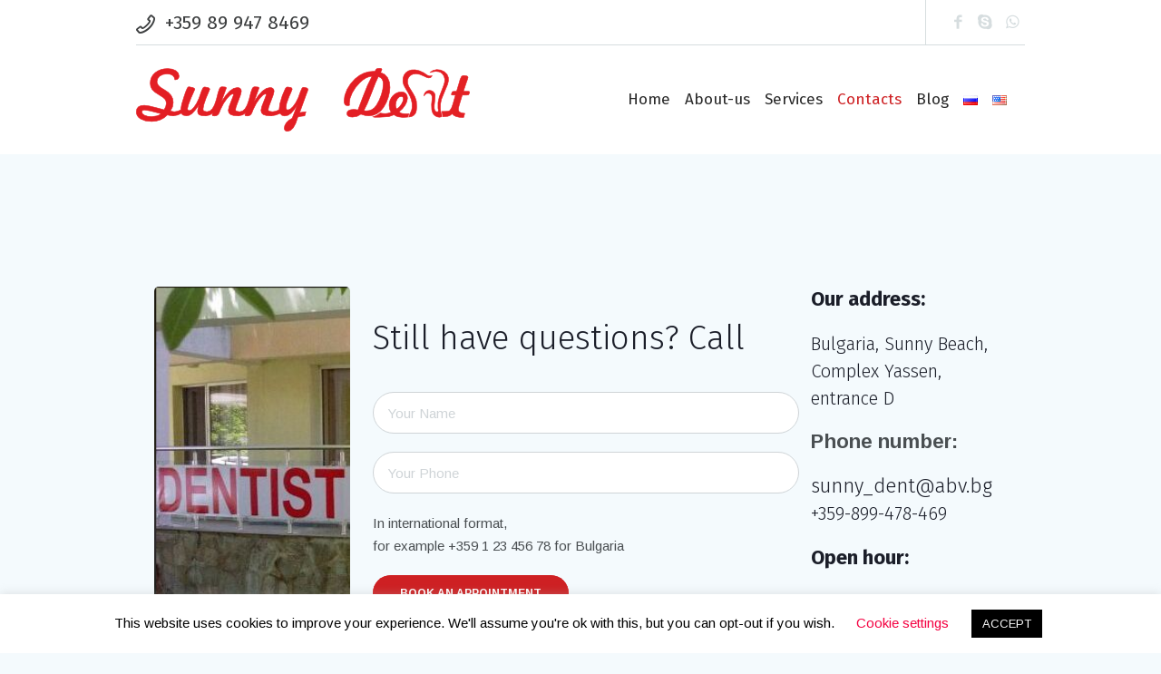

--- FILE ---
content_type: text/html; charset=UTF-8
request_url: https://sunnydent24.com/en/contacts-en/
body_size: 17374
content:
<!DOCTYPE html>
<html dir="ltr" lang="en-US" prefix="og: https://ogp.me/ns#" class="cmsmasters_html">
<head>
<meta charset="UTF-8" />
<meta name="viewport" content="width=device-width, initial-scale=1, maximum-scale=1" />
<meta name="format-detection" content="telephone=no" />
<link rel="profile" href="https://gmpg.org/xfn/11" />
<link rel="pingback" href="https://sunnydent24.com/xmlrpc.php" />

		<!-- All in One SEO 4.8.5 - aioseo.com -->
	<meta name="description" content="Still have questions? Call In international format, for example +359 1 23 456 78 for Bulgaria Δ Our address: Bulgaria, Sunny Beach, Complex Yassen, entrance D Phone number: sunny_dent@abv.bg +359-899-478-469 Open hour: Mon- Sun: 08:00am-21:00pm Seven days a week" />
	<meta name="robots" content="max-image-preview:large" />
	<link rel="canonical" href="https://sunnydent24.com/en/contacts-en/" />
	<meta name="generator" content="All in One SEO (AIOSEO) 4.8.5" />
		<meta property="og:locale" content="en_US" />
		<meta property="og:site_name" content="sunny -" />
		<meta property="og:type" content="article" />
		<meta property="og:title" content="Contacts - sunny" />
		<meta property="og:description" content="Still have questions? Call In international format, for example +359 1 23 456 78 for Bulgaria Δ Our address: Bulgaria, Sunny Beach, Complex Yassen, entrance D Phone number: sunny_dent@abv.bg +359-899-478-469 Open hour: Mon- Sun: 08:00am-21:00pm Seven days a week" />
		<meta property="og:url" content="https://sunnydent24.com/en/contacts-en/" />
		<meta property="article:published_time" content="2020-06-10T10:43:04+00:00" />
		<meta property="article:modified_time" content="2020-06-11T13:33:27+00:00" />
		<meta name="twitter:card" content="summary" />
		<meta name="twitter:title" content="Contacts - sunny" />
		<meta name="twitter:description" content="Still have questions? Call In international format, for example +359 1 23 456 78 for Bulgaria Δ Our address: Bulgaria, Sunny Beach, Complex Yassen, entrance D Phone number: sunny_dent@abv.bg +359-899-478-469 Open hour: Mon- Sun: 08:00am-21:00pm Seven days a week" />
		<script type="application/ld+json" class="aioseo-schema">
			{"@context":"https:\/\/schema.org","@graph":[{"@type":"BreadcrumbList","@id":"https:\/\/sunnydent24.com\/en\/contacts-en\/#breadcrumblist","itemListElement":[{"@type":"ListItem","@id":"https:\/\/sunnydent24.com#listItem","position":1,"name":"Home","item":"https:\/\/sunnydent24.com","nextItem":{"@type":"ListItem","@id":"https:\/\/sunnydent24.com\/en\/contacts-en\/#listItem","name":"Contacts"}},{"@type":"ListItem","@id":"https:\/\/sunnydent24.com\/en\/contacts-en\/#listItem","position":2,"name":"Contacts","previousItem":{"@type":"ListItem","@id":"https:\/\/sunnydent24.com#listItem","name":"Home"}}]},{"@type":"Organization","@id":"https:\/\/sunnydent24.com\/#organization","name":"sunny","url":"https:\/\/sunnydent24.com\/"},{"@type":"WebPage","@id":"https:\/\/sunnydent24.com\/en\/contacts-en\/#webpage","url":"https:\/\/sunnydent24.com\/en\/contacts-en\/","name":"Contacts - sunny","description":"Still have questions? Call In international format, for example +359 1 23 456 78 for Bulgaria \u0394 Our address: Bulgaria, Sunny Beach, Complex Yassen, entrance D Phone number: sunny_dent@abv.bg +359-899-478-469 Open hour: Mon- Sun: 08:00am-21:00pm Seven days a week","inLanguage":"en-US","isPartOf":{"@id":"https:\/\/sunnydent24.com\/#website"},"breadcrumb":{"@id":"https:\/\/sunnydent24.com\/en\/contacts-en\/#breadcrumblist"},"datePublished":"2020-06-10T13:43:04+03:00","dateModified":"2020-06-11T16:33:27+03:00"},{"@type":"WebSite","@id":"https:\/\/sunnydent24.com\/#website","url":"https:\/\/sunnydent24.com\/","name":"sunny","inLanguage":"en-US","publisher":{"@id":"https:\/\/sunnydent24.com\/#organization"}}]}
		</script>
		<!-- All in One SEO -->

<link rel="alternate" href="https://sunnydent24.com/contacts/" hreflang="ru" />
<link rel="alternate" href="https://sunnydent24.com/en/contacts-en/" hreflang="en" />

	<!-- This site is optimized with the Yoast SEO plugin v20.4 - https://yoast.com/wordpress/plugins/seo/ -->
	<title>Contacts - sunny</title>
	<link rel="canonical" href="https://sunnydent24.com/en/contacts-en/" />
	<meta property="og:locale" content="en_US" />
	<meta property="og:locale:alternate" content="ru_RU" />
	<meta property="og:type" content="article" />
	<meta property="og:title" content="Contacts - sunny" />
	<meta property="og:url" content="https://sunnydent24.com/en/contacts-en/" />
	<meta property="og:site_name" content="sunny" />
	<meta property="article:modified_time" content="2020-06-11T13:33:27+00:00" />
	<meta name="twitter:card" content="summary_large_image" />
	<meta name="twitter:label1" content="Est. reading time" />
	<meta name="twitter:data1" content="5 minutes" />
	<script type="application/ld+json" class="yoast-schema-graph">{"@context":"https://schema.org","@graph":[{"@type":"WebPage","@id":"https://sunnydent24.com/en/contacts-en/","url":"https://sunnydent24.com/en/contacts-en/","name":"Contacts - sunny","isPartOf":{"@id":"https://sunnydent24.com/en/home-2/#website"},"datePublished":"2020-06-10T10:43:04+00:00","dateModified":"2020-06-11T13:33:27+00:00","breadcrumb":{"@id":"https://sunnydent24.com/en/contacts-en/#breadcrumb"},"inLanguage":"en-US","potentialAction":[{"@type":"ReadAction","target":["https://sunnydent24.com/en/contacts-en/"]}]},{"@type":"BreadcrumbList","@id":"https://sunnydent24.com/en/contacts-en/#breadcrumb","itemListElement":[{"@type":"ListItem","position":1,"name":"Главная страница","item":"https://sunnydent24.com/en/home-2/"},{"@type":"ListItem","position":2,"name":"Contacts"}]},{"@type":"WebSite","@id":"https://sunnydent24.com/en/home-2/#website","url":"https://sunnydent24.com/en/home-2/","name":"sunny","description":"","potentialAction":[{"@type":"SearchAction","target":{"@type":"EntryPoint","urlTemplate":"https://sunnydent24.com/en/home-2/?s={search_term_string}"},"query-input":"required name=search_term_string"}],"inLanguage":"en-US"}]}</script>
	<!-- / Yoast SEO plugin. -->


<link rel='dns-prefetch' href='//fonts.googleapis.com' />
<link rel="alternate" type="application/rss+xml" title="sunny &raquo; Feed" href="https://sunnydent24.com/en/feed/" />
<link rel="alternate" type="application/rss+xml" title="sunny &raquo; Comments Feed" href="https://sunnydent24.com/en/comments/feed/" />
<script type="text/javascript">
window._wpemojiSettings = {"baseUrl":"https:\/\/s.w.org\/images\/core\/emoji\/14.0.0\/72x72\/","ext":".png","svgUrl":"https:\/\/s.w.org\/images\/core\/emoji\/14.0.0\/svg\/","svgExt":".svg","source":{"concatemoji":"https:\/\/sunnydent24.com\/wp-includes\/js\/wp-emoji-release.min.js?ver=6.1.9"}};
/*! This file is auto-generated */
!function(e,a,t){var n,r,o,i=a.createElement("canvas"),p=i.getContext&&i.getContext("2d");function s(e,t){var a=String.fromCharCode,e=(p.clearRect(0,0,i.width,i.height),p.fillText(a.apply(this,e),0,0),i.toDataURL());return p.clearRect(0,0,i.width,i.height),p.fillText(a.apply(this,t),0,0),e===i.toDataURL()}function c(e){var t=a.createElement("script");t.src=e,t.defer=t.type="text/javascript",a.getElementsByTagName("head")[0].appendChild(t)}for(o=Array("flag","emoji"),t.supports={everything:!0,everythingExceptFlag:!0},r=0;r<o.length;r++)t.supports[o[r]]=function(e){if(p&&p.fillText)switch(p.textBaseline="top",p.font="600 32px Arial",e){case"flag":return s([127987,65039,8205,9895,65039],[127987,65039,8203,9895,65039])?!1:!s([55356,56826,55356,56819],[55356,56826,8203,55356,56819])&&!s([55356,57332,56128,56423,56128,56418,56128,56421,56128,56430,56128,56423,56128,56447],[55356,57332,8203,56128,56423,8203,56128,56418,8203,56128,56421,8203,56128,56430,8203,56128,56423,8203,56128,56447]);case"emoji":return!s([129777,127995,8205,129778,127999],[129777,127995,8203,129778,127999])}return!1}(o[r]),t.supports.everything=t.supports.everything&&t.supports[o[r]],"flag"!==o[r]&&(t.supports.everythingExceptFlag=t.supports.everythingExceptFlag&&t.supports[o[r]]);t.supports.everythingExceptFlag=t.supports.everythingExceptFlag&&!t.supports.flag,t.DOMReady=!1,t.readyCallback=function(){t.DOMReady=!0},t.supports.everything||(n=function(){t.readyCallback()},a.addEventListener?(a.addEventListener("DOMContentLoaded",n,!1),e.addEventListener("load",n,!1)):(e.attachEvent("onload",n),a.attachEvent("onreadystatechange",function(){"complete"===a.readyState&&t.readyCallback()})),(e=t.source||{}).concatemoji?c(e.concatemoji):e.wpemoji&&e.twemoji&&(c(e.twemoji),c(e.wpemoji)))}(window,document,window._wpemojiSettings);
</script>
<style type="text/css">
img.wp-smiley,
img.emoji {
	display: inline !important;
	border: none !important;
	box-shadow: none !important;
	height: 1em !important;
	width: 1em !important;
	margin: 0 0.07em !important;
	vertical-align: -0.1em !important;
	background: none !important;
	padding: 0 !important;
}
</style>
	<link rel='stylesheet' id='wp-block-library-css' href='https://sunnydent24.com/wp-includes/css/dist/block-library/style.min.css?ver=6.1.9' type='text/css' media='all' />
<link rel='stylesheet' id='classic-theme-styles-css' href='https://sunnydent24.com/wp-includes/css/classic-themes.min.css?ver=1' type='text/css' media='all' />
<style id='global-styles-inline-css' type='text/css'>
body{--wp--preset--color--black: #000000;--wp--preset--color--cyan-bluish-gray: #abb8c3;--wp--preset--color--white: #ffffff;--wp--preset--color--pale-pink: #f78da7;--wp--preset--color--vivid-red: #cf2e2e;--wp--preset--color--luminous-vivid-orange: #ff6900;--wp--preset--color--luminous-vivid-amber: #fcb900;--wp--preset--color--light-green-cyan: #7bdcb5;--wp--preset--color--vivid-green-cyan: #00d084;--wp--preset--color--pale-cyan-blue: #8ed1fc;--wp--preset--color--vivid-cyan-blue: #0693e3;--wp--preset--color--vivid-purple: #9b51e0;--wp--preset--color--: #19bfd1;--wp--preset--gradient--vivid-cyan-blue-to-vivid-purple: linear-gradient(135deg,rgba(6,147,227,1) 0%,rgb(155,81,224) 100%);--wp--preset--gradient--light-green-cyan-to-vivid-green-cyan: linear-gradient(135deg,rgb(122,220,180) 0%,rgb(0,208,130) 100%);--wp--preset--gradient--luminous-vivid-amber-to-luminous-vivid-orange: linear-gradient(135deg,rgba(252,185,0,1) 0%,rgba(255,105,0,1) 100%);--wp--preset--gradient--luminous-vivid-orange-to-vivid-red: linear-gradient(135deg,rgba(255,105,0,1) 0%,rgb(207,46,46) 100%);--wp--preset--gradient--very-light-gray-to-cyan-bluish-gray: linear-gradient(135deg,rgb(238,238,238) 0%,rgb(169,184,195) 100%);--wp--preset--gradient--cool-to-warm-spectrum: linear-gradient(135deg,rgb(74,234,220) 0%,rgb(151,120,209) 20%,rgb(207,42,186) 40%,rgb(238,44,130) 60%,rgb(251,105,98) 80%,rgb(254,248,76) 100%);--wp--preset--gradient--blush-light-purple: linear-gradient(135deg,rgb(255,206,236) 0%,rgb(152,150,240) 100%);--wp--preset--gradient--blush-bordeaux: linear-gradient(135deg,rgb(254,205,165) 0%,rgb(254,45,45) 50%,rgb(107,0,62) 100%);--wp--preset--gradient--luminous-dusk: linear-gradient(135deg,rgb(255,203,112) 0%,rgb(199,81,192) 50%,rgb(65,88,208) 100%);--wp--preset--gradient--pale-ocean: linear-gradient(135deg,rgb(255,245,203) 0%,rgb(182,227,212) 50%,rgb(51,167,181) 100%);--wp--preset--gradient--electric-grass: linear-gradient(135deg,rgb(202,248,128) 0%,rgb(113,206,126) 100%);--wp--preset--gradient--midnight: linear-gradient(135deg,rgb(2,3,129) 0%,rgb(40,116,252) 100%);--wp--preset--duotone--dark-grayscale: url('#wp-duotone-dark-grayscale');--wp--preset--duotone--grayscale: url('#wp-duotone-grayscale');--wp--preset--duotone--purple-yellow: url('#wp-duotone-purple-yellow');--wp--preset--duotone--blue-red: url('#wp-duotone-blue-red');--wp--preset--duotone--midnight: url('#wp-duotone-midnight');--wp--preset--duotone--magenta-yellow: url('#wp-duotone-magenta-yellow');--wp--preset--duotone--purple-green: url('#wp-duotone-purple-green');--wp--preset--duotone--blue-orange: url('#wp-duotone-blue-orange');--wp--preset--font-size--small: 13px;--wp--preset--font-size--medium: 20px;--wp--preset--font-size--large: 36px;--wp--preset--font-size--x-large: 42px;--wp--preset--spacing--20: 0.44rem;--wp--preset--spacing--30: 0.67rem;--wp--preset--spacing--40: 1rem;--wp--preset--spacing--50: 1.5rem;--wp--preset--spacing--60: 2.25rem;--wp--preset--spacing--70: 3.38rem;--wp--preset--spacing--80: 5.06rem;}:where(.is-layout-flex){gap: 0.5em;}body .is-layout-flow > .alignleft{float: left;margin-inline-start: 0;margin-inline-end: 2em;}body .is-layout-flow > .alignright{float: right;margin-inline-start: 2em;margin-inline-end: 0;}body .is-layout-flow > .aligncenter{margin-left: auto !important;margin-right: auto !important;}body .is-layout-constrained > .alignleft{float: left;margin-inline-start: 0;margin-inline-end: 2em;}body .is-layout-constrained > .alignright{float: right;margin-inline-start: 2em;margin-inline-end: 0;}body .is-layout-constrained > .aligncenter{margin-left: auto !important;margin-right: auto !important;}body .is-layout-constrained > :where(:not(.alignleft):not(.alignright):not(.alignfull)){max-width: var(--wp--style--global--content-size);margin-left: auto !important;margin-right: auto !important;}body .is-layout-constrained > .alignwide{max-width: var(--wp--style--global--wide-size);}body .is-layout-flex{display: flex;}body .is-layout-flex{flex-wrap: wrap;align-items: center;}body .is-layout-flex > *{margin: 0;}:where(.wp-block-columns.is-layout-flex){gap: 2em;}.has-black-color{color: var(--wp--preset--color--black) !important;}.has-cyan-bluish-gray-color{color: var(--wp--preset--color--cyan-bluish-gray) !important;}.has-white-color{color: var(--wp--preset--color--white) !important;}.has-pale-pink-color{color: var(--wp--preset--color--pale-pink) !important;}.has-vivid-red-color{color: var(--wp--preset--color--vivid-red) !important;}.has-luminous-vivid-orange-color{color: var(--wp--preset--color--luminous-vivid-orange) !important;}.has-luminous-vivid-amber-color{color: var(--wp--preset--color--luminous-vivid-amber) !important;}.has-light-green-cyan-color{color: var(--wp--preset--color--light-green-cyan) !important;}.has-vivid-green-cyan-color{color: var(--wp--preset--color--vivid-green-cyan) !important;}.has-pale-cyan-blue-color{color: var(--wp--preset--color--pale-cyan-blue) !important;}.has-vivid-cyan-blue-color{color: var(--wp--preset--color--vivid-cyan-blue) !important;}.has-vivid-purple-color{color: var(--wp--preset--color--vivid-purple) !important;}.has-black-background-color{background-color: var(--wp--preset--color--black) !important;}.has-cyan-bluish-gray-background-color{background-color: var(--wp--preset--color--cyan-bluish-gray) !important;}.has-white-background-color{background-color: var(--wp--preset--color--white) !important;}.has-pale-pink-background-color{background-color: var(--wp--preset--color--pale-pink) !important;}.has-vivid-red-background-color{background-color: var(--wp--preset--color--vivid-red) !important;}.has-luminous-vivid-orange-background-color{background-color: var(--wp--preset--color--luminous-vivid-orange) !important;}.has-luminous-vivid-amber-background-color{background-color: var(--wp--preset--color--luminous-vivid-amber) !important;}.has-light-green-cyan-background-color{background-color: var(--wp--preset--color--light-green-cyan) !important;}.has-vivid-green-cyan-background-color{background-color: var(--wp--preset--color--vivid-green-cyan) !important;}.has-pale-cyan-blue-background-color{background-color: var(--wp--preset--color--pale-cyan-blue) !important;}.has-vivid-cyan-blue-background-color{background-color: var(--wp--preset--color--vivid-cyan-blue) !important;}.has-vivid-purple-background-color{background-color: var(--wp--preset--color--vivid-purple) !important;}.has-black-border-color{border-color: var(--wp--preset--color--black) !important;}.has-cyan-bluish-gray-border-color{border-color: var(--wp--preset--color--cyan-bluish-gray) !important;}.has-white-border-color{border-color: var(--wp--preset--color--white) !important;}.has-pale-pink-border-color{border-color: var(--wp--preset--color--pale-pink) !important;}.has-vivid-red-border-color{border-color: var(--wp--preset--color--vivid-red) !important;}.has-luminous-vivid-orange-border-color{border-color: var(--wp--preset--color--luminous-vivid-orange) !important;}.has-luminous-vivid-amber-border-color{border-color: var(--wp--preset--color--luminous-vivid-amber) !important;}.has-light-green-cyan-border-color{border-color: var(--wp--preset--color--light-green-cyan) !important;}.has-vivid-green-cyan-border-color{border-color: var(--wp--preset--color--vivid-green-cyan) !important;}.has-pale-cyan-blue-border-color{border-color: var(--wp--preset--color--pale-cyan-blue) !important;}.has-vivid-cyan-blue-border-color{border-color: var(--wp--preset--color--vivid-cyan-blue) !important;}.has-vivid-purple-border-color{border-color: var(--wp--preset--color--vivid-purple) !important;}.has-vivid-cyan-blue-to-vivid-purple-gradient-background{background: var(--wp--preset--gradient--vivid-cyan-blue-to-vivid-purple) !important;}.has-light-green-cyan-to-vivid-green-cyan-gradient-background{background: var(--wp--preset--gradient--light-green-cyan-to-vivid-green-cyan) !important;}.has-luminous-vivid-amber-to-luminous-vivid-orange-gradient-background{background: var(--wp--preset--gradient--luminous-vivid-amber-to-luminous-vivid-orange) !important;}.has-luminous-vivid-orange-to-vivid-red-gradient-background{background: var(--wp--preset--gradient--luminous-vivid-orange-to-vivid-red) !important;}.has-very-light-gray-to-cyan-bluish-gray-gradient-background{background: var(--wp--preset--gradient--very-light-gray-to-cyan-bluish-gray) !important;}.has-cool-to-warm-spectrum-gradient-background{background: var(--wp--preset--gradient--cool-to-warm-spectrum) !important;}.has-blush-light-purple-gradient-background{background: var(--wp--preset--gradient--blush-light-purple) !important;}.has-blush-bordeaux-gradient-background{background: var(--wp--preset--gradient--blush-bordeaux) !important;}.has-luminous-dusk-gradient-background{background: var(--wp--preset--gradient--luminous-dusk) !important;}.has-pale-ocean-gradient-background{background: var(--wp--preset--gradient--pale-ocean) !important;}.has-electric-grass-gradient-background{background: var(--wp--preset--gradient--electric-grass) !important;}.has-midnight-gradient-background{background: var(--wp--preset--gradient--midnight) !important;}.has-small-font-size{font-size: var(--wp--preset--font-size--small) !important;}.has-medium-font-size{font-size: var(--wp--preset--font-size--medium) !important;}.has-large-font-size{font-size: var(--wp--preset--font-size--large) !important;}.has-x-large-font-size{font-size: var(--wp--preset--font-size--x-large) !important;}
.wp-block-navigation a:where(:not(.wp-element-button)){color: inherit;}
:where(.wp-block-columns.is-layout-flex){gap: 2em;}
.wp-block-pullquote{font-size: 1.5em;line-height: 1.6;}
</style>
<link rel='stylesheet' id='contact-form-7-css' href='https://sunnydent24.com/wp-content/plugins/contact-form-7/includes/css/styles.css?ver=5.7.7' type='text/css' media='all' />
<link rel='stylesheet' id='cookie-law-info-css' href='https://sunnydent24.com/wp-content/plugins/cookie-law-info/legacy/public/css/cookie-law-info-public.css?ver=3.4.0' type='text/css' media='all' />
<link rel='stylesheet' id='cookie-law-info-gdpr-css' href='https://sunnydent24.com/wp-content/plugins/cookie-law-info/legacy/public/css/cookie-law-info-gdpr.css?ver=3.4.0' type='text/css' media='all' />
<link rel='stylesheet' id='rs-plugin-settings-css' href='https://sunnydent24.com/wp-content/plugins/revslider/public/assets/css/rs6.css?ver=6.1.5' type='text/css' media='all' />
<style id='rs-plugin-settings-inline-css' type='text/css'>
#rs-demo-id {}
</style>
<link rel='stylesheet' id='denta-theme-style-css' href='https://sunnydent24.com/wp-content/themes/denta/style.css?ver=1.0.0' type='text/css' media='screen, print' />
<link rel='stylesheet' id='denta-style-css' href='https://sunnydent24.com/wp-content/themes/denta/theme-framework/theme-style/css/style.css?ver=1.0.0' type='text/css' media='screen, print' />
<style id='denta-style-inline-css' type='text/css'>

	.header_mid .header_mid_inner .logo_wrap {
		width : 368px;
	}

	.header_mid_inner .logo .logo_retina {
		width : 184px;
	}


	.header_top {
		height : 50px;
	}

	.header_top .meta_wrap > *{
		line-height : 50px;
	}
	
	ul.top_line_nav > li > a {
		line-height : 48px;
	}
	
	.header_mid {
		height : 120px;
	}
	
	.header_bot {
		height : 70px;
	}
	
	#page.cmsmasters_heading_after_header #middle, 
	#page.cmsmasters_heading_under_header #middle .headline .headline_outer {
		padding-top : 120px;
	}
	
	#page.cmsmasters_heading_after_header.enable_header_top #middle, 
	#page.cmsmasters_heading_under_header.enable_header_top #middle .headline .headline_outer {
		padding-top : 170px;
	}
	
	#page.cmsmasters_heading_after_header.enable_header_bottom #middle, 
	#page.cmsmasters_heading_under_header.enable_header_bottom #middle .headline .headline_outer {
		padding-top : 190px;
	}
	
	#page.cmsmasters_heading_after_header.enable_header_top.enable_header_bottom #middle, 
	#page.cmsmasters_heading_under_header.enable_header_top.enable_header_bottom #middle .headline .headline_outer {
		padding-top : 240px;
	}
	
	@media only screen and (max-width: 1024px) {
		.header_top,
		.header_mid,
		.header_bot {
			height : auto !important;
		}
		
		.header_mid .header_mid_inner > div:not(.header_mid_interface),
		.header_mid .header_mid_inner .cmsmasters_header_cart_link ,
		.header_mid .header_mid_inner .resp_mid_nav_wrap ,
		.header_mid .header_mid_inner .cmsmasters_header_cart_link ,
		.header_mid .header_mid_inner .slogan_wrap ,
		.header_mid .header_mid_inner .mid_search_but_wrap {
			height : 120px;
		}
		
		#page.cmsmasters_heading_after_header #middle, 
		#page.cmsmasters_heading_under_header #middle .headline .headline_outer, 
		#page.cmsmasters_heading_after_header.enable_header_top #middle, 
		#page.cmsmasters_heading_under_header.enable_header_top #middle .headline .headline_outer, 
		#page.cmsmasters_heading_after_header.enable_header_bottom #middle, 
		#page.cmsmasters_heading_under_header.enable_header_bottom #middle .headline .headline_outer, 
		#page.cmsmasters_heading_after_header.enable_header_top.enable_header_bottom #middle, 
		#page.cmsmasters_heading_under_header.enable_header_top.enable_header_bottom #middle .headline .headline_outer {
			padding-top : 0 !important;
		}
	}
	
	@media only screen and (max-width: 768px) {
		.header_mid .header_mid_inner > div, 
		.header_bot .header_bot_inner > div,
		.header_mid .header_mid_inner > div:not(.header_mid_interface),
		.header_mid .header_mid_inner .cmsmasters_header_cart_link ,
		.header_mid .header_mid_inner .resp_mid_nav_wrap ,
		.header_mid .header_mid_inner .cmsmasters_header_cart_link ,
		.header_mid .header_mid_inner .slogan_wrap ,
		.header_mid .header_mid_inner .mid_search_but_wrap {
			height:auto;
		}
	}
	
	@media only screen and (max-width: 1024px) {
		.enable_header_centered .header_mid .header_mid_inner .cmsmasters_header_cart_link {
			height:auto;
		}
	}

</style>
<link rel='stylesheet' id='denta-adaptive-css' href='https://sunnydent24.com/wp-content/themes/denta/theme-framework/theme-style/css/adaptive.css?ver=1.0.0' type='text/css' media='screen, print' />
<link rel='stylesheet' id='denta-retina-css' href='https://sunnydent24.com/wp-content/themes/denta/theme-framework/theme-style/css/retina.css?ver=1.0.0' type='text/css' media='screen' />
<style id='denta-retina-inline-css' type='text/css'>

#cmsmasters_row_ylu2q1uim9 .cmsmasters_row_outer_parent { 
	padding-top: 0px; 
} 

#cmsmasters_row_ylu2q1uim9 .cmsmasters_row_outer_parent { 
	padding-bottom: 50px; 
} 



#cmsmasters_divider_9zv3gz4h5 { 
	border-bottom-width:1px; 
	border-bottom-style:solid; 
	margin-top:50px; 
	margin-bottom:50px; 
} 

#cmsmasters_row_9iiqjp4ro { 
	background-color:#f4fafd;
} 

#cmsmasters_row_9iiqjp4ro .cmsmasters_row_outer_parent { 
	padding-top: 75px; 
} 

#cmsmasters_row_9iiqjp4ro .cmsmasters_row_outer_parent { 
	padding-bottom: 120px; 
} 


			@media only screen and (max-width: 1024px) {
				#cmsmasters_row_9iiqjp4ro .cmsmasters_row_outer_parent {
					padding-top: 20px;
				}
			}
			
			@media only screen and (max-width: 1024px) {
				#cmsmasters_row_9iiqjp4ro .cmsmasters_row_outer_parent {
					padding-bottom: 20px;
				}
			}
			
			@media only screen and (max-width: 768px) {
				#cmsmasters_row_9iiqjp4ro .cmsmasters_row_outer_parent {
					padding-top: 10px;
				}
			}
			
			@media only screen and (max-width: 768px) {
				#cmsmasters_row_9iiqjp4ro .cmsmasters_row_outer_parent {
					padding-bottom: 10px;
				}
			}
			
			@media only screen and (max-width: 540px) {
				#cmsmasters_row_9iiqjp4ro .cmsmasters_row_outer_parent {
					padding-top: 5px;
				}
			}
			
			@media only screen and (max-width: 540px) {
				#cmsmasters_row_9iiqjp4ro .cmsmasters_row_outer_parent {
					padding-bottom: 30px;
				}
			}
			
			@media only screen and (max-width: 320px) {
				#cmsmasters_row_9iiqjp4ro .cmsmasters_row_outer_parent {
					padding-top: 0px;
				}
			}
			
			@media only screen and (max-width: 320px) {
				#cmsmasters_row_9iiqjp4ro .cmsmasters_row_outer_parent {
					padding-bottom: 10px;
				}
			}
			
#cmsmasters_column_tj71sb6rui { 
	-webkit-border-radius:5px; 
	border-radius:5px; overflow:hidden;
	background-image: url(https://sunnydent24.com/wp-content/uploads/2020/06/dentists.png); 
	background-position: top center; 
	background-repeat: no-repeat; 
	background-attachment: scroll; 
	background-size: cover; 
} 

#cmsmasters_column_tj71sb6rui .cmsmasters_column_inner { 
	padding: 25px 25px; 
} 


			@media only screen and (max-width: 768px) {
				#cmsmasters_column_tj71sb6rui .cmsmasters_column_inner {
					padding: 25px 10px;
				}
			}
			
#cmsmasters_heading_32kifzpulp { 
	text-align:left; 
	margin-top:206px; 
	margin-bottom:10px; 
} 

#cmsmasters_heading_32kifzpulp .cmsmasters_heading { 
	text-align:left; 
} 

#cmsmasters_heading_32kifzpulp .cmsmasters_heading, #cmsmasters_heading_32kifzpulp .cmsmasters_heading a { 
	font-family:'Fira Sans'; 
	font-size:38px; 
	line-height:28px; 
	font-weight:300; 
	color:#ce2124;
} 

#cmsmasters_heading_32kifzpulp .cmsmasters_heading a:hover { 
} 

#cmsmasters_heading_32kifzpulp .cmsmasters_heading_divider { 
} 



#cmsmasters_heading_r6pasyb8sa { 
	text-align:left; 
	margin-top:0px; 
	margin-bottom:5px; 
} 

#cmsmasters_heading_r6pasyb8sa .cmsmasters_heading { 
	text-align:left; 
} 

#cmsmasters_heading_r6pasyb8sa .cmsmasters_heading, #cmsmasters_heading_r6pasyb8sa .cmsmasters_heading a { 
	font-family:'Fira Sans'; 
	font-size:38px; 
	font-weight:300; 
	color:#ffffff;
} 

#cmsmasters_heading_r6pasyb8sa .cmsmasters_heading a:hover { 
} 

#cmsmasters_heading_r6pasyb8sa .cmsmasters_heading_divider { 
} 



#cmsmasters_heading_u6ovpi1mz8 { 
	text-align:left; 
	margin-top:0px; 
	margin-bottom:25px; 
} 

#cmsmasters_heading_u6ovpi1mz8 .cmsmasters_heading { 
	text-align:left; 
} 

#cmsmasters_heading_u6ovpi1mz8 .cmsmasters_heading, #cmsmasters_heading_u6ovpi1mz8 .cmsmasters_heading a { 
	font-family:'Fira Sans'; 
	font-size:38px; 
	font-weight:300; 
	color:#ffffff;
} 

#cmsmasters_heading_u6ovpi1mz8 .cmsmasters_heading a:hover { 
} 

#cmsmasters_heading_u6ovpi1mz8 .cmsmasters_heading_divider { 
} 



#cmsmasters_button_5txn8dzkm { 
	float:left; 
	text-align:left; 
	
} 

#cmsmasters_button_5txn8dzkm .cmsmasters_button:before { 
	margin-right:0;
	margin-left:0; 
	vertical-align:baseline; 
} 

#cmsmasters_button_5txn8dzkm .cmsmasters_button { 
	font-family:'Arimo'; 
	font-size:14px; 
	line-height:24px; 
	font-weight:bold; 
	background-color:rgba(255,255,255,0);-webkit-box-shadow: none;
				-moz-box-shadow: none;
				box-shadow: none;
	color:#ffffff;
	border-color:rgba(255,255,255,0);
} 
#cmsmasters_button_5txn8dzkm .cmsmasters_button:hover { 
	color:rgba(255,255,255,0.7);
} 



#cmsmasters_heading_8rgkk2jkpa { 
	text-align:left; 
	margin-top:0px; 
	margin-bottom:15px; 
} 

#cmsmasters_heading_8rgkk2jkpa .cmsmasters_heading { 
	text-align:left; 
} 

#cmsmasters_heading_8rgkk2jkpa .cmsmasters_heading, #cmsmasters_heading_8rgkk2jkpa .cmsmasters_heading a { 
	font-family:'Fira Sans'; 
	font-size:20px; 
	line-height:28px; 
	font-weight:300; 
	color:#0a6076;
} 

#cmsmasters_heading_8rgkk2jkpa .cmsmasters_heading a:hover { 
} 

#cmsmasters_heading_8rgkk2jkpa .cmsmasters_heading_divider { 
} 



#cmsmasters_heading_rl3twkrfi { 
	text-align:left; 
	margin-top:0px; 
	margin-bottom:40px; 
} 

#cmsmasters_heading_rl3twkrfi .cmsmasters_heading { 
	text-align:left; 
} 

#cmsmasters_heading_rl3twkrfi .cmsmasters_heading, #cmsmasters_heading_rl3twkrfi .cmsmasters_heading a { 
	font-family:'Fira Sans'; 
	font-size:37px; 
	line-height:34px; 
	font-weight:300; 
	color:#1b1e29;
} 

#cmsmasters_heading_rl3twkrfi .cmsmasters_heading a:hover { 
} 

#cmsmasters_heading_rl3twkrfi .cmsmasters_heading_divider { 
} 


#form_984 .cmsmasters_textarea textarea {
    min-height: 0 !important;
    height: 119px !important;
}
#cmsmasters_row_d6y5ox64xq .cmsmasters_row_outer_parent { 
	padding-top: 0px; 
} 

#cmsmasters_row_d6y5ox64xq .cmsmasters_row_outer_parent { 
	padding-bottom: 50px; 
} 



</style>
<link rel='stylesheet' id='denta-icons-css' href='https://sunnydent24.com/wp-content/themes/denta/css/fontello.css?ver=1.0.0' type='text/css' media='screen' />
<link rel='stylesheet' id='denta-icons-custom-css' href='https://sunnydent24.com/wp-content/themes/denta/theme-vars/theme-style/css/fontello-custom.css?ver=1.0.0' type='text/css' media='screen' />
<link rel='stylesheet' id='animate-css' href='https://sunnydent24.com/wp-content/themes/denta/css/animate.css?ver=1.0.0' type='text/css' media='screen' />
<link rel='stylesheet' id='ilightbox-css' href='https://sunnydent24.com/wp-content/themes/denta/css/ilightbox.css?ver=2.2.0' type='text/css' media='screen' />
<link rel='stylesheet' id='ilightbox-skin-dark-css' href='https://sunnydent24.com/wp-content/themes/denta/css/ilightbox-skins/dark-skin.css?ver=2.2.0' type='text/css' media='screen' />
<link rel='stylesheet' id='denta-fonts-schemes-css' href='https://sunnydent24.com/wp-content/uploads/cmsmasters_styles/denta.css?ver=1.0.0' type='text/css' media='screen' />
<link rel='stylesheet' id='google-fonts-css' href='//fonts.googleapis.com/css?family=Arimo%3A400%2C400italic%2C700%2C700italic%7CFira+Sans%3A100%2C100italic%2C200%2C200italic%2C300%2C300italic%2C400%2C400italic%2C500%2C500italic%2C600%2C600italic%2C700%2C700italic%2C800%2C800italic%2C900%2C900italic&#038;ver=6.1.9' type='text/css' media='all' />
<link rel='stylesheet' id='denta-theme-vars-style-css' href='https://sunnydent24.com/wp-content/themes/denta/theme-vars/theme-style/css/vars-style.css?ver=1.0.0' type='text/css' media='screen, print' />
<link rel='stylesheet' id='denta-gutenberg-frontend-style-css' href='https://sunnydent24.com/wp-content/themes/denta/gutenberg/cmsmasters-framework/theme-style/css/frontend-style.css?ver=1.0.0' type='text/css' media='screen' />
<style id='akismet-widget-style-inline-css' type='text/css'>

			.a-stats {
				--akismet-color-mid-green: #357b49;
				--akismet-color-white: #fff;
				--akismet-color-light-grey: #f6f7f7;

				max-width: 350px;
				width: auto;
			}

			.a-stats * {
				all: unset;
				box-sizing: border-box;
			}

			.a-stats strong {
				font-weight: 600;
			}

			.a-stats a.a-stats__link,
			.a-stats a.a-stats__link:visited,
			.a-stats a.a-stats__link:active {
				background: var(--akismet-color-mid-green);
				border: none;
				box-shadow: none;
				border-radius: 8px;
				color: var(--akismet-color-white);
				cursor: pointer;
				display: block;
				font-family: -apple-system, BlinkMacSystemFont, 'Segoe UI', 'Roboto', 'Oxygen-Sans', 'Ubuntu', 'Cantarell', 'Helvetica Neue', sans-serif;
				font-weight: 500;
				padding: 12px;
				text-align: center;
				text-decoration: none;
				transition: all 0.2s ease;
			}

			/* Extra specificity to deal with TwentyTwentyOne focus style */
			.widget .a-stats a.a-stats__link:focus {
				background: var(--akismet-color-mid-green);
				color: var(--akismet-color-white);
				text-decoration: none;
			}

			.a-stats a.a-stats__link:hover {
				filter: brightness(110%);
				box-shadow: 0 4px 12px rgba(0, 0, 0, 0.06), 0 0 2px rgba(0, 0, 0, 0.16);
			}

			.a-stats .count {
				color: var(--akismet-color-white);
				display: block;
				font-size: 1.5em;
				line-height: 1.4;
				padding: 0 13px;
				white-space: nowrap;
			}
		
</style>
<script type='text/javascript' src='https://sunnydent24.com/wp-includes/js/jquery/jquery.min.js?ver=3.6.1' id='jquery-core-js'></script>
<script type='text/javascript' src='https://sunnydent24.com/wp-includes/js/jquery/jquery-migrate.min.js?ver=3.3.2' id='jquery-migrate-js'></script>
<script type='text/javascript' id='cookie-law-info-js-extra'>
/* <![CDATA[ */
var Cli_Data = {"nn_cookie_ids":[],"cookielist":[],"non_necessary_cookies":[],"ccpaEnabled":"","ccpaRegionBased":"","ccpaBarEnabled":"","strictlyEnabled":["necessary","obligatoire"],"ccpaType":"gdpr","js_blocking":"","custom_integration":"","triggerDomRefresh":"","secure_cookies":""};
var cli_cookiebar_settings = {"animate_speed_hide":"500","animate_speed_show":"500","background":"#FFF","border":"#b1a6a6c2","border_on":"","button_1_button_colour":"#000","button_1_button_hover":"#000000","button_1_link_colour":"#fff","button_1_as_button":"1","button_1_new_win":"","button_2_button_colour":"#333","button_2_button_hover":"#292929","button_2_link_colour":"#444","button_2_as_button":"","button_2_hidebar":"","button_3_button_colour":"#000","button_3_button_hover":"#000000","button_3_link_colour":"#fff","button_3_as_button":"1","button_3_new_win":"","button_4_button_colour":"#000","button_4_button_hover":"#000000","button_4_link_colour":"#f40041","button_4_as_button":"","button_7_button_colour":"#61a229","button_7_button_hover":"#4e8221","button_7_link_colour":"#fff","button_7_as_button":"1","button_7_new_win":"","font_family":"inherit","header_fix":"","notify_animate_hide":"1","notify_animate_show":"","notify_div_id":"#cookie-law-info-bar","notify_position_horizontal":"right","notify_position_vertical":"bottom","scroll_close":"","scroll_close_reload":"","accept_close_reload":"","reject_close_reload":"","showagain_tab":"1","showagain_background":"#fff","showagain_border":"#000","showagain_div_id":"#cookie-law-info-again","showagain_x_position":"100px","text":"#000","show_once_yn":"","show_once":"10000","logging_on":"","as_popup":"","popup_overlay":"1","bar_heading_text":"","cookie_bar_as":"banner","popup_showagain_position":"bottom-right","widget_position":"left"};
var log_object = {"ajax_url":"https:\/\/sunnydent24.com\/wp-admin\/admin-ajax.php"};
/* ]]> */
</script>
<script type='text/javascript' src='https://sunnydent24.com/wp-content/plugins/cookie-law-info/legacy/public/js/cookie-law-info-public.js?ver=3.4.0' id='cookie-law-info-js'></script>
<script type='text/javascript' src='https://sunnydent24.com/wp-content/plugins/revslider/public/assets/js/revolution.tools.min.js?ver=6.0' id='tp-tools-js'></script>
<script type='text/javascript' src='https://sunnydent24.com/wp-content/plugins/revslider/public/assets/js/rs6.min.js?ver=6.1.5' id='revmin-js'></script>
<script type='text/javascript' src='https://sunnydent24.com/wp-content/themes/denta/js/debounced-resize.min.js?ver=1.0.0' id='debounced-resize-js'></script>
<script type='text/javascript' src='https://sunnydent24.com/wp-content/themes/denta/js/modernizr.min.js?ver=1.0.0' id='modernizr-js'></script>
<script type='text/javascript' src='https://sunnydent24.com/wp-content/themes/denta/js/respond.min.js?ver=1.0.0' id='respond-js'></script>
<script type='text/javascript' src='https://sunnydent24.com/wp-content/themes/denta/js/jquery.iLightBox.min.js?ver=2.2.0' id='iLightBox-js'></script>
<link rel="https://api.w.org/" href="https://sunnydent24.com/wp-json/" /><link rel="alternate" type="application/json" href="https://sunnydent24.com/wp-json/wp/v2/pages/3736" /><link rel="EditURI" type="application/rsd+xml" title="RSD" href="https://sunnydent24.com/xmlrpc.php?rsd" />
<link rel="wlwmanifest" type="application/wlwmanifest+xml" href="https://sunnydent24.com/wp-includes/wlwmanifest.xml" />
<meta name="generator" content="WordPress 6.1.9" />
<link rel='shortlink' href='https://sunnydent24.com/?p=3736' />
<link rel="alternate" type="application/json+oembed" href="https://sunnydent24.com/wp-json/oembed/1.0/embed?url=https%3A%2F%2Fsunnydent24.com%2Fen%2Fcontacts-en%2F" />
<link rel="alternate" type="text/xml+oembed" href="https://sunnydent24.com/wp-json/oembed/1.0/embed?url=https%3A%2F%2Fsunnydent24.com%2Fen%2Fcontacts-en%2F&#038;format=xml" />
<meta name="generator" content="Powered by Slider Revolution 6.1.5 - responsive, Mobile-Friendly Slider Plugin for WordPress with comfortable drag and drop interface." />
<link rel="icon" href="https://sunnydent24.com/wp-content/uploads/2020/04/cropped-favicon-32x32.png" sizes="32x32" />
<link rel="icon" href="https://sunnydent24.com/wp-content/uploads/2020/04/cropped-favicon-192x192.png" sizes="192x192" />
<link rel="apple-touch-icon" href="https://sunnydent24.com/wp-content/uploads/2020/04/cropped-favicon-180x180.png" />
<meta name="msapplication-TileImage" content="https://sunnydent24.com/wp-content/uploads/2020/04/cropped-favicon-270x270.png" />
<script type="text/javascript">function setREVStartSize(t){try{var h,e=document.getElementById(t.c).parentNode.offsetWidth;if(e=0===e||isNaN(e)?window.innerWidth:e,t.tabw=void 0===t.tabw?0:parseInt(t.tabw),t.thumbw=void 0===t.thumbw?0:parseInt(t.thumbw),t.tabh=void 0===t.tabh?0:parseInt(t.tabh),t.thumbh=void 0===t.thumbh?0:parseInt(t.thumbh),t.tabhide=void 0===t.tabhide?0:parseInt(t.tabhide),t.thumbhide=void 0===t.thumbhide?0:parseInt(t.thumbhide),t.mh=void 0===t.mh||""==t.mh||"auto"===t.mh?0:parseInt(t.mh,0),"fullscreen"===t.layout||"fullscreen"===t.l)h=Math.max(t.mh,window.innerHeight);else{for(var i in t.gw=Array.isArray(t.gw)?t.gw:[t.gw],t.rl)void 0!==t.gw[i]&&0!==t.gw[i]||(t.gw[i]=t.gw[i-1]);for(var i in t.gh=void 0===t.el||""===t.el||Array.isArray(t.el)&&0==t.el.length?t.gh:t.el,t.gh=Array.isArray(t.gh)?t.gh:[t.gh],t.rl)void 0!==t.gh[i]&&0!==t.gh[i]||(t.gh[i]=t.gh[i-1]);var r,a=new Array(t.rl.length),n=0;for(var i in t.tabw=t.tabhide>=e?0:t.tabw,t.thumbw=t.thumbhide>=e?0:t.thumbw,t.tabh=t.tabhide>=e?0:t.tabh,t.thumbh=t.thumbhide>=e?0:t.thumbh,t.rl)a[i]=t.rl[i]<window.innerWidth?0:t.rl[i];for(var i in r=a[0],a)r>a[i]&&0<a[i]&&(r=a[i],n=i);var d=e>t.gw[n]+t.tabw+t.thumbw?1:(e-(t.tabw+t.thumbw))/t.gw[n];h=t.gh[n]*d+(t.tabh+t.thumbh)}void 0===window.rs_init_css&&(window.rs_init_css=document.head.appendChild(document.createElement("style"))),document.getElementById(t.c).height=h,window.rs_init_css.innerHTML+="#"+t.c+"_wrapper { height: "+h+"px }"}catch(t){console.log("Failure at Presize of Slider:"+t)}};</script>
</head>
<body class="page-template-default page page-id-3736">


<!-- Start Page -->
<div id="page" class="chrome_only cmsmasters_liquid fullwidth fixed_header enable_header_top cmsmasters_heading_under_header hfeed site">

<!-- Start Main -->
<div id="main">

<!-- Start Header -->
<header id="header">
	<div class="header_top" data-height="50"><div class="header_top_outer"><div class="header_top_inner">
<div class="social_wrap">
	<div class="social_wrap_inner">
		<ul>
				<li>
					<a href="https://facebook.com/Sunnydent24?_rdc=1&#038;_rdr" class="cmsmasters_social_icon cmsmasters_social_icon_1 cmsmasters-icon-facebook-1" title="Facebook" target="_blank"></a>
				</li>
				<li>
					<a href="" class="cmsmasters_social_icon cmsmasters_social_icon_2 cmsmasters-icon-skype-1" title=""></a>
				</li>
				<li>
					<a href="https://wa.me/359899478469" class="cmsmasters_social_icon cmsmasters_social_icon_3 cmsmasters-icon-whatsapp" title=""></a>
				</li>
		</ul>
	</div>
</div><div class="header_top_meta"><div class="meta_wrap"><a href="tel:+359899478469" class="cmsmasters-icon-custom-new-phone">+359 89 947 8469</a></div></div></div></div><div class="header_top_but closed"><span class="cmsmasters_theme_icon_slide_bottom"></span></div></div><div class="header_mid" data-height="120"><div class="header_mid_outer"><div class="header_mid_inner"><div class="logo_wrap"><a href="https://sunnydent24.com/en/home-2/" title="sunny" class="logo">
	<img src="https://sunnydent24.com/wp-content/uploads/2020/04/logo.png" alt="sunny" /><img class="logo_retina" src="https://sunnydent24.com/wp-content/uploads/2020/04/logo.png" alt="sunny" width="184" height="35" /></a>
</div><div class='header_mid_interface'>
					<div class='header_mid_interface_inner'><div class="resp_mid_nav_wrap"><div class="resp_mid_nav_outer"><a class="responsive_nav resp_mid_nav" href="javascript:void(0)"><span></span></a></div></div><!-- Start Navigation --><div class="mid_nav_wrap"><nav><div class="menu-menyu-en-container"><ul id="navigation" class="mid_nav navigation"><li id="menu-item-3828" class="menu-item menu-item-type-post_type menu-item-object-page menu-item-home menu-item-3828 menu-item-depth-0"><a href="https://sunnydent24.com/en/home-2/"><span class="nav_item_wrap"><span class="nav_title">Home</span></span></a></li>
<li id="menu-item-3831" class="menu-item menu-item-type-post_type menu-item-object-page menu-item-3831 menu-item-depth-0"><a href="https://sunnydent24.com/en/about-us-2/"><span class="nav_item_wrap"><span class="nav_title">About-us</span></span></a></li>
<li id="menu-item-3829" class="menu-item menu-item-type-post_type menu-item-object-page menu-item-has-children menu-item-3829 menu-item-depth-0"><a href="https://sunnydent24.com/en/services-2/"><span class="nav_item_wrap"><span class="nav_title">Services</span></span></a>
<ul class="sub-menu">
	<li id="menu-item-3833" class="menu-item menu-item-type-custom menu-item-object-custom menu-item-3833 menu-item-depth-1"><a href="https://sunnydent24.com/en/service/implantology-services1/"><span class="nav_item_wrap"><span class="nav_title">Implantology services</span></span></a>	</li>
	<li id="menu-item-3834" class="menu-item menu-item-type-custom menu-item-object-custom menu-item-3834 menu-item-depth-1"><a href="https://sunnydent24.com/service/therapeutic-treatment/"><span class="nav_item_wrap"><span class="nav_title">Therapeutic treatment</span></span></a>	</li>
	<li id="menu-item-3835" class="menu-item menu-item-type-custom menu-item-object-custom menu-item-3835 menu-item-depth-1"><a href="https://sunnydent24.com/service/endodontic-treatment-of-teeth/"><span class="nav_item_wrap"><span class="nav_title">Endodontic treatment of teeth</span></span></a>	</li>
	<li id="menu-item-3836" class="menu-item menu-item-type-custom menu-item-object-custom menu-item-3836 menu-item-depth-1"><a href="https://sunnydent24.com/service/teeth-whitening/"><span class="nav_item_wrap"><span class="nav_title">Teeth Whitening</span></span></a>	</li>
	<li id="menu-item-3837" class="menu-item menu-item-type-custom menu-item-object-custom menu-item-3837 menu-item-depth-1"><a href="https://sunnydent24.com/service/surgery/"><span class="nav_item_wrap"><span class="nav_title">Surgery</span></span></a>	</li>
	<li id="menu-item-3838" class="menu-item menu-item-type-custom menu-item-object-custom menu-item-3838 menu-item-depth-1"><a href="https://sunnydent24.com/service/hygiene-and-prophylaxis-at-the-clinic/"><span class="nav_item_wrap"><span class="nav_title">Hygiene and prophylaxis</span></span></a>	</li>
	<li id="menu-item-3839" class="menu-item menu-item-type-custom menu-item-object-custom menu-item-3839 menu-item-depth-1"><a href="https://sunnydent24.com/service/childrens-dentistry/"><span class="nav_item_wrap"><span class="nav_title">Children’s dentistry</span></span></a>	</li>
	<li id="menu-item-3840" class="menu-item menu-item-type-custom menu-item-object-custom menu-item-3840 menu-item-depth-1"><a href="https://sunnydent24.com/service/dental-prosthetics/"><span class="nav_item_wrap"><span class="nav_title">Dental prosthetics</span></span></a>	</li>
	<li id="menu-item-3841" class="menu-item menu-item-type-custom menu-item-object-custom menu-item-3841 menu-item-depth-1"><a href="https://sunnydent24.com/service/dental-consultation/"><span class="nav_item_wrap"><span class="nav_title">Dental consultation</span></span></a>	</li>
</ul>
</li>
<li id="menu-item-3830" class="menu-item menu-item-type-post_type menu-item-object-page current-menu-item page_item page-item-3736 current_page_item menu-item-3830 menu-item-depth-0"><a href="https://sunnydent24.com/en/contacts-en/"><span class="nav_item_wrap"><span class="nav_title">Contacts</span></span></a></li>
<li id="menu-item-3832" class="menu-item menu-item-type-post_type menu-item-object-page menu-item-3832 menu-item-depth-0"><a href="https://sunnydent24.com/en/blog-2/"><span class="nav_item_wrap"><span class="nav_title">Blog</span></span></a></li>
<li id="menu-item-3842-ru" class="lang-item lang-item-118 lang-item-ru lang-item-first menu-item menu-item-type-custom menu-item-object-custom menu-item-3842-ru menu-item-depth-0"><a href="https://sunnydent24.com/contacts/" hreflang="ru-RU" lang="ru-RU"><span class="nav_item_wrap"><span class="nav_title"><img src="[data-uri]" alt="Русский" width="16" height="11" style="width: 16px; height: 11px;" /></span></span></a></li>
<li id="menu-item-3842-en" class="lang-item lang-item-167 lang-item-en current-lang menu-item menu-item-type-custom menu-item-object-custom menu-item-3842-en menu-item-depth-0"><a href="https://sunnydent24.com/en/contacts-en/" hreflang="en-US" lang="en-US"><span class="nav_item_wrap"><span class="nav_title"><img src="[data-uri]" alt="English" width="16" height="11" style="width: 16px; height: 11px;" /></span></span></a></li>
</ul></div></nav></div><!-- Finish Navigation --></div>
			</div>
		</div></div></div></header>
<!-- Finish Header -->


<!-- Start Middle -->
<div id="middle">
<div class="middle_inner">
<div class="content_wrap fullwidth">

<!-- Start Content -->
<div class="middle_content entry"></div></div><div id="cmsmasters_row_" class="cmsmasters_row cmsmasters_color_scheme_default cmsmasters_row_top_default cmsmasters_row_bot_default cmsmasters_row_boxed">
<div class="cmsmasters_row_outer_parent">
<div class="cmsmasters_row_outer">
<div class="cmsmasters_row_inner">
<div class="cmsmasters_row_margin">
<div id="cmsmasters_column_" class="cmsmasters_column one_first">
<div class="cmsmasters_column_inner"><div class="cmsmasters_text">
<p>&nbsp;</p>
</div>
</div></div>
</div>
</div>
</div>
</div>
</div>
<div id="cmsmasters_row_ylu2q1uim9" class="cmsmasters_row cmsmasters_color_scheme_default cmsmasters_row_top_default cmsmasters_row_bot_default cmsmasters_row_boxed">
<div class="cmsmasters_row_outer_parent">
<div class="cmsmasters_row_outer">
<div class="cmsmasters_row_inner">
<div class="cmsmasters_row_margin">
<div id="cmsmasters_column_0qe3yj4bdq" class="cmsmasters_column one_first">
<div class="cmsmasters_column_inner">
<div id="cmsmasters_divider_9zv3gz4h5" class="cmsmasters_divider cmsmasters_divider_width_long cmsmasters_divider_pos_center"></div>
</div></div>
</div>
</div>
</div>
</div>
</div>
<div id="cmsmasters_row_" class="cmsmasters_row cmsmasters_color_scheme_default cmsmasters_row_top_default cmsmasters_row_bot_default cmsmasters_row_boxed">
<div class="cmsmasters_row_outer_parent">
<div class="cmsmasters_row_outer">
<div class="cmsmasters_row_inner">
<div class="cmsmasters_row_margin">
<div id="cmsmasters_column_" class="cmsmasters_column one_first">
<div class="cmsmasters_column_inner"><div class="cmsmasters_text">
<p>&nbsp;</p>
</div>
</div></div>
</div>
</div>
</div>
</div>
</div>
<div id="cmsmasters_row_9iiqjp4ro" class="cmsmasters_row cmsmasters_color_scheme_default cmsmasters_row_top_default cmsmasters_row_bot_default cmsmasters_row_boxed">
<div class="cmsmasters_row_outer_parent">
<div class="cmsmasters_row_outer">
<div class="cmsmasters_row_inner">
<div class="cmsmasters_row_margin">
<div id="cmsmasters_column_tj71sb6rui" class="cmsmasters_column one_fourth">
<div class="cmsmasters_column_inner"><div id="cmsmasters_heading_32kifzpulp" class="cmsmasters_heading_wrap cmsmasters_heading_align_left">
	<h2 class="cmsmasters_heading"></h2>
</div><div id="cmsmasters_heading_r6pasyb8sa" class="cmsmasters_heading_wrap cmsmasters_heading_align_left">
	<h2 class="cmsmasters_heading"></h2>
</div><div id="cmsmasters_heading_u6ovpi1mz8" class="cmsmasters_heading_wrap cmsmasters_heading_align_left">
	<h2 class="cmsmasters_heading"></h2>
</div><div id="cmsmasters_button_5txn8dzkm" class="button_wrap"><a href="#" class="cmsmasters_button"><span></span></a></div>
</div></div>
<div id="cmsmasters_column_vconl0lh9f" class="cmsmasters_column one_half">
<div class="cmsmasters_column_inner"><div id="cmsmasters_heading_8rgkk2jkpa" class="cmsmasters_heading_wrap cmsmasters_heading_align_left">
	<h2 class="cmsmasters_heading"></h2>
</div><div id="cmsmasters_heading_rl3twkrfi" class="cmsmasters_heading_wrap cmsmasters_heading_align_left">
	<h2 class="cmsmasters_heading">Still have questions? Call</h2>
</div>
<div class="cmsmasters_contact_form">
<div class="wpcf7 no-js" id="wpcf7-f3726-p3736-o3" lang="ru-RU" dir="ltr">
<div class="screen-reader-response"><p role="status" aria-live="polite" aria-atomic="true"></p> <ul></ul></div>
<form action="/en/contacts-en/#wpcf7-f3726-p3736-o3" method="post" class="wpcf7-form init" aria-label="Контактная форма" novalidate="novalidate" data-status="init">
<div style="display: none;">
<input type="hidden" name="_wpcf7" value="3726" />
<input type="hidden" name="_wpcf7_version" value="5.7.7" />
<input type="hidden" name="_wpcf7_locale" value="ru_RU" />
<input type="hidden" name="_wpcf7_unit_tag" value="wpcf7-f3726-p3736-o3" />
<input type="hidden" name="_wpcf7_container_post" value="3736" />
<input type="hidden" name="_wpcf7_posted_data_hash" value="" />
</div>
<div class="cmsmasters_row_margin cmsms_1212">
	<div class="cmsms_column one_half">
		<p><span class="wpcf7-form-control-wrap" data-name="your-name-first"><input size="40" class="wpcf7-form-control wpcf7-text wpcf7-validates-as-required" aria-required="true" aria-invalid="false" placeholder="Your Name" value="" type="text" name="your-name-first" /></span>
		</p>
	</div>
	<div class="cmsms_column one_half">
		<p><span class="wpcf7-form-control-wrap" data-name="tel-634"><input size="40" class="wpcf7-form-control wpcf7-text wpcf7-tel wpcf7-validates-as-required wpcf7-validates-as-tel" aria-required="true" aria-invalid="false" placeholder="Your Phone" value="" type="tel" name="tel-634" /></span>
		</p>
		<p>In international format,<br />
for example +359 1 23 456 78 for Bulgaria
		</p>
	</div>
</div>
<p><input class="wpcf7-form-control has-spinner wpcf7-submit" type="submit" value="Book An Appointment" />
</p><p style="display: none !important;" class="akismet-fields-container" data-prefix="_wpcf7_ak_"><label>&#916;<textarea name="_wpcf7_ak_hp_textarea" cols="45" rows="8" maxlength="100"></textarea></label><input type="hidden" id="ak_js_3" name="_wpcf7_ak_js" value="83"/><script>document.getElementById( "ak_js_3" ).setAttribute( "value", ( new Date() ).getTime() );</script></p><div class="wpcf7-response-output" aria-hidden="true"></div>
</form>
</div>
</div>
<p></p>
</div></div>
<div id="cmsmasters_column_td1fzscxyg" class="cmsmasters_column one_fourth">
<div class="cmsmasters_column_inner"><div class="cmsmasters_text">
<h3 style="text-align: left;"><strong><span style="font-size: 22px;">Our address:</span></strong></h3>
</div>
<div class="cmsmasters_text">
<h3><span style="font-size: 20px; line-height: 30px; font-weight: 300;">Bulgaria, Sunny Beach,</span><br />
<span style="font-size: 20px; line-height: 30px; font-weight: 300;">Complex Yassen, entrance D</span></h3>
</div>
<div class="cmsmasters_text">
<p><strong><span style="font-size: 22px;">Phone number:</span></strong></p>
</div>
<div class="cmsmasters_text">
<h3><span style="font-size: 20px; line-height: 30px; font-weight: 300;"><a href="mailto:sunny_dent@abv.bg">sunny_dent@abv.bg</a></span><br />
<a href="tel:+359899478469"><span style="font-size: 20px; line-height: 30px; font-weight: 300;">+359-899-478-469</span></a></h3>
</div>
<div class="cmsmasters_text">
<h3 style="text-align: left;"><strong><span style="font-size: 22px;">Open hour:</span></strong></h3>
</div>
<div class="cmsmasters_text">
<h3><span style="font-size: 20px; line-height: 30px; font-weight: 300;">Mon- Sun: 08:00am-21:00pm</span><br />
<span style="font-size: 20px; line-height: 30px; font-weight: 300;"><br />
Seven days a week</span></h3>
</div>
</div></div>
</div>
</div>
</div>
</div>
</div>
<div id="cmsmasters_row_d6y5ox64xq" class="cmsmasters_row cmsmasters_color_scheme_default cmsmasters_row_top_default cmsmasters_row_bot_default cmsmasters_row_boxed">
<div class="cmsmasters_row_outer_parent">
<div class="cmsmasters_row_outer">
<div class="cmsmasters_row_inner">
<div class="cmsmasters_row_margin">
<div id="cmsmasters_column_cmht58qjsc" class="cmsmasters_column one_first">
<div class="cmsmasters_column_inner"><div class="custom_html">
<iframe src="https://www.google.com/maps/embed?pb=!1m14!1m8!1m3!1d1602037.68780004!2d26.38865395827801!3d42.850294804112664!3m2!1i1024!2i768!4f13.1!3m3!1m2!1s0x0%3A0x6f7708f76c58b487!2sSunny%20Dent!5e0!3m2!1sen!2skz!4v1591699029016!5m2!1sen!2skz" width="1200" height="450" frameborder="0" style="border:0;" allowfullscreen="" aria-hidden="false" tabindex="0"></iframe>
</div>
</div></div>
</div>
</div>
</div>
</div>
</div>

<div class="cl"></div><div class="content_wrap fullwidth">

<div class="middle_content entry"></div>
<!-- Finish Content -->



		</div>
	</div>
</div>
<!-- Finish Middle -->
<a href="javascript:void(0)" id="slide_top" class="cmsmasters_theme_icon_slide_top"><span></span></a>
</div>
<!-- Finish Main -->

<!-- Start Footer -->
<footer id="footer">
	<div class="footer cmsmasters_color_scheme_footer cmsmasters_footer_default">
	<div class="footer_inner">
		<div class='footer_wrap_logo_icon'><div class="footer_logo_wrap"><a href="https://sunnydent24.com/en/home-2/" title="sunny" class="footer_logo">
	<img src="https://sunnydent24.com/wp-content/uploads/2020/04/favicon-white.png" alt="sunny" /><img class="footer_logo_retina" src="https://sunnydent24.com/wp-content/uploads/2020/04/favicon-white.png" alt="sunny" width="59" height="58" /></a>
</div>			<span class="footer_copyright copyright">
				Consult Service © 2020 / All Rights Reserved			</span>
		</div><div class='footer_wrap_html_menu'>
<div class="social_wrap">
	<div class="social_wrap_inner">
		<ul>
				<li>
					<a href="https://facebook.com/Sunnydent24?_rdc=1&#038;_rdr" class="cmsmasters_social_icon cmsmasters_social_icon_1 cmsmasters-icon-facebook-1" title="Facebook" target="_blank"></a>
				</li>
				<li>
					<a href="" class="cmsmasters_social_icon cmsmasters_social_icon_2 cmsmasters-icon-skype-1" title=""></a>
				</li>
				<li>
					<a href="https://wa.me/359899478469" class="cmsmasters_social_icon cmsmasters_social_icon_3 cmsmasters-icon-whatsapp" title=""></a>
				</li>
		</ul>
	</div>
</div>		</div>
	</div>
</div></footer>
<!-- Finish Footer -->

</div>
<span class="cmsmasters_responsive_width"></span>
<!-- Finish Page -->

<!--googleoff: all--><div id="cookie-law-info-bar" data-nosnippet="true"><span>This website uses cookies to improve your experience. We'll assume you're ok with this, but you can opt-out if you wish. <a role='button' class="cli_settings_button" style="margin:5px 20px 5px 20px">Cookie settings</a><a role='button' data-cli_action="accept" id="cookie_action_close_header" class="medium cli-plugin-button cli-plugin-main-button cookie_action_close_header cli_action_button wt-cli-accept-btn" style="margin:5px">ACCEPT</a></span></div><div id="cookie-law-info-again" data-nosnippet="true"><span id="cookie_hdr_showagain">Privacy &amp; Cookies Policy</span></div><div class="cli-modal" data-nosnippet="true" id="cliSettingsPopup" tabindex="-1" role="dialog" aria-labelledby="cliSettingsPopup" aria-hidden="true">
  <div class="cli-modal-dialog" role="document">
	<div class="cli-modal-content cli-bar-popup">
		  <button type="button" class="cli-modal-close" id="cliModalClose">
			<svg class="" viewBox="0 0 24 24"><path d="M19 6.41l-1.41-1.41-5.59 5.59-5.59-5.59-1.41 1.41 5.59 5.59-5.59 5.59 1.41 1.41 5.59-5.59 5.59 5.59 1.41-1.41-5.59-5.59z"></path><path d="M0 0h24v24h-24z" fill="none"></path></svg>
			<span class="wt-cli-sr-only">Close</span>
		  </button>
		  <div class="cli-modal-body">
			<div class="cli-container-fluid cli-tab-container">
	<div class="cli-row">
		<div class="cli-col-12 cli-align-items-stretch cli-px-0">
			<div class="cli-privacy-overview">
				<h4>Privacy Overview</h4>				<div class="cli-privacy-content">
					<div class="cli-privacy-content-text">This website uses cookies to improve your experience while you navigate through the website. Out of these cookies, the cookies that are categorized as necessary are stored on your browser as they are essential for the working of basic functionalities of the website. We also use third-party cookies that help us analyze and understand how you use this website. These cookies will be stored in your browser only with your consent. You also have the option to opt-out of these cookies. But opting out of some of these cookies may have an effect on your browsing experience.</div>
				</div>
				<a class="cli-privacy-readmore" aria-label="Show more" role="button" data-readmore-text="Show more" data-readless-text="Show less"></a>			</div>
		</div>
		<div class="cli-col-12 cli-align-items-stretch cli-px-0 cli-tab-section-container">
												<div class="cli-tab-section">
						<div class="cli-tab-header">
							<a role="button" tabindex="0" class="cli-nav-link cli-settings-mobile" data-target="necessary" data-toggle="cli-toggle-tab">
								Necessary							</a>
															<div class="wt-cli-necessary-checkbox">
									<input type="checkbox" class="cli-user-preference-checkbox"  id="wt-cli-checkbox-necessary" data-id="checkbox-necessary" checked="checked"  />
									<label class="form-check-label" for="wt-cli-checkbox-necessary">Necessary</label>
								</div>
								<span class="cli-necessary-caption">Always Enabled</span>
													</div>
						<div class="cli-tab-content">
							<div class="cli-tab-pane cli-fade" data-id="necessary">
								<div class="wt-cli-cookie-description">
									Necessary cookies are absolutely essential for the website to function properly. This category only includes cookies that ensures basic functionalities and security features of the website. These cookies do not store any personal information.								</div>
							</div>
						</div>
					</div>
																	<div class="cli-tab-section">
						<div class="cli-tab-header">
							<a role="button" tabindex="0" class="cli-nav-link cli-settings-mobile" data-target="non-necessary" data-toggle="cli-toggle-tab">
								Non-necessary							</a>
															<div class="cli-switch">
									<input type="checkbox" id="wt-cli-checkbox-non-necessary" class="cli-user-preference-checkbox"  data-id="checkbox-non-necessary" checked='checked' />
									<label for="wt-cli-checkbox-non-necessary" class="cli-slider" data-cli-enable="Enabled" data-cli-disable="Disabled"><span class="wt-cli-sr-only">Non-necessary</span></label>
								</div>
													</div>
						<div class="cli-tab-content">
							<div class="cli-tab-pane cli-fade" data-id="non-necessary">
								<div class="wt-cli-cookie-description">
									Any cookies that may not be particularly necessary for the website to function and is used specifically to collect user personal data via analytics, ads, other embedded contents are termed as non-necessary cookies. It is mandatory to procure user consent prior to running these cookies on your website.								</div>
							</div>
						</div>
					</div>
										</div>
	</div>
</div>
		  </div>
		  <div class="cli-modal-footer">
			<div class="wt-cli-element cli-container-fluid cli-tab-container">
				<div class="cli-row">
					<div class="cli-col-12 cli-align-items-stretch cli-px-0">
						<div class="cli-tab-footer wt-cli-privacy-overview-actions">
						
															<a id="wt-cli-privacy-save-btn" role="button" tabindex="0" data-cli-action="accept" class="wt-cli-privacy-btn cli_setting_save_button wt-cli-privacy-accept-btn cli-btn">SAVE &amp; ACCEPT</a>
													</div>
						
					</div>
				</div>
			</div>
		</div>
	</div>
  </div>
</div>
<div class="cli-modal-backdrop cli-fade cli-settings-overlay"></div>
<div class="cli-modal-backdrop cli-fade cli-popupbar-overlay"></div>
<!--googleon: all--><script type='text/javascript' src='https://sunnydent24.com/wp-content/plugins/cmsmasters-mega-menu/js/jquery.megaMenu.js?ver=1.2.9' id='megamenu-js'></script>
<script type='text/javascript' src='https://sunnydent24.com/wp-content/plugins/contact-form-7/includes/swv/js/index.js?ver=5.7.7' id='swv-js'></script>
<script type='text/javascript' id='contact-form-7-js-extra'>
/* <![CDATA[ */
var wpcf7 = {"api":{"root":"https:\/\/sunnydent24.com\/wp-json\/","namespace":"contact-form-7\/v1"}};
/* ]]> */
</script>
<script type='text/javascript' src='https://sunnydent24.com/wp-content/plugins/contact-form-7/includes/js/index.js?ver=5.7.7' id='contact-form-7-js'></script>
<script type='text/javascript' src='https://sunnydent24.com/wp-content/plugins/cf7-phone-mask-field/assets/js/jquery.maskedinput.js?ver=1.4' id='wpcf7mf-mask-js'></script>
<script type='text/javascript' src='https://sunnydent24.com/wp-content/themes/denta/js/cmsmasters-hover-slider.min.js?ver=1.0.0' id='cmsmasters-hover-slider-js'></script>
<script type='text/javascript' src='https://sunnydent24.com/wp-content/themes/denta/js/easing.min.js?ver=1.0.0' id='easing-js'></script>
<script type='text/javascript' src='https://sunnydent24.com/wp-content/themes/denta/js/easy-pie-chart.min.js?ver=1.0.0' id='easy-pie-chart-js'></script>
<script type='text/javascript' src='https://sunnydent24.com/wp-content/themes/denta/js/mousewheel.min.js?ver=1.0.0' id='mousewheel-js'></script>
<script type='text/javascript' src='https://sunnydent24.com/wp-content/themes/denta/js/owlcarousel.min.js?ver=1.0.0' id='owlcarousel-js'></script>
<script type='text/javascript' src='https://sunnydent24.com/wp-includes/js/imagesloaded.min.js?ver=4.1.4' id='imagesloaded-js'></script>
<script type='text/javascript' src='https://sunnydent24.com/wp-content/themes/denta/js/request-animation-frame.min.js?ver=1.0.0' id='request-animation-frame-js'></script>
<script type='text/javascript' src='https://sunnydent24.com/wp-content/themes/denta/js/scrollspy.js?ver=1.0.0' id='scrollspy-js'></script>
<script type='text/javascript' src='https://sunnydent24.com/wp-content/themes/denta/js/scroll-to.min.js?ver=1.0.0' id='scroll-to-js'></script>
<script type='text/javascript' src='https://sunnydent24.com/wp-content/themes/denta/js/stellar.min.js?ver=1.0.0' id='stellar-js'></script>
<script type='text/javascript' src='https://sunnydent24.com/wp-content/themes/denta/js/waypoints.min.js?ver=1.0.0' id='waypoints-js'></script>
<script type='text/javascript' id='denta-script-js-extra'>
/* <![CDATA[ */
var cmsmasters_script = {"theme_url":"https:\/\/sunnydent24.com\/wp-content\/themes\/denta","site_url":"https:\/\/sunnydent24.com\/","ajaxurl":"https:\/\/sunnydent24.com\/wp-admin\/admin-ajax.php","nonce_ajax_like":"4d7d5d8f5a","nonce_ajax_view":"7d353beec2","project_puzzle_proportion":"0.7069","gmap_api_key":"","gmap_api_key_notice":"Please add your Google Maps API key","gmap_api_key_notice_link":"read more how","primary_color":"#ce2124","ilightbox_skin":"dark","ilightbox_path":"vertical","ilightbox_infinite":"0","ilightbox_aspect_ratio":"1","ilightbox_mobile_optimizer":"1","ilightbox_max_scale":"1","ilightbox_min_scale":"0.2","ilightbox_inner_toolbar":"0","ilightbox_smart_recognition":"0","ilightbox_fullscreen_one_slide":"0","ilightbox_fullscreen_viewport":"center","ilightbox_controls_toolbar":"1","ilightbox_controls_arrows":"0","ilightbox_controls_fullscreen":"1","ilightbox_controls_thumbnail":"1","ilightbox_controls_keyboard":"1","ilightbox_controls_mousewheel":"1","ilightbox_controls_swipe":"1","ilightbox_controls_slideshow":"0","ilightbox_close_text":"Close","ilightbox_enter_fullscreen_text":"Enter Fullscreen (Shift+Enter)","ilightbox_exit_fullscreen_text":"Exit Fullscreen (Shift+Enter)","ilightbox_slideshow_text":"Slideshow","ilightbox_next_text":"Next","ilightbox_previous_text":"Previous","ilightbox_load_image_error":"An error occurred when trying to load photo.","ilightbox_load_contents_error":"An error occurred when trying to load contents.","ilightbox_missing_plugin_error":"The content your are attempting to view requires the <a href='{pluginspage}' target='_blank'>{type} plugin<\\\/a>."};
/* ]]> */
</script>
<script type='text/javascript' src='https://sunnydent24.com/wp-content/themes/denta/js/jquery.script.js?ver=1.0.0' id='denta-script-js'></script>
<script type='text/javascript' id='denta-theme-script-js-extra'>
/* <![CDATA[ */
var cmsmasters_theme_script = {"primary_color":"#ce2124"};
/* ]]> */
</script>
<script type='text/javascript' src='https://sunnydent24.com/wp-content/themes/denta/theme-framework/theme-style/js/jquery.theme-script.js?ver=1.0.0' id='denta-theme-script-js'></script>
<script type='text/javascript' src='https://sunnydent24.com/wp-content/themes/denta/js/jquery.tweet.min.js?ver=1.3.1' id='twitter-js'></script>
<script type='text/javascript' src='https://sunnydent24.com/wp-content/themes/denta/js/smooth-sticky.min.js?ver=1.0.2' id='smooth-sticky-js'></script>
<script type="text/javascript" src="https://spikmi.com/Widget?Id=3305"></script>
</body>
</html>


--- FILE ---
content_type: text/css
request_url: https://sunnydent24.com/wp-content/uploads/cmsmasters_styles/denta.css?ver=1.0.0
body_size: 34629
content:
/**
 * @package 	WordPress
 * @subpackage 	Denta
 * @version 	1.0.5
 * 
 * Theme Fonts Rules
 * Created by CMSMasters
 * 
 */


/***************** Start Theme Font Styles ******************/

	/* Start Content Font */
	body,
	table tbody tr th,
	table tbody tr th a,
	table tbody tr td a,
	table tfoot tr td,
	.cmsmasters-form-builder .check_parent input[type=checkbox] + label,
	.cmsmasters-form-builder .check_parent input[type=radio] + label,
	.cmsmasters_breadcrumbs .cmsmasters_breadcrumbs_inner * {
		font-family:'Arimo', Arial, Helvetica, 'Nimbus Sans L', sans-serif;
		font-size:15px;
		line-height:25px;
		font-weight:400;
		font-style:normal;
	}

	table tfoot tr td,
	table tfoot tr th,
	table tbody tr:last-child th {
		text-transform: lowercase;
	}

	.cmsmasters_breadcrumbs .cmsmasters_breadcrumbs_inner *{
		font-size:13px;
		line-height:23px;
	}

	.widget_recent_entries .post-date {
		font-size:13px;
		line-height:23px;
	}
	
	.header_top .meta_wrap,
	.header_top .meta_wrap *{
		font-size:16px;
	}

	.header_top .meta_wrap a{
		font-size:21px;
	}
	
	.footer .social_wrap a {
		width:32px;
		height:32px;
	}
	
	.cmsmasters_footer_small .footer_nav > li a,
	.cmsmasters_footer_small .footer_custom_html_wrap {
		line-height:27px;
	}
	
	.cmsmasters_icon_list_items li:before {
		line-height:25px;
	}
	
	.cmsmasters_likes a,
	.cmsmasters_comments a {
		font-style:normal;
	}
	/* Finish Content Font */


	/* Start Link Font */
	a,
	.cmsmasters_wrap_items_loader .cmsmasters_items_loader,
	.cmsmasters_items_filter_wrap .cmsmasters_items_filter_list li a,
	.cmsmasters_items_filter_wrap .cmsmasters_items_sort_but,
	#wp-calendar tbody td,
	.widget_custom_contact_info_entries .widget_custom_contact_info_desc,
	.widget_custom_contact_info_entries .widget_custom_contact_info_desc *,
	.cmsmasters_quote_subtitle_wrap,
	.cmsmasters_quote_subtitle_wrap .cmsmasters_quote_subtitle,
	.cmsmasters_quote_subtitle_wrap .cmsmasters_quote_site,
	.cmsmasters_quotes_slider .cmsmasters_quote_site a,
	.cmsmasters_wrap_pagination ul li .page-numbers,
	.subpage_nav > strong,
	.subpage_nav > span,
	.subpage_nav > a, 
	.subpage_nav > span:not([class]) {
		font-family:'Arimo', Arial, Helvetica, 'Nimbus Sans L', sans-serif;
		font-size:15px;
		line-height:25px;
		font-weight:400;
		font-style:normal;
		text-transform:none;
		text-decoration:none;
	}

	.cmsmasters_quote_subtitle_wrap,
	.cmsmasters_quote_subtitle_wrap .cmsmasters_quote_subtitle,
	.cmsmasters_quote_subtitle_wrap .cmsmasters_quote_site ,
	.cmsmasters_quotes_slider .cmsmasters_quote_site a{
		font-size:14px;
		line-height:24px;
	}
	
	#wp-calendar tbody td {
		font-size:14px;
		line-height:24px;
	}
	
	.widget_custom_contact_info_entries .widget_custom_contact_info_desc,
	.widget_custom_contact_info_entries .widget_custom_contact_info_desc * {
		font-size:14px;
	}
	
	.cmsmasters_likes a,
	.cmsmasters_comments a {
		font-size:13px;
		line-height:23px;
	}
	
	.cmsmasters_comments a:before {
		font-size:18px;
		line-height:28px;
	}
	.cmsmasters_likes a:before {
		font-size:16px;
		line-height:26px;
	}
	
	.widget_nav_menu > div > ul > li ul > li > a {
		font-size:13px;
	}
	
	.cmsmasters_slider_post .cmsmasters_slider_post_footer *,
	.cmsmasters_post_masonry .cmsmasters_post_meta_info *,
	.cmsmasters_open_post .cmsmasters_post_meta_info * {
		line-height:25px;
	}
	
	a:hover {
		text-decoration:none;
	}
	/* Finish Link Font */


	/* Start Navigation Title Font */
	.navigation > li > a,
	.top_line_nav > li > a {
		font-family:'Fira Sans', Arial, Helvetica, 'Nimbus Sans L', sans-serif;
		font-size:17px;
		line-height:24px;
		font-weight:normal;
		font-style:normal;
		text-transform:none;
	}
	
	.top_line_nav > li > a {
		font-size:16px;
	}
	
	.header_top .meta_wrap *{
		font-family:'Fira Sans', Arial, Helvetica, 'Nimbus Sans L', sans-serif;
	}
	
	@media only screen and (max-width: 1024px) {
		ul.top_line_nav > li > a,
		ul.top_line_nav ul li a {
			font-family:'Fira Sans', Arial, Helvetica, 'Nimbus Sans L', sans-serif;
			font-size:15px;
			line-height:24px;
			font-weight:normal;
			font-style:normal;
			text-transform:none;
		}
	}
	
	@media only screen and (max-width: 1024px) {
		#header .navigation .cmsmasters_resp_nav_toggle {
			line-height:24px;
			width:24px;
			height:24px;
		}
	}
	/* Finish Navigation Title Font */


	/* Start Navigation Dropdown Font */
	.navigation ul li a,
	.top_line_nav ul li a {
		font-family:'Fira Sans', Arial, Helvetica, 'Nimbus Sans L', sans-serif;
		font-size:14px;
		line-height:24px;
		font-weight:normal;
		font-style:normal;
		text-transform:none;
	}
	
	@media only screen and (max-width: 1024px) {
		#header .navigation ul li a .cmsmasters_resp_nav_toggle {
			line-height:24px;
			width:24px;
			height:24px;
		}
	}
	/* Finish Navigation Dropdown Font */


	/* Start H1 Font */
	h1,
	h1 a,
	.logo .title,
	.cmsmasters_stats.stats_mode_circles .cmsmasters_stat_wrap .cmsmasters_stat .cmsmasters_stat_inner .cmsmasters_stat_counter_wrap,
	.cmsmasters_counters .cmsmasters_counter_wrap .cmsmasters_counter .cmsmasters_counter_inner .cmsmasters_counter_counter_wrap,
	.cmsmasters_pricing_table .cmsmasters_price_wrap,
	.cmsmasters_profile_vertical .cmsmasters_profile_header .cmsmasters_profile_title,
	.cmsmasters_profile_vertical .cmsmasters_profile_header .cmsmasters_profile_title a,
	.cmsmasters_post_timeline .cmsmasters_post_date .cmsmasters_day,
	.cmsmasters_archive_type .cmsmasters_archive_item_title,
	.cmsmasters_archive_type .cmsmasters_archive_item_title a,
	.headline .headline_text .entry-title {
		font-family:'Fira Sans', Arial, Helvetica, 'Nimbus Sans L', sans-serif;
		font-size:36px;
		line-height:44px;
		font-weight:300;
		font-style:normal;
		text-transform:none;
		text-decoration:none;
	}

	.headline .headline_text .entry-title {
		font-size:38px;
	}
	
	.cmsmasters_dropcap {
		font-family:'Fira Sans', Arial, Helvetica, 'Nimbus Sans L', sans-serif;
		font-weight:300;
		font-style:normal;
		text-transform:none;
		text-decoration:none;
	}
	
	.cmsmasters_counters .cmsmasters_counter_wrap .cmsmasters_counter .cmsmasters_counter_inner .cmsmasters_counter_counter_wrap {
		font-size:50px;
		line-height:56px;
	}
	
	.cmsmasters_stats.stats_mode_circles .cmsmasters_stat_wrap .cmsmasters_stat .cmsmasters_stat_inner .cmsmasters_stat_counter_wrap {
		font-size:32px;
		line-height:40px;
	}
	
	.cmsmasters_icon_list_items.cmsmasters_icon_list_icon_type_number .cmsmasters_icon_list_item .cmsmasters_icon_list_icon:before,
	.cmsmasters_icon_box.box_icon_type_number:before,
	.cmsmasters_icon_box.cmsmasters_icon_heading_left.box_icon_type_number .icon_box_heading:before {
		font-family:'Fira Sans', Arial, Helvetica, 'Nimbus Sans L', sans-serif;
		font-weight:300;
		font-style:normal;
	}
	
	.cmsmasters_dropcap.type1 {
		font-size:48px; /* static */
	}
	
	.cmsmasters_dropcap.type2 {
		font-size:36px; /* static */
	}
	
	.headline_outer .headline_inner .headline_icon:before {
		font-size:26px;
		line-height:44px;
		height:44px;
	}
	
	.headline_outer .headline_inner.align_left .headline_icon,
	.headline_outer .headline_inner.align_left .headline_icon + .cmsmasters_breadcrumbs {
		padding-left:41px;
	}
	
	.headline_outer .headline_inner.align_right .headline_icon,
	.headline_outer .headline_inner.align_right .headline_icon + .cmsmasters_breadcrumbs {
		padding-right:41px;
	}
	
	.headline_outer .headline_inner.align_center .headline_icon {
		padding-left:41px;
		margin-left:-41px;
	}
	/* Finish H1 Font */


	/* Start H2 Font */
	h2,
	h2 a,
	.cmsmasters_sitemap_wrap .cmsmasters_sitemap > li > a,
	.cmsmasters_profile_header .cmsmasters_profile_title a {
		font-family:'Fira Sans', Arial, Helvetica, 'Nimbus Sans L', sans-serif;
		font-size:30px;
		line-height:36px;
		font-weight:300;
		font-style:normal;
		text-transform:none;
		text-decoration:none;
	}

	.cmsmasters_profile_header .cmsmasters_profile_title a {
		font-size:26px;
		line-height:32px;
	}
	/* Finish H2 Font */


	/* Start H3 Font */
	h3,
	h3 a,
	.post_comments .post_comments_title,
	.cmsmasters_slider_project_title,
	.cmsmasters_slider_project_title a,
	.cmsmasters_slider_post_title,
	.cmsmasters_slider_post_title a,
	.cmsmasters_post_title,
	.cmsmasters_post_title a,
	.cmsmasters_post_default .cmsmasters_post_header .cmsmasters_post_title,
	.cmsmasters_post_default .cmsmasters_post_header .cmsmasters_post_title a,
	.cmsmasters_product .cmsmasters_product_title a,
	.cmsmasters_counters .cmsmasters_counter_wrap .cmsmasters_counter .cmsmasters_counter_inner .cmsmasters_counter_title,
	.widget_custom_popular_projects_entries .cmsmasters_slider_project .cmsmasters_slider_project_title a,
	table thead tr th,
	table tbody tr:last-child th,
	table tfoot tr td {
		font-family:'Fira Sans', Arial, Helvetica, 'Nimbus Sans L', sans-serif;
		font-size:22px;
		line-height:28px;
		font-weight:300;
		font-style:normal;
		text-transform:none;
		text-decoration:none;
	}

	

	
	

	.cmsmasters_slider_post_title,
	.cmsmasters_slider_post_title a{
		font-size:26px;
		line-height:35px;
	}

	.cmsmasters_quote_title,
	.cmsmasters_product .cmsmasters_product_title a,
	.cmsmasters_counters .cmsmasters_counter_wrap .cmsmasters_counter .cmsmasters_counter_inner .cmsmasters_counter_title,
	table thead tr th,
	table tfoot tr td,
	table tbody tr:last-of-type th{
		font-size:20px;
		line-height:26px;
	}

	table thead tr th,
	table tfoot tr td,
	table tbody tr:last-of-type th{
		text-transform: lowercase;
	}

	.widget_custom_popular_projects_entries .cmsmasters_slider_project .cmsmasters_slider_project_title a{
		font-size:18px;
		line-height:24px;
	}

	.cmsmasters_post_default .cmsmasters_post_header .cmsmasters_post_title,
	.cmsmasters_post_default .cmsmasters_post_header .cmsmasters_post_title a,
	.cmsmasters_post_title,
	.cmsmasters_post_title a{
		font-size:24px;
		line-height:30px;
	}

	/* Finish H3 Font */


	/* Start H4 Font */
	h4,
	h4 a,
	.cmsmasters_sitemap_wrap .cmsmasters_sitemap > li > ul > li > a,
	.cmsmasters_sitemap_wrap .cmsmasters_sitemap_category > li > a,
	.cmsmasters_toggles .cmsmasters_toggle_title a {
		font-family:'Fira Sans', Arial, Helvetica, 'Nimbus Sans L', sans-serif;
		font-size:18px;
		line-height:26px;
		font-weight:300;
		font-style:normal;
		text-transform:none;
		text-decoration:none;
	}
	/* Finish H4 Font */


	/* Start H5 Font */
	h5,
	h5 a,
	.share_posts a,
	.widget_custom_posts_tabs_entries .cmsmasters_tabs .cmsmasters_lpr_tabs_cont > a {
		font-family:'Fira Sans', Arial, Helvetica, 'Nimbus Sans L', sans-serif;
		font-size:16px;
		line-height:22px;
		font-weight:300;
		font-style:normal;
		text-transform:none;
		text-decoration:none;
	}
	.cmsmasters_header_search_form input:not([type=button]):not([type=checkbox]):not([type=file]):not([type=hidden]):not([type=image]):not([type=radio]):not([type=reset]):not([type=submit]):not([type=color]):not([type=range]){
		font-family:'Fira Sans', Arial, Helvetica, 'Nimbus Sans L', sans-serif;
	}
	.error .error_subtitle {
		font-style:normal;
	}
	/* Finish H5 Font */


	/* Start H6 Font */
	h6,
	h6 a,
	address,
	.cmsmasters-form-builder label,
	.wpcf7-form label,
	.wp-caption .wp-caption-text,
	.cmsmasters_img .cmsmasters_img_caption,
	.cmsmasters_stats.stats_mode_bars .cmsmasters_stat_wrap .cmsmasters_stat .cmsmasters_stat_inner .cmsmasters_stat_counter_wrap,
	.cmsmasters_gallery .cmsmasters_gallery_item.cmsmasters_caption figcaption,
	.cmsmasters_twitter_wrap .published,
	.cmsmasters_pricing_table .cmsmasters_period,
	.cmsmasters_quotes_grid .cmsmasters_quote_site,
	.cmsmasters_quotes_grid .cmsmasters_quote_site a,
	.cmsmasters_open_profile .profile_details_item_title,
	.cmsmasters_open_profile .profile_features_item_title,
	.post_nav > span a,
	.cmsmasters_slider_post .cmsmasters_slider_post_read_more,
	.cmsmasters_post_default .cmsmasters_post_read_more,
	.cmsmasters_post_masonry .cmsmasters_post_read_more,
	.cmsmasters_post_timeline .cmsmasters_post_read_more,
	.cmsmasters_post_timeline .cmsmasters_post_date .cmsmasters_mon_year,
	.about_author .about_author_cont > a,
	.cmsmasters_comment_item .cmsmasters_comment_item_date,
	.cmsmasters_project_puzzle .cmsmasters_project_category,
	.cmsmasters_project_puzzle .cmsmasters_project_category *,
	.cmsmasters_archive_type .cmsmasters_archive_item_type,
	.cmsmasters_archive_type .cmsmasters_archive_item_info,
	.cmsmasters_archive_type .cmsmasters_archive_item_info *,
	.cmsmasters_open_project .project_details_item_title,
	.cmsmasters_open_project .project_features_item_title,
	#wp-calendar thead th,
	#wp-calendar caption,
	.widget_custom_contact_info_entries .widget_custom_contact_info_title,
	.widget_nav_menu > div > ul > li > a,
	.widget_custom_twitter_entries .tweet_time,
	.widget_custom_posts_tabs_entries .cmsmasters_tabs .cmsmasters_tabs_list_item > a:before,
	.cmsmasters_product .cmsmasters_product_sale_wrap .onsale {
		font-family:'Fira Sans', Arial, Helvetica, 'Nimbus Sans L', sans-serif;
		font-size:14px;
		line-height:20px;
		font-weight:300;
		font-style:normal;
		text-transform:none;
		text-decoration:none;
	}

	.cmsmasters_product .cmsmasters_product_sale_wrap .onsale {
		font-size:13px;
	}

	.cmsmasters_slider_post .cmsmasters_slider_post_read_more,
	.cmsmasters_post_default .cmsmasters_post_read_more,
	.cmsmasters_post_masonry .cmsmasters_post_read_more,
	.cmsmasters_post_timeline .cmsmasters_post_read_more {
		font-size:15px;
	}

	.cmsmasters_open_profile .profile_details_item_desc,
	.cmsmasters_open_profile .profile_details_item_desc *,
	.cmsmasters_open_profile .profile_features_item_desc,
	.cmsmasters_open_profile .profile_features_item_desc *,
	.cmsmasters_post_timeline .cmsmasters_post_meta_info,
	.cmsmasters_post_timeline .cmsmasters_post_meta_info *,
	.cmsmasters_comment_item .cmsmasters_comment_item_cont_info .comment-edit-link,
	.cmsmasters_project_puzzle .cmsmasters_project_footer,
	.cmsmasters_project_puzzle .cmsmasters_project_footer *,
	.cmsmasters_open_project .project_details_item_desc,
	.cmsmasters_open_project .project_details_item_desc *,
	.cmsmasters_open_project .project_features_item_desc,
	.cmsmasters_open_project .project_features_item_desc *,
	.widget_custom_contact_info_entries .widget_custom_contact_info_desc,
	.widget_custom_contact_info_entries .widget_custom_contact_info_desc *,
	.widget_nav_menu > div > ul > li ul > li > a {
		line-height:20px;
	}
	
	.widget_custom_twitter_entries .tweet_time,
	.widget_custom_posts_tabs_entries .cmsmasters_tabs .cmsmasters_lpr_tabs_cont > .published {
		font-size:12px;
		line-height:18px;
	}
	/* Finish H6 Font */

	/* Start Button Font */
	.cmsmasters_button[class~='cmsmasters_button'], 
	.button, 
	input[type=submit], 
	input[type=button], 
	button,
	.cmsmasters_header_search_form button {
		font-family:'Arimo', Arial, Helvetica, 'Nimbus Sans L', sans-serif;
		font-size:12px;
		line-height:40px;
		font-weight:bold;
		font-style:normal;
		text-transform:uppercase;
	}

	.gform_wrapper .gform_footer input.button, 
	.gform_wrapper .gform_footer input[type=submit] {
		font-size:12px !important;
	}
	
	.cmsmasters_button[class~='cmsmasters_button'].cmsmasters_but_icon_dark_bg, 
	.cmsmasters_button[class~='cmsmasters_button'].cmsmasters_but_icon_light_bg, 
	.cmsmasters_button[class~='cmsmasters_button'].cmsmasters_but_icon_divider, 
	.cmsmasters_button[class~='cmsmasters_button'].cmsmasters_but_icon_inverse {
		padding-left:60px;
	}
	
	.cmsmasters_button[class~='cmsmasters_button'].cmsmasters_but_icon_dark_bg:before, 
	.cmsmasters_button[class~='cmsmasters_button'].cmsmasters_but_icon_light_bg:before, 
	.cmsmasters_button[class~='cmsmasters_button'].cmsmasters_but_icon_divider:before, 
	.cmsmasters_button[class~='cmsmasters_button'].cmsmasters_but_icon_inverse:before, 
	.cmsmasters_button[class~='cmsmasters_button'].cmsmasters_but_icon_dark_bg:after, 
	.cmsmasters_button[class~='cmsmasters_button'].cmsmasters_but_icon_light_bg:after, 
	.cmsmasters_button[class~='cmsmasters_button'].cmsmasters_but_icon_divider:after, 
	.cmsmasters_button[class~='cmsmasters_button'].cmsmasters_but_icon_inverse:after {
		width:40px;
	}
	/* Finish Button Font */


	/* Start Small Text Font */
	small, 
	form .formError .formErrorContent {
		font-family:'Arimo', Arial, Helvetica, 'Nimbus Sans L', sans-serif;
		font-size:11px;
		line-height:20px;
		font-weight:300;
		font-style:normal;
		text-transform:none;
	}
	
	.gform_wrapper .description, 
	.gform_wrapper .gfield_description, 
	.gform_wrapper .gsection_description, 
	.gform_wrapper .instruction {
		font-family:'Arimo', Arial, Helvetica, 'Nimbus Sans L', sans-serif !important;
		font-size:11px !important;
		line-height:20px !important;
	}
	/* Finish Small Text Font */


	/* Start Text Fields Font */
	input:not([type=button]):not([type=checkbox]):not([type=file]):not([type=hidden]):not([type=image]):not([type=radio]):not([type=reset]):not([type=submit]):not([type=color]):not([type=range]),
	textarea,
	select,
	option,
	.select2-container .select2-selection--single .select2-selection__rendered {
		font-family:'Arimo', Arial, Helvetica, 'Nimbus Sans L', sans-serif;
		font-size:15px;
		line-height:23px;
		font-weight:300;
		font-style:normal;
	}
	
	.gform_wrapper input:not([type=button]):not([type=checkbox]):not([type=file]):not([type=hidden]):not([type=image]):not([type=radio]):not([type=reset]):not([type=submit]):not([type=color]):not([type=range]),
	.gform_wrapper textarea, 
	.gform_wrapper select {
		font-size:15px !important;
	}
	/* Finish Text Fields Font */


	/* Start Blockquote Font */
	blockquote,
	.cmsmasters_quotes_slider .cmsmasters_quote_content,
	.cmsmasters_quotes_grid .cmsmasters_quote_content {
		font-family:'Fira Sans', Arial, Helvetica, 'Nimbus Sans L', sans-serif;
		font-size:28px;
		line-height:40px;
		font-weight:300;
		font-style:italic;
	}

	.cmsmasters_quotes_grid .cmsmasters_quote_content {
		font-size:22px;
		line-height:34px;
	}

	.cmsmasters_quotes_slider .cmsmasters_quote_content{
		font-style:normal;
	}

	q {
		font-family:'Fira Sans', Arial, Helvetica, 'Nimbus Sans L', sans-serif;
		font-weight:300;
		font-style:italic;
	}
	/* Finish Blockquote Font */

/***************** Finish Theme Font Styles ******************/



/***************** Start Gutenberg Module Custom Font Styles ******************/

	/* Start H6 Font */
	 .wp-caption dd.wp-caption-dd,
	 address {
		font-family:'Fira Sans', Arial, Helvetica, 'Nimbus Sans L', sans-serif;
		font-size:14px;
		line-height:20px;
		font-weight:300;
		font-style:normal;
		text-transform:none;
		text-decoration:none;
	}
	/* Finish H6 Font */

	 .wp-block-table thead th,
	 .wp-block-table thead td,
	 .wp-block-freeform.mce-content-body > table thead th,
	 .wp-block-freeform.mce-content-body > table thead td {
		font-family:'Fira Sans', Arial, Helvetica, 'Nimbus Sans L', sans-serif;
		font-size:22px;
		line-height:28px;
		font-weight:300;
		font-style:normal;
		text-transform:none;
		text-decoration:none;
	}

	 .wp-block-table thead th,
	 .wp-block-table thead td,
	 .wp-block-freeform.mce-content-body > table thead th,
	 .wp-block-freeform.mce-content-body > table thead td {
		font-size:20px;
		line-height:26px;
	}

/***************** Finish Gutenberg Module Custom Font Styles ******************/





/***************** Start Gutenberg Module General Font Styles ******************/

	/* Start Content Font */
	body .editor-styles-wrapper,
	body .editor-styles-wrapper p,
	 p.has-drop-cap:not(:focus)::first-letter,
	 .wp-block-image figcaption,
	 .wp-block-gallery .blocks-gallery-image figcaption,
	 .wp-block-gallery .blocks-gallery-item figcaption,
	 .wp-block-gallery .gallery-item .gallery-caption,
	 .wp-block-audio figcaption,
	 .wp-block-video figcaption,
	 .wp-caption dd,
	 div.wp-block ul,
	 div.wp-block ul > li,
	 div.wp-block ol,
	 div.wp-block ol > li,
	 .wp-block-latest-comments.has-avatars .wp-block-latest-comments__comment-meta, 
	 .wp-block-latest-comments .wp-block-latest-comments__comment-meta,
	 .wp-block-latest-comments.has-avatars .wp-block-latest-comments__comment-excerpt p, 
	 .wp-block-latest-comments .wp-block-latest-comments__comment-excerpt p,
	 .wp-block-freeform,
	 .wp-block-freeform p,
	 .wp-block-freeform.mce-content-body {
		font-family:'Arimo', Arial, Helvetica, 'Nimbus Sans L', sans-serif;
		font-size:15px;
		line-height:25px;
		font-weight:400;
		font-style:normal;
	}
	
	 p.has-drop-cap:not(:focus)::first-letter {
		font-size:3em;
		line-height:1.2em;
	}
	/* Finish Content Font */
	
	
	/* Start Link Font */
	.editor-styles-wrapper a,
	.editor-styles-wrapper .wp-block-file .wp-block-file__textlink .editor-rich-text__tinymce {
		font-family:'Arimo', Arial, Helvetica, 'Nimbus Sans L', sans-serif;
		font-size:15px;
		line-height:25px;
		font-weight:400;
		font-style:normal;
		text-transform:none;
		text-decoration:none;
	}
	/* Finish Link Font */
	
	
	/* Start H1 Font */
	.editor-styles-wrapper h1,
	.editor-styles-wrapper .wp-block-freeform.block-library-rich-text__tinymce h1,
	.editor-post-title__block .editor-post-title__input {
		font-family:'Fira Sans', Arial, Helvetica, 'Nimbus Sans L', sans-serif;
		font-size:36px;
		line-height:44px;
		font-weight:300;
		font-style:normal;
		text-transform:none;
		text-decoration:none;
	}
	/* Finish H1 Font */
	
	
	/* Start H2 Font */
	.editor-styles-wrapper h2,
	.editor-styles-wrapper .wp-block-freeform.block-library-rich-text__tinymce h2,
	 h2.editor-rich-text__tinymce,
	 .wp-block-cover h2, 
	 .wp-block-cover .wp-block-cover-text, 
	 .wp-block-cover .wp-block-cover-image-text, 
	 .wp-block-cover-image h2, 
	 .wp-block-cover-image .wp-block-cover-text, 
	 .wp-block-cover-image .wp-block-cover-image-text {
		font-family:'Fira Sans', Arial, Helvetica, 'Nimbus Sans L', sans-serif;
		font-size:30px;
		line-height:36px;
		font-weight:300;
		font-style:normal;
		text-transform:none;
		text-decoration:none;
	}
	/* Finish H2 Font */
	
	
	/* Start H3 Font */
	.editor-styles-wrapper h3,
	.editor-styles-wrapper .wp-block-freeform.block-library-rich-text__tinymce h3 {
		font-family:'Fira Sans', Arial, Helvetica, 'Nimbus Sans L', sans-serif;
		font-size:22px;
		line-height:28px;
		font-weight:300;
		font-style:normal;
		text-transform:none;
		text-decoration:none;
	}
	/* Finish H3 Font */
	
	
	/* Start H4 Font */
	.editor-styles-wrapper h4,
	.editor-styles-wrapper .wp-block-freeform.block-library-rich-text__tinymce h4 {
		font-family:'Fira Sans', Arial, Helvetica, 'Nimbus Sans L', sans-serif;
		font-size:18px;
		line-height:26px;
		font-weight:300;
		font-style:normal;
		text-transform:none;
		text-decoration:none;
	}
	/* Finish H4 Font */
	
	
	/* Start H5 Font */
	.editor-styles-wrapper h5,
	.editor-styles-wrapper .wp-block-freeform.block-library-rich-text__tinymce h5 {
		font-family:'Fira Sans', Arial, Helvetica, 'Nimbus Sans L', sans-serif;
		font-size:16px;
		line-height:22px;
		font-weight:300;
		font-style:normal;
		text-transform:none;
		text-decoration:none;
	}
	/* Finish H5 Font */
	
	
	/* Start H6 Font */
	.editor-styles-wrapper h6,
	.editor-styles-wrapper .wp-block-freeform.block-library-rich-text__tinymce h6 {
		font-family:'Fira Sans', Arial, Helvetica, 'Nimbus Sans L', sans-serif;
		font-size:14px;
		line-height:20px;
		font-weight:300;
		font-style:normal;
		text-transform:none;
		text-decoration:none;
	}
	/* Finish H6 Font */
	
	
	/* Start Button Font */
	 .wp-block-button .wp-block-button__link,
	 .wp-block-file .wp-block-file__button {
		font-family:'Arimo', Arial, Helvetica, 'Nimbus Sans L', sans-serif;
		font-size:12px;
		line-height:40px;
		font-weight:bold;
		font-style:normal;
		text-transform:uppercase;
	}
	/* Finish Button Font */
	
	
	/* Start Small Text Font */
	 small,
	 .wp-block-latest-posts .wp-block-latest-posts__post-date,
	 .wp-block-latest-comments .wp-block-latest-comments__comment-date {
		font-family:'Arimo', Arial, Helvetica, 'Nimbus Sans L', sans-serif;
		font-size:11px;
		line-height:20px;
		font-weight:300;
		font-style:normal;
		text-transform:none;
	}
	/* Finish Small Text Font */
	
	
	/* Start Text Fields Font */
	.editor-styles-wrapper select,
	.editor-styles-wrapper option {
		font-family:'Arimo', Arial, Helvetica, 'Nimbus Sans L', sans-serif;
		font-size:15px;
		line-height:23px;
		font-weight:300;
		font-style:normal;
	}
	
	.editor-styles-wrapper select {
		line-height:1em;
	}
	/* Finish Text Fields Font */
	
	
	/* Start Blockquote Font */
	 .wp-block-quote,
	 .wp-block-quote.is-large,
	 .wp-block-quote.is-style-large,
	 .wp-block-pullquote,
	.editor-styles-wrapper .wp-block-freeform blockquote,
	.editor-styles-wrapper .wp-block-freeform blockquote p {
		font-family:'Fira Sans', Arial, Helvetica, 'Nimbus Sans L', sans-serif;
		font-size:28px;
		line-height:40px;
		font-weight:300;
		font-style:italic;
	}
	
	 .wp-block-quote.is-large,
	 .wp-block-quote.is-style-large {
		font-size:32px;
		line-height:44px;
	}
	
	 .wp-block-pullquote {
		font-size:24px;
		line-height:36px;
	}
	
	.editor-styles-wrapper q {
		font-family:'Fira Sans', Arial, Helvetica, 'Nimbus Sans L', sans-serif;
		font-weight:300;
		font-style:italic;
	}
	/* Finish Blockquote Font */

/***************** Finish Gutenberg Module General Font Styles ******************/

/**
 * @package 	WordPress
 * @subpackage 	Denta
 * @version 	1.0.4
 * 
 * Theme Primary Color Schemes Rules
 * Created by CMSMasters
 * 
 */


/***************** Start Default Color Scheme Rules ******************/

	/* Start Main Content Font Color */
	body,
	
	textarea,
	select,
	option,
	.cmsmasters_twitter_wrap .twr_icon,
	.cmsmasters_pricing_table .cmsmasters_period {
		color:#4a4f52;
	}
	
	/* Finish Main Content Font Color */
	
	/* Start Primary Color */
	a,
	.color_2,
	.cmsmasters_likes a:hover,
	.cmsmasters_likes a.active,
	.cmsmasters_comments a:hover,
	.cmsmasters_comments a.active,
	.cmsmasters_wrap_more_items.cmsmasters_loading:before,
	.cmsmasters_icon_box.cmsmasters_icon_top:before,
	.cmsmasters_icon_box.cmsmasters_icon_heading_left .icon_box_heading:before,
	.bypostauthor > .comment-body .alignleft:before,
	.cmsmasters_sitemap_wrap .cmsmasters_sitemap > li > a:hover,
	.cmsmasters_sitemap_wrap .cmsmasters_sitemap > li > ul > li > a:hover,
	.cmsmasters_sitemap_wrap .cmsmasters_sitemap_category > li > a:hover,
	.cmsmasters_attach_img .cmsmasters_attach_img_edit a,
	.cmsmasters_attach_img .cmsmasters_attach_img_meta a,
	.search_bar_wrap .search_button button,
	.error_cont .error_button_wrap a:hover,
	.cmsmasters_content_slider .owl-buttons > div,
	.cmsmasters_slider_project .cmsmasters_slider_project_cont_info a:hover,
	.cmsmasters_items_filter_wrap .cmsmasters_items_filter_list li a,
	.cmsmasters_project_puzzle .cmsmasters_project_category a:hover,
	.cmsmasters_open_project .owl-buttons > div > span > span:before,
	.cmsmasters_header_search_form button ,
	.cmsmasters_slider_post .cmsmasters_slider_post_category a:hover,
	.cmsmasters_profile_horizontal .cmsmasters_profile_header .cmsmasters_profile_subtitle,
	.cmsmasters_profile_header .cmsmasters_profile_title a:hover,
	.cmsmasters_slider_project_title a:hover ,
	.cmsmasters_slider_post_title  a:hover,
	.cmsmasters_post_footer .cmsmasters_post_category a:hover ,
	.cmsmasters_post_default .cmsmasters_post_cont_info a:hover ,
	.cmsmasters_post_default .cmsmasters_post_cont_info a:hover *,
	.cmsmasters_post_default .cmsmasters_post_read_more:hover,
	.cmsmasters_post_timeline .cmsmasters_post_read_more:hover,
	.cmsmasters_post_header .cmsmasters_post_title a:hover,
	.post .cmsmasters_post_category a:hover, 
	.cmsmasters_project_grid .cmsmasters_project_category a:hover ,
	.cmsmasters_breadcrumbs .cmsmasters_breadcrumbs_inner * ,
	.cmsmasters_breadcrumbs .cmsmasters_breadcrumbs_inner a:hover ,
	.widget_custom_posts_tabs_entries .cmsmasters_tabs .cmsmasters_tabs_list_item.current_tab a span,
	.widget_custom_posts_tabs_entries .cmsmasters_tabs .cmsmasters_tabs_list_item:not(.current_tab) a:hover span,
	.widget_custom_posts_tabs_entries .cmsmasters_tabs .cmsmasters_lpr_tabs_cont > a:hover,
	.cmsmasters_post_masonry .cmsmasters_post_read_more:hover,
	.cmsmasters_project_grid .cmsmasters_project_header .cmsmasters_project_title a:hover ,
	.cmsmasters_project_puzzle .cmsmasters_project_header .cmsmasters_project_title a:hover,
	.cmsmasters_single_slider .cmsmasters_single_slider_item_title a:hover,
	.cmsmasters_tabs .cmsmasters_tabs_list_item a:hover ,
	.cmsmasters_tabs .cmsmasters_tabs_list_item.current_tab a,
	.cmsmasters_toggles .cmsmasters_toggle_wrap .cmsmasters_toggle_title a:hover ,
	.cmsmasters_toggles .cmsmasters_toggle_wrap.current_toggle .cmsmasters_toggle_title a,
	.cmsmasters_post_timeline:hover .cmsmasters_post_date span.cmsmasters_day ,
	.cmsmasters_open_post .cmsmasters_post_author a:hover {
		color:#ce2124;
	}
	
	#slide_top,
	mark,
	
	.img_placeholder_small,
	.img_placeholder,
	.cmsmasters_icon_box.cmsmasters_icon_box_top:before,
	.cmsmasters_icon_box.cmsmasters_icon_box_left_top:before,
	.cmsmasters_icon_box.cmsmasters_icon_box_left:before,
	.cmsmasters_clients_slider_wrap.enable_arrow_control .owl-buttons > div > span:before, 
	.cmsmasters_clients_slider_wrap.enable_arrow_control .owl-buttons > div > span:after,
	.cmsmasters_stats.stats_mode_bars .cmsmasters_stat_wrap .cmsmasters_stat .cmsmasters_stat_inner,
	.cmsmasters_profile_horizontal .cmsmasters_img_wrap.no_image > span,
	.cmsmasters_profile_vertical .cmsmasters_img_wrap.no_image > span,
	.post_nav > span > span:before,
	.post_nav > span > span:after,
	.cmsmasters_project_puzzle .cmsmasters_open_post_link,
	.cmsmasters_project_puzzle .cmsmasters_open_post_link:hover,
	.cmsmasters_wrap_pagination ul li .page-numbers > span:before,
	.cmsmasters_wrap_pagination ul li .page-numbers > span:after { 
		background-color:#ce2124;
	}

	.cmsmasters_button[class~='cmsmasters_button'],
	input[type=submit], 
	input[type=button],
	.button{
		background-color:#ce2124;
		-webkit-box-shadow: inset 0px 80px 80px -40px #ce2124,
					inset 0px -80px 80px -40px transparent;
		-moz-box-shadow: inset 0px 80px 80px -40px #ce2124,
					inset 0px -80px 80px -40px transparent;
		box-shadow: inset 0px 80px 80px -40px #ce2124,
					inset 0px -80px 80px -40px transparent;
	}

	.cmsmasters_button[class~='cmsmasters_button']:hover,
	input[type=submit]:hover, 
	input[type=button]:hover,
	.button:hover{
		-webkit-box-shadow: inset 0px 90px 100px -40px transparent,
					inset 0px -90px 100px -40px #ce2124;
		-moz-box-shadow: inset 0px 90px 100px -40px transparent,
					inset 0px -90px 100px -40px #ce2124;
		box-shadow: inset 0px 90px 100px -40px transparent,
					inset 0px -90px 100px -40px #ce2124;
	}
	
	.cmsmasters_header_search_form {
		background-color:rgba(206, 33, 36, .95);
	}

	/* Finish Primary Color */
	
	
	/* Start Highlight Color */
	a:hover,
	h1 a:hover,
	h2 a:hover,
	h3 a:hover,
	h4 a:hover,
	h5 a:hover,
	h6 a:hover,
	.cmsmasters_likes a,
	.cmsmasters_comments a,
	a.cmsmasters_cat_color:hover,
	.cmsmasters_attach_img .cmsmasters_attach_img_edit a:hover,
	.cmsmasters_attach_img .cmsmasters_attach_img_meta a:hover,
	.cmsmasters_tabs .cmsmasters_tabs_list_item a,
	.cmsmasters_toggles .current_toggle .cmsmasters_toggle_title a,
	.cmsmasters_profile_vertical .cmsmasters_profile_header .cmsmasters_profile_subtitle,
	.cmsmasters_profile_vertical .profile_social_icons_list a,
	.cmsmasters_slider_project .cmsmasters_slider_project_cont_info,
	.cmsmasters_slider_project .cmsmasters_slider_project_cont_info *,
	.cmsmasters_project_puzzle .cmsmasters_project_category a,
	.cmsmasters_archive_type .cmsmasters_archive_item_type,
	.cmsmasters_open_project .owl-buttons > div:hover > span > span:before,
	.widget_recent_entries .post-date,
	.widget_custom_posts_tabs_entries .cmsmasters_tabs .cmsmasters_tabs_list_item.current_tab a,
	.widget_custom_posts_tabs_entries .cmsmasters_tabs .cmsmasters_tabs_list_item a,
	.cmsmasters_quotes_slider .cmsmasters_quote_subtitle,
	.cmsmasters_quotes_slider .cmsmasters_quote_site,
	.cmsmasters_quotes_slider .cmsmasters_quote_site a,
	.cmsmasters_quotes_grid .cmsmasters_quote_subtitle,
	.cmsmasters_quotes_grid .cmsmasters_quote_site,
	.cmsmasters_quotes_grid .cmsmasters_quote_site a,
	.cmsmasters_slider_post .cmsmasters_slider_post_category ,
	.cmsmasters_slider_post .cmsmasters_slider_post_category a ,
	.cmsmasters_post_category,
	.cmsmasters_post_category a,
	.cmsmasters_post_date,
	.cmsmasters_post_date *,
	.cmsmasters_post_default .cmsmasters_post_cont_info ,
	.cmsmasters_post_default .cmsmasters_post_cont_info *,
	.cmsmasters_post_masonry .cmsmasters_post_read_more:hover, 
	.cmsmasters_project_grid .cmsmasters_project_category ,
	.cmsmasters_project_grid .cmsmasters_project_category a, 
	.cmsmasters_breadcrumbs .cmsmasters_breadcrumbs_inner a ,
	.cmsmasters_breadcrumbs .cmsmasters_breadcrumbs_inner .breadcrumbs_sep,
	.cmsmasters_slider_post .cmsmasters_slider_post_date,
	.cmsmasters_slider_project_date,
	.widget_custom_posts_tabs_entries .cmsmasters_tabs .cmsmasters_lpr_tabs_cont > .published,
	.cmsmasters_post_default .cmsmasters_post_read_more:hover,
	.cmsmasters_post_timeline .cmsmasters_post_read_more:hover,
	.cmsmasters_post_timeline .cmsmasters_post_date span ,
	.cmsmasters_open_post .cmsmasters_post_author a , 
	.cmsmasters_post_author:before,
	.subpage_nav > span { 
		color:#828c92;
	}
	
	#slide_top:hover, 
	.cmsmasters_clients_slider_wrap.enable_arrow_control .owl-buttons > div:hover > span:before, 
	.cmsmasters_clients_slider_wrap.enable_arrow_control .owl-buttons > div:hover > span:after,
	.post_nav > span a:hover + span:before,
	.post_nav > span a:hover + span:after,
	.cmsmasters_wrap_pagination ul li .page-numbers:hover > span:before,
	.cmsmasters_wrap_pagination ul li .page-numbers:hover > span:after {
		background-color:#828c92;
	}
	
	.cmsmasters_profile_horizontal .cmsmasters_img_social_wrap .profile_social_icons {
		background-color:rgba(130, 140, 146, .90);
	}
	/* Finish Highlight Color */
	
	
	/* Start Headings Color */
	.headline_outer *,
	h1,
	h2,
	h3,
	h4,
	h5,
	h6,
	h1 a,
	h2 a,
	h3 a,
	h4 a,
	h5 a,
	h6 a,
	fieldset legend,
	blockquote,
	blockquote footer,
	table tfoot th,
	table tfoot td,
	table caption,
	.cmsmasters_dropcap.type1,
	.cmsmasters_counters .cmsmasters_counter_wrap .cmsmasters_counter .cmsmasters_counter_inner .cmsmasters_counter_counter_wrap,
	.cmsmasters_sitemap_wrap .cmsmasters_sitemap > li > a,
	.cmsmasters_sitemap_wrap .cmsmasters_sitemap > li > ul > li > a,
	.cmsmasters_sitemap_wrap .cmsmasters_sitemap > li > ul > li > ul li a:before,
	.cmsmasters_sitemap_wrap .cmsmasters_sitemap_category > li > a,
	.cmsmasters_sitemap_wrap .cmsmasters_sitemap_category > li > ul li a:before,
	.cmsmasters_sitemap_wrap .cmsmasters_sitemap_archive > li a:before,
	.cmsmasters_stats .cmsmasters_stat_title,
	.cmsmasters_stats .cmsmasters_stat_counter_wrap,
	.cmsmasters_stats .cmsmasters_stat_inner:before,
	.cmsmasters_notice .notice_close,
	.cmsmasters_toggles .cmsmasters_toggle_title a,
	.cmsmasters_twitter_wrap .published,
	.cmsmasters_pricing_table .cmsmasters_price_wrap,
	.cmsmasters_quotes_slider .cmsmasters_quote_site a:hover,
	.cmsmasters_quotes_grid .cmsmasters_quote_content,
	.cmsmasters_quotes_grid .cmsmasters_quote_site a:hover,
	.cmsmasters_profile_vertical .profile_social_icons_list a:hover,
	.cmsmasters_open_profile .profile_details_item_title,
	.cmsmasters_open_profile .profile_features_item_title,
	.cmsmasters_items_filter_wrap .cmsmasters_items_sort_but,
	.cmsmasters_open_project .project_details_item_title,
	.cmsmasters_open_project .project_features_item_title,
	#wp-calendar thead th,
	.widget_custom_contact_info_entries span,
	.widget_custom_twitter_entries .tweet_time,
	.cmsmasters_post_default .cmsmasters_owl_slider .owl-buttons > div *,
	.cmsmasters_slider_post .cmsmasters_slider_post_header .cmsmasters_slider_post_title,
	.widget_custom_posts_tabs_entries .cmsmasters_tabs .cmsmasters_lpr_tabs_cont > a  {
		color:#1b1e29;
	}
	
	
	.cmsmasters_icon_list_items .cmsmasters_icon_list_item .cmsmasters_icon_list_icon,
	form .formError .formErrorContent,
	.cmsmasters_hover_slider .cmsmasters_hover_slider_thumbs a:before,
	.cmsmasters_items_filter_wrap .cmsmasters_items_sort_but:before,
	.cmsmasters_items_filter_wrap .cmsmasters_items_sort_but:after {
		background-color:#1b1e29;
	}
	
	.cmsmasters_pricing_table .cmsmasters_pricing_item.pricing_best .cmsmasters_pricing_item_inner {
		border-color:#1b1e29;
	}
	/* Finish Headings Color */
	
	
	/* Start Main Background Color */
	.headline_outer a:hover,
	#slide_top,
	mark,
	.img_placeholder_small,
	.img_placeholder,
	form .formError .formErrorContent,
	table thead th,
	input[type=submit],
	input[type=button],
	.cmsmasters-form-builder .form_info.submit_wrap .cmsmasters_button[class~='cmsmasters_button'],
	.cmsmasters_dropcap.type2,
	.cmsmasters_icon_box.cmsmasters_icon_box_left_top:before,
	.cmsmasters_icon_box.cmsmasters_icon_box_left:before,
	.cmsmasters_icon_box.cmsmasters_icon_box_top:before,
	.cmsmasters_header_search_form .cmsmasters_header_search_form_close,
	.cmsmasters_header_search_form input:not([type=button]):not([type=checkbox]):not([type=file]):not([type=hidden]):not([type=image]):not([type=radio]):not([type=reset]):not([type=submit]):not([type=color]):not([type=range]),
	.cmsmasters_header_search_form button:hover,
	.error_cont .error_button_wrap a,
	.cmsmasters_icon_list_items.cmsmasters_color_type_icon .cmsmasters_icon_list_icon_wrap,
	.cmsmasters_icon_list_items.cmsmasters_color_type_bg .cmsmasters_icon_list_item .cmsmasters_icon_list_icon:before,
	.cmsmasters_notice .notice_close:hover,
	.cmsmasters_profile_horizontal .cmsmasters_img_social_wrap .profile_social_icons_list a,
	.cmsmasters_profile_horizontal .cmsmasters_img_wrap.no_image > span,
	.cmsmasters_profile_vertical .cmsmasters_img_wrap.no_image > span {
		color:#f4fafd;
	}
	
	.cmsmasters_header_search_form input::-webkit-input-placeholder {
		color:#f4fafd;
	}
	
	.cmsmasters_header_search_form input:-moz-placeholder {
		color:#f4fafd;
	}
	
	body,
	
	.middle_inner,
	.wpcf7 form.wpcf7-form span.wpcf7-list-item input[type=checkbox] + span.wpcf7-list-item-label:before,
	.cmsmasters-form-builder .check_parent input[type=checkbox] + label:before,
	.wpcf7 form.wpcf7-form span.wpcf7-list-item input[type=radio] + span.wpcf7-list-item-label:before,
	.cmsmasters-form-builder .check_parent input[type=radio] + label:before,
	textarea,
	option,
	.error_cont .error_button_wrap a:hover,
	.cmsmasters_clients_item span,
	.owl-pagination .owl-page,
	.cmsmasters_stats.stats_mode_circles .cmsmasters_stat_wrap .cmsmasters_stat .cmsmasters_stat_inner,
	.cmsmasters_counters .cmsmasters_counter_wrap .cmsmasters_counter .cmsmasters_counter_inner:before,
	.cmsmasters_notice .notice_close,
	.cmsmasters_items_filter_wrap .cmsmasters_items_filter_list li a,
	.cmsmasters_items_filter_wrap .cmsmasters_items_filter_list li a:hover,
	.cmsmasters_items_filter_wrap .cmsmasters_items_sort_but,
	.cmsmasters_items_filter_wrap .cmsmasters_items_sort_but:hover,
	.cmsmasters_project_grid .cmsmasters_project_footer,
	.cmsmasters_project_puzzle .project_inner_cont,
	.cmsmasters_open_project .owl-buttons > div,
	#wp-calendar thead th,
	.widget_custom_popular_projects_entries .cmsmasters_slider_project .cmsmasters_slider_project_title,
	.widget_custom_latest_projects_entries .cmsmasters_slider_project .cmsmasters_slider_project_title,
	table:not(.tt_timetable):not(#wp-calendar) tbody tr:last-child th {
		background-color:#f4fafd;
	}
	
	.cmsmasters_header_search_form button:hover,
	.cmsmasters_header_search_form input:not([type=button]):not([type=checkbox]):not([type=file]):not([type=hidden]):not([type=image]):not([type=radio]):not([type=reset]):not([type=submit]):not([type=color]):not([type=range]),
	.cmsmasters_header_search_form input:not([type=button]):not([type=checkbox]):not([type=file]):not([type=hidden]):not([type=image]):not([type=radio]):not([type=reset]):not([type=submit]):not([type=color]):not([type=range]):focus,
	.cmsmasters_content_slider .owl-pagination > div,
	#page:not(.fullwidth) .cmsmasters_post_default .cmsmasters_owl_slider .owl-pagination > div,
	.cmsmasters_post_masonry .cmsmasters_owl_slider .owl-pagination > div,
	#page:not(.fullwidth) .cmsmasters_post_timeline .cmsmasters_owl_slider .owl-pagination > div,
	.cmsmasters_open_post .cmsmasters_owl_slider .owl-pagination > div {
		border-color:#f4fafd;
	}
	/* Finish Main Background Color */
	
	
	/* Start Alternate Background Color */
	fieldset,
	fieldset legend,
	.cmsmasters_icon_box.cmsmasters_icon_box_top,
	.cmsmasters_icon_box.cmsmasters_icon_box_left,
	.gallery-item .gallery-icon,
	.cmsmasters_stats.stats_mode_bars .cmsmasters_stat_wrap:before,
	.cmsmasters_icon_list_items.cmsmasters_color_type_border .cmsmasters_icon_list_item .cmsmasters_icon_list_icon,
	.cmsmasters_icon_list_items.cmsmasters_color_type_icon .cmsmasters_icon_list_icon,
	.cmsmasters_header_search_form button ,
	.cmsmasters_post_default .cmsmasters_post_cont_wrap,
	.cmsmasters_post_timeline .cmsmasters_timeline_margin,
	.cmsmasters_post_masonry .cmsmasters_post_cont_wrap,
	.cmsmasters_open_post,
	input:not([type=button]):not([type=checkbox]):not([type=file]):not([type=hidden]):not([type=image]):not([type=radio]):not([type=reset]):not([type=submit]):not([type=color]):not([type=range]),
	textarea,
	textarea:-webkit-autofill,
	select,
	.cmsmasters_post_default .owl-buttons div,
	.cmsmasters_post_timeline .owl-buttons div,
	.cmsmasters_content_slider .owl-buttons > div,
	table:not(.tt_timetable):not(#wp-calendar) tbody tr:last-child th,
	table tfoot tr td,
	.gallery .gallery-item{
		background-color:#ffffff;
	}

	.cmsmasters_post_default .owl-buttons div:hover,
	.cmsmasters_post_timeline .owl-buttons div:hover,
	.cmsmasters_content_slider .owl-buttons > div:hover{
		background-color:rgba(255, 255, 255, .5);
	}

	.cmsmasters_stats.stats_mode_circles .cmsmasters_stat_wrap .cmsmasters_stat .cmsmasters_stat_inner,
	.cmsmasters_header_search_form button,
	table:not(.tt_timetable) tbody tr:last-child td,
	table:not(.tt_timetable) tbody tr:last-child th {
		border-color:#ffffff;
	}

	.cmsmasters_product .cmsmasters_product_sale_wrap .onsale,
	.cmsmasters_button[class~='cmsmasters_button'],
	input[type=submit], 
	input[type=button],
	.button,  
	button,
	.cmsmasters_button[class~='cmsmasters_button']:hover,
	input[type=submit]:hover, 
	input[type=button]:hover,
	.button:hover,  
	button:hover,
	.cmsmasters-form-builder .form_info.submit_wrap .cmsmasters_button[class~='cmsmasters_button']:hover{
		color:#ffffff;

	}
	/* Finish Alternate Background Color */
	
	
	/* Start Borders Color */
	.cmsmasters_sitemap_wrap .cmsmasters_sitemap > li:before,
	.cmsmasters_sitemap_wrap .cmsmasters_sitemap_category:before,
	.cmsmasters_sitemap_wrap .cmsmasters_sitemap_archive:before,
	ul li:before,
	.owl-pagination .owl-page:hover,
	.owl-pagination .owl-page.active {
		background-color:#cfd4d7;
	}
	
	
	.cmsmasters_attach_img .cmsmasters_attach_img_info, 
	input:not([type=button]):not([type=checkbox]):not([type=file]):not([type=hidden]):not([type=image]):not([type=radio]):not([type=reset]):not([type=submit]):not([type=color]):not([type=range]),
	textarea,
	select,
	option,
	hr,
	table td,
	table th,
	.button,
	input[type=submit]:hover,
	input[type=button]:hover,
	button,
	.wp-caption,
	.cmsmasters-form-builder .form_info.submit_wrap .cmsmasters_button[class~='cmsmasters_button']:hover,
	.cmsmasters_divider,
	.cmsmasters_widget_divider,
	.cmsmasters_img.with_caption,
	.cmsmasters_icon_wrap .cmsmasters_simple_icon, 
	.cmsmasters_icon_box.cmsmasters_icon_box_top,
	.cmsmasters_icon_box.cmsmasters_icon_box_left,
	.cmsmasters_icon_list_items.cmsmasters_color_type_bg .cmsmasters_icon_list_icon:after,
	.wpcf7 form.wpcf7-form span.wpcf7-list-item input[type=checkbox] + span.wpcf7-list-item-label:before, 
	.cmsmasters-form-builder .check_parent input[type=checkbox] + label:before, 
	.wpcf7 form.wpcf7-form span.wpcf7-list-item input[type=radio] + span.wpcf7-list-item-label:before, 
	.cmsmasters-form-builder .check_parent input[type=radio] + label:before,
	.error_cont .error_button_wrap a:hover,
	.owl-pagination .owl-page,
	.cmsmasters_counters .cmsmasters_counter_wrap .cmsmasters_counter .cmsmasters_counter_inner:before,
	.cmsmasters_icon_list_items.cmsmasters_color_type_border .cmsmasters_icon_list_item .cmsmasters_icon_list_icon:after,
	.cmsmasters_icon_list_items.cmsmasters_color_type_icon .cmsmasters_icon_list_icon:after,
	.cmsmasters_icon_list_items.cmsmasters_icon_list_type_block .cmsmasters_icon_list_item,
	.cmsmasters_gallery .cmsmasters_gallery_item.cmsmasters_caption figure,
	.cmsmasters_notice,
	.cmsmasters_notice .notice_close,
	.cmsmasters_tabs.tabs_mode_tab .cmsmasters_tabs_list_item,
	.cmsmasters_tabs .cmsmasters_tabs_wrap,
	.cmsmasters_toggles .cmsmasters_toggle_wrap,
	.cmsmasters_pricing_table .cmsmasters_pricing_item_inner,
	.cmsmasters_open_profile .profile_details_item,
	.cmsmasters_open_profile .profile_features_item,
	.cmsmasters_wrap_pagination,
	.cmsmasters_wrap_items_loader,
	.cmsmasters_open_project .project_details_item,
	.cmsmasters_open_project .project_features_item,
	.widget_custom_contact_info_entries > span,
	.widget_nav_menu ul li a,
	.widget_custom_twitter_entries ul li,
	.bottom_bg .bottom_inner ,
	.cmsmasters_post_default.sticky .cmsmasters_post_cont_wrap,
	.post_nav{
		border-color:#cfd4d7;
	}

	input:not([type=button]):not([type=checkbox]):not([type=file]):not([type=hidden]):not([type=image]):not([type=radio]):not([type=reset]):not([type=submit]):not([type=color]):not([type=range]):hover,
	input:not([type=button]):not([type=checkbox]):not([type=file]):not([type=hidden]):not([type=image]):not([type=radio]):not([type=reset]):not([type=submit]):not([type=color]):not([type=range]):focus,
	textarea:focus,
	textarea:hover{
		box-shadow: inset 0 0 0px 1px #cfd4d7;
	}

	textarea::-webkit-input-placeholder ,
	input::-webkit-input-placeholder {
		color:#cfd4d7;
	}
	
	textarea:-moz-placeholder ,
	input:-moz-placeholder {
		color:#cfd4d7;
	}
	/* Finish Borders Color */
	
	
	/* Start Secondary Color */
	.search_bar_wrap .search_button button:hover,
	.cmsmasters_counters .cmsmasters_counter_wrap .cmsmasters_counter .cmsmasters_counter_inner:before,
	.cmsmasters_icon_list_items.cmsmasters_color_type_border .cmsmasters_icon_list_item .cmsmasters_icon_list_icon:before,
	.cmsmasters_icon_list_items.cmsmasters_color_type_icon .cmsmasters_icon_list_icon:before,
	.cmsmasters_pricing_table .feature_list li .feature_icon:before,
	.cmsmasters_items_filter_wrap .cmsmasters_items_sort_but:hover,
	.cmsmasters_items_filter_wrap .cmsmasters_items_sort_but.current,
	.cmsmasters_items_filter_wrap .cmsmasters_items_filter_list li a:hover,
	.cmsmasters_items_filter_wrap .cmsmasters_items_filter_list li.current a,
	.widget_custom_twitter_entries .tweet_time:before {
		color:#ce2124;
	}
	
	.wpcf7 form.wpcf7-form span.wpcf7-list-item input[type=checkbox] + span.wpcf7-list-item-label:after, 
	.cmsmasters-form-builder .check_parent input[type=checkbox] + label:after, 
	.wpcf7 form.wpcf7-form span.wpcf7-list-item input[type=radio] + span.wpcf7-list-item-label:after,
	.cmsmasters-form-builder .check_parent input[type=radio] + label:after,
	input[type=submit],
	input[type=button],
	.cmsmasters-form-builder .form_info.submit_wrap .cmsmasters_button[class~='cmsmasters_button'],
	table thead th,
	.cmsmasters_dropcap.type2,
	.error_cont .error_button_wrap a,
	.cmsmasters_icon_list_items.cmsmasters_color_type_icon .cmsmasters_icon_list_item:hover .cmsmasters_icon_list_icon,
	.cmsmasters_icon_list_items.cmsmasters_color_type_bg .cmsmasters_icon_list_item .cmsmasters_icon_list_icon,
	.cmsmasters_content_slider .owl-pagination > div:hover,
	.cmsmasters_content_slider .owl-pagination > div.active,
	.cmsmasters_notice .notice_close:hover,
	.cmsmasters_items_filter_wrap .cmsmasters_items_sort_but:hover:before,
	.cmsmasters_items_filter_wrap .cmsmasters_items_sort_but:hover:after,
	.cmsmasters_items_filter_wrap .cmsmasters_items_sort_but.current:before,
	.cmsmasters_items_filter_wrap .cmsmasters_items_sort_but.current:after,
	#page:not(.fullwidth) .cmsmasters_post_default .cmsmasters_owl_slider .owl-pagination > div:hover,
	#page:not(.fullwidth) .cmsmasters_post_default .cmsmasters_owl_slider .owl-pagination > div.active,
	.cmsmasters_post_masonry .cmsmasters_owl_slider .owl-pagination > div:hover,
	.cmsmasters_post_masonry .cmsmasters_owl_slider .owl-pagination > div.active,
	#page:not(.fullwidth) .cmsmasters_post_timeline .cmsmasters_owl_slider .owl-pagination > div:hover,
	#page:not(.fullwidth) .cmsmasters_post_timeline .cmsmasters_owl_slider .owl-pagination > div.active,
	.cmsmasters_open_post .cmsmasters_owl_slider .owl-pagination > div:hover,
	.cmsmasters_open_post .cmsmasters_owl_slider .owl-pagination > div.active,
	.cmsmasters_product .cmsmasters_product_sale_wrap .onsale{
		background-color:#ce2124;
	}
	
	.button:hover,
	input[type=submit],
	input[type=button],
	button:hover,
	.cmsmasters-form-builder .form_info.submit_wrap .cmsmasters_button[class~='cmsmasters_button'],
	table thead th
	.error_cont .error_button_wrap a,
	.cmsmasters_content_slider .owl-pagination > div:hover,
	.cmsmasters_content_slider .owl-pagination > div.active,
	.cmsmasters_notice .notice_close:hover,
	#page:not(.fullwidth) .cmsmasters_post_default .cmsmasters_owl_slider .owl-pagination > div:hover,
	#page:not(.fullwidth) .cmsmasters_post_default .cmsmasters_owl_slider .owl-pagination > div.active,
	.cmsmasters_post_masonry .cmsmasters_owl_slider .owl-pagination > div:hover,
	.cmsmasters_post_masonry .cmsmasters_owl_slider .owl-pagination > div.active,
	#page:not(.fullwidth) .cmsmasters_post_timeline .cmsmasters_owl_slider .owl-pagination > div:hover,
	#page:not(.fullwidth) .cmsmasters_post_timeline .cmsmasters_owl_slider .owl-pagination > div.active,
	.cmsmasters_open_post .cmsmasters_owl_slider .owl-pagination > div:hover,
	.cmsmasters_open_post .cmsmasters_owl_slider .owl-pagination > div.active {
		border-color:#ce2124;
	}
	/* Finish Secondary Color */
	
	
	/* Start Custom Rules */
	::selection {
		background:#ce2124;
		color:#f4fafd;;
	}
	
	::-moz-selection {
		background:#ce2124;
		color:#f4fafd;
	}
	
	/* Finish Custom Rules */

/***************** Finish Default Color Scheme Rules ******************/


/***************** Start Default Button Color Scheme Rules ******************/
	
	.cmsmasters_button[class~='cmsmasters_button'].cmsmasters_but_bg_hover {
		border-color:#ce2124;
		background-color:#f4fafd;
		color:#ce2124;
	}
	
	.cmsmasters_button[class~='cmsmasters_button'].cmsmasters_but_bg_hover:hover {
		border-color:#ce2124;
		background-color:#ce2124;
		color:#f4fafd;
	}
	
	
	.cmsmasters_button[class~='cmsmasters_button'].cmsmasters_but_bd_underline {
		border-color:#ce2124;
		background-color:#f4fafd;
		color:#ce2124;
	}
	
	.cmsmasters_button[class~='cmsmasters_button'].cmsmasters_but_bd_underline:hover {
		border-color:#f4fafd;
		background-color:#f4fafd;
		color:#ce2124;
	}
	
	
	.cmsmasters_button[class~='cmsmasters_button'].cmsmasters_but_bg_slide_left, 
	.cmsmasters_button[class~='cmsmasters_button'].cmsmasters_but_bg_slide_right, 
	.cmsmasters_button[class~='cmsmasters_button'].cmsmasters_but_bg_slide_top, 
	.cmsmasters_button[class~='cmsmasters_button'].cmsmasters_but_bg_slide_bottom, 
	.cmsmasters_button[class~='cmsmasters_button'].cmsmasters_but_bg_expand_vert, 
	.cmsmasters_button[class~='cmsmasters_button'].cmsmasters_but_bg_expand_hor, 
	.cmsmasters_button[class~='cmsmasters_button'].cmsmasters_but_bg_expand_diag {
		border-color:#ce2124;
		background-color:#f4fafd;
		color:#ce2124;
	}
	
	.cmsmasters_button[class~='cmsmasters_button'].cmsmasters_but_bg_slide_left:hover, 
	.cmsmasters_button[class~='cmsmasters_button'].cmsmasters_but_bg_slide_right:hover, 
	.cmsmasters_button[class~='cmsmasters_button'].cmsmasters_but_bg_slide_top:hover, 
	.cmsmasters_button[class~='cmsmasters_button'].cmsmasters_but_bg_slide_bottom:hover, 
	.cmsmasters_button[class~='cmsmasters_button'].cmsmasters_but_bg_expand_vert:hover, 
	.cmsmasters_button[class~='cmsmasters_button'].cmsmasters_but_bg_expand_hor:hover, 
	.cmsmasters_button[class~='cmsmasters_button'].cmsmasters_but_bg_expand_diag:hover {
		color:#ffffff;
	}
	
	.cmsmasters_button[class~='cmsmasters_button'].cmsmasters_but_bg_slide_left:hover, 
	.cmsmasters_button[class~='cmsmasters_button'].cmsmasters_but_bg_slide_right:hover, 
	.cmsmasters_button[class~='cmsmasters_button'].cmsmasters_but_bg_slide_top:hover, 
	.cmsmasters_button[class~='cmsmasters_button'].cmsmasters_but_bg_slide_bottom:hover, 
	.cmsmasters_button[class~='cmsmasters_button'].cmsmasters_but_bg_expand_vert:hover, 
	.cmsmasters_button[class~='cmsmasters_button'].cm.sms_but_bg_expand_hor:hover, 
	.cmsmasters_button[class~='cmsmasters_button'].cmsmasters_but_bg_expand_diag:hover {
		border-color:#ce2124;
		background-color:#f4fafd;
		color:#f4fafd;
	}
	
	.cmsmasters_button[class~='cmsmasters_button'].cmsmasters_but_bg_slide_left:after, 
	.cmsmasters_button[class~='cmsmasters_button'].cmsmasters_but_bg_slide_right:after, 
	.cmsmasters_button[class~='cmsmasters_button'].cmsmasters_but_bg_slide_top:after, 
	.cmsmasters_button[class~='cmsmasters_button'].cmsmasters_but_bg_slide_bottom:after, 
	.cmsmasters_button[class~='cmsmasters_button'].cmsmasters_but_bg_expand_vert:after, 
	.cmsmasters_button[class~='cmsmasters_button'].cmsmasters_but_bg_expand_hor:after, 
	.cmsmasters_button[class~='cmsmasters_button'].cmsmasters_but_bg_expand_diag:after {
		background-color:#ce2124;
	}
	
	
	.cmsmasters_button[class~='cmsmasters_button'].cmsmasters_but_shadow {
		background-color:#ce2124;
		color:#f4fafd;
	}
	
	.cmsmasters_button[class~='cmsmasters_button'].cmsmasters_but_shadow:hover {
		background-color:#ce2124;
		color:#f4fafd;
	}
	
	
	.cmsmasters_button[class~='cmsmasters_button'].cmsmasters_but_icon_dark_bg, 
	.cmsmasters_button[class~='cmsmasters_button'].cmsmasters_but_icon_light_bg, 
	.cmsmasters_button[class~='cmsmasters_button'].cmsmasters_but_icon_divider {
		background-color:#ce2124;
		color:#f4fafd;
	}
	
	.cmsmasters_button[class~='cmsmasters_button'].cmsmasters_but_icon_dark_bg:hover, 
	.cmsmasters_button[class~='cmsmasters_button'].cmsmasters_but_icon_light_bg:hover, 
	.cmsmasters_button[class~='cmsmasters_button'].cmsmasters_but_icon_divider:hover {
		background-color:#ce2124;
		color:#f4fafd;
	}
	
	.cmsmasters_button[class~='cmsmasters_button'].cmsmasters_but_icon_divider:after {
		border-right-color:#f4fafd;
	}
	
	.cmsmasters_button[class~='cmsmasters_button'].cmsmasters_but_icon_inverse {
		border-color:#ce2124;
		background-color:#ce2124;
		color:#f4fafd;
	}
	
	.cmsmasters_button[class~='cmsmasters_button'].cmsmasters_but_icon_inverse:before {
		color:#ce2124;
	}
	
	.cmsmasters_button[class~='cmsmasters_button'].cmsmasters_but_icon_inverse:after {
		background-color:#f4fafd;
	}
	
	.cmsmasters_button[class~='cmsmasters_button'].cmsmasters_but_icon_inverse:hover {
		border-color:#ce2124;
		background-color:#f4fafd;
		color:#ce2124;
	}
	
	.cmsmasters_button[class~='cmsmasters_button'].cmsmasters_but_icon_inverse:hover:before {
		color:#f4fafd;
	}
	
	.cmsmasters_button[class~='cmsmasters_button'].cmsmasters_but_icon_inverse:hover:after {
		background-color:#ce2124;
	}
	
	
	.cmsmasters_button[class~='cmsmasters_button'].cmsmasters_but_icon_slide_left, 
	.cmsmasters_button[class~='cmsmasters_button'].cmsmasters_but_icon_slide_right {
		border-color:#ce2124;
		background-color:#f4fafd;
		color:#ce2124;
	}
	
	.cmsmasters_button[class~='cmsmasters_button'].cmsmasters_but_icon_slide_left:hover, 
	.cmsmasters_button[class~='cmsmasters_button'].cmsmasters_but_icon_slide_right:hover {
		border-color:#ce2124;
		background-color:#ce2124;
		color:#f4fafd;
	}
	
	
	.cmsmasters_button[class~='cmsmasters_button'].cmsmasters_but_icon_hover_slide_left, 
	.cmsmasters_button[class~='cmsmasters_button'].cmsmasters_but_icon_hover_slide_right, 
	.cmsmasters_button[class~='cmsmasters_button'].cmsmasters_but_icon_hover_slide_top, 
	.cmsmasters_button[class~='cmsmasters_button'].cmsmasters_but_icon_hover_slide_bottom {
		border-color:#ce2124;
		background-color:#ce2124;
		color:#f4fafd;
	}
	
	.cmsmasters_button[class~='cmsmasters_button'].cmsmasters_but_icon_hover_slide_left:hover, 
	.cmsmasters_button[class~='cmsmasters_button'].cmsmasters_but_icon_hover_slide_right:hover, 
	.cmsmasters_button[class~='cmsmasters_button'].cmsmasters_but_icon_hover_slide_top:hover, 
	.cmsmasters_button[class~='cmsmasters_button'].cmsmasters_but_icon_hover_slide_bottom:hover {
		border-color:#ce2124;
		background-color:#ce2124;
		color:#f4fafd;
	}

/***************** Finish Default Button Color Scheme Rules ******************/



/***************** Start Footer Color Scheme Rules ******************/

	/* Start Main Content Font Color */
	
	.cmsmasters_color_scheme_footer,
	html .cmsmasters_color_scheme_footer textarea,
	html .cmsmasters_color_scheme_footer select,
	html .cmsmasters_color_scheme_footer option,
	html .cmsmasters_color_scheme_footer .cmsmasters_twitter_wrap .twr_icon,
	html .cmsmasters_color_scheme_footer .cmsmasters_pricing_table .cmsmasters_period {
		color:#ce2124;
	}
	
	/* Finish Main Content Font Color */
	
	/* Start Primary Color */
	html .cmsmasters_color_scheme_footer a,
	html .cmsmasters_color_scheme_footer .color_2,
	html .cmsmasters_color_scheme_footer .cmsmasters_likes a:hover,
	html .cmsmasters_color_scheme_footer .cmsmasters_likes a.active,
	html .cmsmasters_color_scheme_footer .cmsmasters_comments a:hover,
	html .cmsmasters_color_scheme_footer .cmsmasters_comments a.active,
	html .cmsmasters_color_scheme_footer .cmsmasters_wrap_more_items.cmsmasters_loading:before,
	html .cmsmasters_color_scheme_footer .cmsmasters_icon_box.cmsmasters_icon_top:before,
	html .cmsmasters_color_scheme_footer .cmsmasters_icon_box.cmsmasters_icon_heading_left .icon_box_heading:before,
	html .cmsmasters_color_scheme_footer .bypostauthor > .comment-body .alignleft:before,
	html .cmsmasters_color_scheme_footer .cmsmasters_sitemap_wrap .cmsmasters_sitemap > li > a:hover,
	html .cmsmasters_color_scheme_footer .cmsmasters_sitemap_wrap .cmsmasters_sitemap > li > ul > li > a:hover,
	html .cmsmasters_color_scheme_footer .cmsmasters_sitemap_wrap .cmsmasters_sitemap_category > li > a:hover,
	html .cmsmasters_color_scheme_footer .cmsmasters_attach_img .cmsmasters_attach_img_edit a,
	html .cmsmasters_color_scheme_footer .cmsmasters_attach_img .cmsmasters_attach_img_meta a,
	html .cmsmasters_color_scheme_footer .search_bar_wrap .search_button button,
	html .cmsmasters_color_scheme_footer .error_cont .error_button_wrap a:hover,
	html .cmsmasters_color_scheme_footer .cmsmasters_content_slider .owl-buttons > div,
	html .cmsmasters_color_scheme_footer .cmsmasters_slider_project .cmsmasters_slider_project_cont_info a:hover,
	html .cmsmasters_color_scheme_footer .cmsmasters_items_filter_wrap .cmsmasters_items_filter_list li a,
	html .cmsmasters_color_scheme_footer .cmsmasters_project_puzzle .cmsmasters_project_category a:hover,
	html .cmsmasters_color_scheme_footer .cmsmasters_open_project .owl-buttons > div > span > span:before,
	html .cmsmasters_color_scheme_footer .cmsmasters_header_search_form button ,
	html .cmsmasters_color_scheme_footer .cmsmasters_slider_post .cmsmasters_slider_post_category a:hover,
	html .cmsmasters_color_scheme_footer .cmsmasters_profile_horizontal .cmsmasters_profile_header .cmsmasters_profile_subtitle,
	html .cmsmasters_color_scheme_footer .cmsmasters_profile_header .cmsmasters_profile_title a:hover,
	html .cmsmasters_color_scheme_footer .cmsmasters_slider_project_title a:hover ,
	html .cmsmasters_color_scheme_footer .cmsmasters_slider_post_title  a:hover,
	html .cmsmasters_color_scheme_footer .cmsmasters_post_footer .cmsmasters_post_category a:hover ,
	html .cmsmasters_color_scheme_footer .cmsmasters_post_default .cmsmasters_post_cont_info a:hover ,
	html .cmsmasters_color_scheme_footer .cmsmasters_post_default .cmsmasters_post_cont_info a:hover *,
	html .cmsmasters_color_scheme_footer .cmsmasters_post_default .cmsmasters_post_read_more:hover,
	html .cmsmasters_color_scheme_footer .cmsmasters_post_timeline .cmsmasters_post_read_more:hover,
	html .cmsmasters_color_scheme_footer .cmsmasters_post_header .cmsmasters_post_title a:hover,
	html .cmsmasters_color_scheme_footer .post .cmsmasters_post_category a:hover, 
	html .cmsmasters_color_scheme_footer .cmsmasters_project_grid .cmsmasters_project_category a:hover ,
	html .cmsmasters_color_scheme_footer .cmsmasters_breadcrumbs .cmsmasters_breadcrumbs_inner * ,
	html .cmsmasters_color_scheme_footer .cmsmasters_breadcrumbs .cmsmasters_breadcrumbs_inner a:hover ,
	html .cmsmasters_color_scheme_footer .widget_custom_posts_tabs_entries .cmsmasters_tabs .cmsmasters_tabs_list_item.current_tab a span,
	html .cmsmasters_color_scheme_footer .widget_custom_posts_tabs_entries .cmsmasters_tabs .cmsmasters_tabs_list_item:not(.current_tab) a:hover span,
	html .cmsmasters_color_scheme_footer .widget_custom_posts_tabs_entries .cmsmasters_tabs .cmsmasters_lpr_tabs_cont > a:hover,
	html .cmsmasters_color_scheme_footer .cmsmasters_post_masonry .cmsmasters_post_read_more:hover,
	html .cmsmasters_color_scheme_footer .cmsmasters_project_grid .cmsmasters_project_header .cmsmasters_project_title a:hover ,
	html .cmsmasters_color_scheme_footer .cmsmasters_project_puzzle .cmsmasters_project_header .cmsmasters_project_title a:hover,
	html .cmsmasters_color_scheme_footer .cmsmasters_single_slider .cmsmasters_single_slider_item_title a:hover,
	html .cmsmasters_color_scheme_footer .cmsmasters_tabs .cmsmasters_tabs_list_item a:hover ,
	html .cmsmasters_color_scheme_footer .cmsmasters_tabs .cmsmasters_tabs_list_item.current_tab a,
	html .cmsmasters_color_scheme_footer .cmsmasters_toggles .cmsmasters_toggle_wrap .cmsmasters_toggle_title a:hover ,
	html .cmsmasters_color_scheme_footer .cmsmasters_toggles .cmsmasters_toggle_wrap.current_toggle .cmsmasters_toggle_title a,
	html .cmsmasters_color_scheme_footer .cmsmasters_post_timeline:hover .cmsmasters_post_date span.cmsmasters_day ,
	html .cmsmasters_color_scheme_footer .cmsmasters_open_post .cmsmasters_post_author a:hover {
		color:#ce2124;
	}
	
	
	
	.cmsmasters_color_scheme_footer mark,
	html .cmsmasters_color_scheme_footer .img_placeholder_small,
	html .cmsmasters_color_scheme_footer .img_placeholder,
	html .cmsmasters_color_scheme_footer .cmsmasters_icon_box.cmsmasters_icon_box_top:before,
	html .cmsmasters_color_scheme_footer .cmsmasters_icon_box.cmsmasters_icon_box_left_top:before,
	html .cmsmasters_color_scheme_footer .cmsmasters_icon_box.cmsmasters_icon_box_left:before,
	html .cmsmasters_color_scheme_footer .cmsmasters_clients_slider_wrap.enable_arrow_control .owl-buttons > div > span:before, 
	html .cmsmasters_color_scheme_footer .cmsmasters_clients_slider_wrap.enable_arrow_control .owl-buttons > div > span:after,
	html .cmsmasters_color_scheme_footer .cmsmasters_stats.stats_mode_bars .cmsmasters_stat_wrap .cmsmasters_stat .cmsmasters_stat_inner,
	html .cmsmasters_color_scheme_footer .cmsmasters_profile_horizontal .cmsmasters_img_wrap.no_image > span,
	html .cmsmasters_color_scheme_footer .cmsmasters_profile_vertical .cmsmasters_img_wrap.no_image > span,
	html .cmsmasters_color_scheme_footer .post_nav > span > span:before,
	html .cmsmasters_color_scheme_footer .post_nav > span > span:after,
	html .cmsmasters_color_scheme_footer .cmsmasters_project_puzzle .cmsmasters_open_post_link,
	html .cmsmasters_color_scheme_footer .cmsmasters_project_puzzle .cmsmasters_open_post_link:hover,
	html .cmsmasters_color_scheme_footer .cmsmasters_wrap_pagination ul li .page-numbers > span:before,
	html .cmsmasters_color_scheme_footer .cmsmasters_wrap_pagination ul li .page-numbers > span:after { 
		background-color:#ce2124;
	}

	html .cmsmasters_color_scheme_footer .cmsmasters_button[class~='cmsmasters_button'],
	html .cmsmasters_color_scheme_footer input[type=submit], 
	html .cmsmasters_color_scheme_footer input[type=button],
	html .cmsmasters_color_scheme_footer .button{
		background-color:#83b7c5;
		-webkit-box-shadow: inset 0px 80px 80px -40px #ce2124,
					inset 0px -80px 80px -40px transparent;
		-moz-box-shadow: inset 0px 80px 80px -40px #ce2124,
					inset 0px -80px 80px -40px transparent;
		box-shadow: inset 0px 80px 80px -40px #ce2124,
					inset 0px -80px 80px -40px transparent;
	}

	html .cmsmasters_color_scheme_footer .cmsmasters_button[class~='cmsmasters_button']:hover,
	html .cmsmasters_color_scheme_footer input[type=submit]:hover, 
	html .cmsmasters_color_scheme_footer input[type=button]:hover,
	html .cmsmasters_color_scheme_footer .button:hover{
		-webkit-box-shadow: inset 0px 90px 100px -40px transparent,
					inset 0px -90px 100px -40px #ce2124;
		-moz-box-shadow: inset 0px 90px 100px -40px transparent,
					inset 0px -90px 100px -40px #ce2124;
		box-shadow: inset 0px 90px 100px -40px transparent,
					inset 0px -90px 100px -40px #ce2124;
	}
	
	html .cmsmasters_color_scheme_footer .cmsmasters_header_search_form {
		background-color:rgba(206, 33, 36, .95);
	}

	/* Finish Primary Color */
	
	
	/* Start Highlight Color */
	html .cmsmasters_color_scheme_footer a:hover,
	html .cmsmasters_color_scheme_footer h1 a:hover,
	html .cmsmasters_color_scheme_footer h2 a:hover,
	html .cmsmasters_color_scheme_footer h3 a:hover,
	html .cmsmasters_color_scheme_footer h4 a:hover,
	html .cmsmasters_color_scheme_footer h5 a:hover,
	html .cmsmasters_color_scheme_footer h6 a:hover,
	html .cmsmasters_color_scheme_footer .cmsmasters_likes a,
	html .cmsmasters_color_scheme_footer .cmsmasters_comments a,
	html .cmsmasters_color_scheme_footer a.cmsmasters_cat_color:hover,
	html .cmsmasters_color_scheme_footer .cmsmasters_attach_img .cmsmasters_attach_img_edit a:hover,
	html .cmsmasters_color_scheme_footer .cmsmasters_attach_img .cmsmasters_attach_img_meta a:hover,
	html .cmsmasters_color_scheme_footer .cmsmasters_tabs .cmsmasters_tabs_list_item a,
	html .cmsmasters_color_scheme_footer .cmsmasters_toggles .current_toggle .cmsmasters_toggle_title a,
	html .cmsmasters_color_scheme_footer .cmsmasters_profile_vertical .cmsmasters_profile_header .cmsmasters_profile_subtitle,
	html .cmsmasters_color_scheme_footer .cmsmasters_profile_vertical .profile_social_icons_list a,
	html .cmsmasters_color_scheme_footer .cmsmasters_slider_project .cmsmasters_slider_project_cont_info,
	html .cmsmasters_color_scheme_footer .cmsmasters_slider_project .cmsmasters_slider_project_cont_info *,
	html .cmsmasters_color_scheme_footer .cmsmasters_project_puzzle .cmsmasters_project_category a,
	html .cmsmasters_color_scheme_footer .cmsmasters_archive_type .cmsmasters_archive_item_type,
	html .cmsmasters_color_scheme_footer .cmsmasters_open_project .owl-buttons > div:hover > span > span:before,
	html .cmsmasters_color_scheme_footer .widget_recent_entries .post-date,
	html .cmsmasters_color_scheme_footer .widget_custom_posts_tabs_entries .cmsmasters_tabs .cmsmasters_tabs_list_item.current_tab a,
	html .cmsmasters_color_scheme_footer .widget_custom_posts_tabs_entries .cmsmasters_tabs .cmsmasters_tabs_list_item a,
	html .cmsmasters_color_scheme_footer .cmsmasters_quotes_slider .cmsmasters_quote_subtitle,
	html .cmsmasters_color_scheme_footer .cmsmasters_quotes_slider .cmsmasters_quote_site,
	html .cmsmasters_color_scheme_footer .cmsmasters_quotes_slider .cmsmasters_quote_site a,
	html .cmsmasters_color_scheme_footer .cmsmasters_quotes_grid .cmsmasters_quote_subtitle,
	html .cmsmasters_color_scheme_footer .cmsmasters_quotes_grid .cmsmasters_quote_site,
	html .cmsmasters_color_scheme_footer .cmsmasters_quotes_grid .cmsmasters_quote_site a,
	html .cmsmasters_color_scheme_footer .cmsmasters_slider_post .cmsmasters_slider_post_category ,
	html .cmsmasters_color_scheme_footer .cmsmasters_slider_post .cmsmasters_slider_post_category a ,
	html .cmsmasters_color_scheme_footer .cmsmasters_post_category,
	html .cmsmasters_color_scheme_footer .cmsmasters_post_category a,
	html .cmsmasters_color_scheme_footer .cmsmasters_post_date,
	html .cmsmasters_color_scheme_footer .cmsmasters_post_date *,
	html .cmsmasters_color_scheme_footer .cmsmasters_post_default .cmsmasters_post_cont_info ,
	html .cmsmasters_color_scheme_footer .cmsmasters_post_default .cmsmasters_post_cont_info *,
	html .cmsmasters_color_scheme_footer .cmsmasters_post_masonry .cmsmasters_post_read_more:hover, 
	html .cmsmasters_color_scheme_footer .cmsmasters_project_grid .cmsmasters_project_category ,
	html .cmsmasters_color_scheme_footer .cmsmasters_project_grid .cmsmasters_project_category a, 
	html .cmsmasters_color_scheme_footer .cmsmasters_breadcrumbs .cmsmasters_breadcrumbs_inner a ,
	html .cmsmasters_color_scheme_footer .cmsmasters_breadcrumbs .cmsmasters_breadcrumbs_inner .breadcrumbs_sep,
	html .cmsmasters_color_scheme_footer .cmsmasters_slider_post .cmsmasters_slider_post_date,
	html .cmsmasters_color_scheme_footer .cmsmasters_slider_project_date,
	html .cmsmasters_color_scheme_footer .widget_custom_posts_tabs_entries .cmsmasters_tabs .cmsmasters_lpr_tabs_cont > .published,
	html .cmsmasters_color_scheme_footer .cmsmasters_post_default .cmsmasters_post_read_more:hover,
	html .cmsmasters_color_scheme_footer .cmsmasters_post_timeline .cmsmasters_post_read_more:hover,
	html .cmsmasters_color_scheme_footer .cmsmasters_post_timeline .cmsmasters_post_date span ,
	html .cmsmasters_color_scheme_footer .cmsmasters_open_post .cmsmasters_post_author a , 
	html .cmsmasters_color_scheme_footer .cmsmasters_post_author:before,
	html .cmsmasters_color_scheme_footer .subpage_nav > span { 
		color:#9ed7e6;
	}
	
	 
	html .cmsmasters_color_scheme_footer .cmsmasters_clients_slider_wrap.enable_arrow_control .owl-buttons > div:hover > span:before, 
	html .cmsmasters_color_scheme_footer .cmsmasters_clients_slider_wrap.enable_arrow_control .owl-buttons > div:hover > span:after,
	html .cmsmasters_color_scheme_footer .post_nav > span a:hover + span:before,
	html .cmsmasters_color_scheme_footer .post_nav > span a:hover + span:after,
	html .cmsmasters_color_scheme_footer .cmsmasters_wrap_pagination ul li .page-numbers:hover > span:before,
	html .cmsmasters_color_scheme_footer .cmsmasters_wrap_pagination ul li .page-numbers:hover > span:after {
		background-color:#9ed7e6;
	}
	
	html .cmsmasters_color_scheme_footer .cmsmasters_profile_horizontal .cmsmasters_img_social_wrap .profile_social_icons {
		background-color:rgba(158, 215, 230, .90);
	}
	/* Finish Highlight Color */
	
	
	/* Start Headings Color */
	
	html .cmsmasters_color_scheme_footer h1,
	html .cmsmasters_color_scheme_footer h2,
	html .cmsmasters_color_scheme_footer h3,
	html .cmsmasters_color_scheme_footer h4,
	html .cmsmasters_color_scheme_footer h5,
	html .cmsmasters_color_scheme_footer h6,
	html .cmsmasters_color_scheme_footer h1 a,
	html .cmsmasters_color_scheme_footer h2 a,
	html .cmsmasters_color_scheme_footer h3 a,
	html .cmsmasters_color_scheme_footer h4 a,
	html .cmsmasters_color_scheme_footer h5 a,
	html .cmsmasters_color_scheme_footer h6 a,
	html .cmsmasters_color_scheme_footer fieldset legend,
	html .cmsmasters_color_scheme_footer blockquote,
	html .cmsmasters_color_scheme_footer blockquote footer,
	html .cmsmasters_color_scheme_footer table tfoot th,
	html .cmsmasters_color_scheme_footer table tfoot td,
	html .cmsmasters_color_scheme_footer table caption,
	html .cmsmasters_color_scheme_footer .cmsmasters_dropcap.type1,
	html .cmsmasters_color_scheme_footer .cmsmasters_counters .cmsmasters_counter_wrap .cmsmasters_counter .cmsmasters_counter_inner .cmsmasters_counter_counter_wrap,
	html .cmsmasters_color_scheme_footer .cmsmasters_sitemap_wrap .cmsmasters_sitemap > li > a,
	html .cmsmasters_color_scheme_footer .cmsmasters_sitemap_wrap .cmsmasters_sitemap > li > ul > li > a,
	html .cmsmasters_color_scheme_footer .cmsmasters_sitemap_wrap .cmsmasters_sitemap > li > ul > li > ul li a:before,
	html .cmsmasters_color_scheme_footer .cmsmasters_sitemap_wrap .cmsmasters_sitemap_category > li > a,
	html .cmsmasters_color_scheme_footer .cmsmasters_sitemap_wrap .cmsmasters_sitemap_category > li > ul li a:before,
	html .cmsmasters_color_scheme_footer .cmsmasters_sitemap_wrap .cmsmasters_sitemap_archive > li a:before,
	html .cmsmasters_color_scheme_footer .cmsmasters_stats .cmsmasters_stat_title,
	html .cmsmasters_color_scheme_footer .cmsmasters_stats .cmsmasters_stat_counter_wrap,
	html .cmsmasters_color_scheme_footer .cmsmasters_stats .cmsmasters_stat_inner:before,
	html .cmsmasters_color_scheme_footer .cmsmasters_notice .notice_close,
	html .cmsmasters_color_scheme_footer .cmsmasters_toggles .cmsmasters_toggle_title a,
	html .cmsmasters_color_scheme_footer .cmsmasters_twitter_wrap .published,
	html .cmsmasters_color_scheme_footer .cmsmasters_pricing_table .cmsmasters_price_wrap,
	html .cmsmasters_color_scheme_footer .cmsmasters_quotes_slider .cmsmasters_quote_site a:hover,
	html .cmsmasters_color_scheme_footer .cmsmasters_quotes_grid .cmsmasters_quote_content,
	html .cmsmasters_color_scheme_footer .cmsmasters_quotes_grid .cmsmasters_quote_site a:hover,
	html .cmsmasters_color_scheme_footer .cmsmasters_profile_vertical .profile_social_icons_list a:hover,
	html .cmsmasters_color_scheme_footer .cmsmasters_open_profile .profile_details_item_title,
	html .cmsmasters_color_scheme_footer .cmsmasters_open_profile .profile_features_item_title,
	html .cmsmasters_color_scheme_footer .cmsmasters_items_filter_wrap .cmsmasters_items_sort_but,
	html .cmsmasters_color_scheme_footer .cmsmasters_open_project .project_details_item_title,
	html .cmsmasters_color_scheme_footer .cmsmasters_open_project .project_features_item_title,
	html .cmsmasters_color_scheme_footer #wp-calendar thead th,
	html .cmsmasters_color_scheme_footer .widget_custom_contact_info_entries span,
	html .cmsmasters_color_scheme_footer .widget_custom_twitter_entries .tweet_time,
	html .cmsmasters_color_scheme_footer .cmsmasters_post_default .cmsmasters_owl_slider .owl-buttons > div *,
	html .cmsmasters_color_scheme_footer .cmsmasters_slider_post .cmsmasters_slider_post_header .cmsmasters_slider_post_title,
	html .cmsmasters_color_scheme_footer .widget_custom_posts_tabs_entries .cmsmasters_tabs .cmsmasters_lpr_tabs_cont > a  {
		color:#ce2124;
	}
	
	
	html .cmsmasters_color_scheme_footer .cmsmasters_icon_list_items .cmsmasters_icon_list_item .cmsmasters_icon_list_icon,
	html .cmsmasters_color_scheme_footer form .formError .formErrorContent,
	html .cmsmasters_color_scheme_footer .cmsmasters_hover_slider .cmsmasters_hover_slider_thumbs a:before,
	html .cmsmasters_color_scheme_footer .cmsmasters_items_filter_wrap .cmsmasters_items_sort_but:before,
	html .cmsmasters_color_scheme_footer .cmsmasters_items_filter_wrap .cmsmasters_items_sort_but:after {
		background-color:#ce2124;
	}
	
	html .cmsmasters_color_scheme_footer .cmsmasters_pricing_table .cmsmasters_pricing_item.pricing_best .cmsmasters_pricing_item_inner {
		border-color:#ce2124;
	}
	/* Finish Headings Color */
	
	
	/* Start Main Background Color */
	
	
	html .cmsmasters_color_scheme_footer mark,
	html .cmsmasters_color_scheme_footer .img_placeholder_small,
	html .cmsmasters_color_scheme_footer .img_placeholder,
	html .cmsmasters_color_scheme_footer form .formError .formErrorContent,
	html .cmsmasters_color_scheme_footer table thead th,
	html .cmsmasters_color_scheme_footer input[type=submit],
	html .cmsmasters_color_scheme_footer input[type=button],
	html .cmsmasters_color_scheme_footer .cmsmasters-form-builder .form_info.submit_wrap .cmsmasters_button[class~='cmsmasters_button'],
	html .cmsmasters_color_scheme_footer .cmsmasters_dropcap.type2,
	html .cmsmasters_color_scheme_footer .cmsmasters_icon_box.cmsmasters_icon_box_left_top:before,
	html .cmsmasters_color_scheme_footer .cmsmasters_icon_box.cmsmasters_icon_box_left:before,
	html .cmsmasters_color_scheme_footer .cmsmasters_icon_box.cmsmasters_icon_box_top:before,
	html .cmsmasters_color_scheme_footer .cmsmasters_header_search_form .cmsmasters_header_search_form_close,
	html .cmsmasters_color_scheme_footer .cmsmasters_header_search_form input:not([type=button]):not([type=checkbox]):not([type=file]):not([type=hidden]):not([type=image]):not([type=radio]):not([type=reset]):not([type=submit]):not([type=color]):not([type=range]),
	html .cmsmasters_color_scheme_footer .cmsmasters_header_search_form button:hover,
	html .cmsmasters_color_scheme_footer .error_cont .error_button_wrap a,
	html .cmsmasters_color_scheme_footer .cmsmasters_icon_list_items.cmsmasters_color_type_icon .cmsmasters_icon_list_icon_wrap,
	html .cmsmasters_color_scheme_footer .cmsmasters_icon_list_items.cmsmasters_color_type_bg .cmsmasters_icon_list_item .cmsmasters_icon_list_icon:before,
	html .cmsmasters_color_scheme_footer .cmsmasters_notice .notice_close:hover,
	html .cmsmasters_color_scheme_footer .cmsmasters_profile_horizontal .cmsmasters_img_social_wrap .profile_social_icons_list a,
	html .cmsmasters_color_scheme_footer .cmsmasters_profile_horizontal .cmsmasters_img_wrap.no_image > span,
	html .cmsmasters_color_scheme_footer .cmsmasters_profile_vertical .cmsmasters_img_wrap.no_image > span {
		color:#3d3f40;
	}
	
	html .cmsmasters_color_scheme_footer .cmsmasters_header_search_form input::-webkit-input-placeholder {
		color:#3d3f40;
	}
	
	html .cmsmasters_color_scheme_footer .cmsmasters_header_search_form input:-moz-placeholder {
		color:#3d3f40;
	}
	
	
	.cmsmasters_color_scheme_footer,
	
	html .cmsmasters_color_scheme_footer .wpcf7 form.wpcf7-form span.wpcf7-list-item input[type=checkbox] + span.wpcf7-list-item-label:before,
	html .cmsmasters_color_scheme_footer .cmsmasters-form-builder .check_parent input[type=checkbox] + label:before,
	html .cmsmasters_color_scheme_footer .wpcf7 form.wpcf7-form span.wpcf7-list-item input[type=radio] + span.wpcf7-list-item-label:before,
	html .cmsmasters_color_scheme_footer .cmsmasters-form-builder .check_parent input[type=radio] + label:before,
	html .cmsmasters_color_scheme_footer textarea,
	html .cmsmasters_color_scheme_footer option,
	html .cmsmasters_color_scheme_footer .error_cont .error_button_wrap a:hover,
	html .cmsmasters_color_scheme_footer .cmsmasters_clients_item span,
	html .cmsmasters_color_scheme_footer .owl-pagination .owl-page,
	html .cmsmasters_color_scheme_footer .cmsmasters_stats.stats_mode_circles .cmsmasters_stat_wrap .cmsmasters_stat .cmsmasters_stat_inner,
	html .cmsmasters_color_scheme_footer .cmsmasters_counters .cmsmasters_counter_wrap .cmsmasters_counter .cmsmasters_counter_inner:before,
	html .cmsmasters_color_scheme_footer .cmsmasters_notice .notice_close,
	html .cmsmasters_color_scheme_footer .cmsmasters_items_filter_wrap .cmsmasters_items_filter_list li a,
	html .cmsmasters_color_scheme_footer .cmsmasters_items_filter_wrap .cmsmasters_items_filter_list li a:hover,
	html .cmsmasters_color_scheme_footer .cmsmasters_items_filter_wrap .cmsmasters_items_sort_but,
	html .cmsmasters_color_scheme_footer .cmsmasters_items_filter_wrap .cmsmasters_items_sort_but:hover,
	html .cmsmasters_color_scheme_footer .cmsmasters_project_grid .cmsmasters_project_footer,
	html .cmsmasters_color_scheme_footer .cmsmasters_project_puzzle .project_inner_cont,
	html .cmsmasters_color_scheme_footer .cmsmasters_open_project .owl-buttons > div,
	html .cmsmasters_color_scheme_footer #wp-calendar thead th,
	html .cmsmasters_color_scheme_footer .widget_custom_popular_projects_entries .cmsmasters_slider_project .cmsmasters_slider_project_title,
	html .cmsmasters_color_scheme_footer .widget_custom_latest_projects_entries .cmsmasters_slider_project .cmsmasters_slider_project_title,
	html .cmsmasters_color_scheme_footer table:not(.tt_timetable):not(#wp-calendar) tbody tr:last-child th {
		background-color:#3d3f40;
	}
	
	html .cmsmasters_color_scheme_footer .cmsmasters_header_search_form button:hover,
	html .cmsmasters_color_scheme_footer .cmsmasters_header_search_form input:not([type=button]):not([type=checkbox]):not([type=file]):not([type=hidden]):not([type=image]):not([type=radio]):not([type=reset]):not([type=submit]):not([type=color]):not([type=range]),
	html .cmsmasters_color_scheme_footer .cmsmasters_header_search_form input:not([type=button]):not([type=checkbox]):not([type=file]):not([type=hidden]):not([type=image]):not([type=radio]):not([type=reset]):not([type=submit]):not([type=color]):not([type=range]):focus,
	html .cmsmasters_color_scheme_footer .cmsmasters_content_slider .owl-pagination > div,
	html .cmsmasters_color_scheme_footer #page:not(.fullwidth) .cmsmasters_post_default .cmsmasters_owl_slider .owl-pagination > div,
	html .cmsmasters_color_scheme_footer .cmsmasters_post_masonry .cmsmasters_owl_slider .owl-pagination > div,
	html .cmsmasters_color_scheme_footer #page:not(.fullwidth) .cmsmasters_post_timeline .cmsmasters_owl_slider .owl-pagination > div,
	html .cmsmasters_color_scheme_footer .cmsmasters_open_post .cmsmasters_owl_slider .owl-pagination > div {
		border-color:#3d3f40;
	}
	/* Finish Main Background Color */
	
	
	/* Start Alternate Background Color */
	html .cmsmasters_color_scheme_footer fieldset,
	html .cmsmasters_color_scheme_footer fieldset legend,
	html .cmsmasters_color_scheme_footer .cmsmasters_icon_box.cmsmasters_icon_box_top,
	html .cmsmasters_color_scheme_footer .cmsmasters_icon_box.cmsmasters_icon_box_left,
	html .cmsmasters_color_scheme_footer .gallery-item .gallery-icon,
	html .cmsmasters_color_scheme_footer .cmsmasters_stats.stats_mode_bars .cmsmasters_stat_wrap:before,
	html .cmsmasters_color_scheme_footer .cmsmasters_icon_list_items.cmsmasters_color_type_border .cmsmasters_icon_list_item .cmsmasters_icon_list_icon,
	html .cmsmasters_color_scheme_footer .cmsmasters_icon_list_items.cmsmasters_color_type_icon .cmsmasters_icon_list_icon,
	html .cmsmasters_color_scheme_footer .cmsmasters_header_search_form button ,
	html .cmsmasters_color_scheme_footer .cmsmasters_post_default .cmsmasters_post_cont_wrap,
	html .cmsmasters_color_scheme_footer .cmsmasters_post_timeline .cmsmasters_timeline_margin,
	html .cmsmasters_color_scheme_footer .cmsmasters_post_masonry .cmsmasters_post_cont_wrap,
	html .cmsmasters_color_scheme_footer .cmsmasters_open_post,
	html .cmsmasters_color_scheme_footer input:not([type=button]):not([type=checkbox]):not([type=file]):not([type=hidden]):not([type=image]):not([type=radio]):not([type=reset]):not([type=submit]):not([type=color]):not([type=range]),
	html .cmsmasters_color_scheme_footer textarea,
	html .cmsmasters_color_scheme_footer textarea:-webkit-autofill,
	html .cmsmasters_color_scheme_footer select,
	html .cmsmasters_color_scheme_footer .cmsmasters_post_default .owl-buttons div,
	html .cmsmasters_color_scheme_footer .cmsmasters_post_timeline .owl-buttons div,
	html .cmsmasters_color_scheme_footer .cmsmasters_content_slider .owl-buttons > div,
	html .cmsmasters_color_scheme_footer table:not(.tt_timetable):not(#wp-calendar) tbody tr:last-child th,
	html .cmsmasters_color_scheme_footer table tfoot tr td,
	html .cmsmasters_color_scheme_footer .gallery .gallery-item{
		background-color:#b43027;
	}

	html .cmsmasters_color_scheme_footer .cmsmasters_post_default .owl-buttons div:hover,
	html .cmsmasters_color_scheme_footer .cmsmasters_post_timeline .owl-buttons div:hover,
	html .cmsmasters_color_scheme_footer .cmsmasters_content_slider .owl-buttons > div:hover{
		background-color:rgba(180, 48, 39, .5);
	}

	html .cmsmasters_color_scheme_footer .cmsmasters_stats.stats_mode_circles .cmsmasters_stat_wrap .cmsmasters_stat .cmsmasters_stat_inner,
	html .cmsmasters_color_scheme_footer .cmsmasters_header_search_form button,
	html .cmsmasters_color_scheme_footer table:not(.tt_timetable) tbody tr:last-child td,
	html .cmsmasters_color_scheme_footer table:not(.tt_timetable) tbody tr:last-child th {
		border-color:#b43027;
	}

	html .cmsmasters_color_scheme_footer .cmsmasters_product .cmsmasters_product_sale_wrap .onsale,
	html .cmsmasters_color_scheme_footer .cmsmasters_button[class~='cmsmasters_button'],
	html .cmsmasters_color_scheme_footer input[type=submit], 
	html .cmsmasters_color_scheme_footer input[type=button],
	html .cmsmasters_color_scheme_footer .button,  
	html .cmsmasters_color_scheme_footer button,
	html .cmsmasters_color_scheme_footer .cmsmasters_button[class~='cmsmasters_button']:hover,
	html .cmsmasters_color_scheme_footer input[type=submit]:hover, 
	html .cmsmasters_color_scheme_footer input[type=button]:hover,
	html .cmsmasters_color_scheme_footer .button:hover,  
	html .cmsmasters_color_scheme_footer button:hover,
	html .cmsmasters_color_scheme_footer .cmsmasters-form-builder .form_info.submit_wrap .cmsmasters_button[class~='cmsmasters_button']:hover{
		color:#b43027;

	}
	/* Finish Alternate Background Color */
	
	
	/* Start Borders Color */
	html .cmsmasters_color_scheme_footer .cmsmasters_sitemap_wrap .cmsmasters_sitemap > li:before,
	html .cmsmasters_color_scheme_footer .cmsmasters_sitemap_wrap .cmsmasters_sitemap_category:before,
	html .cmsmasters_color_scheme_footer .cmsmasters_sitemap_wrap .cmsmasters_sitemap_archive:before,
	html .cmsmasters_color_scheme_footer ul li:before,
	html .cmsmasters_color_scheme_footer .owl-pagination .owl-page:hover,
	html .cmsmasters_color_scheme_footer .owl-pagination .owl-page.active {
		background-color:rgba(255,255,255,0);
	}
	
	.cmsmasters_footer_default .footer_copyright
	html .cmsmasters_color_scheme_footer .cmsmasters_attach_img .cmsmasters_attach_img_info, 
	html .cmsmasters_color_scheme_footer input:not([type=button]):not([type=checkbox]):not([type=file]):not([type=hidden]):not([type=image]):not([type=radio]):not([type=reset]):not([type=submit]):not([type=color]):not([type=range]),
	html .cmsmasters_color_scheme_footer textarea,
	html .cmsmasters_color_scheme_footer select,
	html .cmsmasters_color_scheme_footer option,
	html .cmsmasters_color_scheme_footer hr,
	html .cmsmasters_color_scheme_footer table td,
	html .cmsmasters_color_scheme_footer table th,
	html .cmsmasters_color_scheme_footer .button,
	html .cmsmasters_color_scheme_footer input[type=submit]:hover,
	html .cmsmasters_color_scheme_footer input[type=button]:hover,
	html .cmsmasters_color_scheme_footer button,
	html .cmsmasters_color_scheme_footer .wp-caption,
	html .cmsmasters_color_scheme_footer .cmsmasters-form-builder .form_info.submit_wrap .cmsmasters_button[class~='cmsmasters_button']:hover,
	html .cmsmasters_color_scheme_footer .cmsmasters_divider,
	html .cmsmasters_color_scheme_footer .cmsmasters_widget_divider,
	html .cmsmasters_color_scheme_footer .cmsmasters_img.with_caption,
	html .cmsmasters_color_scheme_footer .cmsmasters_icon_wrap .cmsmasters_simple_icon, 
	html .cmsmasters_color_scheme_footer .cmsmasters_icon_box.cmsmasters_icon_box_top,
	html .cmsmasters_color_scheme_footer .cmsmasters_icon_box.cmsmasters_icon_box_left,
	html .cmsmasters_color_scheme_footer .cmsmasters_icon_list_items.cmsmasters_color_type_bg .cmsmasters_icon_list_icon:after,
	html .cmsmasters_color_scheme_footer .wpcf7 form.wpcf7-form span.wpcf7-list-item input[type=checkbox] + span.wpcf7-list-item-label:before, 
	html .cmsmasters_color_scheme_footer .cmsmasters-form-builder .check_parent input[type=checkbox] + label:before, 
	html .cmsmasters_color_scheme_footer .wpcf7 form.wpcf7-form span.wpcf7-list-item input[type=radio] + span.wpcf7-list-item-label:before, 
	html .cmsmasters_color_scheme_footer .cmsmasters-form-builder .check_parent input[type=radio] + label:before,
	html .cmsmasters_color_scheme_footer .error_cont .error_button_wrap a:hover,
	html .cmsmasters_color_scheme_footer .owl-pagination .owl-page,
	html .cmsmasters_color_scheme_footer .cmsmasters_counters .cmsmasters_counter_wrap .cmsmasters_counter .cmsmasters_counter_inner:before,
	html .cmsmasters_color_scheme_footer .cmsmasters_icon_list_items.cmsmasters_color_type_border .cmsmasters_icon_list_item .cmsmasters_icon_list_icon:after,
	html .cmsmasters_color_scheme_footer .cmsmasters_icon_list_items.cmsmasters_color_type_icon .cmsmasters_icon_list_icon:after,
	html .cmsmasters_color_scheme_footer .cmsmasters_icon_list_items.cmsmasters_icon_list_type_block .cmsmasters_icon_list_item,
	html .cmsmasters_color_scheme_footer .cmsmasters_gallery .cmsmasters_gallery_item.cmsmasters_caption figure,
	html .cmsmasters_color_scheme_footer .cmsmasters_notice,
	html .cmsmasters_color_scheme_footer .cmsmasters_notice .notice_close,
	html .cmsmasters_color_scheme_footer .cmsmasters_tabs.tabs_mode_tab .cmsmasters_tabs_list_item,
	html .cmsmasters_color_scheme_footer .cmsmasters_tabs .cmsmasters_tabs_wrap,
	html .cmsmasters_color_scheme_footer .cmsmasters_toggles .cmsmasters_toggle_wrap,
	html .cmsmasters_color_scheme_footer .cmsmasters_pricing_table .cmsmasters_pricing_item_inner,
	html .cmsmasters_color_scheme_footer .cmsmasters_open_profile .profile_details_item,
	html .cmsmasters_color_scheme_footer .cmsmasters_open_profile .profile_features_item,
	html .cmsmasters_color_scheme_footer .cmsmasters_wrap_pagination,
	html .cmsmasters_color_scheme_footer .cmsmasters_wrap_items_loader,
	html .cmsmasters_color_scheme_footer .cmsmasters_open_project .project_details_item,
	html .cmsmasters_color_scheme_footer .cmsmasters_open_project .project_features_item,
	html .cmsmasters_color_scheme_footer .widget_custom_contact_info_entries > span,
	html .cmsmasters_color_scheme_footer .widget_nav_menu ul li a,
	html .cmsmasters_color_scheme_footer .widget_custom_twitter_entries ul li,
	html .cmsmasters_color_scheme_footer .bottom_bg .bottom_inner ,
	html .cmsmasters_color_scheme_footer .cmsmasters_post_default.sticky .cmsmasters_post_cont_wrap,
	html .cmsmasters_color_scheme_footer .post_nav{
		border-color:rgba(255,255,255,0);
	}

	html .cmsmasters_color_scheme_footer input:not([type=button]):not([type=checkbox]):not([type=file]):not([type=hidden]):not([type=image]):not([type=radio]):not([type=reset]):not([type=submit]):not([type=color]):not([type=range]):hover,
	html .cmsmasters_color_scheme_footer input:not([type=button]):not([type=checkbox]):not([type=file]):not([type=hidden]):not([type=image]):not([type=radio]):not([type=reset]):not([type=submit]):not([type=color]):not([type=range]):focus,
	html .cmsmasters_color_scheme_footer textarea:focus,
	html .cmsmasters_color_scheme_footer textarea:hover{
		box-shadow: inset 0 0 0px 1px rgba(255,255,255,0);
	}

	html .cmsmasters_color_scheme_footer textarea::-webkit-input-placeholder ,
	html .cmsmasters_color_scheme_footer input::-webkit-input-placeholder {
		color:rgba(255,255,255,0);
	}
	
	html .cmsmasters_color_scheme_footer textarea:-moz-placeholder ,
	html .cmsmasters_color_scheme_footer input:-moz-placeholder {
		color:rgba(255,255,255,0);
	}
	/* Finish Borders Color */
	
	
	/* Start Secondary Color */
	html .cmsmasters_color_scheme_footer .search_bar_wrap .search_button button:hover,
	html .cmsmasters_color_scheme_footer .cmsmasters_counters .cmsmasters_counter_wrap .cmsmasters_counter .cmsmasters_counter_inner:before,
	html .cmsmasters_color_scheme_footer .cmsmasters_icon_list_items.cmsmasters_color_type_border .cmsmasters_icon_list_item .cmsmasters_icon_list_icon:before,
	html .cmsmasters_color_scheme_footer .cmsmasters_icon_list_items.cmsmasters_color_type_icon .cmsmasters_icon_list_icon:before,
	html .cmsmasters_color_scheme_footer .cmsmasters_pricing_table .feature_list li .feature_icon:before,
	html .cmsmasters_color_scheme_footer .cmsmasters_items_filter_wrap .cmsmasters_items_sort_but:hover,
	html .cmsmasters_color_scheme_footer .cmsmasters_items_filter_wrap .cmsmasters_items_sort_but.current,
	html .cmsmasters_color_scheme_footer .cmsmasters_items_filter_wrap .cmsmasters_items_filter_list li a:hover,
	html .cmsmasters_color_scheme_footer .cmsmasters_items_filter_wrap .cmsmasters_items_filter_list li.current a,
	html .cmsmasters_color_scheme_footer .widget_custom_twitter_entries .tweet_time:before {
		color:#83b7c5;
	}
	
	html .cmsmasters_color_scheme_footer .wpcf7 form.wpcf7-form span.wpcf7-list-item input[type=checkbox] + span.wpcf7-list-item-label:after, 
	html .cmsmasters_color_scheme_footer .cmsmasters-form-builder .check_parent input[type=checkbox] + label:after, 
	html .cmsmasters_color_scheme_footer .wpcf7 form.wpcf7-form span.wpcf7-list-item input[type=radio] + span.wpcf7-list-item-label:after,
	html .cmsmasters_color_scheme_footer .cmsmasters-form-builder .check_parent input[type=radio] + label:after,
	html .cmsmasters_color_scheme_footer input[type=submit],
	html .cmsmasters_color_scheme_footer input[type=button],
	html .cmsmasters_color_scheme_footer .cmsmasters-form-builder .form_info.submit_wrap .cmsmasters_button[class~='cmsmasters_button'],
	html .cmsmasters_color_scheme_footer table thead th,
	html .cmsmasters_color_scheme_footer .cmsmasters_dropcap.type2,
	html .cmsmasters_color_scheme_footer .error_cont .error_button_wrap a,
	html .cmsmasters_color_scheme_footer .cmsmasters_icon_list_items.cmsmasters_color_type_icon .cmsmasters_icon_list_item:hover .cmsmasters_icon_list_icon,
	html .cmsmasters_color_scheme_footer .cmsmasters_icon_list_items.cmsmasters_color_type_bg .cmsmasters_icon_list_item .cmsmasters_icon_list_icon,
	html .cmsmasters_color_scheme_footer .cmsmasters_content_slider .owl-pagination > div:hover,
	html .cmsmasters_color_scheme_footer .cmsmasters_content_slider .owl-pagination > div.active,
	html .cmsmasters_color_scheme_footer .cmsmasters_notice .notice_close:hover,
	html .cmsmasters_color_scheme_footer .cmsmasters_items_filter_wrap .cmsmasters_items_sort_but:hover:before,
	html .cmsmasters_color_scheme_footer .cmsmasters_items_filter_wrap .cmsmasters_items_sort_but:hover:after,
	html .cmsmasters_color_scheme_footer .cmsmasters_items_filter_wrap .cmsmasters_items_sort_but.current:before,
	html .cmsmasters_color_scheme_footer .cmsmasters_items_filter_wrap .cmsmasters_items_sort_but.current:after,
	html .cmsmasters_color_scheme_footer #page:not(.fullwidth) .cmsmasters_post_default .cmsmasters_owl_slider .owl-pagination > div:hover,
	html .cmsmasters_color_scheme_footer #page:not(.fullwidth) .cmsmasters_post_default .cmsmasters_owl_slider .owl-pagination > div.active,
	html .cmsmasters_color_scheme_footer .cmsmasters_post_masonry .cmsmasters_owl_slider .owl-pagination > div:hover,
	html .cmsmasters_color_scheme_footer .cmsmasters_post_masonry .cmsmasters_owl_slider .owl-pagination > div.active,
	html .cmsmasters_color_scheme_footer #page:not(.fullwidth) .cmsmasters_post_timeline .cmsmasters_owl_slider .owl-pagination > div:hover,
	html .cmsmasters_color_scheme_footer #page:not(.fullwidth) .cmsmasters_post_timeline .cmsmasters_owl_slider .owl-pagination > div.active,
	html .cmsmasters_color_scheme_footer .cmsmasters_open_post .cmsmasters_owl_slider .owl-pagination > div:hover,
	html .cmsmasters_color_scheme_footer .cmsmasters_open_post .cmsmasters_owl_slider .owl-pagination > div.active,
	html .cmsmasters_color_scheme_footer .cmsmasters_product .cmsmasters_product_sale_wrap .onsale{
		background-color:#83b7c5;
	}
	
	html .cmsmasters_color_scheme_footer .button:hover,
	html .cmsmasters_color_scheme_footer input[type=submit],
	html .cmsmasters_color_scheme_footer input[type=button],
	html .cmsmasters_color_scheme_footer button:hover,
	html .cmsmasters_color_scheme_footer .cmsmasters-form-builder .form_info.submit_wrap .cmsmasters_button[class~='cmsmasters_button'],
	html .cmsmasters_color_scheme_footer table thead th
	html .cmsmasters_color_scheme_footer .error_cont .error_button_wrap a,
	html .cmsmasters_color_scheme_footer .cmsmasters_content_slider .owl-pagination > div:hover,
	html .cmsmasters_color_scheme_footer .cmsmasters_content_slider .owl-pagination > div.active,
	html .cmsmasters_color_scheme_footer .cmsmasters_notice .notice_close:hover,
	html .cmsmasters_color_scheme_footer #page:not(.fullwidth) .cmsmasters_post_default .cmsmasters_owl_slider .owl-pagination > div:hover,
	html .cmsmasters_color_scheme_footer #page:not(.fullwidth) .cmsmasters_post_default .cmsmasters_owl_slider .owl-pagination > div.active,
	html .cmsmasters_color_scheme_footer .cmsmasters_post_masonry .cmsmasters_owl_slider .owl-pagination > div:hover,
	html .cmsmasters_color_scheme_footer .cmsmasters_post_masonry .cmsmasters_owl_slider .owl-pagination > div.active,
	html .cmsmasters_color_scheme_footer #page:not(.fullwidth) .cmsmasters_post_timeline .cmsmasters_owl_slider .owl-pagination > div:hover,
	html .cmsmasters_color_scheme_footer #page:not(.fullwidth) .cmsmasters_post_timeline .cmsmasters_owl_slider .owl-pagination > div.active,
	html .cmsmasters_color_scheme_footer .cmsmasters_open_post .cmsmasters_owl_slider .owl-pagination > div:hover,
	html .cmsmasters_color_scheme_footer .cmsmasters_open_post .cmsmasters_owl_slider .owl-pagination > div.active {
		border-color:#83b7c5;
	}
	/* Finish Secondary Color */
	
	
	/* Start Custom Rules */
	html .cmsmasters_color_scheme_footer ::selection {
		background:#83b7c5;
		color:#3d3f40;;
	}
	
	html .cmsmasters_color_scheme_footer ::-moz-selection {
		background:#83b7c5;
		color:#3d3f40;
	}
	
		.cmsmasters_color_scheme_footer.cmsmasters_row_top_zigzag:before, 
		.cmsmasters_color_scheme_footer.cmsmasters_row_bot_zigzag:after {
			background-image: -webkit-linear-gradient(135deg, #3d3f40 25%, transparent 25%), 
					-webkit-linear-gradient(45deg, #3d3f40 25%, transparent 25%);
			background-image: -moz-linear-gradient(135deg, #3d3f40 25%, transparent 25%), 
					-moz-linear-gradient(45deg, #3d3f40 25%, transparent 25%);
			background-image: -ms-linear-gradient(135deg, #3d3f40 25%, transparent 25%), 
					-ms-linear-gradient(45deg, #3d3f40 25%, transparent 25%);
			background-image: -o-linear-gradient(135deg, #3d3f40 25%, transparent 25%), 
					-o-linear-gradient(45deg, #3d3f40 25%, transparent 25%);
			background-image: linear-gradient(315deg, #3d3f40 25%, transparent 25%), 
					linear-gradient(45deg, #3d3f40 25%, transparent 25%);
		}
		
	/* Finish Custom Rules */

/***************** Finish Footer Color Scheme Rules ******************/


/***************** Start Footer Button Color Scheme Rules ******************/
	
	html .cmsmasters_color_scheme_footer .cmsmasters_button[class~='cmsmasters_button'].cmsmasters_but_bg_hover {
		border-color:#ce2124;
		background-color:#3d3f40;
		color:#ce2124;
	}
	
	html .cmsmasters_color_scheme_footer .cmsmasters_button[class~='cmsmasters_button'].cmsmasters_but_bg_hover:hover {
		border-color:#ce2124;
		background-color:#ce2124;
		color:#3d3f40;
	}
	
	
	html .cmsmasters_color_scheme_footer .cmsmasters_button[class~='cmsmasters_button'].cmsmasters_but_bd_underline {
		border-color:#ce2124;
		background-color:#3d3f40;
		color:#ce2124;
	}
	
	html .cmsmasters_color_scheme_footer .cmsmasters_button[class~='cmsmasters_button'].cmsmasters_but_bd_underline:hover {
		border-color:#3d3f40;
		background-color:#3d3f40;
		color:#ce2124;
	}
	
	
	html .cmsmasters_color_scheme_footer .cmsmasters_button[class~='cmsmasters_button'].cmsmasters_but_bg_slide_left, 
	html .cmsmasters_color_scheme_footer .cmsmasters_button[class~='cmsmasters_button'].cmsmasters_but_bg_slide_right, 
	html .cmsmasters_color_scheme_footer .cmsmasters_button[class~='cmsmasters_button'].cmsmasters_but_bg_slide_top, 
	html .cmsmasters_color_scheme_footer .cmsmasters_button[class~='cmsmasters_button'].cmsmasters_but_bg_slide_bottom, 
	html .cmsmasters_color_scheme_footer .cmsmasters_button[class~='cmsmasters_button'].cmsmasters_but_bg_expand_vert, 
	html .cmsmasters_color_scheme_footer .cmsmasters_button[class~='cmsmasters_button'].cmsmasters_but_bg_expand_hor, 
	html .cmsmasters_color_scheme_footer .cmsmasters_button[class~='cmsmasters_button'].cmsmasters_but_bg_expand_diag {
		border-color:#ce2124;
		background-color:#3d3f40;
		color:#ce2124;
	}
	
	html .cmsmasters_color_scheme_footer .cmsmasters_button[class~='cmsmasters_button'].cmsmasters_but_bg_slide_left:hover, 
	html .cmsmasters_color_scheme_footer .cmsmasters_button[class~='cmsmasters_button'].cmsmasters_but_bg_slide_right:hover, 
	html .cmsmasters_color_scheme_footer .cmsmasters_button[class~='cmsmasters_button'].cmsmasters_but_bg_slide_top:hover, 
	html .cmsmasters_color_scheme_footer .cmsmasters_button[class~='cmsmasters_button'].cmsmasters_but_bg_slide_bottom:hover, 
	html .cmsmasters_color_scheme_footer .cmsmasters_button[class~='cmsmasters_button'].cmsmasters_but_bg_expand_vert:hover, 
	html .cmsmasters_color_scheme_footer .cmsmasters_button[class~='cmsmasters_button'].cmsmasters_but_bg_expand_hor:hover, 
	html .cmsmasters_color_scheme_footer .cmsmasters_button[class~='cmsmasters_button'].cmsmasters_but_bg_expand_diag:hover {
		color:#b43027;
	}
	
	html .cmsmasters_color_scheme_footer .cmsmasters_button[class~='cmsmasters_button'].cmsmasters_but_bg_slide_left:hover, 
	html .cmsmasters_color_scheme_footer .cmsmasters_button[class~='cmsmasters_button'].cmsmasters_but_bg_slide_right:hover, 
	html .cmsmasters_color_scheme_footer .cmsmasters_button[class~='cmsmasters_button'].cmsmasters_but_bg_slide_top:hover, 
	html .cmsmasters_color_scheme_footer .cmsmasters_button[class~='cmsmasters_button'].cmsmasters_but_bg_slide_bottom:hover, 
	html .cmsmasters_color_scheme_footer .cmsmasters_button[class~='cmsmasters_button'].cmsmasters_but_bg_expand_vert:hover, 
	html .cmsmasters_color_scheme_footer .cmsmasters_button[class~='cmsmasters_button'].cm.sms_but_bg_expand_hor:hover, 
	html .cmsmasters_color_scheme_footer .cmsmasters_button[class~='cmsmasters_button'].cmsmasters_but_bg_expand_diag:hover {
		border-color:#ce2124;
		background-color:#3d3f40;
		color:#3d3f40;
	}
	
	html .cmsmasters_color_scheme_footer .cmsmasters_button[class~='cmsmasters_button'].cmsmasters_but_bg_slide_left:after, 
	html .cmsmasters_color_scheme_footer .cmsmasters_button[class~='cmsmasters_button'].cmsmasters_but_bg_slide_right:after, 
	html .cmsmasters_color_scheme_footer .cmsmasters_button[class~='cmsmasters_button'].cmsmasters_but_bg_slide_top:after, 
	html .cmsmasters_color_scheme_footer .cmsmasters_button[class~='cmsmasters_button'].cmsmasters_but_bg_slide_bottom:after, 
	html .cmsmasters_color_scheme_footer .cmsmasters_button[class~='cmsmasters_button'].cmsmasters_but_bg_expand_vert:after, 
	html .cmsmasters_color_scheme_footer .cmsmasters_button[class~='cmsmasters_button'].cmsmasters_but_bg_expand_hor:after, 
	html .cmsmasters_color_scheme_footer .cmsmasters_button[class~='cmsmasters_button'].cmsmasters_but_bg_expand_diag:after {
		background-color:#ce2124;
	}
	
	
	html .cmsmasters_color_scheme_footer .cmsmasters_button[class~='cmsmasters_button'].cmsmasters_but_shadow {
		background-color:#ce2124;
		color:#3d3f40;
	}
	
	html .cmsmasters_color_scheme_footer .cmsmasters_button[class~='cmsmasters_button'].cmsmasters_but_shadow:hover {
		background-color:#ce2124;
		color:#3d3f40;
	}
	
	
	html .cmsmasters_color_scheme_footer .cmsmasters_button[class~='cmsmasters_button'].cmsmasters_but_icon_dark_bg, 
	html .cmsmasters_color_scheme_footer .cmsmasters_button[class~='cmsmasters_button'].cmsmasters_but_icon_light_bg, 
	html .cmsmasters_color_scheme_footer .cmsmasters_button[class~='cmsmasters_button'].cmsmasters_but_icon_divider {
		background-color:#ce2124;
		color:#3d3f40;
	}
	
	html .cmsmasters_color_scheme_footer .cmsmasters_button[class~='cmsmasters_button'].cmsmasters_but_icon_dark_bg:hover, 
	html .cmsmasters_color_scheme_footer .cmsmasters_button[class~='cmsmasters_button'].cmsmasters_but_icon_light_bg:hover, 
	html .cmsmasters_color_scheme_footer .cmsmasters_button[class~='cmsmasters_button'].cmsmasters_but_icon_divider:hover {
		background-color:#ce2124;
		color:#3d3f40;
	}
	
	html .cmsmasters_color_scheme_footer .cmsmasters_button[class~='cmsmasters_button'].cmsmasters_but_icon_divider:after {
		border-right-color:#3d3f40;
	}
	
	html .cmsmasters_color_scheme_footer .cmsmasters_button[class~='cmsmasters_button'].cmsmasters_but_icon_inverse {
		border-color:#ce2124;
		background-color:#ce2124;
		color:#3d3f40;
	}
	
	html .cmsmasters_color_scheme_footer .cmsmasters_button[class~='cmsmasters_button'].cmsmasters_but_icon_inverse:before {
		color:#ce2124;
	}
	
	html .cmsmasters_color_scheme_footer .cmsmasters_button[class~='cmsmasters_button'].cmsmasters_but_icon_inverse:after {
		background-color:#3d3f40;
	}
	
	html .cmsmasters_color_scheme_footer .cmsmasters_button[class~='cmsmasters_button'].cmsmasters_but_icon_inverse:hover {
		border-color:#ce2124;
		background-color:#3d3f40;
		color:#ce2124;
	}
	
	html .cmsmasters_color_scheme_footer .cmsmasters_button[class~='cmsmasters_button'].cmsmasters_but_icon_inverse:hover:before {
		color:#3d3f40;
	}
	
	html .cmsmasters_color_scheme_footer .cmsmasters_button[class~='cmsmasters_button'].cmsmasters_but_icon_inverse:hover:after {
		background-color:#ce2124;
	}
	
	
	html .cmsmasters_color_scheme_footer .cmsmasters_button[class~='cmsmasters_button'].cmsmasters_but_icon_slide_left, 
	html .cmsmasters_color_scheme_footer .cmsmasters_button[class~='cmsmasters_button'].cmsmasters_but_icon_slide_right {
		border-color:#ce2124;
		background-color:#3d3f40;
		color:#ce2124;
	}
	
	html .cmsmasters_color_scheme_footer .cmsmasters_button[class~='cmsmasters_button'].cmsmasters_but_icon_slide_left:hover, 
	html .cmsmasters_color_scheme_footer .cmsmasters_button[class~='cmsmasters_button'].cmsmasters_but_icon_slide_right:hover {
		border-color:#ce2124;
		background-color:#ce2124;
		color:#3d3f40;
	}
	
	
	html .cmsmasters_color_scheme_footer .cmsmasters_button[class~='cmsmasters_button'].cmsmasters_but_icon_hover_slide_left, 
	html .cmsmasters_color_scheme_footer .cmsmasters_button[class~='cmsmasters_button'].cmsmasters_but_icon_hover_slide_right, 
	html .cmsmasters_color_scheme_footer .cmsmasters_button[class~='cmsmasters_button'].cmsmasters_but_icon_hover_slide_top, 
	html .cmsmasters_color_scheme_footer .cmsmasters_button[class~='cmsmasters_button'].cmsmasters_but_icon_hover_slide_bottom {
		border-color:#ce2124;
		background-color:#ce2124;
		color:#3d3f40;
	}
	
	html .cmsmasters_color_scheme_footer .cmsmasters_button[class~='cmsmasters_button'].cmsmasters_but_icon_hover_slide_left:hover, 
	html .cmsmasters_color_scheme_footer .cmsmasters_button[class~='cmsmasters_button'].cmsmasters_but_icon_hover_slide_right:hover, 
	html .cmsmasters_color_scheme_footer .cmsmasters_button[class~='cmsmasters_button'].cmsmasters_but_icon_hover_slide_top:hover, 
	html .cmsmasters_color_scheme_footer .cmsmasters_button[class~='cmsmasters_button'].cmsmasters_but_icon_hover_slide_bottom:hover {
		border-color:#ce2124;
		background-color:#ce2124;
		color:#3d3f40;
	}

/***************** Finish Footer Button Color Scheme Rules ******************/



/***************** Start Custom 1 Color Scheme Rules ******************/

	/* Start Main Content Font Color */
	
	.cmsmasters_color_scheme_first,
	html .cmsmasters_color_scheme_first textarea,
	html .cmsmasters_color_scheme_first select,
	html .cmsmasters_color_scheme_first option,
	html .cmsmasters_color_scheme_first .cmsmasters_twitter_wrap .twr_icon,
	html .cmsmasters_color_scheme_first .cmsmasters_pricing_table .cmsmasters_period {
		color:rgba(255,255,255,0.35);
	}
	
	/* Finish Main Content Font Color */
	
	/* Start Primary Color */
	html .cmsmasters_color_scheme_first a,
	html .cmsmasters_color_scheme_first .color_2,
	html .cmsmasters_color_scheme_first .cmsmasters_likes a:hover,
	html .cmsmasters_color_scheme_first .cmsmasters_likes a.active,
	html .cmsmasters_color_scheme_first .cmsmasters_comments a:hover,
	html .cmsmasters_color_scheme_first .cmsmasters_comments a.active,
	html .cmsmasters_color_scheme_first .cmsmasters_wrap_more_items.cmsmasters_loading:before,
	html .cmsmasters_color_scheme_first .cmsmasters_icon_box.cmsmasters_icon_top:before,
	html .cmsmasters_color_scheme_first .cmsmasters_icon_box.cmsmasters_icon_heading_left .icon_box_heading:before,
	html .cmsmasters_color_scheme_first .bypostauthor > .comment-body .alignleft:before,
	html .cmsmasters_color_scheme_first .cmsmasters_sitemap_wrap .cmsmasters_sitemap > li > a:hover,
	html .cmsmasters_color_scheme_first .cmsmasters_sitemap_wrap .cmsmasters_sitemap > li > ul > li > a:hover,
	html .cmsmasters_color_scheme_first .cmsmasters_sitemap_wrap .cmsmasters_sitemap_category > li > a:hover,
	html .cmsmasters_color_scheme_first .cmsmasters_attach_img .cmsmasters_attach_img_edit a,
	html .cmsmasters_color_scheme_first .cmsmasters_attach_img .cmsmasters_attach_img_meta a,
	html .cmsmasters_color_scheme_first .search_bar_wrap .search_button button,
	html .cmsmasters_color_scheme_first .error_cont .error_button_wrap a:hover,
	html .cmsmasters_color_scheme_first .cmsmasters_content_slider .owl-buttons > div,
	html .cmsmasters_color_scheme_first .cmsmasters_slider_project .cmsmasters_slider_project_cont_info a:hover,
	html .cmsmasters_color_scheme_first .cmsmasters_items_filter_wrap .cmsmasters_items_filter_list li a,
	html .cmsmasters_color_scheme_first .cmsmasters_project_puzzle .cmsmasters_project_category a:hover,
	html .cmsmasters_color_scheme_first .cmsmasters_open_project .owl-buttons > div > span > span:before,
	html .cmsmasters_color_scheme_first .cmsmasters_header_search_form button ,
	html .cmsmasters_color_scheme_first .cmsmasters_slider_post .cmsmasters_slider_post_category a:hover,
	html .cmsmasters_color_scheme_first .cmsmasters_profile_horizontal .cmsmasters_profile_header .cmsmasters_profile_subtitle,
	html .cmsmasters_color_scheme_first .cmsmasters_profile_header .cmsmasters_profile_title a:hover,
	html .cmsmasters_color_scheme_first .cmsmasters_slider_project_title a:hover ,
	html .cmsmasters_color_scheme_first .cmsmasters_slider_post_title  a:hover,
	html .cmsmasters_color_scheme_first .cmsmasters_post_footer .cmsmasters_post_category a:hover ,
	html .cmsmasters_color_scheme_first .cmsmasters_post_default .cmsmasters_post_cont_info a:hover ,
	html .cmsmasters_color_scheme_first .cmsmasters_post_default .cmsmasters_post_cont_info a:hover *,
	html .cmsmasters_color_scheme_first .cmsmasters_post_default .cmsmasters_post_read_more:hover,
	html .cmsmasters_color_scheme_first .cmsmasters_post_timeline .cmsmasters_post_read_more:hover,
	html .cmsmasters_color_scheme_first .cmsmasters_post_header .cmsmasters_post_title a:hover,
	html .cmsmasters_color_scheme_first .post .cmsmasters_post_category a:hover, 
	html .cmsmasters_color_scheme_first .cmsmasters_project_grid .cmsmasters_project_category a:hover ,
	html .cmsmasters_color_scheme_first .cmsmasters_breadcrumbs .cmsmasters_breadcrumbs_inner * ,
	html .cmsmasters_color_scheme_first .cmsmasters_breadcrumbs .cmsmasters_breadcrumbs_inner a:hover ,
	html .cmsmasters_color_scheme_first .widget_custom_posts_tabs_entries .cmsmasters_tabs .cmsmasters_tabs_list_item.current_tab a span,
	html .cmsmasters_color_scheme_first .widget_custom_posts_tabs_entries .cmsmasters_tabs .cmsmasters_tabs_list_item:not(.current_tab) a:hover span,
	html .cmsmasters_color_scheme_first .widget_custom_posts_tabs_entries .cmsmasters_tabs .cmsmasters_lpr_tabs_cont > a:hover,
	html .cmsmasters_color_scheme_first .cmsmasters_post_masonry .cmsmasters_post_read_more:hover,
	html .cmsmasters_color_scheme_first .cmsmasters_project_grid .cmsmasters_project_header .cmsmasters_project_title a:hover ,
	html .cmsmasters_color_scheme_first .cmsmasters_project_puzzle .cmsmasters_project_header .cmsmasters_project_title a:hover,
	html .cmsmasters_color_scheme_first .cmsmasters_single_slider .cmsmasters_single_slider_item_title a:hover,
	html .cmsmasters_color_scheme_first .cmsmasters_tabs .cmsmasters_tabs_list_item a:hover ,
	html .cmsmasters_color_scheme_first .cmsmasters_tabs .cmsmasters_tabs_list_item.current_tab a,
	html .cmsmasters_color_scheme_first .cmsmasters_toggles .cmsmasters_toggle_wrap .cmsmasters_toggle_title a:hover ,
	html .cmsmasters_color_scheme_first .cmsmasters_toggles .cmsmasters_toggle_wrap.current_toggle .cmsmasters_toggle_title a,
	html .cmsmasters_color_scheme_first .cmsmasters_post_timeline:hover .cmsmasters_post_date span.cmsmasters_day ,
	html .cmsmasters_color_scheme_first .cmsmasters_open_post .cmsmasters_post_author a:hover {
		color:rgba(255,255,255,0.35);
	}
	
	
	
	.cmsmasters_color_scheme_first mark,
	html .cmsmasters_color_scheme_first .img_placeholder_small,
	html .cmsmasters_color_scheme_first .img_placeholder,
	html .cmsmasters_color_scheme_first .cmsmasters_icon_box.cmsmasters_icon_box_top:before,
	html .cmsmasters_color_scheme_first .cmsmasters_icon_box.cmsmasters_icon_box_left_top:before,
	html .cmsmasters_color_scheme_first .cmsmasters_icon_box.cmsmasters_icon_box_left:before,
	html .cmsmasters_color_scheme_first .cmsmasters_clients_slider_wrap.enable_arrow_control .owl-buttons > div > span:before, 
	html .cmsmasters_color_scheme_first .cmsmasters_clients_slider_wrap.enable_arrow_control .owl-buttons > div > span:after,
	html .cmsmasters_color_scheme_first .cmsmasters_stats.stats_mode_bars .cmsmasters_stat_wrap .cmsmasters_stat .cmsmasters_stat_inner,
	html .cmsmasters_color_scheme_first .cmsmasters_profile_horizontal .cmsmasters_img_wrap.no_image > span,
	html .cmsmasters_color_scheme_first .cmsmasters_profile_vertical .cmsmasters_img_wrap.no_image > span,
	html .cmsmasters_color_scheme_first .post_nav > span > span:before,
	html .cmsmasters_color_scheme_first .post_nav > span > span:after,
	html .cmsmasters_color_scheme_first .cmsmasters_project_puzzle .cmsmasters_open_post_link,
	html .cmsmasters_color_scheme_first .cmsmasters_project_puzzle .cmsmasters_open_post_link:hover,
	html .cmsmasters_color_scheme_first .cmsmasters_wrap_pagination ul li .page-numbers > span:before,
	html .cmsmasters_color_scheme_first .cmsmasters_wrap_pagination ul li .page-numbers > span:after { 
		background-color:rgba(255,255,255,0.35);
	}

	html .cmsmasters_color_scheme_first .cmsmasters_button[class~='cmsmasters_button'],
	html .cmsmasters_color_scheme_first input[type=submit], 
	html .cmsmasters_color_scheme_first input[type=button],
	html .cmsmasters_color_scheme_first .button{
		background-color:#f15039;
		-webkit-box-shadow: inset 0px 80px 80px -40px rgba(255,255,255,0.35),
					inset 0px -80px 80px -40px transparent;
		-moz-box-shadow: inset 0px 80px 80px -40px rgba(255,255,255,0.35),
					inset 0px -80px 80px -40px transparent;
		box-shadow: inset 0px 80px 80px -40px rgba(255,255,255,0.35),
					inset 0px -80px 80px -40px transparent;
	}

	html .cmsmasters_color_scheme_first .cmsmasters_button[class~='cmsmasters_button']:hover,
	html .cmsmasters_color_scheme_first input[type=submit]:hover, 
	html .cmsmasters_color_scheme_first input[type=button]:hover,
	html .cmsmasters_color_scheme_first .button:hover{
		-webkit-box-shadow: inset 0px 90px 100px -40px transparent,
					inset 0px -90px 100px -40px rgba(255,255,255,0.35);
		-moz-box-shadow: inset 0px 90px 100px -40px transparent,
					inset 0px -90px 100px -40px rgba(255,255,255,0.35);
		box-shadow: inset 0px 90px 100px -40px transparent,
					inset 0px -90px 100px -40px rgba(255,255,255,0.35);
	}
	
	html .cmsmasters_color_scheme_first .cmsmasters_header_search_form {
		background-color:rgba(255, 255, 255, .95);
	}

	/* Finish Primary Color */
	
	
	/* Start Highlight Color */
	html .cmsmasters_color_scheme_first a:hover,
	html .cmsmasters_color_scheme_first h1 a:hover,
	html .cmsmasters_color_scheme_first h2 a:hover,
	html .cmsmasters_color_scheme_first h3 a:hover,
	html .cmsmasters_color_scheme_first h4 a:hover,
	html .cmsmasters_color_scheme_first h5 a:hover,
	html .cmsmasters_color_scheme_first h6 a:hover,
	html .cmsmasters_color_scheme_first .cmsmasters_likes a,
	html .cmsmasters_color_scheme_first .cmsmasters_comments a,
	html .cmsmasters_color_scheme_first a.cmsmasters_cat_color:hover,
	html .cmsmasters_color_scheme_first .cmsmasters_attach_img .cmsmasters_attach_img_edit a:hover,
	html .cmsmasters_color_scheme_first .cmsmasters_attach_img .cmsmasters_attach_img_meta a:hover,
	html .cmsmasters_color_scheme_first .cmsmasters_tabs .cmsmasters_tabs_list_item a,
	html .cmsmasters_color_scheme_first .cmsmasters_toggles .current_toggle .cmsmasters_toggle_title a,
	html .cmsmasters_color_scheme_first .cmsmasters_profile_vertical .cmsmasters_profile_header .cmsmasters_profile_subtitle,
	html .cmsmasters_color_scheme_first .cmsmasters_profile_vertical .profile_social_icons_list a,
	html .cmsmasters_color_scheme_first .cmsmasters_slider_project .cmsmasters_slider_project_cont_info,
	html .cmsmasters_color_scheme_first .cmsmasters_slider_project .cmsmasters_slider_project_cont_info *,
	html .cmsmasters_color_scheme_first .cmsmasters_project_puzzle .cmsmasters_project_category a,
	html .cmsmasters_color_scheme_first .cmsmasters_archive_type .cmsmasters_archive_item_type,
	html .cmsmasters_color_scheme_first .cmsmasters_open_project .owl-buttons > div:hover > span > span:before,
	html .cmsmasters_color_scheme_first .widget_recent_entries .post-date,
	html .cmsmasters_color_scheme_first .widget_custom_posts_tabs_entries .cmsmasters_tabs .cmsmasters_tabs_list_item.current_tab a,
	html .cmsmasters_color_scheme_first .widget_custom_posts_tabs_entries .cmsmasters_tabs .cmsmasters_tabs_list_item a,
	html .cmsmasters_color_scheme_first .cmsmasters_quotes_slider .cmsmasters_quote_subtitle,
	html .cmsmasters_color_scheme_first .cmsmasters_quotes_slider .cmsmasters_quote_site,
	html .cmsmasters_color_scheme_first .cmsmasters_quotes_slider .cmsmasters_quote_site a,
	html .cmsmasters_color_scheme_first .cmsmasters_quotes_grid .cmsmasters_quote_subtitle,
	html .cmsmasters_color_scheme_first .cmsmasters_quotes_grid .cmsmasters_quote_site,
	html .cmsmasters_color_scheme_first .cmsmasters_quotes_grid .cmsmasters_quote_site a,
	html .cmsmasters_color_scheme_first .cmsmasters_slider_post .cmsmasters_slider_post_category ,
	html .cmsmasters_color_scheme_first .cmsmasters_slider_post .cmsmasters_slider_post_category a ,
	html .cmsmasters_color_scheme_first .cmsmasters_post_category,
	html .cmsmasters_color_scheme_first .cmsmasters_post_category a,
	html .cmsmasters_color_scheme_first .cmsmasters_post_date,
	html .cmsmasters_color_scheme_first .cmsmasters_post_date *,
	html .cmsmasters_color_scheme_first .cmsmasters_post_default .cmsmasters_post_cont_info ,
	html .cmsmasters_color_scheme_first .cmsmasters_post_default .cmsmasters_post_cont_info *,
	html .cmsmasters_color_scheme_first .cmsmasters_post_masonry .cmsmasters_post_read_more:hover, 
	html .cmsmasters_color_scheme_first .cmsmasters_project_grid .cmsmasters_project_category ,
	html .cmsmasters_color_scheme_first .cmsmasters_project_grid .cmsmasters_project_category a, 
	html .cmsmasters_color_scheme_first .cmsmasters_breadcrumbs .cmsmasters_breadcrumbs_inner a ,
	html .cmsmasters_color_scheme_first .cmsmasters_breadcrumbs .cmsmasters_breadcrumbs_inner .breadcrumbs_sep,
	html .cmsmasters_color_scheme_first .cmsmasters_slider_post .cmsmasters_slider_post_date,
	html .cmsmasters_color_scheme_first .cmsmasters_slider_project_date,
	html .cmsmasters_color_scheme_first .widget_custom_posts_tabs_entries .cmsmasters_tabs .cmsmasters_lpr_tabs_cont > .published,
	html .cmsmasters_color_scheme_first .cmsmasters_post_default .cmsmasters_post_read_more:hover,
	html .cmsmasters_color_scheme_first .cmsmasters_post_timeline .cmsmasters_post_read_more:hover,
	html .cmsmasters_color_scheme_first .cmsmasters_post_timeline .cmsmasters_post_date span ,
	html .cmsmasters_color_scheme_first .cmsmasters_open_post .cmsmasters_post_author a , 
	html .cmsmasters_color_scheme_first .cmsmasters_post_author:before,
	html .cmsmasters_color_scheme_first .subpage_nav > span { 
		color:#ffffff;
	}
	
	 
	html .cmsmasters_color_scheme_first .cmsmasters_clients_slider_wrap.enable_arrow_control .owl-buttons > div:hover > span:before, 
	html .cmsmasters_color_scheme_first .cmsmasters_clients_slider_wrap.enable_arrow_control .owl-buttons > div:hover > span:after,
	html .cmsmasters_color_scheme_first .post_nav > span a:hover + span:before,
	html .cmsmasters_color_scheme_first .post_nav > span a:hover + span:after,
	html .cmsmasters_color_scheme_first .cmsmasters_wrap_pagination ul li .page-numbers:hover > span:before,
	html .cmsmasters_color_scheme_first .cmsmasters_wrap_pagination ul li .page-numbers:hover > span:after {
		background-color:#ffffff;
	}
	
	html .cmsmasters_color_scheme_first .cmsmasters_profile_horizontal .cmsmasters_img_social_wrap .profile_social_icons {
		background-color:rgba(255, 255, 255, .90);
	}
	/* Finish Highlight Color */
	
	
	/* Start Headings Color */
	
	html .cmsmasters_color_scheme_first h1,
	html .cmsmasters_color_scheme_first h2,
	html .cmsmasters_color_scheme_first h3,
	html .cmsmasters_color_scheme_first h4,
	html .cmsmasters_color_scheme_first h5,
	html .cmsmasters_color_scheme_first h6,
	html .cmsmasters_color_scheme_first h1 a,
	html .cmsmasters_color_scheme_first h2 a,
	html .cmsmasters_color_scheme_first h3 a,
	html .cmsmasters_color_scheme_first h4 a,
	html .cmsmasters_color_scheme_first h5 a,
	html .cmsmasters_color_scheme_first h6 a,
	html .cmsmasters_color_scheme_first fieldset legend,
	html .cmsmasters_color_scheme_first blockquote,
	html .cmsmasters_color_scheme_first blockquote footer,
	html .cmsmasters_color_scheme_first table tfoot th,
	html .cmsmasters_color_scheme_first table tfoot td,
	html .cmsmasters_color_scheme_first table caption,
	html .cmsmasters_color_scheme_first .cmsmasters_dropcap.type1,
	html .cmsmasters_color_scheme_first .cmsmasters_counters .cmsmasters_counter_wrap .cmsmasters_counter .cmsmasters_counter_inner .cmsmasters_counter_counter_wrap,
	html .cmsmasters_color_scheme_first .cmsmasters_sitemap_wrap .cmsmasters_sitemap > li > a,
	html .cmsmasters_color_scheme_first .cmsmasters_sitemap_wrap .cmsmasters_sitemap > li > ul > li > a,
	html .cmsmasters_color_scheme_first .cmsmasters_sitemap_wrap .cmsmasters_sitemap > li > ul > li > ul li a:before,
	html .cmsmasters_color_scheme_first .cmsmasters_sitemap_wrap .cmsmasters_sitemap_category > li > a,
	html .cmsmasters_color_scheme_first .cmsmasters_sitemap_wrap .cmsmasters_sitemap_category > li > ul li a:before,
	html .cmsmasters_color_scheme_first .cmsmasters_sitemap_wrap .cmsmasters_sitemap_archive > li a:before,
	html .cmsmasters_color_scheme_first .cmsmasters_stats .cmsmasters_stat_title,
	html .cmsmasters_color_scheme_first .cmsmasters_stats .cmsmasters_stat_counter_wrap,
	html .cmsmasters_color_scheme_first .cmsmasters_stats .cmsmasters_stat_inner:before,
	html .cmsmasters_color_scheme_first .cmsmasters_notice .notice_close,
	html .cmsmasters_color_scheme_first .cmsmasters_toggles .cmsmasters_toggle_title a,
	html .cmsmasters_color_scheme_first .cmsmasters_twitter_wrap .published,
	html .cmsmasters_color_scheme_first .cmsmasters_pricing_table .cmsmasters_price_wrap,
	html .cmsmasters_color_scheme_first .cmsmasters_quotes_slider .cmsmasters_quote_site a:hover,
	html .cmsmasters_color_scheme_first .cmsmasters_quotes_grid .cmsmasters_quote_content,
	html .cmsmasters_color_scheme_first .cmsmasters_quotes_grid .cmsmasters_quote_site a:hover,
	html .cmsmasters_color_scheme_first .cmsmasters_profile_vertical .profile_social_icons_list a:hover,
	html .cmsmasters_color_scheme_first .cmsmasters_open_profile .profile_details_item_title,
	html .cmsmasters_color_scheme_first .cmsmasters_open_profile .profile_features_item_title,
	html .cmsmasters_color_scheme_first .cmsmasters_items_filter_wrap .cmsmasters_items_sort_but,
	html .cmsmasters_color_scheme_first .cmsmasters_open_project .project_details_item_title,
	html .cmsmasters_color_scheme_first .cmsmasters_open_project .project_features_item_title,
	html .cmsmasters_color_scheme_first #wp-calendar thead th,
	html .cmsmasters_color_scheme_first .widget_custom_contact_info_entries span,
	html .cmsmasters_color_scheme_first .widget_custom_twitter_entries .tweet_time,
	html .cmsmasters_color_scheme_first .cmsmasters_post_default .cmsmasters_owl_slider .owl-buttons > div *,
	html .cmsmasters_color_scheme_first .cmsmasters_slider_post .cmsmasters_slider_post_header .cmsmasters_slider_post_title,
	html .cmsmasters_color_scheme_first .widget_custom_posts_tabs_entries .cmsmasters_tabs .cmsmasters_lpr_tabs_cont > a  {
		color:#ffffff;
	}
	
	
	html .cmsmasters_color_scheme_first .cmsmasters_icon_list_items .cmsmasters_icon_list_item .cmsmasters_icon_list_icon,
	html .cmsmasters_color_scheme_first form .formError .formErrorContent,
	html .cmsmasters_color_scheme_first .cmsmasters_hover_slider .cmsmasters_hover_slider_thumbs a:before,
	html .cmsmasters_color_scheme_first .cmsmasters_items_filter_wrap .cmsmasters_items_sort_but:before,
	html .cmsmasters_color_scheme_first .cmsmasters_items_filter_wrap .cmsmasters_items_sort_but:after {
		background-color:#ffffff;
	}
	
	html .cmsmasters_color_scheme_first .cmsmasters_pricing_table .cmsmasters_pricing_item.pricing_best .cmsmasters_pricing_item_inner {
		border-color:#ffffff;
	}
	/* Finish Headings Color */
	
	
	/* Start Main Background Color */
	
	
	html .cmsmasters_color_scheme_first mark,
	html .cmsmasters_color_scheme_first .img_placeholder_small,
	html .cmsmasters_color_scheme_first .img_placeholder,
	html .cmsmasters_color_scheme_first form .formError .formErrorContent,
	html .cmsmasters_color_scheme_first table thead th,
	html .cmsmasters_color_scheme_first input[type=submit],
	html .cmsmasters_color_scheme_first input[type=button],
	html .cmsmasters_color_scheme_first .cmsmasters-form-builder .form_info.submit_wrap .cmsmasters_button[class~='cmsmasters_button'],
	html .cmsmasters_color_scheme_first .cmsmasters_dropcap.type2,
	html .cmsmasters_color_scheme_first .cmsmasters_icon_box.cmsmasters_icon_box_left_top:before,
	html .cmsmasters_color_scheme_first .cmsmasters_icon_box.cmsmasters_icon_box_left:before,
	html .cmsmasters_color_scheme_first .cmsmasters_icon_box.cmsmasters_icon_box_top:before,
	html .cmsmasters_color_scheme_first .cmsmasters_header_search_form .cmsmasters_header_search_form_close,
	html .cmsmasters_color_scheme_first .cmsmasters_header_search_form input:not([type=button]):not([type=checkbox]):not([type=file]):not([type=hidden]):not([type=image]):not([type=radio]):not([type=reset]):not([type=submit]):not([type=color]):not([type=range]),
	html .cmsmasters_color_scheme_first .cmsmasters_header_search_form button:hover,
	html .cmsmasters_color_scheme_first .error_cont .error_button_wrap a,
	html .cmsmasters_color_scheme_first .cmsmasters_icon_list_items.cmsmasters_color_type_icon .cmsmasters_icon_list_icon_wrap,
	html .cmsmasters_color_scheme_first .cmsmasters_icon_list_items.cmsmasters_color_type_bg .cmsmasters_icon_list_item .cmsmasters_icon_list_icon:before,
	html .cmsmasters_color_scheme_first .cmsmasters_notice .notice_close:hover,
	html .cmsmasters_color_scheme_first .cmsmasters_profile_horizontal .cmsmasters_img_social_wrap .profile_social_icons_list a,
	html .cmsmasters_color_scheme_first .cmsmasters_profile_horizontal .cmsmasters_img_wrap.no_image > span,
	html .cmsmasters_color_scheme_first .cmsmasters_profile_vertical .cmsmasters_img_wrap.no_image > span {
		color:#262626;
	}
	
	html .cmsmasters_color_scheme_first .cmsmasters_header_search_form input::-webkit-input-placeholder {
		color:#262626;
	}
	
	html .cmsmasters_color_scheme_first .cmsmasters_header_search_form input:-moz-placeholder {
		color:#262626;
	}
	
	
	.cmsmasters_color_scheme_first,
	
	html .cmsmasters_color_scheme_first .wpcf7 form.wpcf7-form span.wpcf7-list-item input[type=checkbox] + span.wpcf7-list-item-label:before,
	html .cmsmasters_color_scheme_first .cmsmasters-form-builder .check_parent input[type=checkbox] + label:before,
	html .cmsmasters_color_scheme_first .wpcf7 form.wpcf7-form span.wpcf7-list-item input[type=radio] + span.wpcf7-list-item-label:before,
	html .cmsmasters_color_scheme_first .cmsmasters-form-builder .check_parent input[type=radio] + label:before,
	html .cmsmasters_color_scheme_first textarea,
	html .cmsmasters_color_scheme_first option,
	html .cmsmasters_color_scheme_first .error_cont .error_button_wrap a:hover,
	html .cmsmasters_color_scheme_first .cmsmasters_clients_item span,
	html .cmsmasters_color_scheme_first .owl-pagination .owl-page,
	html .cmsmasters_color_scheme_first .cmsmasters_stats.stats_mode_circles .cmsmasters_stat_wrap .cmsmasters_stat .cmsmasters_stat_inner,
	html .cmsmasters_color_scheme_first .cmsmasters_counters .cmsmasters_counter_wrap .cmsmasters_counter .cmsmasters_counter_inner:before,
	html .cmsmasters_color_scheme_first .cmsmasters_notice .notice_close,
	html .cmsmasters_color_scheme_first .cmsmasters_items_filter_wrap .cmsmasters_items_filter_list li a,
	html .cmsmasters_color_scheme_first .cmsmasters_items_filter_wrap .cmsmasters_items_filter_list li a:hover,
	html .cmsmasters_color_scheme_first .cmsmasters_items_filter_wrap .cmsmasters_items_sort_but,
	html .cmsmasters_color_scheme_first .cmsmasters_items_filter_wrap .cmsmasters_items_sort_but:hover,
	html .cmsmasters_color_scheme_first .cmsmasters_project_grid .cmsmasters_project_footer,
	html .cmsmasters_color_scheme_first .cmsmasters_project_puzzle .project_inner_cont,
	html .cmsmasters_color_scheme_first .cmsmasters_open_project .owl-buttons > div,
	html .cmsmasters_color_scheme_first #wp-calendar thead th,
	html .cmsmasters_color_scheme_first .widget_custom_popular_projects_entries .cmsmasters_slider_project .cmsmasters_slider_project_title,
	html .cmsmasters_color_scheme_first .widget_custom_latest_projects_entries .cmsmasters_slider_project .cmsmasters_slider_project_title,
	html .cmsmasters_color_scheme_first table:not(.tt_timetable):not(#wp-calendar) tbody tr:last-child th {
		background-color:#262626;
	}
	
	html .cmsmasters_color_scheme_first .cmsmasters_header_search_form button:hover,
	html .cmsmasters_color_scheme_first .cmsmasters_header_search_form input:not([type=button]):not([type=checkbox]):not([type=file]):not([type=hidden]):not([type=image]):not([type=radio]):not([type=reset]):not([type=submit]):not([type=color]):not([type=range]),
	html .cmsmasters_color_scheme_first .cmsmasters_header_search_form input:not([type=button]):not([type=checkbox]):not([type=file]):not([type=hidden]):not([type=image]):not([type=radio]):not([type=reset]):not([type=submit]):not([type=color]):not([type=range]):focus,
	html .cmsmasters_color_scheme_first .cmsmasters_content_slider .owl-pagination > div,
	html .cmsmasters_color_scheme_first #page:not(.fullwidth) .cmsmasters_post_default .cmsmasters_owl_slider .owl-pagination > div,
	html .cmsmasters_color_scheme_first .cmsmasters_post_masonry .cmsmasters_owl_slider .owl-pagination > div,
	html .cmsmasters_color_scheme_first #page:not(.fullwidth) .cmsmasters_post_timeline .cmsmasters_owl_slider .owl-pagination > div,
	html .cmsmasters_color_scheme_first .cmsmasters_open_post .cmsmasters_owl_slider .owl-pagination > div {
		border-color:#262626;
	}
	/* Finish Main Background Color */
	
	
	/* Start Alternate Background Color */
	html .cmsmasters_color_scheme_first fieldset,
	html .cmsmasters_color_scheme_first fieldset legend,
	html .cmsmasters_color_scheme_first .cmsmasters_icon_box.cmsmasters_icon_box_top,
	html .cmsmasters_color_scheme_first .cmsmasters_icon_box.cmsmasters_icon_box_left,
	html .cmsmasters_color_scheme_first .gallery-item .gallery-icon,
	html .cmsmasters_color_scheme_first .cmsmasters_stats.stats_mode_bars .cmsmasters_stat_wrap:before,
	html .cmsmasters_color_scheme_first .cmsmasters_icon_list_items.cmsmasters_color_type_border .cmsmasters_icon_list_item .cmsmasters_icon_list_icon,
	html .cmsmasters_color_scheme_first .cmsmasters_icon_list_items.cmsmasters_color_type_icon .cmsmasters_icon_list_icon,
	html .cmsmasters_color_scheme_first .cmsmasters_header_search_form button ,
	html .cmsmasters_color_scheme_first .cmsmasters_post_default .cmsmasters_post_cont_wrap,
	html .cmsmasters_color_scheme_first .cmsmasters_post_timeline .cmsmasters_timeline_margin,
	html .cmsmasters_color_scheme_first .cmsmasters_post_masonry .cmsmasters_post_cont_wrap,
	html .cmsmasters_color_scheme_first .cmsmasters_open_post,
	html .cmsmasters_color_scheme_first input:not([type=button]):not([type=checkbox]):not([type=file]):not([type=hidden]):not([type=image]):not([type=radio]):not([type=reset]):not([type=submit]):not([type=color]):not([type=range]),
	html .cmsmasters_color_scheme_first textarea,
	html .cmsmasters_color_scheme_first textarea:-webkit-autofill,
	html .cmsmasters_color_scheme_first select,
	html .cmsmasters_color_scheme_first .cmsmasters_post_default .owl-buttons div,
	html .cmsmasters_color_scheme_first .cmsmasters_post_timeline .owl-buttons div,
	html .cmsmasters_color_scheme_first .cmsmasters_content_slider .owl-buttons > div,
	html .cmsmasters_color_scheme_first table:not(.tt_timetable):not(#wp-calendar) tbody tr:last-child th,
	html .cmsmasters_color_scheme_first table tfoot tr td,
	html .cmsmasters_color_scheme_first .gallery .gallery-item{
		background-color:#ffffff;
	}

	html .cmsmasters_color_scheme_first .cmsmasters_post_default .owl-buttons div:hover,
	html .cmsmasters_color_scheme_first .cmsmasters_post_timeline .owl-buttons div:hover,
	html .cmsmasters_color_scheme_first .cmsmasters_content_slider .owl-buttons > div:hover{
		background-color:rgba(255, 255, 255, .5);
	}

	html .cmsmasters_color_scheme_first .cmsmasters_stats.stats_mode_circles .cmsmasters_stat_wrap .cmsmasters_stat .cmsmasters_stat_inner,
	html .cmsmasters_color_scheme_first .cmsmasters_header_search_form button,
	html .cmsmasters_color_scheme_first table:not(.tt_timetable) tbody tr:last-child td,
	html .cmsmasters_color_scheme_first table:not(.tt_timetable) tbody tr:last-child th {
		border-color:#ffffff;
	}

	html .cmsmasters_color_scheme_first .cmsmasters_product .cmsmasters_product_sale_wrap .onsale,
	html .cmsmasters_color_scheme_first .cmsmasters_button[class~='cmsmasters_button'],
	html .cmsmasters_color_scheme_first input[type=submit], 
	html .cmsmasters_color_scheme_first input[type=button],
	html .cmsmasters_color_scheme_first .button,  
	html .cmsmasters_color_scheme_first button,
	html .cmsmasters_color_scheme_first .cmsmasters_button[class~='cmsmasters_button']:hover,
	html .cmsmasters_color_scheme_first input[type=submit]:hover, 
	html .cmsmasters_color_scheme_first input[type=button]:hover,
	html .cmsmasters_color_scheme_first .button:hover,  
	html .cmsmasters_color_scheme_first button:hover,
	html .cmsmasters_color_scheme_first .cmsmasters-form-builder .form_info.submit_wrap .cmsmasters_button[class~='cmsmasters_button']:hover{
		color:#ffffff;

	}
	/* Finish Alternate Background Color */
	
	
	/* Start Borders Color */
	html .cmsmasters_color_scheme_first .cmsmasters_sitemap_wrap .cmsmasters_sitemap > li:before,
	html .cmsmasters_color_scheme_first .cmsmasters_sitemap_wrap .cmsmasters_sitemap_category:before,
	html .cmsmasters_color_scheme_first .cmsmasters_sitemap_wrap .cmsmasters_sitemap_archive:before,
	html .cmsmasters_color_scheme_first ul li:before,
	html .cmsmasters_color_scheme_first .owl-pagination .owl-page:hover,
	html .cmsmasters_color_scheme_first .owl-pagination .owl-page.active {
		background-color:rgba(255,255,255,0.2);
	}
	
	
	html .cmsmasters_color_scheme_first .cmsmasters_attach_img .cmsmasters_attach_img_info, 
	html .cmsmasters_color_scheme_first input:not([type=button]):not([type=checkbox]):not([type=file]):not([type=hidden]):not([type=image]):not([type=radio]):not([type=reset]):not([type=submit]):not([type=color]):not([type=range]),
	html .cmsmasters_color_scheme_first textarea,
	html .cmsmasters_color_scheme_first select,
	html .cmsmasters_color_scheme_first option,
	html .cmsmasters_color_scheme_first hr,
	html .cmsmasters_color_scheme_first table td,
	html .cmsmasters_color_scheme_first table th,
	html .cmsmasters_color_scheme_first .button,
	html .cmsmasters_color_scheme_first input[type=submit]:hover,
	html .cmsmasters_color_scheme_first input[type=button]:hover,
	html .cmsmasters_color_scheme_first button,
	html .cmsmasters_color_scheme_first .wp-caption,
	html .cmsmasters_color_scheme_first .cmsmasters-form-builder .form_info.submit_wrap .cmsmasters_button[class~='cmsmasters_button']:hover,
	html .cmsmasters_color_scheme_first .cmsmasters_divider,
	html .cmsmasters_color_scheme_first .cmsmasters_widget_divider,
	html .cmsmasters_color_scheme_first .cmsmasters_img.with_caption,
	html .cmsmasters_color_scheme_first .cmsmasters_icon_wrap .cmsmasters_simple_icon, 
	html .cmsmasters_color_scheme_first .cmsmasters_icon_box.cmsmasters_icon_box_top,
	html .cmsmasters_color_scheme_first .cmsmasters_icon_box.cmsmasters_icon_box_left,
	html .cmsmasters_color_scheme_first .cmsmasters_icon_list_items.cmsmasters_color_type_bg .cmsmasters_icon_list_icon:after,
	html .cmsmasters_color_scheme_first .wpcf7 form.wpcf7-form span.wpcf7-list-item input[type=checkbox] + span.wpcf7-list-item-label:before, 
	html .cmsmasters_color_scheme_first .cmsmasters-form-builder .check_parent input[type=checkbox] + label:before, 
	html .cmsmasters_color_scheme_first .wpcf7 form.wpcf7-form span.wpcf7-list-item input[type=radio] + span.wpcf7-list-item-label:before, 
	html .cmsmasters_color_scheme_first .cmsmasters-form-builder .check_parent input[type=radio] + label:before,
	html .cmsmasters_color_scheme_first .error_cont .error_button_wrap a:hover,
	html .cmsmasters_color_scheme_first .owl-pagination .owl-page,
	html .cmsmasters_color_scheme_first .cmsmasters_counters .cmsmasters_counter_wrap .cmsmasters_counter .cmsmasters_counter_inner:before,
	html .cmsmasters_color_scheme_first .cmsmasters_icon_list_items.cmsmasters_color_type_border .cmsmasters_icon_list_item .cmsmasters_icon_list_icon:after,
	html .cmsmasters_color_scheme_first .cmsmasters_icon_list_items.cmsmasters_color_type_icon .cmsmasters_icon_list_icon:after,
	html .cmsmasters_color_scheme_first .cmsmasters_icon_list_items.cmsmasters_icon_list_type_block .cmsmasters_icon_list_item,
	html .cmsmasters_color_scheme_first .cmsmasters_gallery .cmsmasters_gallery_item.cmsmasters_caption figure,
	html .cmsmasters_color_scheme_first .cmsmasters_notice,
	html .cmsmasters_color_scheme_first .cmsmasters_notice .notice_close,
	html .cmsmasters_color_scheme_first .cmsmasters_tabs.tabs_mode_tab .cmsmasters_tabs_list_item,
	html .cmsmasters_color_scheme_first .cmsmasters_tabs .cmsmasters_tabs_wrap,
	html .cmsmasters_color_scheme_first .cmsmasters_toggles .cmsmasters_toggle_wrap,
	html .cmsmasters_color_scheme_first .cmsmasters_pricing_table .cmsmasters_pricing_item_inner,
	html .cmsmasters_color_scheme_first .cmsmasters_open_profile .profile_details_item,
	html .cmsmasters_color_scheme_first .cmsmasters_open_profile .profile_features_item,
	html .cmsmasters_color_scheme_first .cmsmasters_wrap_pagination,
	html .cmsmasters_color_scheme_first .cmsmasters_wrap_items_loader,
	html .cmsmasters_color_scheme_first .cmsmasters_open_project .project_details_item,
	html .cmsmasters_color_scheme_first .cmsmasters_open_project .project_features_item,
	html .cmsmasters_color_scheme_first .widget_custom_contact_info_entries > span,
	html .cmsmasters_color_scheme_first .widget_nav_menu ul li a,
	html .cmsmasters_color_scheme_first .widget_custom_twitter_entries ul li,
	html .cmsmasters_color_scheme_first .bottom_bg .bottom_inner ,
	html .cmsmasters_color_scheme_first .cmsmasters_post_default.sticky .cmsmasters_post_cont_wrap,
	html .cmsmasters_color_scheme_first .post_nav{
		border-color:rgba(255,255,255,0.2);
	}

	html .cmsmasters_color_scheme_first input:not([type=button]):not([type=checkbox]):not([type=file]):not([type=hidden]):not([type=image]):not([type=radio]):not([type=reset]):not([type=submit]):not([type=color]):not([type=range]):hover,
	html .cmsmasters_color_scheme_first input:not([type=button]):not([type=checkbox]):not([type=file]):not([type=hidden]):not([type=image]):not([type=radio]):not([type=reset]):not([type=submit]):not([type=color]):not([type=range]):focus,
	html .cmsmasters_color_scheme_first textarea:focus,
	html .cmsmasters_color_scheme_first textarea:hover{
		box-shadow: inset 0 0 0px 1px rgba(255,255,255,0.2);
	}

	html .cmsmasters_color_scheme_first textarea::-webkit-input-placeholder ,
	html .cmsmasters_color_scheme_first input::-webkit-input-placeholder {
		color:rgba(255,255,255,0.2);
	}
	
	html .cmsmasters_color_scheme_first textarea:-moz-placeholder ,
	html .cmsmasters_color_scheme_first input:-moz-placeholder {
		color:rgba(255,255,255,0.2);
	}
	/* Finish Borders Color */
	
	
	/* Start Secondary Color */
	html .cmsmasters_color_scheme_first .search_bar_wrap .search_button button:hover,
	html .cmsmasters_color_scheme_first .cmsmasters_counters .cmsmasters_counter_wrap .cmsmasters_counter .cmsmasters_counter_inner:before,
	html .cmsmasters_color_scheme_first .cmsmasters_icon_list_items.cmsmasters_color_type_border .cmsmasters_icon_list_item .cmsmasters_icon_list_icon:before,
	html .cmsmasters_color_scheme_first .cmsmasters_icon_list_items.cmsmasters_color_type_icon .cmsmasters_icon_list_icon:before,
	html .cmsmasters_color_scheme_first .cmsmasters_pricing_table .feature_list li .feature_icon:before,
	html .cmsmasters_color_scheme_first .cmsmasters_items_filter_wrap .cmsmasters_items_sort_but:hover,
	html .cmsmasters_color_scheme_first .cmsmasters_items_filter_wrap .cmsmasters_items_sort_but.current,
	html .cmsmasters_color_scheme_first .cmsmasters_items_filter_wrap .cmsmasters_items_filter_list li a:hover,
	html .cmsmasters_color_scheme_first .cmsmasters_items_filter_wrap .cmsmasters_items_filter_list li.current a,
	html .cmsmasters_color_scheme_first .widget_custom_twitter_entries .tweet_time:before {
		color:#f15039;
	}
	
	html .cmsmasters_color_scheme_first .wpcf7 form.wpcf7-form span.wpcf7-list-item input[type=checkbox] + span.wpcf7-list-item-label:after, 
	html .cmsmasters_color_scheme_first .cmsmasters-form-builder .check_parent input[type=checkbox] + label:after, 
	html .cmsmasters_color_scheme_first .wpcf7 form.wpcf7-form span.wpcf7-list-item input[type=radio] + span.wpcf7-list-item-label:after,
	html .cmsmasters_color_scheme_first .cmsmasters-form-builder .check_parent input[type=radio] + label:after,
	html .cmsmasters_color_scheme_first input[type=submit],
	html .cmsmasters_color_scheme_first input[type=button],
	html .cmsmasters_color_scheme_first .cmsmasters-form-builder .form_info.submit_wrap .cmsmasters_button[class~='cmsmasters_button'],
	html .cmsmasters_color_scheme_first table thead th,
	html .cmsmasters_color_scheme_first .cmsmasters_dropcap.type2,
	html .cmsmasters_color_scheme_first .error_cont .error_button_wrap a,
	html .cmsmasters_color_scheme_first .cmsmasters_icon_list_items.cmsmasters_color_type_icon .cmsmasters_icon_list_item:hover .cmsmasters_icon_list_icon,
	html .cmsmasters_color_scheme_first .cmsmasters_icon_list_items.cmsmasters_color_type_bg .cmsmasters_icon_list_item .cmsmasters_icon_list_icon,
	html .cmsmasters_color_scheme_first .cmsmasters_content_slider .owl-pagination > div:hover,
	html .cmsmasters_color_scheme_first .cmsmasters_content_slider .owl-pagination > div.active,
	html .cmsmasters_color_scheme_first .cmsmasters_notice .notice_close:hover,
	html .cmsmasters_color_scheme_first .cmsmasters_items_filter_wrap .cmsmasters_items_sort_but:hover:before,
	html .cmsmasters_color_scheme_first .cmsmasters_items_filter_wrap .cmsmasters_items_sort_but:hover:after,
	html .cmsmasters_color_scheme_first .cmsmasters_items_filter_wrap .cmsmasters_items_sort_but.current:before,
	html .cmsmasters_color_scheme_first .cmsmasters_items_filter_wrap .cmsmasters_items_sort_but.current:after,
	html .cmsmasters_color_scheme_first #page:not(.fullwidth) .cmsmasters_post_default .cmsmasters_owl_slider .owl-pagination > div:hover,
	html .cmsmasters_color_scheme_first #page:not(.fullwidth) .cmsmasters_post_default .cmsmasters_owl_slider .owl-pagination > div.active,
	html .cmsmasters_color_scheme_first .cmsmasters_post_masonry .cmsmasters_owl_slider .owl-pagination > div:hover,
	html .cmsmasters_color_scheme_first .cmsmasters_post_masonry .cmsmasters_owl_slider .owl-pagination > div.active,
	html .cmsmasters_color_scheme_first #page:not(.fullwidth) .cmsmasters_post_timeline .cmsmasters_owl_slider .owl-pagination > div:hover,
	html .cmsmasters_color_scheme_first #page:not(.fullwidth) .cmsmasters_post_timeline .cmsmasters_owl_slider .owl-pagination > div.active,
	html .cmsmasters_color_scheme_first .cmsmasters_open_post .cmsmasters_owl_slider .owl-pagination > div:hover,
	html .cmsmasters_color_scheme_first .cmsmasters_open_post .cmsmasters_owl_slider .owl-pagination > div.active,
	html .cmsmasters_color_scheme_first .cmsmasters_product .cmsmasters_product_sale_wrap .onsale{
		background-color:#f15039;
	}
	
	html .cmsmasters_color_scheme_first .button:hover,
	html .cmsmasters_color_scheme_first input[type=submit],
	html .cmsmasters_color_scheme_first input[type=button],
	html .cmsmasters_color_scheme_first button:hover,
	html .cmsmasters_color_scheme_first .cmsmasters-form-builder .form_info.submit_wrap .cmsmasters_button[class~='cmsmasters_button'],
	html .cmsmasters_color_scheme_first table thead th
	html .cmsmasters_color_scheme_first .error_cont .error_button_wrap a,
	html .cmsmasters_color_scheme_first .cmsmasters_content_slider .owl-pagination > div:hover,
	html .cmsmasters_color_scheme_first .cmsmasters_content_slider .owl-pagination > div.active,
	html .cmsmasters_color_scheme_first .cmsmasters_notice .notice_close:hover,
	html .cmsmasters_color_scheme_first #page:not(.fullwidth) .cmsmasters_post_default .cmsmasters_owl_slider .owl-pagination > div:hover,
	html .cmsmasters_color_scheme_first #page:not(.fullwidth) .cmsmasters_post_default .cmsmasters_owl_slider .owl-pagination > div.active,
	html .cmsmasters_color_scheme_first .cmsmasters_post_masonry .cmsmasters_owl_slider .owl-pagination > div:hover,
	html .cmsmasters_color_scheme_first .cmsmasters_post_masonry .cmsmasters_owl_slider .owl-pagination > div.active,
	html .cmsmasters_color_scheme_first #page:not(.fullwidth) .cmsmasters_post_timeline .cmsmasters_owl_slider .owl-pagination > div:hover,
	html .cmsmasters_color_scheme_first #page:not(.fullwidth) .cmsmasters_post_timeline .cmsmasters_owl_slider .owl-pagination > div.active,
	html .cmsmasters_color_scheme_first .cmsmasters_open_post .cmsmasters_owl_slider .owl-pagination > div:hover,
	html .cmsmasters_color_scheme_first .cmsmasters_open_post .cmsmasters_owl_slider .owl-pagination > div.active {
		border-color:#f15039;
	}
	/* Finish Secondary Color */
	
	
	/* Start Custom Rules */
	html .cmsmasters_color_scheme_first ::selection {
		background:#f15039;
		color:#262626;;
	}
	
	html .cmsmasters_color_scheme_first ::-moz-selection {
		background:#f15039;
		color:#262626;
	}
	
		.cmsmasters_color_scheme_first.cmsmasters_row_top_zigzag:before, 
		.cmsmasters_color_scheme_first.cmsmasters_row_bot_zigzag:after {
			background-image: -webkit-linear-gradient(135deg, #262626 25%, transparent 25%), 
					-webkit-linear-gradient(45deg, #262626 25%, transparent 25%);
			background-image: -moz-linear-gradient(135deg, #262626 25%, transparent 25%), 
					-moz-linear-gradient(45deg, #262626 25%, transparent 25%);
			background-image: -ms-linear-gradient(135deg, #262626 25%, transparent 25%), 
					-ms-linear-gradient(45deg, #262626 25%, transparent 25%);
			background-image: -o-linear-gradient(135deg, #262626 25%, transparent 25%), 
					-o-linear-gradient(45deg, #262626 25%, transparent 25%);
			background-image: linear-gradient(315deg, #262626 25%, transparent 25%), 
					linear-gradient(45deg, #262626 25%, transparent 25%);
		}
		
	/* Finish Custom Rules */

/***************** Finish Custom 1 Color Scheme Rules ******************/


/***************** Start Custom 1 Button Color Scheme Rules ******************/
	
	html .cmsmasters_color_scheme_first .cmsmasters_button[class~='cmsmasters_button'].cmsmasters_but_bg_hover {
		border-color:rgba(255,255,255,0.35);
		background-color:#262626;
		color:rgba(255,255,255,0.35);
	}
	
	html .cmsmasters_color_scheme_first .cmsmasters_button[class~='cmsmasters_button'].cmsmasters_but_bg_hover:hover {
		border-color:rgba(255,255,255,0.35);
		background-color:rgba(255,255,255,0.35);
		color:#262626;
	}
	
	
	html .cmsmasters_color_scheme_first .cmsmasters_button[class~='cmsmasters_button'].cmsmasters_but_bd_underline {
		border-color:rgba(255,255,255,0.35);
		background-color:#262626;
		color:rgba(255,255,255,0.35);
	}
	
	html .cmsmasters_color_scheme_first .cmsmasters_button[class~='cmsmasters_button'].cmsmasters_but_bd_underline:hover {
		border-color:#262626;
		background-color:#262626;
		color:rgba(255,255,255,0.35);
	}
	
	
	html .cmsmasters_color_scheme_first .cmsmasters_button[class~='cmsmasters_button'].cmsmasters_but_bg_slide_left, 
	html .cmsmasters_color_scheme_first .cmsmasters_button[class~='cmsmasters_button'].cmsmasters_but_bg_slide_right, 
	html .cmsmasters_color_scheme_first .cmsmasters_button[class~='cmsmasters_button'].cmsmasters_but_bg_slide_top, 
	html .cmsmasters_color_scheme_first .cmsmasters_button[class~='cmsmasters_button'].cmsmasters_but_bg_slide_bottom, 
	html .cmsmasters_color_scheme_first .cmsmasters_button[class~='cmsmasters_button'].cmsmasters_but_bg_expand_vert, 
	html .cmsmasters_color_scheme_first .cmsmasters_button[class~='cmsmasters_button'].cmsmasters_but_bg_expand_hor, 
	html .cmsmasters_color_scheme_first .cmsmasters_button[class~='cmsmasters_button'].cmsmasters_but_bg_expand_diag {
		border-color:rgba(255,255,255,0.35);
		background-color:#262626;
		color:rgba(255,255,255,0.35);
	}
	
	html .cmsmasters_color_scheme_first .cmsmasters_button[class~='cmsmasters_button'].cmsmasters_but_bg_slide_left:hover, 
	html .cmsmasters_color_scheme_first .cmsmasters_button[class~='cmsmasters_button'].cmsmasters_but_bg_slide_right:hover, 
	html .cmsmasters_color_scheme_first .cmsmasters_button[class~='cmsmasters_button'].cmsmasters_but_bg_slide_top:hover, 
	html .cmsmasters_color_scheme_first .cmsmasters_button[class~='cmsmasters_button'].cmsmasters_but_bg_slide_bottom:hover, 
	html .cmsmasters_color_scheme_first .cmsmasters_button[class~='cmsmasters_button'].cmsmasters_but_bg_expand_vert:hover, 
	html .cmsmasters_color_scheme_first .cmsmasters_button[class~='cmsmasters_button'].cmsmasters_but_bg_expand_hor:hover, 
	html .cmsmasters_color_scheme_first .cmsmasters_button[class~='cmsmasters_button'].cmsmasters_but_bg_expand_diag:hover {
		color:#ffffff;
	}
	
	html .cmsmasters_color_scheme_first .cmsmasters_button[class~='cmsmasters_button'].cmsmasters_but_bg_slide_left:hover, 
	html .cmsmasters_color_scheme_first .cmsmasters_button[class~='cmsmasters_button'].cmsmasters_but_bg_slide_right:hover, 
	html .cmsmasters_color_scheme_first .cmsmasters_button[class~='cmsmasters_button'].cmsmasters_but_bg_slide_top:hover, 
	html .cmsmasters_color_scheme_first .cmsmasters_button[class~='cmsmasters_button'].cmsmasters_but_bg_slide_bottom:hover, 
	html .cmsmasters_color_scheme_first .cmsmasters_button[class~='cmsmasters_button'].cmsmasters_but_bg_expand_vert:hover, 
	html .cmsmasters_color_scheme_first .cmsmasters_button[class~='cmsmasters_button'].cm.sms_but_bg_expand_hor:hover, 
	html .cmsmasters_color_scheme_first .cmsmasters_button[class~='cmsmasters_button'].cmsmasters_but_bg_expand_diag:hover {
		border-color:rgba(255,255,255,0.35);
		background-color:#262626;
		color:#262626;
	}
	
	html .cmsmasters_color_scheme_first .cmsmasters_button[class~='cmsmasters_button'].cmsmasters_but_bg_slide_left:after, 
	html .cmsmasters_color_scheme_first .cmsmasters_button[class~='cmsmasters_button'].cmsmasters_but_bg_slide_right:after, 
	html .cmsmasters_color_scheme_first .cmsmasters_button[class~='cmsmasters_button'].cmsmasters_but_bg_slide_top:after, 
	html .cmsmasters_color_scheme_first .cmsmasters_button[class~='cmsmasters_button'].cmsmasters_but_bg_slide_bottom:after, 
	html .cmsmasters_color_scheme_first .cmsmasters_button[class~='cmsmasters_button'].cmsmasters_but_bg_expand_vert:after, 
	html .cmsmasters_color_scheme_first .cmsmasters_button[class~='cmsmasters_button'].cmsmasters_but_bg_expand_hor:after, 
	html .cmsmasters_color_scheme_first .cmsmasters_button[class~='cmsmasters_button'].cmsmasters_but_bg_expand_diag:after {
		background-color:rgba(255,255,255,0.35);
	}
	
	
	html .cmsmasters_color_scheme_first .cmsmasters_button[class~='cmsmasters_button'].cmsmasters_but_shadow {
		background-color:rgba(255,255,255,0.35);
		color:#262626;
	}
	
	html .cmsmasters_color_scheme_first .cmsmasters_button[class~='cmsmasters_button'].cmsmasters_but_shadow:hover {
		background-color:rgba(255,255,255,0.35);
		color:#262626;
	}
	
	
	html .cmsmasters_color_scheme_first .cmsmasters_button[class~='cmsmasters_button'].cmsmasters_but_icon_dark_bg, 
	html .cmsmasters_color_scheme_first .cmsmasters_button[class~='cmsmasters_button'].cmsmasters_but_icon_light_bg, 
	html .cmsmasters_color_scheme_first .cmsmasters_button[class~='cmsmasters_button'].cmsmasters_but_icon_divider {
		background-color:rgba(255,255,255,0.35);
		color:#262626;
	}
	
	html .cmsmasters_color_scheme_first .cmsmasters_button[class~='cmsmasters_button'].cmsmasters_but_icon_dark_bg:hover, 
	html .cmsmasters_color_scheme_first .cmsmasters_button[class~='cmsmasters_button'].cmsmasters_but_icon_light_bg:hover, 
	html .cmsmasters_color_scheme_first .cmsmasters_button[class~='cmsmasters_button'].cmsmasters_but_icon_divider:hover {
		background-color:rgba(255,255,255,0.35);
		color:#262626;
	}
	
	html .cmsmasters_color_scheme_first .cmsmasters_button[class~='cmsmasters_button'].cmsmasters_but_icon_divider:after {
		border-right-color:#262626;
	}
	
	html .cmsmasters_color_scheme_first .cmsmasters_button[class~='cmsmasters_button'].cmsmasters_but_icon_inverse {
		border-color:rgba(255,255,255,0.35);
		background-color:rgba(255,255,255,0.35);
		color:#262626;
	}
	
	html .cmsmasters_color_scheme_first .cmsmasters_button[class~='cmsmasters_button'].cmsmasters_but_icon_inverse:before {
		color:rgba(255,255,255,0.35);
	}
	
	html .cmsmasters_color_scheme_first .cmsmasters_button[class~='cmsmasters_button'].cmsmasters_but_icon_inverse:after {
		background-color:#262626;
	}
	
	html .cmsmasters_color_scheme_first .cmsmasters_button[class~='cmsmasters_button'].cmsmasters_but_icon_inverse:hover {
		border-color:rgba(255,255,255,0.35);
		background-color:#262626;
		color:rgba(255,255,255,0.35);
	}
	
	html .cmsmasters_color_scheme_first .cmsmasters_button[class~='cmsmasters_button'].cmsmasters_but_icon_inverse:hover:before {
		color:#262626;
	}
	
	html .cmsmasters_color_scheme_first .cmsmasters_button[class~='cmsmasters_button'].cmsmasters_but_icon_inverse:hover:after {
		background-color:rgba(255,255,255,0.35);
	}
	
	
	html .cmsmasters_color_scheme_first .cmsmasters_button[class~='cmsmasters_button'].cmsmasters_but_icon_slide_left, 
	html .cmsmasters_color_scheme_first .cmsmasters_button[class~='cmsmasters_button'].cmsmasters_but_icon_slide_right {
		border-color:rgba(255,255,255,0.35);
		background-color:#262626;
		color:rgba(255,255,255,0.35);
	}
	
	html .cmsmasters_color_scheme_first .cmsmasters_button[class~='cmsmasters_button'].cmsmasters_but_icon_slide_left:hover, 
	html .cmsmasters_color_scheme_first .cmsmasters_button[class~='cmsmasters_button'].cmsmasters_but_icon_slide_right:hover {
		border-color:rgba(255,255,255,0.35);
		background-color:rgba(255,255,255,0.35);
		color:#262626;
	}
	
	
	html .cmsmasters_color_scheme_first .cmsmasters_button[class~='cmsmasters_button'].cmsmasters_but_icon_hover_slide_left, 
	html .cmsmasters_color_scheme_first .cmsmasters_button[class~='cmsmasters_button'].cmsmasters_but_icon_hover_slide_right, 
	html .cmsmasters_color_scheme_first .cmsmasters_button[class~='cmsmasters_button'].cmsmasters_but_icon_hover_slide_top, 
	html .cmsmasters_color_scheme_first .cmsmasters_button[class~='cmsmasters_button'].cmsmasters_but_icon_hover_slide_bottom {
		border-color:rgba(255,255,255,0.35);
		background-color:rgba(255,255,255,0.35);
		color:#262626;
	}
	
	html .cmsmasters_color_scheme_first .cmsmasters_button[class~='cmsmasters_button'].cmsmasters_but_icon_hover_slide_left:hover, 
	html .cmsmasters_color_scheme_first .cmsmasters_button[class~='cmsmasters_button'].cmsmasters_but_icon_hover_slide_right:hover, 
	html .cmsmasters_color_scheme_first .cmsmasters_button[class~='cmsmasters_button'].cmsmasters_but_icon_hover_slide_top:hover, 
	html .cmsmasters_color_scheme_first .cmsmasters_button[class~='cmsmasters_button'].cmsmasters_but_icon_hover_slide_bottom:hover {
		border-color:rgba(255,255,255,0.35);
		background-color:rgba(255,255,255,0.35);
		color:#262626;
	}

/***************** Finish Custom 1 Button Color Scheme Rules ******************/



/***************** Start Custom 2 Color Scheme Rules ******************/

	/* Start Main Content Font Color */
	
	.cmsmasters_color_scheme_second,
	html .cmsmasters_color_scheme_second textarea,
	html .cmsmasters_color_scheme_second select,
	html .cmsmasters_color_scheme_second option,
	html .cmsmasters_color_scheme_second .cmsmasters_twitter_wrap .twr_icon,
	html .cmsmasters_color_scheme_second .cmsmasters_pricing_table .cmsmasters_period {
		color:#3d3f40;
	}
	
	/* Finish Main Content Font Color */
	
	/* Start Primary Color */
	html .cmsmasters_color_scheme_second a,
	html .cmsmasters_color_scheme_second .color_2,
	html .cmsmasters_color_scheme_second .cmsmasters_likes a:hover,
	html .cmsmasters_color_scheme_second .cmsmasters_likes a.active,
	html .cmsmasters_color_scheme_second .cmsmasters_comments a:hover,
	html .cmsmasters_color_scheme_second .cmsmasters_comments a.active,
	html .cmsmasters_color_scheme_second .cmsmasters_wrap_more_items.cmsmasters_loading:before,
	html .cmsmasters_color_scheme_second .cmsmasters_icon_box.cmsmasters_icon_top:before,
	html .cmsmasters_color_scheme_second .cmsmasters_icon_box.cmsmasters_icon_heading_left .icon_box_heading:before,
	html .cmsmasters_color_scheme_second .bypostauthor > .comment-body .alignleft:before,
	html .cmsmasters_color_scheme_second .cmsmasters_sitemap_wrap .cmsmasters_sitemap > li > a:hover,
	html .cmsmasters_color_scheme_second .cmsmasters_sitemap_wrap .cmsmasters_sitemap > li > ul > li > a:hover,
	html .cmsmasters_color_scheme_second .cmsmasters_sitemap_wrap .cmsmasters_sitemap_category > li > a:hover,
	html .cmsmasters_color_scheme_second .cmsmasters_attach_img .cmsmasters_attach_img_edit a,
	html .cmsmasters_color_scheme_second .cmsmasters_attach_img .cmsmasters_attach_img_meta a,
	html .cmsmasters_color_scheme_second .search_bar_wrap .search_button button,
	html .cmsmasters_color_scheme_second .error_cont .error_button_wrap a:hover,
	html .cmsmasters_color_scheme_second .cmsmasters_content_slider .owl-buttons > div,
	html .cmsmasters_color_scheme_second .cmsmasters_slider_project .cmsmasters_slider_project_cont_info a:hover,
	html .cmsmasters_color_scheme_second .cmsmasters_items_filter_wrap .cmsmasters_items_filter_list li a,
	html .cmsmasters_color_scheme_second .cmsmasters_project_puzzle .cmsmasters_project_category a:hover,
	html .cmsmasters_color_scheme_second .cmsmasters_open_project .owl-buttons > div > span > span:before,
	html .cmsmasters_color_scheme_second .cmsmasters_header_search_form button ,
	html .cmsmasters_color_scheme_second .cmsmasters_slider_post .cmsmasters_slider_post_category a:hover,
	html .cmsmasters_color_scheme_second .cmsmasters_profile_horizontal .cmsmasters_profile_header .cmsmasters_profile_subtitle,
	html .cmsmasters_color_scheme_second .cmsmasters_profile_header .cmsmasters_profile_title a:hover,
	html .cmsmasters_color_scheme_second .cmsmasters_slider_project_title a:hover ,
	html .cmsmasters_color_scheme_second .cmsmasters_slider_post_title  a:hover,
	html .cmsmasters_color_scheme_second .cmsmasters_post_footer .cmsmasters_post_category a:hover ,
	html .cmsmasters_color_scheme_second .cmsmasters_post_default .cmsmasters_post_cont_info a:hover ,
	html .cmsmasters_color_scheme_second .cmsmasters_post_default .cmsmasters_post_cont_info a:hover *,
	html .cmsmasters_color_scheme_second .cmsmasters_post_default .cmsmasters_post_read_more:hover,
	html .cmsmasters_color_scheme_second .cmsmasters_post_timeline .cmsmasters_post_read_more:hover,
	html .cmsmasters_color_scheme_second .cmsmasters_post_header .cmsmasters_post_title a:hover,
	html .cmsmasters_color_scheme_second .post .cmsmasters_post_category a:hover, 
	html .cmsmasters_color_scheme_second .cmsmasters_project_grid .cmsmasters_project_category a:hover ,
	html .cmsmasters_color_scheme_second .cmsmasters_breadcrumbs .cmsmasters_breadcrumbs_inner * ,
	html .cmsmasters_color_scheme_second .cmsmasters_breadcrumbs .cmsmasters_breadcrumbs_inner a:hover ,
	html .cmsmasters_color_scheme_second .widget_custom_posts_tabs_entries .cmsmasters_tabs .cmsmasters_tabs_list_item.current_tab a span,
	html .cmsmasters_color_scheme_second .widget_custom_posts_tabs_entries .cmsmasters_tabs .cmsmasters_tabs_list_item:not(.current_tab) a:hover span,
	html .cmsmasters_color_scheme_second .widget_custom_posts_tabs_entries .cmsmasters_tabs .cmsmasters_lpr_tabs_cont > a:hover,
	html .cmsmasters_color_scheme_second .cmsmasters_post_masonry .cmsmasters_post_read_more:hover,
	html .cmsmasters_color_scheme_second .cmsmasters_project_grid .cmsmasters_project_header .cmsmasters_project_title a:hover ,
	html .cmsmasters_color_scheme_second .cmsmasters_project_puzzle .cmsmasters_project_header .cmsmasters_project_title a:hover,
	html .cmsmasters_color_scheme_second .cmsmasters_single_slider .cmsmasters_single_slider_item_title a:hover,
	html .cmsmasters_color_scheme_second .cmsmasters_tabs .cmsmasters_tabs_list_item a:hover ,
	html .cmsmasters_color_scheme_second .cmsmasters_tabs .cmsmasters_tabs_list_item.current_tab a,
	html .cmsmasters_color_scheme_second .cmsmasters_toggles .cmsmasters_toggle_wrap .cmsmasters_toggle_title a:hover ,
	html .cmsmasters_color_scheme_second .cmsmasters_toggles .cmsmasters_toggle_wrap.current_toggle .cmsmasters_toggle_title a,
	html .cmsmasters_color_scheme_second .cmsmasters_post_timeline:hover .cmsmasters_post_date span.cmsmasters_day ,
	html .cmsmasters_color_scheme_second .cmsmasters_open_post .cmsmasters_post_author a:hover {
		color:#ce2124;
	}
	
	
	
	.cmsmasters_color_scheme_second mark,
	html .cmsmasters_color_scheme_second .img_placeholder_small,
	html .cmsmasters_color_scheme_second .img_placeholder,
	html .cmsmasters_color_scheme_second .cmsmasters_icon_box.cmsmasters_icon_box_top:before,
	html .cmsmasters_color_scheme_second .cmsmasters_icon_box.cmsmasters_icon_box_left_top:before,
	html .cmsmasters_color_scheme_second .cmsmasters_icon_box.cmsmasters_icon_box_left:before,
	html .cmsmasters_color_scheme_second .cmsmasters_clients_slider_wrap.enable_arrow_control .owl-buttons > div > span:before, 
	html .cmsmasters_color_scheme_second .cmsmasters_clients_slider_wrap.enable_arrow_control .owl-buttons > div > span:after,
	html .cmsmasters_color_scheme_second .cmsmasters_stats.stats_mode_bars .cmsmasters_stat_wrap .cmsmasters_stat .cmsmasters_stat_inner,
	html .cmsmasters_color_scheme_second .cmsmasters_profile_horizontal .cmsmasters_img_wrap.no_image > span,
	html .cmsmasters_color_scheme_second .cmsmasters_profile_vertical .cmsmasters_img_wrap.no_image > span,
	html .cmsmasters_color_scheme_second .post_nav > span > span:before,
	html .cmsmasters_color_scheme_second .post_nav > span > span:after,
	html .cmsmasters_color_scheme_second .cmsmasters_project_puzzle .cmsmasters_open_post_link,
	html .cmsmasters_color_scheme_second .cmsmasters_project_puzzle .cmsmasters_open_post_link:hover,
	html .cmsmasters_color_scheme_second .cmsmasters_wrap_pagination ul li .page-numbers > span:before,
	html .cmsmasters_color_scheme_second .cmsmasters_wrap_pagination ul li .page-numbers > span:after { 
		background-color:#ce2124;
	}

	html .cmsmasters_color_scheme_second .cmsmasters_button[class~='cmsmasters_button'],
	html .cmsmasters_color_scheme_second input[type=submit], 
	html .cmsmasters_color_scheme_second input[type=button],
	html .cmsmasters_color_scheme_second .button{
		background-color:rgba(255,255,255,0.5);
		-webkit-box-shadow: inset 0px 80px 80px -40px #ce2124,
					inset 0px -80px 80px -40px transparent;
		-moz-box-shadow: inset 0px 80px 80px -40px #ce2124,
					inset 0px -80px 80px -40px transparent;
		box-shadow: inset 0px 80px 80px -40px #ce2124,
					inset 0px -80px 80px -40px transparent;
	}

	html .cmsmasters_color_scheme_second .cmsmasters_button[class~='cmsmasters_button']:hover,
	html .cmsmasters_color_scheme_second input[type=submit]:hover, 
	html .cmsmasters_color_scheme_second input[type=button]:hover,
	html .cmsmasters_color_scheme_second .button:hover{
		-webkit-box-shadow: inset 0px 90px 100px -40px transparent,
					inset 0px -90px 100px -40px #ce2124;
		-moz-box-shadow: inset 0px 90px 100px -40px transparent,
					inset 0px -90px 100px -40px #ce2124;
		box-shadow: inset 0px 90px 100px -40px transparent,
					inset 0px -90px 100px -40px #ce2124;
	}
	
	html .cmsmasters_color_scheme_second .cmsmasters_header_search_form {
		background-color:rgba(206, 33, 36, .95);
	}

	/* Finish Primary Color */
	
	
	/* Start Highlight Color */
	html .cmsmasters_color_scheme_second a:hover,
	html .cmsmasters_color_scheme_second h1 a:hover,
	html .cmsmasters_color_scheme_second h2 a:hover,
	html .cmsmasters_color_scheme_second h3 a:hover,
	html .cmsmasters_color_scheme_second h4 a:hover,
	html .cmsmasters_color_scheme_second h5 a:hover,
	html .cmsmasters_color_scheme_second h6 a:hover,
	html .cmsmasters_color_scheme_second .cmsmasters_likes a,
	html .cmsmasters_color_scheme_second .cmsmasters_comments a,
	html .cmsmasters_color_scheme_second a.cmsmasters_cat_color:hover,
	html .cmsmasters_color_scheme_second .cmsmasters_attach_img .cmsmasters_attach_img_edit a:hover,
	html .cmsmasters_color_scheme_second .cmsmasters_attach_img .cmsmasters_attach_img_meta a:hover,
	html .cmsmasters_color_scheme_second .cmsmasters_tabs .cmsmasters_tabs_list_item a,
	html .cmsmasters_color_scheme_second .cmsmasters_toggles .current_toggle .cmsmasters_toggle_title a,
	html .cmsmasters_color_scheme_second .cmsmasters_profile_vertical .cmsmasters_profile_header .cmsmasters_profile_subtitle,
	html .cmsmasters_color_scheme_second .cmsmasters_profile_vertical .profile_social_icons_list a,
	html .cmsmasters_color_scheme_second .cmsmasters_slider_project .cmsmasters_slider_project_cont_info,
	html .cmsmasters_color_scheme_second .cmsmasters_slider_project .cmsmasters_slider_project_cont_info *,
	html .cmsmasters_color_scheme_second .cmsmasters_project_puzzle .cmsmasters_project_category a,
	html .cmsmasters_color_scheme_second .cmsmasters_archive_type .cmsmasters_archive_item_type,
	html .cmsmasters_color_scheme_second .cmsmasters_open_project .owl-buttons > div:hover > span > span:before,
	html .cmsmasters_color_scheme_second .widget_recent_entries .post-date,
	html .cmsmasters_color_scheme_second .widget_custom_posts_tabs_entries .cmsmasters_tabs .cmsmasters_tabs_list_item.current_tab a,
	html .cmsmasters_color_scheme_second .widget_custom_posts_tabs_entries .cmsmasters_tabs .cmsmasters_tabs_list_item a,
	html .cmsmasters_color_scheme_second .cmsmasters_quotes_slider .cmsmasters_quote_subtitle,
	html .cmsmasters_color_scheme_second .cmsmasters_quotes_slider .cmsmasters_quote_site,
	html .cmsmasters_color_scheme_second .cmsmasters_quotes_slider .cmsmasters_quote_site a,
	html .cmsmasters_color_scheme_second .cmsmasters_quotes_grid .cmsmasters_quote_subtitle,
	html .cmsmasters_color_scheme_second .cmsmasters_quotes_grid .cmsmasters_quote_site,
	html .cmsmasters_color_scheme_second .cmsmasters_quotes_grid .cmsmasters_quote_site a,
	html .cmsmasters_color_scheme_second .cmsmasters_slider_post .cmsmasters_slider_post_category ,
	html .cmsmasters_color_scheme_second .cmsmasters_slider_post .cmsmasters_slider_post_category a ,
	html .cmsmasters_color_scheme_second .cmsmasters_post_category,
	html .cmsmasters_color_scheme_second .cmsmasters_post_category a,
	html .cmsmasters_color_scheme_second .cmsmasters_post_date,
	html .cmsmasters_color_scheme_second .cmsmasters_post_date *,
	html .cmsmasters_color_scheme_second .cmsmasters_post_default .cmsmasters_post_cont_info ,
	html .cmsmasters_color_scheme_second .cmsmasters_post_default .cmsmasters_post_cont_info *,
	html .cmsmasters_color_scheme_second .cmsmasters_post_masonry .cmsmasters_post_read_more:hover, 
	html .cmsmasters_color_scheme_second .cmsmasters_project_grid .cmsmasters_project_category ,
	html .cmsmasters_color_scheme_second .cmsmasters_project_grid .cmsmasters_project_category a, 
	html .cmsmasters_color_scheme_second .cmsmasters_breadcrumbs .cmsmasters_breadcrumbs_inner a ,
	html .cmsmasters_color_scheme_second .cmsmasters_breadcrumbs .cmsmasters_breadcrumbs_inner .breadcrumbs_sep,
	html .cmsmasters_color_scheme_second .cmsmasters_slider_post .cmsmasters_slider_post_date,
	html .cmsmasters_color_scheme_second .cmsmasters_slider_project_date,
	html .cmsmasters_color_scheme_second .widget_custom_posts_tabs_entries .cmsmasters_tabs .cmsmasters_lpr_tabs_cont > .published,
	html .cmsmasters_color_scheme_second .cmsmasters_post_default .cmsmasters_post_read_more:hover,
	html .cmsmasters_color_scheme_second .cmsmasters_post_timeline .cmsmasters_post_read_more:hover,
	html .cmsmasters_color_scheme_second .cmsmasters_post_timeline .cmsmasters_post_date span ,
	html .cmsmasters_color_scheme_second .cmsmasters_open_post .cmsmasters_post_author a , 
	html .cmsmasters_color_scheme_second .cmsmasters_post_author:before,
	html .cmsmasters_color_scheme_second .subpage_nav > span { 
		color:#ce2124;
	}
	
	 
	html .cmsmasters_color_scheme_second .cmsmasters_clients_slider_wrap.enable_arrow_control .owl-buttons > div:hover > span:before, 
	html .cmsmasters_color_scheme_second .cmsmasters_clients_slider_wrap.enable_arrow_control .owl-buttons > div:hover > span:after,
	html .cmsmasters_color_scheme_second .post_nav > span a:hover + span:before,
	html .cmsmasters_color_scheme_second .post_nav > span a:hover + span:after,
	html .cmsmasters_color_scheme_second .cmsmasters_wrap_pagination ul li .page-numbers:hover > span:before,
	html .cmsmasters_color_scheme_second .cmsmasters_wrap_pagination ul li .page-numbers:hover > span:after {
		background-color:#ce2124;
	}
	
	html .cmsmasters_color_scheme_second .cmsmasters_profile_horizontal .cmsmasters_img_social_wrap .profile_social_icons {
		background-color:rgba(206, 33, 36, .90);
	}
	/* Finish Highlight Color */
	
	
	/* Start Headings Color */
	
	html .cmsmasters_color_scheme_second h1,
	html .cmsmasters_color_scheme_second h2,
	html .cmsmasters_color_scheme_second h3,
	html .cmsmasters_color_scheme_second h4,
	html .cmsmasters_color_scheme_second h5,
	html .cmsmasters_color_scheme_second h6,
	html .cmsmasters_color_scheme_second h1 a,
	html .cmsmasters_color_scheme_second h2 a,
	html .cmsmasters_color_scheme_second h3 a,
	html .cmsmasters_color_scheme_second h4 a,
	html .cmsmasters_color_scheme_second h5 a,
	html .cmsmasters_color_scheme_second h6 a,
	html .cmsmasters_color_scheme_second fieldset legend,
	html .cmsmasters_color_scheme_second blockquote,
	html .cmsmasters_color_scheme_second blockquote footer,
	html .cmsmasters_color_scheme_second table tfoot th,
	html .cmsmasters_color_scheme_second table tfoot td,
	html .cmsmasters_color_scheme_second table caption,
	html .cmsmasters_color_scheme_second .cmsmasters_dropcap.type1,
	html .cmsmasters_color_scheme_second .cmsmasters_counters .cmsmasters_counter_wrap .cmsmasters_counter .cmsmasters_counter_inner .cmsmasters_counter_counter_wrap,
	html .cmsmasters_color_scheme_second .cmsmasters_sitemap_wrap .cmsmasters_sitemap > li > a,
	html .cmsmasters_color_scheme_second .cmsmasters_sitemap_wrap .cmsmasters_sitemap > li > ul > li > a,
	html .cmsmasters_color_scheme_second .cmsmasters_sitemap_wrap .cmsmasters_sitemap > li > ul > li > ul li a:before,
	html .cmsmasters_color_scheme_second .cmsmasters_sitemap_wrap .cmsmasters_sitemap_category > li > a,
	html .cmsmasters_color_scheme_second .cmsmasters_sitemap_wrap .cmsmasters_sitemap_category > li > ul li a:before,
	html .cmsmasters_color_scheme_second .cmsmasters_sitemap_wrap .cmsmasters_sitemap_archive > li a:before,
	html .cmsmasters_color_scheme_second .cmsmasters_stats .cmsmasters_stat_title,
	html .cmsmasters_color_scheme_second .cmsmasters_stats .cmsmasters_stat_counter_wrap,
	html .cmsmasters_color_scheme_second .cmsmasters_stats .cmsmasters_stat_inner:before,
	html .cmsmasters_color_scheme_second .cmsmasters_notice .notice_close,
	html .cmsmasters_color_scheme_second .cmsmasters_toggles .cmsmasters_toggle_title a,
	html .cmsmasters_color_scheme_second .cmsmasters_twitter_wrap .published,
	html .cmsmasters_color_scheme_second .cmsmasters_pricing_table .cmsmasters_price_wrap,
	html .cmsmasters_color_scheme_second .cmsmasters_quotes_slider .cmsmasters_quote_site a:hover,
	html .cmsmasters_color_scheme_second .cmsmasters_quotes_grid .cmsmasters_quote_content,
	html .cmsmasters_color_scheme_second .cmsmasters_quotes_grid .cmsmasters_quote_site a:hover,
	html .cmsmasters_color_scheme_second .cmsmasters_profile_vertical .profile_social_icons_list a:hover,
	html .cmsmasters_color_scheme_second .cmsmasters_open_profile .profile_details_item_title,
	html .cmsmasters_color_scheme_second .cmsmasters_open_profile .profile_features_item_title,
	html .cmsmasters_color_scheme_second .cmsmasters_items_filter_wrap .cmsmasters_items_sort_but,
	html .cmsmasters_color_scheme_second .cmsmasters_open_project .project_details_item_title,
	html .cmsmasters_color_scheme_second .cmsmasters_open_project .project_features_item_title,
	html .cmsmasters_color_scheme_second #wp-calendar thead th,
	html .cmsmasters_color_scheme_second .widget_custom_contact_info_entries span,
	html .cmsmasters_color_scheme_second .widget_custom_twitter_entries .tweet_time,
	html .cmsmasters_color_scheme_second .cmsmasters_post_default .cmsmasters_owl_slider .owl-buttons > div *,
	html .cmsmasters_color_scheme_second .cmsmasters_slider_post .cmsmasters_slider_post_header .cmsmasters_slider_post_title,
	html .cmsmasters_color_scheme_second .widget_custom_posts_tabs_entries .cmsmasters_tabs .cmsmasters_lpr_tabs_cont > a  {
		color:#3d3f40;
	}
	
	
	html .cmsmasters_color_scheme_second .cmsmasters_icon_list_items .cmsmasters_icon_list_item .cmsmasters_icon_list_icon,
	html .cmsmasters_color_scheme_second form .formError .formErrorContent,
	html .cmsmasters_color_scheme_second .cmsmasters_hover_slider .cmsmasters_hover_slider_thumbs a:before,
	html .cmsmasters_color_scheme_second .cmsmasters_items_filter_wrap .cmsmasters_items_sort_but:before,
	html .cmsmasters_color_scheme_second .cmsmasters_items_filter_wrap .cmsmasters_items_sort_but:after {
		background-color:#3d3f40;
	}
	
	html .cmsmasters_color_scheme_second .cmsmasters_pricing_table .cmsmasters_pricing_item.pricing_best .cmsmasters_pricing_item_inner {
		border-color:#3d3f40;
	}
	/* Finish Headings Color */
	
	
	/* Start Main Background Color */
	
	
	html .cmsmasters_color_scheme_second mark,
	html .cmsmasters_color_scheme_second .img_placeholder_small,
	html .cmsmasters_color_scheme_second .img_placeholder,
	html .cmsmasters_color_scheme_second form .formError .formErrorContent,
	html .cmsmasters_color_scheme_second table thead th,
	html .cmsmasters_color_scheme_second input[type=submit],
	html .cmsmasters_color_scheme_second input[type=button],
	html .cmsmasters_color_scheme_second .cmsmasters-form-builder .form_info.submit_wrap .cmsmasters_button[class~='cmsmasters_button'],
	html .cmsmasters_color_scheme_second .cmsmasters_dropcap.type2,
	html .cmsmasters_color_scheme_second .cmsmasters_icon_box.cmsmasters_icon_box_left_top:before,
	html .cmsmasters_color_scheme_second .cmsmasters_icon_box.cmsmasters_icon_box_left:before,
	html .cmsmasters_color_scheme_second .cmsmasters_icon_box.cmsmasters_icon_box_top:before,
	html .cmsmasters_color_scheme_second .cmsmasters_header_search_form .cmsmasters_header_search_form_close,
	html .cmsmasters_color_scheme_second .cmsmasters_header_search_form input:not([type=button]):not([type=checkbox]):not([type=file]):not([type=hidden]):not([type=image]):not([type=radio]):not([type=reset]):not([type=submit]):not([type=color]):not([type=range]),
	html .cmsmasters_color_scheme_second .cmsmasters_header_search_form button:hover,
	html .cmsmasters_color_scheme_second .error_cont .error_button_wrap a,
	html .cmsmasters_color_scheme_second .cmsmasters_icon_list_items.cmsmasters_color_type_icon .cmsmasters_icon_list_icon_wrap,
	html .cmsmasters_color_scheme_second .cmsmasters_icon_list_items.cmsmasters_color_type_bg .cmsmasters_icon_list_item .cmsmasters_icon_list_icon:before,
	html .cmsmasters_color_scheme_second .cmsmasters_notice .notice_close:hover,
	html .cmsmasters_color_scheme_second .cmsmasters_profile_horizontal .cmsmasters_img_social_wrap .profile_social_icons_list a,
	html .cmsmasters_color_scheme_second .cmsmasters_profile_horizontal .cmsmasters_img_wrap.no_image > span,
	html .cmsmasters_color_scheme_second .cmsmasters_profile_vertical .cmsmasters_img_wrap.no_image > span {
		color:#ffffff;
	}
	
	html .cmsmasters_color_scheme_second .cmsmasters_header_search_form input::-webkit-input-placeholder {
		color:#ffffff;
	}
	
	html .cmsmasters_color_scheme_second .cmsmasters_header_search_form input:-moz-placeholder {
		color:#ffffff;
	}
	
	
	.cmsmasters_color_scheme_second,
	
	html .cmsmasters_color_scheme_second .wpcf7 form.wpcf7-form span.wpcf7-list-item input[type=checkbox] + span.wpcf7-list-item-label:before,
	html .cmsmasters_color_scheme_second .cmsmasters-form-builder .check_parent input[type=checkbox] + label:before,
	html .cmsmasters_color_scheme_second .wpcf7 form.wpcf7-form span.wpcf7-list-item input[type=radio] + span.wpcf7-list-item-label:before,
	html .cmsmasters_color_scheme_second .cmsmasters-form-builder .check_parent input[type=radio] + label:before,
	html .cmsmasters_color_scheme_second textarea,
	html .cmsmasters_color_scheme_second option,
	html .cmsmasters_color_scheme_second .error_cont .error_button_wrap a:hover,
	html .cmsmasters_color_scheme_second .cmsmasters_clients_item span,
	html .cmsmasters_color_scheme_second .owl-pagination .owl-page,
	html .cmsmasters_color_scheme_second .cmsmasters_stats.stats_mode_circles .cmsmasters_stat_wrap .cmsmasters_stat .cmsmasters_stat_inner,
	html .cmsmasters_color_scheme_second .cmsmasters_counters .cmsmasters_counter_wrap .cmsmasters_counter .cmsmasters_counter_inner:before,
	html .cmsmasters_color_scheme_second .cmsmasters_notice .notice_close,
	html .cmsmasters_color_scheme_second .cmsmasters_items_filter_wrap .cmsmasters_items_filter_list li a,
	html .cmsmasters_color_scheme_second .cmsmasters_items_filter_wrap .cmsmasters_items_filter_list li a:hover,
	html .cmsmasters_color_scheme_second .cmsmasters_items_filter_wrap .cmsmasters_items_sort_but,
	html .cmsmasters_color_scheme_second .cmsmasters_items_filter_wrap .cmsmasters_items_sort_but:hover,
	html .cmsmasters_color_scheme_second .cmsmasters_project_grid .cmsmasters_project_footer,
	html .cmsmasters_color_scheme_second .cmsmasters_project_puzzle .project_inner_cont,
	html .cmsmasters_color_scheme_second .cmsmasters_open_project .owl-buttons > div,
	html .cmsmasters_color_scheme_second #wp-calendar thead th,
	html .cmsmasters_color_scheme_second .widget_custom_popular_projects_entries .cmsmasters_slider_project .cmsmasters_slider_project_title,
	html .cmsmasters_color_scheme_second .widget_custom_latest_projects_entries .cmsmasters_slider_project .cmsmasters_slider_project_title,
	html .cmsmasters_color_scheme_second table:not(.tt_timetable):not(#wp-calendar) tbody tr:last-child th {
		background-color:#ffffff;
	}
	
	html .cmsmasters_color_scheme_second .cmsmasters_header_search_form button:hover,
	html .cmsmasters_color_scheme_second .cmsmasters_header_search_form input:not([type=button]):not([type=checkbox]):not([type=file]):not([type=hidden]):not([type=image]):not([type=radio]):not([type=reset]):not([type=submit]):not([type=color]):not([type=range]),
	html .cmsmasters_color_scheme_second .cmsmasters_header_search_form input:not([type=button]):not([type=checkbox]):not([type=file]):not([type=hidden]):not([type=image]):not([type=radio]):not([type=reset]):not([type=submit]):not([type=color]):not([type=range]):focus,
	html .cmsmasters_color_scheme_second .cmsmasters_content_slider .owl-pagination > div,
	html .cmsmasters_color_scheme_second #page:not(.fullwidth) .cmsmasters_post_default .cmsmasters_owl_slider .owl-pagination > div,
	html .cmsmasters_color_scheme_second .cmsmasters_post_masonry .cmsmasters_owl_slider .owl-pagination > div,
	html .cmsmasters_color_scheme_second #page:not(.fullwidth) .cmsmasters_post_timeline .cmsmasters_owl_slider .owl-pagination > div,
	html .cmsmasters_color_scheme_second .cmsmasters_open_post .cmsmasters_owl_slider .owl-pagination > div {
		border-color:#ffffff;
	}
	/* Finish Main Background Color */
	
	
	/* Start Alternate Background Color */
	html .cmsmasters_color_scheme_second fieldset,
	html .cmsmasters_color_scheme_second fieldset legend,
	html .cmsmasters_color_scheme_second .cmsmasters_icon_box.cmsmasters_icon_box_top,
	html .cmsmasters_color_scheme_second .cmsmasters_icon_box.cmsmasters_icon_box_left,
	html .cmsmasters_color_scheme_second .gallery-item .gallery-icon,
	html .cmsmasters_color_scheme_second .cmsmasters_stats.stats_mode_bars .cmsmasters_stat_wrap:before,
	html .cmsmasters_color_scheme_second .cmsmasters_icon_list_items.cmsmasters_color_type_border .cmsmasters_icon_list_item .cmsmasters_icon_list_icon,
	html .cmsmasters_color_scheme_second .cmsmasters_icon_list_items.cmsmasters_color_type_icon .cmsmasters_icon_list_icon,
	html .cmsmasters_color_scheme_second .cmsmasters_header_search_form button ,
	html .cmsmasters_color_scheme_second .cmsmasters_post_default .cmsmasters_post_cont_wrap,
	html .cmsmasters_color_scheme_second .cmsmasters_post_timeline .cmsmasters_timeline_margin,
	html .cmsmasters_color_scheme_second .cmsmasters_post_masonry .cmsmasters_post_cont_wrap,
	html .cmsmasters_color_scheme_second .cmsmasters_open_post,
	html .cmsmasters_color_scheme_second input:not([type=button]):not([type=checkbox]):not([type=file]):not([type=hidden]):not([type=image]):not([type=radio]):not([type=reset]):not([type=submit]):not([type=color]):not([type=range]),
	html .cmsmasters_color_scheme_second textarea,
	html .cmsmasters_color_scheme_second textarea:-webkit-autofill,
	html .cmsmasters_color_scheme_second select,
	html .cmsmasters_color_scheme_second .cmsmasters_post_default .owl-buttons div,
	html .cmsmasters_color_scheme_second .cmsmasters_post_timeline .owl-buttons div,
	html .cmsmasters_color_scheme_second .cmsmasters_content_slider .owl-buttons > div,
	html .cmsmasters_color_scheme_second table:not(.tt_timetable):not(#wp-calendar) tbody tr:last-child th,
	html .cmsmasters_color_scheme_second table tfoot tr td,
	html .cmsmasters_color_scheme_second .gallery .gallery-item{
		background-color:#ffffff;
	}

	html .cmsmasters_color_scheme_second .cmsmasters_post_default .owl-buttons div:hover,
	html .cmsmasters_color_scheme_second .cmsmasters_post_timeline .owl-buttons div:hover,
	html .cmsmasters_color_scheme_second .cmsmasters_content_slider .owl-buttons > div:hover{
		background-color:rgba(255, 255, 255, .5);
	}

	html .cmsmasters_color_scheme_second .cmsmasters_stats.stats_mode_circles .cmsmasters_stat_wrap .cmsmasters_stat .cmsmasters_stat_inner,
	html .cmsmasters_color_scheme_second .cmsmasters_header_search_form button,
	html .cmsmasters_color_scheme_second table:not(.tt_timetable) tbody tr:last-child td,
	html .cmsmasters_color_scheme_second table:not(.tt_timetable) tbody tr:last-child th {
		border-color:#ffffff;
	}

	html .cmsmasters_color_scheme_second .cmsmasters_product .cmsmasters_product_sale_wrap .onsale,
	html .cmsmasters_color_scheme_second .cmsmasters_button[class~='cmsmasters_button'],
	html .cmsmasters_color_scheme_second input[type=submit], 
	html .cmsmasters_color_scheme_second input[type=button],
	html .cmsmasters_color_scheme_second .button,  
	html .cmsmasters_color_scheme_second button,
	html .cmsmasters_color_scheme_second .cmsmasters_button[class~='cmsmasters_button']:hover,
	html .cmsmasters_color_scheme_second input[type=submit]:hover, 
	html .cmsmasters_color_scheme_second input[type=button]:hover,
	html .cmsmasters_color_scheme_second .button:hover,  
	html .cmsmasters_color_scheme_second button:hover,
	html .cmsmasters_color_scheme_second .cmsmasters-form-builder .form_info.submit_wrap .cmsmasters_button[class~='cmsmasters_button']:hover{
		color:#ffffff;

	}
	/* Finish Alternate Background Color */
	
	
	/* Start Borders Color */
	html .cmsmasters_color_scheme_second .cmsmasters_sitemap_wrap .cmsmasters_sitemap > li:before,
	html .cmsmasters_color_scheme_second .cmsmasters_sitemap_wrap .cmsmasters_sitemap_category:before,
	html .cmsmasters_color_scheme_second .cmsmasters_sitemap_wrap .cmsmasters_sitemap_archive:before,
	html .cmsmasters_color_scheme_second ul li:before,
	html .cmsmasters_color_scheme_second .owl-pagination .owl-page:hover,
	html .cmsmasters_color_scheme_second .owl-pagination .owl-page.active {
		background-color:#ffffff;
	}
	
	
	html .cmsmasters_color_scheme_second .cmsmasters_attach_img .cmsmasters_attach_img_info, 
	html .cmsmasters_color_scheme_second input:not([type=button]):not([type=checkbox]):not([type=file]):not([type=hidden]):not([type=image]):not([type=radio]):not([type=reset]):not([type=submit]):not([type=color]):not([type=range]),
	html .cmsmasters_color_scheme_second textarea,
	html .cmsmasters_color_scheme_second select,
	html .cmsmasters_color_scheme_second option,
	html .cmsmasters_color_scheme_second hr,
	html .cmsmasters_color_scheme_second table td,
	html .cmsmasters_color_scheme_second table th,
	html .cmsmasters_color_scheme_second .button,
	html .cmsmasters_color_scheme_second input[type=submit]:hover,
	html .cmsmasters_color_scheme_second input[type=button]:hover,
	html .cmsmasters_color_scheme_second button,
	html .cmsmasters_color_scheme_second .wp-caption,
	html .cmsmasters_color_scheme_second .cmsmasters-form-builder .form_info.submit_wrap .cmsmasters_button[class~='cmsmasters_button']:hover,
	html .cmsmasters_color_scheme_second .cmsmasters_divider,
	html .cmsmasters_color_scheme_second .cmsmasters_widget_divider,
	html .cmsmasters_color_scheme_second .cmsmasters_img.with_caption,
	html .cmsmasters_color_scheme_second .cmsmasters_icon_wrap .cmsmasters_simple_icon, 
	html .cmsmasters_color_scheme_second .cmsmasters_icon_box.cmsmasters_icon_box_top,
	html .cmsmasters_color_scheme_second .cmsmasters_icon_box.cmsmasters_icon_box_left,
	html .cmsmasters_color_scheme_second .cmsmasters_icon_list_items.cmsmasters_color_type_bg .cmsmasters_icon_list_icon:after,
	html .cmsmasters_color_scheme_second .wpcf7 form.wpcf7-form span.wpcf7-list-item input[type=checkbox] + span.wpcf7-list-item-label:before, 
	html .cmsmasters_color_scheme_second .cmsmasters-form-builder .check_parent input[type=checkbox] + label:before, 
	html .cmsmasters_color_scheme_second .wpcf7 form.wpcf7-form span.wpcf7-list-item input[type=radio] + span.wpcf7-list-item-label:before, 
	html .cmsmasters_color_scheme_second .cmsmasters-form-builder .check_parent input[type=radio] + label:before,
	html .cmsmasters_color_scheme_second .error_cont .error_button_wrap a:hover,
	html .cmsmasters_color_scheme_second .owl-pagination .owl-page,
	html .cmsmasters_color_scheme_second .cmsmasters_counters .cmsmasters_counter_wrap .cmsmasters_counter .cmsmasters_counter_inner:before,
	html .cmsmasters_color_scheme_second .cmsmasters_icon_list_items.cmsmasters_color_type_border .cmsmasters_icon_list_item .cmsmasters_icon_list_icon:after,
	html .cmsmasters_color_scheme_second .cmsmasters_icon_list_items.cmsmasters_color_type_icon .cmsmasters_icon_list_icon:after,
	html .cmsmasters_color_scheme_second .cmsmasters_icon_list_items.cmsmasters_icon_list_type_block .cmsmasters_icon_list_item,
	html .cmsmasters_color_scheme_second .cmsmasters_gallery .cmsmasters_gallery_item.cmsmasters_caption figure,
	html .cmsmasters_color_scheme_second .cmsmasters_notice,
	html .cmsmasters_color_scheme_second .cmsmasters_notice .notice_close,
	html .cmsmasters_color_scheme_second .cmsmasters_tabs.tabs_mode_tab .cmsmasters_tabs_list_item,
	html .cmsmasters_color_scheme_second .cmsmasters_tabs .cmsmasters_tabs_wrap,
	html .cmsmasters_color_scheme_second .cmsmasters_toggles .cmsmasters_toggle_wrap,
	html .cmsmasters_color_scheme_second .cmsmasters_pricing_table .cmsmasters_pricing_item_inner,
	html .cmsmasters_color_scheme_second .cmsmasters_open_profile .profile_details_item,
	html .cmsmasters_color_scheme_second .cmsmasters_open_profile .profile_features_item,
	html .cmsmasters_color_scheme_second .cmsmasters_wrap_pagination,
	html .cmsmasters_color_scheme_second .cmsmasters_wrap_items_loader,
	html .cmsmasters_color_scheme_second .cmsmasters_open_project .project_details_item,
	html .cmsmasters_color_scheme_second .cmsmasters_open_project .project_features_item,
	html .cmsmasters_color_scheme_second .widget_custom_contact_info_entries > span,
	html .cmsmasters_color_scheme_second .widget_nav_menu ul li a,
	html .cmsmasters_color_scheme_second .widget_custom_twitter_entries ul li,
	html .cmsmasters_color_scheme_second .bottom_bg .bottom_inner ,
	html .cmsmasters_color_scheme_second .cmsmasters_post_default.sticky .cmsmasters_post_cont_wrap,
	html .cmsmasters_color_scheme_second .post_nav{
		border-color:#ffffff;
	}

	html .cmsmasters_color_scheme_second input:not([type=button]):not([type=checkbox]):not([type=file]):not([type=hidden]):not([type=image]):not([type=radio]):not([type=reset]):not([type=submit]):not([type=color]):not([type=range]):hover,
	html .cmsmasters_color_scheme_second input:not([type=button]):not([type=checkbox]):not([type=file]):not([type=hidden]):not([type=image]):not([type=radio]):not([type=reset]):not([type=submit]):not([type=color]):not([type=range]):focus,
	html .cmsmasters_color_scheme_second textarea:focus,
	html .cmsmasters_color_scheme_second textarea:hover{
		box-shadow: inset 0 0 0px 1px #ffffff;
	}

	html .cmsmasters_color_scheme_second textarea::-webkit-input-placeholder ,
	html .cmsmasters_color_scheme_second input::-webkit-input-placeholder {
		color:#ffffff;
	}
	
	html .cmsmasters_color_scheme_second textarea:-moz-placeholder ,
	html .cmsmasters_color_scheme_second input:-moz-placeholder {
		color:#ffffff;
	}
	/* Finish Borders Color */
	
	
	/* Start Secondary Color */
	html .cmsmasters_color_scheme_second .search_bar_wrap .search_button button:hover,
	html .cmsmasters_color_scheme_second .cmsmasters_counters .cmsmasters_counter_wrap .cmsmasters_counter .cmsmasters_counter_inner:before,
	html .cmsmasters_color_scheme_second .cmsmasters_icon_list_items.cmsmasters_color_type_border .cmsmasters_icon_list_item .cmsmasters_icon_list_icon:before,
	html .cmsmasters_color_scheme_second .cmsmasters_icon_list_items.cmsmasters_color_type_icon .cmsmasters_icon_list_icon:before,
	html .cmsmasters_color_scheme_second .cmsmasters_pricing_table .feature_list li .feature_icon:before,
	html .cmsmasters_color_scheme_second .cmsmasters_items_filter_wrap .cmsmasters_items_sort_but:hover,
	html .cmsmasters_color_scheme_second .cmsmasters_items_filter_wrap .cmsmasters_items_sort_but.current,
	html .cmsmasters_color_scheme_second .cmsmasters_items_filter_wrap .cmsmasters_items_filter_list li a:hover,
	html .cmsmasters_color_scheme_second .cmsmasters_items_filter_wrap .cmsmasters_items_filter_list li.current a,
	html .cmsmasters_color_scheme_second .widget_custom_twitter_entries .tweet_time:before {
		color:rgba(255,255,255,0.5);
	}
	
	html .cmsmasters_color_scheme_second .wpcf7 form.wpcf7-form span.wpcf7-list-item input[type=checkbox] + span.wpcf7-list-item-label:after, 
	html .cmsmasters_color_scheme_second .cmsmasters-form-builder .check_parent input[type=checkbox] + label:after, 
	html .cmsmasters_color_scheme_second .wpcf7 form.wpcf7-form span.wpcf7-list-item input[type=radio] + span.wpcf7-list-item-label:after,
	html .cmsmasters_color_scheme_second .cmsmasters-form-builder .check_parent input[type=radio] + label:after,
	html .cmsmasters_color_scheme_second input[type=submit],
	html .cmsmasters_color_scheme_second input[type=button],
	html .cmsmasters_color_scheme_second .cmsmasters-form-builder .form_info.submit_wrap .cmsmasters_button[class~='cmsmasters_button'],
	html .cmsmasters_color_scheme_second table thead th,
	html .cmsmasters_color_scheme_second .cmsmasters_dropcap.type2,
	html .cmsmasters_color_scheme_second .error_cont .error_button_wrap a,
	html .cmsmasters_color_scheme_second .cmsmasters_icon_list_items.cmsmasters_color_type_icon .cmsmasters_icon_list_item:hover .cmsmasters_icon_list_icon,
	html .cmsmasters_color_scheme_second .cmsmasters_icon_list_items.cmsmasters_color_type_bg .cmsmasters_icon_list_item .cmsmasters_icon_list_icon,
	html .cmsmasters_color_scheme_second .cmsmasters_content_slider .owl-pagination > div:hover,
	html .cmsmasters_color_scheme_second .cmsmasters_content_slider .owl-pagination > div.active,
	html .cmsmasters_color_scheme_second .cmsmasters_notice .notice_close:hover,
	html .cmsmasters_color_scheme_second .cmsmasters_items_filter_wrap .cmsmasters_items_sort_but:hover:before,
	html .cmsmasters_color_scheme_second .cmsmasters_items_filter_wrap .cmsmasters_items_sort_but:hover:after,
	html .cmsmasters_color_scheme_second .cmsmasters_items_filter_wrap .cmsmasters_items_sort_but.current:before,
	html .cmsmasters_color_scheme_second .cmsmasters_items_filter_wrap .cmsmasters_items_sort_but.current:after,
	html .cmsmasters_color_scheme_second #page:not(.fullwidth) .cmsmasters_post_default .cmsmasters_owl_slider .owl-pagination > div:hover,
	html .cmsmasters_color_scheme_second #page:not(.fullwidth) .cmsmasters_post_default .cmsmasters_owl_slider .owl-pagination > div.active,
	html .cmsmasters_color_scheme_second .cmsmasters_post_masonry .cmsmasters_owl_slider .owl-pagination > div:hover,
	html .cmsmasters_color_scheme_second .cmsmasters_post_masonry .cmsmasters_owl_slider .owl-pagination > div.active,
	html .cmsmasters_color_scheme_second #page:not(.fullwidth) .cmsmasters_post_timeline .cmsmasters_owl_slider .owl-pagination > div:hover,
	html .cmsmasters_color_scheme_second #page:not(.fullwidth) .cmsmasters_post_timeline .cmsmasters_owl_slider .owl-pagination > div.active,
	html .cmsmasters_color_scheme_second .cmsmasters_open_post .cmsmasters_owl_slider .owl-pagination > div:hover,
	html .cmsmasters_color_scheme_second .cmsmasters_open_post .cmsmasters_owl_slider .owl-pagination > div.active,
	html .cmsmasters_color_scheme_second .cmsmasters_product .cmsmasters_product_sale_wrap .onsale{
		background-color:rgba(255,255,255,0.5);
	}
	
	html .cmsmasters_color_scheme_second .button:hover,
	html .cmsmasters_color_scheme_second input[type=submit],
	html .cmsmasters_color_scheme_second input[type=button],
	html .cmsmasters_color_scheme_second button:hover,
	html .cmsmasters_color_scheme_second .cmsmasters-form-builder .form_info.submit_wrap .cmsmasters_button[class~='cmsmasters_button'],
	html .cmsmasters_color_scheme_second table thead th
	html .cmsmasters_color_scheme_second .error_cont .error_button_wrap a,
	html .cmsmasters_color_scheme_second .cmsmasters_content_slider .owl-pagination > div:hover,
	html .cmsmasters_color_scheme_second .cmsmasters_content_slider .owl-pagination > div.active,
	html .cmsmasters_color_scheme_second .cmsmasters_notice .notice_close:hover,
	html .cmsmasters_color_scheme_second #page:not(.fullwidth) .cmsmasters_post_default .cmsmasters_owl_slider .owl-pagination > div:hover,
	html .cmsmasters_color_scheme_second #page:not(.fullwidth) .cmsmasters_post_default .cmsmasters_owl_slider .owl-pagination > div.active,
	html .cmsmasters_color_scheme_second .cmsmasters_post_masonry .cmsmasters_owl_slider .owl-pagination > div:hover,
	html .cmsmasters_color_scheme_second .cmsmasters_post_masonry .cmsmasters_owl_slider .owl-pagination > div.active,
	html .cmsmasters_color_scheme_second #page:not(.fullwidth) .cmsmasters_post_timeline .cmsmasters_owl_slider .owl-pagination > div:hover,
	html .cmsmasters_color_scheme_second #page:not(.fullwidth) .cmsmasters_post_timeline .cmsmasters_owl_slider .owl-pagination > div.active,
	html .cmsmasters_color_scheme_second .cmsmasters_open_post .cmsmasters_owl_slider .owl-pagination > div:hover,
	html .cmsmasters_color_scheme_second .cmsmasters_open_post .cmsmasters_owl_slider .owl-pagination > div.active {
		border-color:rgba(255,255,255,0.5);
	}
	/* Finish Secondary Color */
	
	
	/* Start Custom Rules */
	html .cmsmasters_color_scheme_second ::selection {
		background:rgba(255,255,255,0.5);
		color:#ffffff;;
	}
	
	html .cmsmasters_color_scheme_second ::-moz-selection {
		background:rgba(255,255,255,0.5);
		color:#ffffff;
	}
	
		.cmsmasters_color_scheme_second.cmsmasters_row_top_zigzag:before, 
		.cmsmasters_color_scheme_second.cmsmasters_row_bot_zigzag:after {
			background-image: -webkit-linear-gradient(135deg, #ffffff 25%, transparent 25%), 
					-webkit-linear-gradient(45deg, #ffffff 25%, transparent 25%);
			background-image: -moz-linear-gradient(135deg, #ffffff 25%, transparent 25%), 
					-moz-linear-gradient(45deg, #ffffff 25%, transparent 25%);
			background-image: -ms-linear-gradient(135deg, #ffffff 25%, transparent 25%), 
					-ms-linear-gradient(45deg, #ffffff 25%, transparent 25%);
			background-image: -o-linear-gradient(135deg, #ffffff 25%, transparent 25%), 
					-o-linear-gradient(45deg, #ffffff 25%, transparent 25%);
			background-image: linear-gradient(315deg, #ffffff 25%, transparent 25%), 
					linear-gradient(45deg, #ffffff 25%, transparent 25%);
		}
		
	/* Finish Custom Rules */

/***************** Finish Custom 2 Color Scheme Rules ******************/


/***************** Start Custom 2 Button Color Scheme Rules ******************/
	
	html .cmsmasters_color_scheme_second .cmsmasters_button[class~='cmsmasters_button'].cmsmasters_but_bg_hover {
		border-color:#ce2124;
		background-color:#ffffff;
		color:#ce2124;
	}
	
	html .cmsmasters_color_scheme_second .cmsmasters_button[class~='cmsmasters_button'].cmsmasters_but_bg_hover:hover {
		border-color:#ce2124;
		background-color:#ce2124;
		color:#ffffff;
	}
	
	
	html .cmsmasters_color_scheme_second .cmsmasters_button[class~='cmsmasters_button'].cmsmasters_but_bd_underline {
		border-color:#ce2124;
		background-color:#ffffff;
		color:#ce2124;
	}
	
	html .cmsmasters_color_scheme_second .cmsmasters_button[class~='cmsmasters_button'].cmsmasters_but_bd_underline:hover {
		border-color:#ffffff;
		background-color:#ffffff;
		color:#ce2124;
	}
	
	
	html .cmsmasters_color_scheme_second .cmsmasters_button[class~='cmsmasters_button'].cmsmasters_but_bg_slide_left, 
	html .cmsmasters_color_scheme_second .cmsmasters_button[class~='cmsmasters_button'].cmsmasters_but_bg_slide_right, 
	html .cmsmasters_color_scheme_second .cmsmasters_button[class~='cmsmasters_button'].cmsmasters_but_bg_slide_top, 
	html .cmsmasters_color_scheme_second .cmsmasters_button[class~='cmsmasters_button'].cmsmasters_but_bg_slide_bottom, 
	html .cmsmasters_color_scheme_second .cmsmasters_button[class~='cmsmasters_button'].cmsmasters_but_bg_expand_vert, 
	html .cmsmasters_color_scheme_second .cmsmasters_button[class~='cmsmasters_button'].cmsmasters_but_bg_expand_hor, 
	html .cmsmasters_color_scheme_second .cmsmasters_button[class~='cmsmasters_button'].cmsmasters_but_bg_expand_diag {
		border-color:#ce2124;
		background-color:#ffffff;
		color:#ce2124;
	}
	
	html .cmsmasters_color_scheme_second .cmsmasters_button[class~='cmsmasters_button'].cmsmasters_but_bg_slide_left:hover, 
	html .cmsmasters_color_scheme_second .cmsmasters_button[class~='cmsmasters_button'].cmsmasters_but_bg_slide_right:hover, 
	html .cmsmasters_color_scheme_second .cmsmasters_button[class~='cmsmasters_button'].cmsmasters_but_bg_slide_top:hover, 
	html .cmsmasters_color_scheme_second .cmsmasters_button[class~='cmsmasters_button'].cmsmasters_but_bg_slide_bottom:hover, 
	html .cmsmasters_color_scheme_second .cmsmasters_button[class~='cmsmasters_button'].cmsmasters_but_bg_expand_vert:hover, 
	html .cmsmasters_color_scheme_second .cmsmasters_button[class~='cmsmasters_button'].cmsmasters_but_bg_expand_hor:hover, 
	html .cmsmasters_color_scheme_second .cmsmasters_button[class~='cmsmasters_button'].cmsmasters_but_bg_expand_diag:hover {
		color:#ffffff;
	}
	
	html .cmsmasters_color_scheme_second .cmsmasters_button[class~='cmsmasters_button'].cmsmasters_but_bg_slide_left:hover, 
	html .cmsmasters_color_scheme_second .cmsmasters_button[class~='cmsmasters_button'].cmsmasters_but_bg_slide_right:hover, 
	html .cmsmasters_color_scheme_second .cmsmasters_button[class~='cmsmasters_button'].cmsmasters_but_bg_slide_top:hover, 
	html .cmsmasters_color_scheme_second .cmsmasters_button[class~='cmsmasters_button'].cmsmasters_but_bg_slide_bottom:hover, 
	html .cmsmasters_color_scheme_second .cmsmasters_button[class~='cmsmasters_button'].cmsmasters_but_bg_expand_vert:hover, 
	html .cmsmasters_color_scheme_second .cmsmasters_button[class~='cmsmasters_button'].cm.sms_but_bg_expand_hor:hover, 
	html .cmsmasters_color_scheme_second .cmsmasters_button[class~='cmsmasters_button'].cmsmasters_but_bg_expand_diag:hover {
		border-color:#ce2124;
		background-color:#ffffff;
		color:#ffffff;
	}
	
	html .cmsmasters_color_scheme_second .cmsmasters_button[class~='cmsmasters_button'].cmsmasters_but_bg_slide_left:after, 
	html .cmsmasters_color_scheme_second .cmsmasters_button[class~='cmsmasters_button'].cmsmasters_but_bg_slide_right:after, 
	html .cmsmasters_color_scheme_second .cmsmasters_button[class~='cmsmasters_button'].cmsmasters_but_bg_slide_top:after, 
	html .cmsmasters_color_scheme_second .cmsmasters_button[class~='cmsmasters_button'].cmsmasters_but_bg_slide_bottom:after, 
	html .cmsmasters_color_scheme_second .cmsmasters_button[class~='cmsmasters_button'].cmsmasters_but_bg_expand_vert:after, 
	html .cmsmasters_color_scheme_second .cmsmasters_button[class~='cmsmasters_button'].cmsmasters_but_bg_expand_hor:after, 
	html .cmsmasters_color_scheme_second .cmsmasters_button[class~='cmsmasters_button'].cmsmasters_but_bg_expand_diag:after {
		background-color:#ce2124;
	}
	
	
	html .cmsmasters_color_scheme_second .cmsmasters_button[class~='cmsmasters_button'].cmsmasters_but_shadow {
		background-color:#ce2124;
		color:#ffffff;
	}
	
	html .cmsmasters_color_scheme_second .cmsmasters_button[class~='cmsmasters_button'].cmsmasters_but_shadow:hover {
		background-color:#ce2124;
		color:#ffffff;
	}
	
	
	html .cmsmasters_color_scheme_second .cmsmasters_button[class~='cmsmasters_button'].cmsmasters_but_icon_dark_bg, 
	html .cmsmasters_color_scheme_second .cmsmasters_button[class~='cmsmasters_button'].cmsmasters_but_icon_light_bg, 
	html .cmsmasters_color_scheme_second .cmsmasters_button[class~='cmsmasters_button'].cmsmasters_but_icon_divider {
		background-color:#ce2124;
		color:#ffffff;
	}
	
	html .cmsmasters_color_scheme_second .cmsmasters_button[class~='cmsmasters_button'].cmsmasters_but_icon_dark_bg:hover, 
	html .cmsmasters_color_scheme_second .cmsmasters_button[class~='cmsmasters_button'].cmsmasters_but_icon_light_bg:hover, 
	html .cmsmasters_color_scheme_second .cmsmasters_button[class~='cmsmasters_button'].cmsmasters_but_icon_divider:hover {
		background-color:#ce2124;
		color:#ffffff;
	}
	
	html .cmsmasters_color_scheme_second .cmsmasters_button[class~='cmsmasters_button'].cmsmasters_but_icon_divider:after {
		border-right-color:#ffffff;
	}
	
	html .cmsmasters_color_scheme_second .cmsmasters_button[class~='cmsmasters_button'].cmsmasters_but_icon_inverse {
		border-color:#ce2124;
		background-color:#ce2124;
		color:#ffffff;
	}
	
	html .cmsmasters_color_scheme_second .cmsmasters_button[class~='cmsmasters_button'].cmsmasters_but_icon_inverse:before {
		color:#ce2124;
	}
	
	html .cmsmasters_color_scheme_second .cmsmasters_button[class~='cmsmasters_button'].cmsmasters_but_icon_inverse:after {
		background-color:#ffffff;
	}
	
	html .cmsmasters_color_scheme_second .cmsmasters_button[class~='cmsmasters_button'].cmsmasters_but_icon_inverse:hover {
		border-color:#ce2124;
		background-color:#ffffff;
		color:#ce2124;
	}
	
	html .cmsmasters_color_scheme_second .cmsmasters_button[class~='cmsmasters_button'].cmsmasters_but_icon_inverse:hover:before {
		color:#ffffff;
	}
	
	html .cmsmasters_color_scheme_second .cmsmasters_button[class~='cmsmasters_button'].cmsmasters_but_icon_inverse:hover:after {
		background-color:#ce2124;
	}
	
	
	html .cmsmasters_color_scheme_second .cmsmasters_button[class~='cmsmasters_button'].cmsmasters_but_icon_slide_left, 
	html .cmsmasters_color_scheme_second .cmsmasters_button[class~='cmsmasters_button'].cmsmasters_but_icon_slide_right {
		border-color:#ce2124;
		background-color:#ffffff;
		color:#ce2124;
	}
	
	html .cmsmasters_color_scheme_second .cmsmasters_button[class~='cmsmasters_button'].cmsmasters_but_icon_slide_left:hover, 
	html .cmsmasters_color_scheme_second .cmsmasters_button[class~='cmsmasters_button'].cmsmasters_but_icon_slide_right:hover {
		border-color:#ce2124;
		background-color:#ce2124;
		color:#ffffff;
	}
	
	
	html .cmsmasters_color_scheme_second .cmsmasters_button[class~='cmsmasters_button'].cmsmasters_but_icon_hover_slide_left, 
	html .cmsmasters_color_scheme_second .cmsmasters_button[class~='cmsmasters_button'].cmsmasters_but_icon_hover_slide_right, 
	html .cmsmasters_color_scheme_second .cmsmasters_button[class~='cmsmasters_button'].cmsmasters_but_icon_hover_slide_top, 
	html .cmsmasters_color_scheme_second .cmsmasters_button[class~='cmsmasters_button'].cmsmasters_but_icon_hover_slide_bottom {
		border-color:#ce2124;
		background-color:#ce2124;
		color:#ffffff;
	}
	
	html .cmsmasters_color_scheme_second .cmsmasters_button[class~='cmsmasters_button'].cmsmasters_but_icon_hover_slide_left:hover, 
	html .cmsmasters_color_scheme_second .cmsmasters_button[class~='cmsmasters_button'].cmsmasters_but_icon_hover_slide_right:hover, 
	html .cmsmasters_color_scheme_second .cmsmasters_button[class~='cmsmasters_button'].cmsmasters_but_icon_hover_slide_top:hover, 
	html .cmsmasters_color_scheme_second .cmsmasters_button[class~='cmsmasters_button'].cmsmasters_but_icon_hover_slide_bottom:hover {
		border-color:#ce2124;
		background-color:#ce2124;
		color:#ffffff;
	}

/***************** Finish Custom 2 Button Color Scheme Rules ******************/



/***************** Start Custom 3 Color Scheme Rules ******************/

	/* Start Main Content Font Color */
	
	.cmsmasters_color_scheme_third,
	html .cmsmasters_color_scheme_third textarea,
	html .cmsmasters_color_scheme_third select,
	html .cmsmasters_color_scheme_third option,
	html .cmsmasters_color_scheme_third .cmsmasters_twitter_wrap .twr_icon,
	html .cmsmasters_color_scheme_third .cmsmasters_pricing_table .cmsmasters_period {
		color:#0a0a0a;
	}
	
	/* Finish Main Content Font Color */
	
	/* Start Primary Color */
	html .cmsmasters_color_scheme_third a,
	html .cmsmasters_color_scheme_third .color_2,
	html .cmsmasters_color_scheme_third .cmsmasters_likes a:hover,
	html .cmsmasters_color_scheme_third .cmsmasters_likes a.active,
	html .cmsmasters_color_scheme_third .cmsmasters_comments a:hover,
	html .cmsmasters_color_scheme_third .cmsmasters_comments a.active,
	html .cmsmasters_color_scheme_third .cmsmasters_wrap_more_items.cmsmasters_loading:before,
	html .cmsmasters_color_scheme_third .cmsmasters_icon_box.cmsmasters_icon_top:before,
	html .cmsmasters_color_scheme_third .cmsmasters_icon_box.cmsmasters_icon_heading_left .icon_box_heading:before,
	html .cmsmasters_color_scheme_third .bypostauthor > .comment-body .alignleft:before,
	html .cmsmasters_color_scheme_third .cmsmasters_sitemap_wrap .cmsmasters_sitemap > li > a:hover,
	html .cmsmasters_color_scheme_third .cmsmasters_sitemap_wrap .cmsmasters_sitemap > li > ul > li > a:hover,
	html .cmsmasters_color_scheme_third .cmsmasters_sitemap_wrap .cmsmasters_sitemap_category > li > a:hover,
	html .cmsmasters_color_scheme_third .cmsmasters_attach_img .cmsmasters_attach_img_edit a,
	html .cmsmasters_color_scheme_third .cmsmasters_attach_img .cmsmasters_attach_img_meta a,
	html .cmsmasters_color_scheme_third .search_bar_wrap .search_button button,
	html .cmsmasters_color_scheme_third .error_cont .error_button_wrap a:hover,
	html .cmsmasters_color_scheme_third .cmsmasters_content_slider .owl-buttons > div,
	html .cmsmasters_color_scheme_third .cmsmasters_slider_project .cmsmasters_slider_project_cont_info a:hover,
	html .cmsmasters_color_scheme_third .cmsmasters_items_filter_wrap .cmsmasters_items_filter_list li a,
	html .cmsmasters_color_scheme_third .cmsmasters_project_puzzle .cmsmasters_project_category a:hover,
	html .cmsmasters_color_scheme_third .cmsmasters_open_project .owl-buttons > div > span > span:before,
	html .cmsmasters_color_scheme_third .cmsmasters_header_search_form button ,
	html .cmsmasters_color_scheme_third .cmsmasters_slider_post .cmsmasters_slider_post_category a:hover,
	html .cmsmasters_color_scheme_third .cmsmasters_profile_horizontal .cmsmasters_profile_header .cmsmasters_profile_subtitle,
	html .cmsmasters_color_scheme_third .cmsmasters_profile_header .cmsmasters_profile_title a:hover,
	html .cmsmasters_color_scheme_third .cmsmasters_slider_project_title a:hover ,
	html .cmsmasters_color_scheme_third .cmsmasters_slider_post_title  a:hover,
	html .cmsmasters_color_scheme_third .cmsmasters_post_footer .cmsmasters_post_category a:hover ,
	html .cmsmasters_color_scheme_third .cmsmasters_post_default .cmsmasters_post_cont_info a:hover ,
	html .cmsmasters_color_scheme_third .cmsmasters_post_default .cmsmasters_post_cont_info a:hover *,
	html .cmsmasters_color_scheme_third .cmsmasters_post_default .cmsmasters_post_read_more:hover,
	html .cmsmasters_color_scheme_third .cmsmasters_post_timeline .cmsmasters_post_read_more:hover,
	html .cmsmasters_color_scheme_third .cmsmasters_post_header .cmsmasters_post_title a:hover,
	html .cmsmasters_color_scheme_third .post .cmsmasters_post_category a:hover, 
	html .cmsmasters_color_scheme_third .cmsmasters_project_grid .cmsmasters_project_category a:hover ,
	html .cmsmasters_color_scheme_third .cmsmasters_breadcrumbs .cmsmasters_breadcrumbs_inner * ,
	html .cmsmasters_color_scheme_third .cmsmasters_breadcrumbs .cmsmasters_breadcrumbs_inner a:hover ,
	html .cmsmasters_color_scheme_third .widget_custom_posts_tabs_entries .cmsmasters_tabs .cmsmasters_tabs_list_item.current_tab a span,
	html .cmsmasters_color_scheme_third .widget_custom_posts_tabs_entries .cmsmasters_tabs .cmsmasters_tabs_list_item:not(.current_tab) a:hover span,
	html .cmsmasters_color_scheme_third .widget_custom_posts_tabs_entries .cmsmasters_tabs .cmsmasters_lpr_tabs_cont > a:hover,
	html .cmsmasters_color_scheme_third .cmsmasters_post_masonry .cmsmasters_post_read_more:hover,
	html .cmsmasters_color_scheme_third .cmsmasters_project_grid .cmsmasters_project_header .cmsmasters_project_title a:hover ,
	html .cmsmasters_color_scheme_third .cmsmasters_project_puzzle .cmsmasters_project_header .cmsmasters_project_title a:hover,
	html .cmsmasters_color_scheme_third .cmsmasters_single_slider .cmsmasters_single_slider_item_title a:hover,
	html .cmsmasters_color_scheme_third .cmsmasters_tabs .cmsmasters_tabs_list_item a:hover ,
	html .cmsmasters_color_scheme_third .cmsmasters_tabs .cmsmasters_tabs_list_item.current_tab a,
	html .cmsmasters_color_scheme_third .cmsmasters_toggles .cmsmasters_toggle_wrap .cmsmasters_toggle_title a:hover ,
	html .cmsmasters_color_scheme_third .cmsmasters_toggles .cmsmasters_toggle_wrap.current_toggle .cmsmasters_toggle_title a,
	html .cmsmasters_color_scheme_third .cmsmasters_post_timeline:hover .cmsmasters_post_date span.cmsmasters_day ,
	html .cmsmasters_color_scheme_third .cmsmasters_open_post .cmsmasters_post_author a:hover {
		color:#3d3f40;
	}
	
	
	
	.cmsmasters_color_scheme_third mark,
	html .cmsmasters_color_scheme_third .img_placeholder_small,
	html .cmsmasters_color_scheme_third .img_placeholder,
	html .cmsmasters_color_scheme_third .cmsmasters_icon_box.cmsmasters_icon_box_top:before,
	html .cmsmasters_color_scheme_third .cmsmasters_icon_box.cmsmasters_icon_box_left_top:before,
	html .cmsmasters_color_scheme_third .cmsmasters_icon_box.cmsmasters_icon_box_left:before,
	html .cmsmasters_color_scheme_third .cmsmasters_clients_slider_wrap.enable_arrow_control .owl-buttons > div > span:before, 
	html .cmsmasters_color_scheme_third .cmsmasters_clients_slider_wrap.enable_arrow_control .owl-buttons > div > span:after,
	html .cmsmasters_color_scheme_third .cmsmasters_stats.stats_mode_bars .cmsmasters_stat_wrap .cmsmasters_stat .cmsmasters_stat_inner,
	html .cmsmasters_color_scheme_third .cmsmasters_profile_horizontal .cmsmasters_img_wrap.no_image > span,
	html .cmsmasters_color_scheme_third .cmsmasters_profile_vertical .cmsmasters_img_wrap.no_image > span,
	html .cmsmasters_color_scheme_third .post_nav > span > span:before,
	html .cmsmasters_color_scheme_third .post_nav > span > span:after,
	html .cmsmasters_color_scheme_third .cmsmasters_project_puzzle .cmsmasters_open_post_link,
	html .cmsmasters_color_scheme_third .cmsmasters_project_puzzle .cmsmasters_open_post_link:hover,
	html .cmsmasters_color_scheme_third .cmsmasters_wrap_pagination ul li .page-numbers > span:before,
	html .cmsmasters_color_scheme_third .cmsmasters_wrap_pagination ul li .page-numbers > span:after { 
		background-color:#3d3f40;
	}

	html .cmsmasters_color_scheme_third .cmsmasters_button[class~='cmsmasters_button'],
	html .cmsmasters_color_scheme_third input[type=submit], 
	html .cmsmasters_color_scheme_third input[type=button],
	html .cmsmasters_color_scheme_third .button{
		background-color:#3d3f40;
		-webkit-box-shadow: inset 0px 80px 80px -40px #3d3f40,
					inset 0px -80px 80px -40px transparent;
		-moz-box-shadow: inset 0px 80px 80px -40px #3d3f40,
					inset 0px -80px 80px -40px transparent;
		box-shadow: inset 0px 80px 80px -40px #3d3f40,
					inset 0px -80px 80px -40px transparent;
	}

	html .cmsmasters_color_scheme_third .cmsmasters_button[class~='cmsmasters_button']:hover,
	html .cmsmasters_color_scheme_third input[type=submit]:hover, 
	html .cmsmasters_color_scheme_third input[type=button]:hover,
	html .cmsmasters_color_scheme_third .button:hover{
		-webkit-box-shadow: inset 0px 90px 100px -40px transparent,
					inset 0px -90px 100px -40px #3d3f40;
		-moz-box-shadow: inset 0px 90px 100px -40px transparent,
					inset 0px -90px 100px -40px #3d3f40;
		box-shadow: inset 0px 90px 100px -40px transparent,
					inset 0px -90px 100px -40px #3d3f40;
	}
	
	html .cmsmasters_color_scheme_third .cmsmasters_header_search_form {
		background-color:rgba(61, 63, 64, .95);
	}

	/* Finish Primary Color */
	
	
	/* Start Highlight Color */
	html .cmsmasters_color_scheme_third a:hover,
	html .cmsmasters_color_scheme_third h1 a:hover,
	html .cmsmasters_color_scheme_third h2 a:hover,
	html .cmsmasters_color_scheme_third h3 a:hover,
	html .cmsmasters_color_scheme_third h4 a:hover,
	html .cmsmasters_color_scheme_third h5 a:hover,
	html .cmsmasters_color_scheme_third h6 a:hover,
	html .cmsmasters_color_scheme_third .cmsmasters_likes a,
	html .cmsmasters_color_scheme_third .cmsmasters_comments a,
	html .cmsmasters_color_scheme_third a.cmsmasters_cat_color:hover,
	html .cmsmasters_color_scheme_third .cmsmasters_attach_img .cmsmasters_attach_img_edit a:hover,
	html .cmsmasters_color_scheme_third .cmsmasters_attach_img .cmsmasters_attach_img_meta a:hover,
	html .cmsmasters_color_scheme_third .cmsmasters_tabs .cmsmasters_tabs_list_item a,
	html .cmsmasters_color_scheme_third .cmsmasters_toggles .current_toggle .cmsmasters_toggle_title a,
	html .cmsmasters_color_scheme_third .cmsmasters_profile_vertical .cmsmasters_profile_header .cmsmasters_profile_subtitle,
	html .cmsmasters_color_scheme_third .cmsmasters_profile_vertical .profile_social_icons_list a,
	html .cmsmasters_color_scheme_third .cmsmasters_slider_project .cmsmasters_slider_project_cont_info,
	html .cmsmasters_color_scheme_third .cmsmasters_slider_project .cmsmasters_slider_project_cont_info *,
	html .cmsmasters_color_scheme_third .cmsmasters_project_puzzle .cmsmasters_project_category a,
	html .cmsmasters_color_scheme_third .cmsmasters_archive_type .cmsmasters_archive_item_type,
	html .cmsmasters_color_scheme_third .cmsmasters_open_project .owl-buttons > div:hover > span > span:before,
	html .cmsmasters_color_scheme_third .widget_recent_entries .post-date,
	html .cmsmasters_color_scheme_third .widget_custom_posts_tabs_entries .cmsmasters_tabs .cmsmasters_tabs_list_item.current_tab a,
	html .cmsmasters_color_scheme_third .widget_custom_posts_tabs_entries .cmsmasters_tabs .cmsmasters_tabs_list_item a,
	html .cmsmasters_color_scheme_third .cmsmasters_quotes_slider .cmsmasters_quote_subtitle,
	html .cmsmasters_color_scheme_third .cmsmasters_quotes_slider .cmsmasters_quote_site,
	html .cmsmasters_color_scheme_third .cmsmasters_quotes_slider .cmsmasters_quote_site a,
	html .cmsmasters_color_scheme_third .cmsmasters_quotes_grid .cmsmasters_quote_subtitle,
	html .cmsmasters_color_scheme_third .cmsmasters_quotes_grid .cmsmasters_quote_site,
	html .cmsmasters_color_scheme_third .cmsmasters_quotes_grid .cmsmasters_quote_site a,
	html .cmsmasters_color_scheme_third .cmsmasters_slider_post .cmsmasters_slider_post_category ,
	html .cmsmasters_color_scheme_third .cmsmasters_slider_post .cmsmasters_slider_post_category a ,
	html .cmsmasters_color_scheme_third .cmsmasters_post_category,
	html .cmsmasters_color_scheme_third .cmsmasters_post_category a,
	html .cmsmasters_color_scheme_third .cmsmasters_post_date,
	html .cmsmasters_color_scheme_third .cmsmasters_post_date *,
	html .cmsmasters_color_scheme_third .cmsmasters_post_default .cmsmasters_post_cont_info ,
	html .cmsmasters_color_scheme_third .cmsmasters_post_default .cmsmasters_post_cont_info *,
	html .cmsmasters_color_scheme_third .cmsmasters_post_masonry .cmsmasters_post_read_more:hover, 
	html .cmsmasters_color_scheme_third .cmsmasters_project_grid .cmsmasters_project_category ,
	html .cmsmasters_color_scheme_third .cmsmasters_project_grid .cmsmasters_project_category a, 
	html .cmsmasters_color_scheme_third .cmsmasters_breadcrumbs .cmsmasters_breadcrumbs_inner a ,
	html .cmsmasters_color_scheme_third .cmsmasters_breadcrumbs .cmsmasters_breadcrumbs_inner .breadcrumbs_sep,
	html .cmsmasters_color_scheme_third .cmsmasters_slider_post .cmsmasters_slider_post_date,
	html .cmsmasters_color_scheme_third .cmsmasters_slider_project_date,
	html .cmsmasters_color_scheme_third .widget_custom_posts_tabs_entries .cmsmasters_tabs .cmsmasters_lpr_tabs_cont > .published,
	html .cmsmasters_color_scheme_third .cmsmasters_post_default .cmsmasters_post_read_more:hover,
	html .cmsmasters_color_scheme_third .cmsmasters_post_timeline .cmsmasters_post_read_more:hover,
	html .cmsmasters_color_scheme_third .cmsmasters_post_timeline .cmsmasters_post_date span ,
	html .cmsmasters_color_scheme_third .cmsmasters_open_post .cmsmasters_post_author a , 
	html .cmsmasters_color_scheme_third .cmsmasters_post_author:before,
	html .cmsmasters_color_scheme_third .subpage_nav > span { 
		color:rgba(255,255,255,0.6);
	}
	
	 
	html .cmsmasters_color_scheme_third .cmsmasters_clients_slider_wrap.enable_arrow_control .owl-buttons > div:hover > span:before, 
	html .cmsmasters_color_scheme_third .cmsmasters_clients_slider_wrap.enable_arrow_control .owl-buttons > div:hover > span:after,
	html .cmsmasters_color_scheme_third .post_nav > span a:hover + span:before,
	html .cmsmasters_color_scheme_third .post_nav > span a:hover + span:after,
	html .cmsmasters_color_scheme_third .cmsmasters_wrap_pagination ul li .page-numbers:hover > span:before,
	html .cmsmasters_color_scheme_third .cmsmasters_wrap_pagination ul li .page-numbers:hover > span:after {
		background-color:rgba(255,255,255,0.6);
	}
	
	html .cmsmasters_color_scheme_third .cmsmasters_profile_horizontal .cmsmasters_img_social_wrap .profile_social_icons {
		background-color:rgba(255, 255, 255, .90);
	}
	/* Finish Highlight Color */
	
	
	/* Start Headings Color */
	
	html .cmsmasters_color_scheme_third h1,
	html .cmsmasters_color_scheme_third h2,
	html .cmsmasters_color_scheme_third h3,
	html .cmsmasters_color_scheme_third h4,
	html .cmsmasters_color_scheme_third h5,
	html .cmsmasters_color_scheme_third h6,
	html .cmsmasters_color_scheme_third h1 a,
	html .cmsmasters_color_scheme_third h2 a,
	html .cmsmasters_color_scheme_third h3 a,
	html .cmsmasters_color_scheme_third h4 a,
	html .cmsmasters_color_scheme_third h5 a,
	html .cmsmasters_color_scheme_third h6 a,
	html .cmsmasters_color_scheme_third fieldset legend,
	html .cmsmasters_color_scheme_third blockquote,
	html .cmsmasters_color_scheme_third blockquote footer,
	html .cmsmasters_color_scheme_third table tfoot th,
	html .cmsmasters_color_scheme_third table tfoot td,
	html .cmsmasters_color_scheme_third table caption,
	html .cmsmasters_color_scheme_third .cmsmasters_dropcap.type1,
	html .cmsmasters_color_scheme_third .cmsmasters_counters .cmsmasters_counter_wrap .cmsmasters_counter .cmsmasters_counter_inner .cmsmasters_counter_counter_wrap,
	html .cmsmasters_color_scheme_third .cmsmasters_sitemap_wrap .cmsmasters_sitemap > li > a,
	html .cmsmasters_color_scheme_third .cmsmasters_sitemap_wrap .cmsmasters_sitemap > li > ul > li > a,
	html .cmsmasters_color_scheme_third .cmsmasters_sitemap_wrap .cmsmasters_sitemap > li > ul > li > ul li a:before,
	html .cmsmasters_color_scheme_third .cmsmasters_sitemap_wrap .cmsmasters_sitemap_category > li > a,
	html .cmsmasters_color_scheme_third .cmsmasters_sitemap_wrap .cmsmasters_sitemap_category > li > ul li a:before,
	html .cmsmasters_color_scheme_third .cmsmasters_sitemap_wrap .cmsmasters_sitemap_archive > li a:before,
	html .cmsmasters_color_scheme_third .cmsmasters_stats .cmsmasters_stat_title,
	html .cmsmasters_color_scheme_third .cmsmasters_stats .cmsmasters_stat_counter_wrap,
	html .cmsmasters_color_scheme_third .cmsmasters_stats .cmsmasters_stat_inner:before,
	html .cmsmasters_color_scheme_third .cmsmasters_notice .notice_close,
	html .cmsmasters_color_scheme_third .cmsmasters_toggles .cmsmasters_toggle_title a,
	html .cmsmasters_color_scheme_third .cmsmasters_twitter_wrap .published,
	html .cmsmasters_color_scheme_third .cmsmasters_pricing_table .cmsmasters_price_wrap,
	html .cmsmasters_color_scheme_third .cmsmasters_quotes_slider .cmsmasters_quote_site a:hover,
	html .cmsmasters_color_scheme_third .cmsmasters_quotes_grid .cmsmasters_quote_content,
	html .cmsmasters_color_scheme_third .cmsmasters_quotes_grid .cmsmasters_quote_site a:hover,
	html .cmsmasters_color_scheme_third .cmsmasters_profile_vertical .profile_social_icons_list a:hover,
	html .cmsmasters_color_scheme_third .cmsmasters_open_profile .profile_details_item_title,
	html .cmsmasters_color_scheme_third .cmsmasters_open_profile .profile_features_item_title,
	html .cmsmasters_color_scheme_third .cmsmasters_items_filter_wrap .cmsmasters_items_sort_but,
	html .cmsmasters_color_scheme_third .cmsmasters_open_project .project_details_item_title,
	html .cmsmasters_color_scheme_third .cmsmasters_open_project .project_features_item_title,
	html .cmsmasters_color_scheme_third #wp-calendar thead th,
	html .cmsmasters_color_scheme_third .widget_custom_contact_info_entries span,
	html .cmsmasters_color_scheme_third .widget_custom_twitter_entries .tweet_time,
	html .cmsmasters_color_scheme_third .cmsmasters_post_default .cmsmasters_owl_slider .owl-buttons > div *,
	html .cmsmasters_color_scheme_third .cmsmasters_slider_post .cmsmasters_slider_post_header .cmsmasters_slider_post_title,
	html .cmsmasters_color_scheme_third .widget_custom_posts_tabs_entries .cmsmasters_tabs .cmsmasters_lpr_tabs_cont > a  {
		color:#0a0a0a;
	}
	
	
	html .cmsmasters_color_scheme_third .cmsmasters_icon_list_items .cmsmasters_icon_list_item .cmsmasters_icon_list_icon,
	html .cmsmasters_color_scheme_third form .formError .formErrorContent,
	html .cmsmasters_color_scheme_third .cmsmasters_hover_slider .cmsmasters_hover_slider_thumbs a:before,
	html .cmsmasters_color_scheme_third .cmsmasters_items_filter_wrap .cmsmasters_items_sort_but:before,
	html .cmsmasters_color_scheme_third .cmsmasters_items_filter_wrap .cmsmasters_items_sort_but:after {
		background-color:#0a0a0a;
	}
	
	html .cmsmasters_color_scheme_third .cmsmasters_pricing_table .cmsmasters_pricing_item.pricing_best .cmsmasters_pricing_item_inner {
		border-color:#0a0a0a;
	}
	/* Finish Headings Color */
	
	
	/* Start Main Background Color */
	
	
	html .cmsmasters_color_scheme_third mark,
	html .cmsmasters_color_scheme_third .img_placeholder_small,
	html .cmsmasters_color_scheme_third .img_placeholder,
	html .cmsmasters_color_scheme_third form .formError .formErrorContent,
	html .cmsmasters_color_scheme_third table thead th,
	html .cmsmasters_color_scheme_third input[type=submit],
	html .cmsmasters_color_scheme_third input[type=button],
	html .cmsmasters_color_scheme_third .cmsmasters-form-builder .form_info.submit_wrap .cmsmasters_button[class~='cmsmasters_button'],
	html .cmsmasters_color_scheme_third .cmsmasters_dropcap.type2,
	html .cmsmasters_color_scheme_third .cmsmasters_icon_box.cmsmasters_icon_box_left_top:before,
	html .cmsmasters_color_scheme_third .cmsmasters_icon_box.cmsmasters_icon_box_left:before,
	html .cmsmasters_color_scheme_third .cmsmasters_icon_box.cmsmasters_icon_box_top:before,
	html .cmsmasters_color_scheme_third .cmsmasters_header_search_form .cmsmasters_header_search_form_close,
	html .cmsmasters_color_scheme_third .cmsmasters_header_search_form input:not([type=button]):not([type=checkbox]):not([type=file]):not([type=hidden]):not([type=image]):not([type=radio]):not([type=reset]):not([type=submit]):not([type=color]):not([type=range]),
	html .cmsmasters_color_scheme_third .cmsmasters_header_search_form button:hover,
	html .cmsmasters_color_scheme_third .error_cont .error_button_wrap a,
	html .cmsmasters_color_scheme_third .cmsmasters_icon_list_items.cmsmasters_color_type_icon .cmsmasters_icon_list_icon_wrap,
	html .cmsmasters_color_scheme_third .cmsmasters_icon_list_items.cmsmasters_color_type_bg .cmsmasters_icon_list_item .cmsmasters_icon_list_icon:before,
	html .cmsmasters_color_scheme_third .cmsmasters_notice .notice_close:hover,
	html .cmsmasters_color_scheme_third .cmsmasters_profile_horizontal .cmsmasters_img_social_wrap .profile_social_icons_list a,
	html .cmsmasters_color_scheme_third .cmsmasters_profile_horizontal .cmsmasters_img_wrap.no_image > span,
	html .cmsmasters_color_scheme_third .cmsmasters_profile_vertical .cmsmasters_img_wrap.no_image > span {
		color:#f4fafd;
	}
	
	html .cmsmasters_color_scheme_third .cmsmasters_header_search_form input::-webkit-input-placeholder {
		color:#f4fafd;
	}
	
	html .cmsmasters_color_scheme_third .cmsmasters_header_search_form input:-moz-placeholder {
		color:#f4fafd;
	}
	
	
	.cmsmasters_color_scheme_third,
	
	html .cmsmasters_color_scheme_third .wpcf7 form.wpcf7-form span.wpcf7-list-item input[type=checkbox] + span.wpcf7-list-item-label:before,
	html .cmsmasters_color_scheme_third .cmsmasters-form-builder .check_parent input[type=checkbox] + label:before,
	html .cmsmasters_color_scheme_third .wpcf7 form.wpcf7-form span.wpcf7-list-item input[type=radio] + span.wpcf7-list-item-label:before,
	html .cmsmasters_color_scheme_third .cmsmasters-form-builder .check_parent input[type=radio] + label:before,
	html .cmsmasters_color_scheme_third textarea,
	html .cmsmasters_color_scheme_third option,
	html .cmsmasters_color_scheme_third .error_cont .error_button_wrap a:hover,
	html .cmsmasters_color_scheme_third .cmsmasters_clients_item span,
	html .cmsmasters_color_scheme_third .owl-pagination .owl-page,
	html .cmsmasters_color_scheme_third .cmsmasters_stats.stats_mode_circles .cmsmasters_stat_wrap .cmsmasters_stat .cmsmasters_stat_inner,
	html .cmsmasters_color_scheme_third .cmsmasters_counters .cmsmasters_counter_wrap .cmsmasters_counter .cmsmasters_counter_inner:before,
	html .cmsmasters_color_scheme_third .cmsmasters_notice .notice_close,
	html .cmsmasters_color_scheme_third .cmsmasters_items_filter_wrap .cmsmasters_items_filter_list li a,
	html .cmsmasters_color_scheme_third .cmsmasters_items_filter_wrap .cmsmasters_items_filter_list li a:hover,
	html .cmsmasters_color_scheme_third .cmsmasters_items_filter_wrap .cmsmasters_items_sort_but,
	html .cmsmasters_color_scheme_third .cmsmasters_items_filter_wrap .cmsmasters_items_sort_but:hover,
	html .cmsmasters_color_scheme_third .cmsmasters_project_grid .cmsmasters_project_footer,
	html .cmsmasters_color_scheme_third .cmsmasters_project_puzzle .project_inner_cont,
	html .cmsmasters_color_scheme_third .cmsmasters_open_project .owl-buttons > div,
	html .cmsmasters_color_scheme_third #wp-calendar thead th,
	html .cmsmasters_color_scheme_third .widget_custom_popular_projects_entries .cmsmasters_slider_project .cmsmasters_slider_project_title,
	html .cmsmasters_color_scheme_third .widget_custom_latest_projects_entries .cmsmasters_slider_project .cmsmasters_slider_project_title,
	html .cmsmasters_color_scheme_third table:not(.tt_timetable):not(#wp-calendar) tbody tr:last-child th {
		background-color:#f4fafd;
	}
	
	html .cmsmasters_color_scheme_third .cmsmasters_header_search_form button:hover,
	html .cmsmasters_color_scheme_third .cmsmasters_header_search_form input:not([type=button]):not([type=checkbox]):not([type=file]):not([type=hidden]):not([type=image]):not([type=radio]):not([type=reset]):not([type=submit]):not([type=color]):not([type=range]),
	html .cmsmasters_color_scheme_third .cmsmasters_header_search_form input:not([type=button]):not([type=checkbox]):not([type=file]):not([type=hidden]):not([type=image]):not([type=radio]):not([type=reset]):not([type=submit]):not([type=color]):not([type=range]):focus,
	html .cmsmasters_color_scheme_third .cmsmasters_content_slider .owl-pagination > div,
	html .cmsmasters_color_scheme_third #page:not(.fullwidth) .cmsmasters_post_default .cmsmasters_owl_slider .owl-pagination > div,
	html .cmsmasters_color_scheme_third .cmsmasters_post_masonry .cmsmasters_owl_slider .owl-pagination > div,
	html .cmsmasters_color_scheme_third #page:not(.fullwidth) .cmsmasters_post_timeline .cmsmasters_owl_slider .owl-pagination > div,
	html .cmsmasters_color_scheme_third .cmsmasters_open_post .cmsmasters_owl_slider .owl-pagination > div {
		border-color:#f4fafd;
	}
	/* Finish Main Background Color */
	
	
	/* Start Alternate Background Color */
	html .cmsmasters_color_scheme_third fieldset,
	html .cmsmasters_color_scheme_third fieldset legend,
	html .cmsmasters_color_scheme_third .cmsmasters_icon_box.cmsmasters_icon_box_top,
	html .cmsmasters_color_scheme_third .cmsmasters_icon_box.cmsmasters_icon_box_left,
	html .cmsmasters_color_scheme_third .gallery-item .gallery-icon,
	html .cmsmasters_color_scheme_third .cmsmasters_stats.stats_mode_bars .cmsmasters_stat_wrap:before,
	html .cmsmasters_color_scheme_third .cmsmasters_icon_list_items.cmsmasters_color_type_border .cmsmasters_icon_list_item .cmsmasters_icon_list_icon,
	html .cmsmasters_color_scheme_third .cmsmasters_icon_list_items.cmsmasters_color_type_icon .cmsmasters_icon_list_icon,
	html .cmsmasters_color_scheme_third .cmsmasters_header_search_form button ,
	html .cmsmasters_color_scheme_third .cmsmasters_post_default .cmsmasters_post_cont_wrap,
	html .cmsmasters_color_scheme_third .cmsmasters_post_timeline .cmsmasters_timeline_margin,
	html .cmsmasters_color_scheme_third .cmsmasters_post_masonry .cmsmasters_post_cont_wrap,
	html .cmsmasters_color_scheme_third .cmsmasters_open_post,
	html .cmsmasters_color_scheme_third input:not([type=button]):not([type=checkbox]):not([type=file]):not([type=hidden]):not([type=image]):not([type=radio]):not([type=reset]):not([type=submit]):not([type=color]):not([type=range]),
	html .cmsmasters_color_scheme_third textarea,
	html .cmsmasters_color_scheme_third textarea:-webkit-autofill,
	html .cmsmasters_color_scheme_third select,
	html .cmsmasters_color_scheme_third .cmsmasters_post_default .owl-buttons div,
	html .cmsmasters_color_scheme_third .cmsmasters_post_timeline .owl-buttons div,
	html .cmsmasters_color_scheme_third .cmsmasters_content_slider .owl-buttons > div,
	html .cmsmasters_color_scheme_third table:not(.tt_timetable):not(#wp-calendar) tbody tr:last-child th,
	html .cmsmasters_color_scheme_third table tfoot tr td,
	html .cmsmasters_color_scheme_third .gallery .gallery-item{
		background-color:#ffffff;
	}

	html .cmsmasters_color_scheme_third .cmsmasters_post_default .owl-buttons div:hover,
	html .cmsmasters_color_scheme_third .cmsmasters_post_timeline .owl-buttons div:hover,
	html .cmsmasters_color_scheme_third .cmsmasters_content_slider .owl-buttons > div:hover{
		background-color:rgba(255, 255, 255, .5);
	}

	html .cmsmasters_color_scheme_third .cmsmasters_stats.stats_mode_circles .cmsmasters_stat_wrap .cmsmasters_stat .cmsmasters_stat_inner,
	html .cmsmasters_color_scheme_third .cmsmasters_header_search_form button,
	html .cmsmasters_color_scheme_third table:not(.tt_timetable) tbody tr:last-child td,
	html .cmsmasters_color_scheme_third table:not(.tt_timetable) tbody tr:last-child th {
		border-color:#ffffff;
	}

	html .cmsmasters_color_scheme_third .cmsmasters_product .cmsmasters_product_sale_wrap .onsale,
	html .cmsmasters_color_scheme_third .cmsmasters_button[class~='cmsmasters_button'],
	html .cmsmasters_color_scheme_third input[type=submit], 
	html .cmsmasters_color_scheme_third input[type=button],
	html .cmsmasters_color_scheme_third .button,  
	html .cmsmasters_color_scheme_third button,
	html .cmsmasters_color_scheme_third .cmsmasters_button[class~='cmsmasters_button']:hover,
	html .cmsmasters_color_scheme_third input[type=submit]:hover, 
	html .cmsmasters_color_scheme_third input[type=button]:hover,
	html .cmsmasters_color_scheme_third .button:hover,  
	html .cmsmasters_color_scheme_third button:hover,
	html .cmsmasters_color_scheme_third .cmsmasters-form-builder .form_info.submit_wrap .cmsmasters_button[class~='cmsmasters_button']:hover{
		color:#ffffff;

	}
	/* Finish Alternate Background Color */
	
	
	/* Start Borders Color */
	html .cmsmasters_color_scheme_third .cmsmasters_sitemap_wrap .cmsmasters_sitemap > li:before,
	html .cmsmasters_color_scheme_third .cmsmasters_sitemap_wrap .cmsmasters_sitemap_category:before,
	html .cmsmasters_color_scheme_third .cmsmasters_sitemap_wrap .cmsmasters_sitemap_archive:before,
	html .cmsmasters_color_scheme_third ul li:before,
	html .cmsmasters_color_scheme_third .owl-pagination .owl-page:hover,
	html .cmsmasters_color_scheme_third .owl-pagination .owl-page.active {
		background-color:#e4e4e4;
	}
	
	
	html .cmsmasters_color_scheme_third .cmsmasters_attach_img .cmsmasters_attach_img_info, 
	html .cmsmasters_color_scheme_third input:not([type=button]):not([type=checkbox]):not([type=file]):not([type=hidden]):not([type=image]):not([type=radio]):not([type=reset]):not([type=submit]):not([type=color]):not([type=range]),
	html .cmsmasters_color_scheme_third textarea,
	html .cmsmasters_color_scheme_third select,
	html .cmsmasters_color_scheme_third option,
	html .cmsmasters_color_scheme_third hr,
	html .cmsmasters_color_scheme_third table td,
	html .cmsmasters_color_scheme_third table th,
	html .cmsmasters_color_scheme_third .button,
	html .cmsmasters_color_scheme_third input[type=submit]:hover,
	html .cmsmasters_color_scheme_third input[type=button]:hover,
	html .cmsmasters_color_scheme_third button,
	html .cmsmasters_color_scheme_third .wp-caption,
	html .cmsmasters_color_scheme_third .cmsmasters-form-builder .form_info.submit_wrap .cmsmasters_button[class~='cmsmasters_button']:hover,
	html .cmsmasters_color_scheme_third .cmsmasters_divider,
	html .cmsmasters_color_scheme_third .cmsmasters_widget_divider,
	html .cmsmasters_color_scheme_third .cmsmasters_img.with_caption,
	html .cmsmasters_color_scheme_third .cmsmasters_icon_wrap .cmsmasters_simple_icon, 
	html .cmsmasters_color_scheme_third .cmsmasters_icon_box.cmsmasters_icon_box_top,
	html .cmsmasters_color_scheme_third .cmsmasters_icon_box.cmsmasters_icon_box_left,
	html .cmsmasters_color_scheme_third .cmsmasters_icon_list_items.cmsmasters_color_type_bg .cmsmasters_icon_list_icon:after,
	html .cmsmasters_color_scheme_third .wpcf7 form.wpcf7-form span.wpcf7-list-item input[type=checkbox] + span.wpcf7-list-item-label:before, 
	html .cmsmasters_color_scheme_third .cmsmasters-form-builder .check_parent input[type=checkbox] + label:before, 
	html .cmsmasters_color_scheme_third .wpcf7 form.wpcf7-form span.wpcf7-list-item input[type=radio] + span.wpcf7-list-item-label:before, 
	html .cmsmasters_color_scheme_third .cmsmasters-form-builder .check_parent input[type=radio] + label:before,
	html .cmsmasters_color_scheme_third .error_cont .error_button_wrap a:hover,
	html .cmsmasters_color_scheme_third .owl-pagination .owl-page,
	html .cmsmasters_color_scheme_third .cmsmasters_counters .cmsmasters_counter_wrap .cmsmasters_counter .cmsmasters_counter_inner:before,
	html .cmsmasters_color_scheme_third .cmsmasters_icon_list_items.cmsmasters_color_type_border .cmsmasters_icon_list_item .cmsmasters_icon_list_icon:after,
	html .cmsmasters_color_scheme_third .cmsmasters_icon_list_items.cmsmasters_color_type_icon .cmsmasters_icon_list_icon:after,
	html .cmsmasters_color_scheme_third .cmsmasters_icon_list_items.cmsmasters_icon_list_type_block .cmsmasters_icon_list_item,
	html .cmsmasters_color_scheme_third .cmsmasters_gallery .cmsmasters_gallery_item.cmsmasters_caption figure,
	html .cmsmasters_color_scheme_third .cmsmasters_notice,
	html .cmsmasters_color_scheme_third .cmsmasters_notice .notice_close,
	html .cmsmasters_color_scheme_third .cmsmasters_tabs.tabs_mode_tab .cmsmasters_tabs_list_item,
	html .cmsmasters_color_scheme_third .cmsmasters_tabs .cmsmasters_tabs_wrap,
	html .cmsmasters_color_scheme_third .cmsmasters_toggles .cmsmasters_toggle_wrap,
	html .cmsmasters_color_scheme_third .cmsmasters_pricing_table .cmsmasters_pricing_item_inner,
	html .cmsmasters_color_scheme_third .cmsmasters_open_profile .profile_details_item,
	html .cmsmasters_color_scheme_third .cmsmasters_open_profile .profile_features_item,
	html .cmsmasters_color_scheme_third .cmsmasters_wrap_pagination,
	html .cmsmasters_color_scheme_third .cmsmasters_wrap_items_loader,
	html .cmsmasters_color_scheme_third .cmsmasters_open_project .project_details_item,
	html .cmsmasters_color_scheme_third .cmsmasters_open_project .project_features_item,
	html .cmsmasters_color_scheme_third .widget_custom_contact_info_entries > span,
	html .cmsmasters_color_scheme_third .widget_nav_menu ul li a,
	html .cmsmasters_color_scheme_third .widget_custom_twitter_entries ul li,
	html .cmsmasters_color_scheme_third .bottom_bg .bottom_inner ,
	html .cmsmasters_color_scheme_third .cmsmasters_post_default.sticky .cmsmasters_post_cont_wrap,
	html .cmsmasters_color_scheme_third .post_nav{
		border-color:#e4e4e4;
	}

	html .cmsmasters_color_scheme_third input:not([type=button]):not([type=checkbox]):not([type=file]):not([type=hidden]):not([type=image]):not([type=radio]):not([type=reset]):not([type=submit]):not([type=color]):not([type=range]):hover,
	html .cmsmasters_color_scheme_third input:not([type=button]):not([type=checkbox]):not([type=file]):not([type=hidden]):not([type=image]):not([type=radio]):not([type=reset]):not([type=submit]):not([type=color]):not([type=range]):focus,
	html .cmsmasters_color_scheme_third textarea:focus,
	html .cmsmasters_color_scheme_third textarea:hover{
		box-shadow: inset 0 0 0px 1px #e4e4e4;
	}

	html .cmsmasters_color_scheme_third textarea::-webkit-input-placeholder ,
	html .cmsmasters_color_scheme_third input::-webkit-input-placeholder {
		color:#e4e4e4;
	}
	
	html .cmsmasters_color_scheme_third textarea:-moz-placeholder ,
	html .cmsmasters_color_scheme_third input:-moz-placeholder {
		color:#e4e4e4;
	}
	/* Finish Borders Color */
	
	
	/* Start Secondary Color */
	html .cmsmasters_color_scheme_third .search_bar_wrap .search_button button:hover,
	html .cmsmasters_color_scheme_third .cmsmasters_counters .cmsmasters_counter_wrap .cmsmasters_counter .cmsmasters_counter_inner:before,
	html .cmsmasters_color_scheme_third .cmsmasters_icon_list_items.cmsmasters_color_type_border .cmsmasters_icon_list_item .cmsmasters_icon_list_icon:before,
	html .cmsmasters_color_scheme_third .cmsmasters_icon_list_items.cmsmasters_color_type_icon .cmsmasters_icon_list_icon:before,
	html .cmsmasters_color_scheme_third .cmsmasters_pricing_table .feature_list li .feature_icon:before,
	html .cmsmasters_color_scheme_third .cmsmasters_items_filter_wrap .cmsmasters_items_sort_but:hover,
	html .cmsmasters_color_scheme_third .cmsmasters_items_filter_wrap .cmsmasters_items_sort_but.current,
	html .cmsmasters_color_scheme_third .cmsmasters_items_filter_wrap .cmsmasters_items_filter_list li a:hover,
	html .cmsmasters_color_scheme_third .cmsmasters_items_filter_wrap .cmsmasters_items_filter_list li.current a,
	html .cmsmasters_color_scheme_third .widget_custom_twitter_entries .tweet_time:before {
		color:#3d3f40;
	}
	
	html .cmsmasters_color_scheme_third .wpcf7 form.wpcf7-form span.wpcf7-list-item input[type=checkbox] + span.wpcf7-list-item-label:after, 
	html .cmsmasters_color_scheme_third .cmsmasters-form-builder .check_parent input[type=checkbox] + label:after, 
	html .cmsmasters_color_scheme_third .wpcf7 form.wpcf7-form span.wpcf7-list-item input[type=radio] + span.wpcf7-list-item-label:after,
	html .cmsmasters_color_scheme_third .cmsmasters-form-builder .check_parent input[type=radio] + label:after,
	html .cmsmasters_color_scheme_third input[type=submit],
	html .cmsmasters_color_scheme_third input[type=button],
	html .cmsmasters_color_scheme_third .cmsmasters-form-builder .form_info.submit_wrap .cmsmasters_button[class~='cmsmasters_button'],
	html .cmsmasters_color_scheme_third table thead th,
	html .cmsmasters_color_scheme_third .cmsmasters_dropcap.type2,
	html .cmsmasters_color_scheme_third .error_cont .error_button_wrap a,
	html .cmsmasters_color_scheme_third .cmsmasters_icon_list_items.cmsmasters_color_type_icon .cmsmasters_icon_list_item:hover .cmsmasters_icon_list_icon,
	html .cmsmasters_color_scheme_third .cmsmasters_icon_list_items.cmsmasters_color_type_bg .cmsmasters_icon_list_item .cmsmasters_icon_list_icon,
	html .cmsmasters_color_scheme_third .cmsmasters_content_slider .owl-pagination > div:hover,
	html .cmsmasters_color_scheme_third .cmsmasters_content_slider .owl-pagination > div.active,
	html .cmsmasters_color_scheme_third .cmsmasters_notice .notice_close:hover,
	html .cmsmasters_color_scheme_third .cmsmasters_items_filter_wrap .cmsmasters_items_sort_but:hover:before,
	html .cmsmasters_color_scheme_third .cmsmasters_items_filter_wrap .cmsmasters_items_sort_but:hover:after,
	html .cmsmasters_color_scheme_third .cmsmasters_items_filter_wrap .cmsmasters_items_sort_but.current:before,
	html .cmsmasters_color_scheme_third .cmsmasters_items_filter_wrap .cmsmasters_items_sort_but.current:after,
	html .cmsmasters_color_scheme_third #page:not(.fullwidth) .cmsmasters_post_default .cmsmasters_owl_slider .owl-pagination > div:hover,
	html .cmsmasters_color_scheme_third #page:not(.fullwidth) .cmsmasters_post_default .cmsmasters_owl_slider .owl-pagination > div.active,
	html .cmsmasters_color_scheme_third .cmsmasters_post_masonry .cmsmasters_owl_slider .owl-pagination > div:hover,
	html .cmsmasters_color_scheme_third .cmsmasters_post_masonry .cmsmasters_owl_slider .owl-pagination > div.active,
	html .cmsmasters_color_scheme_third #page:not(.fullwidth) .cmsmasters_post_timeline .cmsmasters_owl_slider .owl-pagination > div:hover,
	html .cmsmasters_color_scheme_third #page:not(.fullwidth) .cmsmasters_post_timeline .cmsmasters_owl_slider .owl-pagination > div.active,
	html .cmsmasters_color_scheme_third .cmsmasters_open_post .cmsmasters_owl_slider .owl-pagination > div:hover,
	html .cmsmasters_color_scheme_third .cmsmasters_open_post .cmsmasters_owl_slider .owl-pagination > div.active,
	html .cmsmasters_color_scheme_third .cmsmasters_product .cmsmasters_product_sale_wrap .onsale{
		background-color:#3d3f40;
	}
	
	html .cmsmasters_color_scheme_third .button:hover,
	html .cmsmasters_color_scheme_third input[type=submit],
	html .cmsmasters_color_scheme_third input[type=button],
	html .cmsmasters_color_scheme_third button:hover,
	html .cmsmasters_color_scheme_third .cmsmasters-form-builder .form_info.submit_wrap .cmsmasters_button[class~='cmsmasters_button'],
	html .cmsmasters_color_scheme_third table thead th
	html .cmsmasters_color_scheme_third .error_cont .error_button_wrap a,
	html .cmsmasters_color_scheme_third .cmsmasters_content_slider .owl-pagination > div:hover,
	html .cmsmasters_color_scheme_third .cmsmasters_content_slider .owl-pagination > div.active,
	html .cmsmasters_color_scheme_third .cmsmasters_notice .notice_close:hover,
	html .cmsmasters_color_scheme_third #page:not(.fullwidth) .cmsmasters_post_default .cmsmasters_owl_slider .owl-pagination > div:hover,
	html .cmsmasters_color_scheme_third #page:not(.fullwidth) .cmsmasters_post_default .cmsmasters_owl_slider .owl-pagination > div.active,
	html .cmsmasters_color_scheme_third .cmsmasters_post_masonry .cmsmasters_owl_slider .owl-pagination > div:hover,
	html .cmsmasters_color_scheme_third .cmsmasters_post_masonry .cmsmasters_owl_slider .owl-pagination > div.active,
	html .cmsmasters_color_scheme_third #page:not(.fullwidth) .cmsmasters_post_timeline .cmsmasters_owl_slider .owl-pagination > div:hover,
	html .cmsmasters_color_scheme_third #page:not(.fullwidth) .cmsmasters_post_timeline .cmsmasters_owl_slider .owl-pagination > div.active,
	html .cmsmasters_color_scheme_third .cmsmasters_open_post .cmsmasters_owl_slider .owl-pagination > div:hover,
	html .cmsmasters_color_scheme_third .cmsmasters_open_post .cmsmasters_owl_slider .owl-pagination > div.active {
		border-color:#3d3f40;
	}
	/* Finish Secondary Color */
	
	
	/* Start Custom Rules */
	html .cmsmasters_color_scheme_third ::selection {
		background:#3d3f40;
		color:#f4fafd;;
	}
	
	html .cmsmasters_color_scheme_third ::-moz-selection {
		background:#3d3f40;
		color:#f4fafd;
	}
	
		.cmsmasters_color_scheme_third.cmsmasters_row_top_zigzag:before, 
		.cmsmasters_color_scheme_third.cmsmasters_row_bot_zigzag:after {
			background-image: -webkit-linear-gradient(135deg, #f4fafd 25%, transparent 25%), 
					-webkit-linear-gradient(45deg, #f4fafd 25%, transparent 25%);
			background-image: -moz-linear-gradient(135deg, #f4fafd 25%, transparent 25%), 
					-moz-linear-gradient(45deg, #f4fafd 25%, transparent 25%);
			background-image: -ms-linear-gradient(135deg, #f4fafd 25%, transparent 25%), 
					-ms-linear-gradient(45deg, #f4fafd 25%, transparent 25%);
			background-image: -o-linear-gradient(135deg, #f4fafd 25%, transparent 25%), 
					-o-linear-gradient(45deg, #f4fafd 25%, transparent 25%);
			background-image: linear-gradient(315deg, #f4fafd 25%, transparent 25%), 
					linear-gradient(45deg, #f4fafd 25%, transparent 25%);
		}
		
	/* Finish Custom Rules */

/***************** Finish Custom 3 Color Scheme Rules ******************/


/***************** Start Custom 3 Button Color Scheme Rules ******************/
	
	html .cmsmasters_color_scheme_third .cmsmasters_button[class~='cmsmasters_button'].cmsmasters_but_bg_hover {
		border-color:#3d3f40;
		background-color:#f4fafd;
		color:#3d3f40;
	}
	
	html .cmsmasters_color_scheme_third .cmsmasters_button[class~='cmsmasters_button'].cmsmasters_but_bg_hover:hover {
		border-color:#3d3f40;
		background-color:#3d3f40;
		color:#f4fafd;
	}
	
	
	html .cmsmasters_color_scheme_third .cmsmasters_button[class~='cmsmasters_button'].cmsmasters_but_bd_underline {
		border-color:#3d3f40;
		background-color:#f4fafd;
		color:#3d3f40;
	}
	
	html .cmsmasters_color_scheme_third .cmsmasters_button[class~='cmsmasters_button'].cmsmasters_but_bd_underline:hover {
		border-color:#f4fafd;
		background-color:#f4fafd;
		color:#3d3f40;
	}
	
	
	html .cmsmasters_color_scheme_third .cmsmasters_button[class~='cmsmasters_button'].cmsmasters_but_bg_slide_left, 
	html .cmsmasters_color_scheme_third .cmsmasters_button[class~='cmsmasters_button'].cmsmasters_but_bg_slide_right, 
	html .cmsmasters_color_scheme_third .cmsmasters_button[class~='cmsmasters_button'].cmsmasters_but_bg_slide_top, 
	html .cmsmasters_color_scheme_third .cmsmasters_button[class~='cmsmasters_button'].cmsmasters_but_bg_slide_bottom, 
	html .cmsmasters_color_scheme_third .cmsmasters_button[class~='cmsmasters_button'].cmsmasters_but_bg_expand_vert, 
	html .cmsmasters_color_scheme_third .cmsmasters_button[class~='cmsmasters_button'].cmsmasters_but_bg_expand_hor, 
	html .cmsmasters_color_scheme_third .cmsmasters_button[class~='cmsmasters_button'].cmsmasters_but_bg_expand_diag {
		border-color:#3d3f40;
		background-color:#f4fafd;
		color:#3d3f40;
	}
	
	html .cmsmasters_color_scheme_third .cmsmasters_button[class~='cmsmasters_button'].cmsmasters_but_bg_slide_left:hover, 
	html .cmsmasters_color_scheme_third .cmsmasters_button[class~='cmsmasters_button'].cmsmasters_but_bg_slide_right:hover, 
	html .cmsmasters_color_scheme_third .cmsmasters_button[class~='cmsmasters_button'].cmsmasters_but_bg_slide_top:hover, 
	html .cmsmasters_color_scheme_third .cmsmasters_button[class~='cmsmasters_button'].cmsmasters_but_bg_slide_bottom:hover, 
	html .cmsmasters_color_scheme_third .cmsmasters_button[class~='cmsmasters_button'].cmsmasters_but_bg_expand_vert:hover, 
	html .cmsmasters_color_scheme_third .cmsmasters_button[class~='cmsmasters_button'].cmsmasters_but_bg_expand_hor:hover, 
	html .cmsmasters_color_scheme_third .cmsmasters_button[class~='cmsmasters_button'].cmsmasters_but_bg_expand_diag:hover {
		color:#ffffff;
	}
	
	html .cmsmasters_color_scheme_third .cmsmasters_button[class~='cmsmasters_button'].cmsmasters_but_bg_slide_left:hover, 
	html .cmsmasters_color_scheme_third .cmsmasters_button[class~='cmsmasters_button'].cmsmasters_but_bg_slide_right:hover, 
	html .cmsmasters_color_scheme_third .cmsmasters_button[class~='cmsmasters_button'].cmsmasters_but_bg_slide_top:hover, 
	html .cmsmasters_color_scheme_third .cmsmasters_button[class~='cmsmasters_button'].cmsmasters_but_bg_slide_bottom:hover, 
	html .cmsmasters_color_scheme_third .cmsmasters_button[class~='cmsmasters_button'].cmsmasters_but_bg_expand_vert:hover, 
	html .cmsmasters_color_scheme_third .cmsmasters_button[class~='cmsmasters_button'].cm.sms_but_bg_expand_hor:hover, 
	html .cmsmasters_color_scheme_third .cmsmasters_button[class~='cmsmasters_button'].cmsmasters_but_bg_expand_diag:hover {
		border-color:#3d3f40;
		background-color:#f4fafd;
		color:#f4fafd;
	}
	
	html .cmsmasters_color_scheme_third .cmsmasters_button[class~='cmsmasters_button'].cmsmasters_but_bg_slide_left:after, 
	html .cmsmasters_color_scheme_third .cmsmasters_button[class~='cmsmasters_button'].cmsmasters_but_bg_slide_right:after, 
	html .cmsmasters_color_scheme_third .cmsmasters_button[class~='cmsmasters_button'].cmsmasters_but_bg_slide_top:after, 
	html .cmsmasters_color_scheme_third .cmsmasters_button[class~='cmsmasters_button'].cmsmasters_but_bg_slide_bottom:after, 
	html .cmsmasters_color_scheme_third .cmsmasters_button[class~='cmsmasters_button'].cmsmasters_but_bg_expand_vert:after, 
	html .cmsmasters_color_scheme_third .cmsmasters_button[class~='cmsmasters_button'].cmsmasters_but_bg_expand_hor:after, 
	html .cmsmasters_color_scheme_third .cmsmasters_button[class~='cmsmasters_button'].cmsmasters_but_bg_expand_diag:after {
		background-color:#3d3f40;
	}
	
	
	html .cmsmasters_color_scheme_third .cmsmasters_button[class~='cmsmasters_button'].cmsmasters_but_shadow {
		background-color:#3d3f40;
		color:#f4fafd;
	}
	
	html .cmsmasters_color_scheme_third .cmsmasters_button[class~='cmsmasters_button'].cmsmasters_but_shadow:hover {
		background-color:#3d3f40;
		color:#f4fafd;
	}
	
	
	html .cmsmasters_color_scheme_third .cmsmasters_button[class~='cmsmasters_button'].cmsmasters_but_icon_dark_bg, 
	html .cmsmasters_color_scheme_third .cmsmasters_button[class~='cmsmasters_button'].cmsmasters_but_icon_light_bg, 
	html .cmsmasters_color_scheme_third .cmsmasters_button[class~='cmsmasters_button'].cmsmasters_but_icon_divider {
		background-color:#3d3f40;
		color:#f4fafd;
	}
	
	html .cmsmasters_color_scheme_third .cmsmasters_button[class~='cmsmasters_button'].cmsmasters_but_icon_dark_bg:hover, 
	html .cmsmasters_color_scheme_third .cmsmasters_button[class~='cmsmasters_button'].cmsmasters_but_icon_light_bg:hover, 
	html .cmsmasters_color_scheme_third .cmsmasters_button[class~='cmsmasters_button'].cmsmasters_but_icon_divider:hover {
		background-color:#3d3f40;
		color:#f4fafd;
	}
	
	html .cmsmasters_color_scheme_third .cmsmasters_button[class~='cmsmasters_button'].cmsmasters_but_icon_divider:after {
		border-right-color:#f4fafd;
	}
	
	html .cmsmasters_color_scheme_third .cmsmasters_button[class~='cmsmasters_button'].cmsmasters_but_icon_inverse {
		border-color:#3d3f40;
		background-color:#3d3f40;
		color:#f4fafd;
	}
	
	html .cmsmasters_color_scheme_third .cmsmasters_button[class~='cmsmasters_button'].cmsmasters_but_icon_inverse:before {
		color:#3d3f40;
	}
	
	html .cmsmasters_color_scheme_third .cmsmasters_button[class~='cmsmasters_button'].cmsmasters_but_icon_inverse:after {
		background-color:#f4fafd;
	}
	
	html .cmsmasters_color_scheme_third .cmsmasters_button[class~='cmsmasters_button'].cmsmasters_but_icon_inverse:hover {
		border-color:#3d3f40;
		background-color:#f4fafd;
		color:#3d3f40;
	}
	
	html .cmsmasters_color_scheme_third .cmsmasters_button[class~='cmsmasters_button'].cmsmasters_but_icon_inverse:hover:before {
		color:#f4fafd;
	}
	
	html .cmsmasters_color_scheme_third .cmsmasters_button[class~='cmsmasters_button'].cmsmasters_but_icon_inverse:hover:after {
		background-color:#3d3f40;
	}
	
	
	html .cmsmasters_color_scheme_third .cmsmasters_button[class~='cmsmasters_button'].cmsmasters_but_icon_slide_left, 
	html .cmsmasters_color_scheme_third .cmsmasters_button[class~='cmsmasters_button'].cmsmasters_but_icon_slide_right {
		border-color:#3d3f40;
		background-color:#f4fafd;
		color:#3d3f40;
	}
	
	html .cmsmasters_color_scheme_third .cmsmasters_button[class~='cmsmasters_button'].cmsmasters_but_icon_slide_left:hover, 
	html .cmsmasters_color_scheme_third .cmsmasters_button[class~='cmsmasters_button'].cmsmasters_but_icon_slide_right:hover {
		border-color:#3d3f40;
		background-color:#3d3f40;
		color:#f4fafd;
	}
	
	
	html .cmsmasters_color_scheme_third .cmsmasters_button[class~='cmsmasters_button'].cmsmasters_but_icon_hover_slide_left, 
	html .cmsmasters_color_scheme_third .cmsmasters_button[class~='cmsmasters_button'].cmsmasters_but_icon_hover_slide_right, 
	html .cmsmasters_color_scheme_third .cmsmasters_button[class~='cmsmasters_button'].cmsmasters_but_icon_hover_slide_top, 
	html .cmsmasters_color_scheme_third .cmsmasters_button[class~='cmsmasters_button'].cmsmasters_but_icon_hover_slide_bottom {
		border-color:#3d3f40;
		background-color:#3d3f40;
		color:#f4fafd;
	}
	
	html .cmsmasters_color_scheme_third .cmsmasters_button[class~='cmsmasters_button'].cmsmasters_but_icon_hover_slide_left:hover, 
	html .cmsmasters_color_scheme_third .cmsmasters_button[class~='cmsmasters_button'].cmsmasters_but_icon_hover_slide_right:hover, 
	html .cmsmasters_color_scheme_third .cmsmasters_button[class~='cmsmasters_button'].cmsmasters_but_icon_hover_slide_top:hover, 
	html .cmsmasters_color_scheme_third .cmsmasters_button[class~='cmsmasters_button'].cmsmasters_but_icon_hover_slide_bottom:hover {
		border-color:#3d3f40;
		background-color:#3d3f40;
		color:#f4fafd;
	}

/***************** Finish Custom 3 Button Color Scheme Rules ******************/


/**
 * @package 	WordPress
 * @subpackage 	Denta
 * @version 	1.0.0
 * 
 * Theme Secondary Color Schemes Rules
 * Created by CMSMasters
 * 
 */


/***************** Start Header Middle Color Scheme Rules ******************/

	/* Start Header Middle Content Color */
	.header_mid,
	.header_mid input:not([type=button]):not([type=checkbox]):not([type=file]):not([type=hidden]):not([type=image]):not([type=radio]):not([type=reset]):not([type=submit]):not([type=color]):not([type=range]),
	.header_mid textarea,
	.header_mid select,
	.header_mid option {
		color:#292929;
	}
	/* Finish Header Middle Content Color */
	
	
	/* Start Header Middle Primary Color */
	.header_mid a,
	.header_mid .button,
	.cmsmasters_dynamic_cart .widget_shopping_cart_content .total,
	.cmsmasters_dynamic_cart .widget_shopping_cart_content .total strong {
		color:#292929;
	}
	
	.header_mid input[type=submit]:hover,
	.header_mid input[type=button]:hover,
	.header_mid button:hover,
	.header_mid .social_wrap li a,
	.header_mid .resp_mid_nav_wrap .resp_mid_nav > span,
	.header_mid .resp_mid_nav_wrap .resp_mid_nav > span:before,
	.header_mid .resp_mid_nav_wrap .resp_mid_nav > span:after,
	.header_mid .cmsmasters_header_cart_link .count,
	#page .cmsmasters_dynamic_cart .remove:before,
	#page .cmsmasters_dynamic_cart .remove:after,
	.cmsmasters_dynamic_cart .widget_shopping_cart_content .buttons .button ,
	.cmsmasters_dynamic_cart .widget_shopping_cart_content .buttons .button:hover {
		background-color:#292929;
	}
	
	.header_mid .button {
		border-color:#292929;
	}
	/* Finish Header Middle Primary Color */
	
	
	/* Start Header Middle Rollover Color */
	.header_mid a:hover,
	.header_mid .button:hover {
		color:#3d3f40;
	}
	
	.header_mid input[type=submit], 
	.header_mid input[type=button], 
	.header_mid button,
	.header_mid .social_wrap li a:hover,
	.header_mid .resp_mid_nav_wrap .resp_mid_nav:hover > span,
	.header_mid .resp_mid_nav_wrap .resp_mid_nav:hover > span:before,
	.header_mid .resp_mid_nav_wrap .resp_mid_nav:hover > span:after,
	#page .cmsmasters_dynamic_cart .remove:hover:before,
	#page .cmsmasters_dynamic_cart .remove:hover:after {
		background-color:#3d3f40;
	}
	
	.header_mid input:not([type=button]):not([type=checkbox]):not([type=file]):not([type=hidden]):not([type=image]):not([type=radio]):not([type=reset]):not([type=submit]):not([type=color]):not([type=range]):focus,
	.header_mid textarea:focus,
	.header_mid select:focus,
	.header_mid .button:hover {
		border-color:#3d3f40;
	}
	/* Finish Header Middle Rollover Color */
	
	
	/* Start Header Middle Background Color */
	.header_mid input[type=submit],
	.header_mid input[type=button],
	.header_mid button,
	.header_mid input[type=submit]:hover,
	.header_mid input[type=button]:hover,
	.header_mid button:hover {
		color:#ffffff;
	}
	
	.header_mid,
	.header_mid input:not([type=button]):not([type=checkbox]):not([type=file]):not([type=hidden]):not([type=image]):not([type=radio]):not([type=reset]):not([type=submit]):not([type=color]):not([type=range]),
	.header_mid textarea,
	.header_mid select,
	.header_mid option,
	.header_mid .button {
		background-color:#ffffff;
	}
	/* Finish Header Middle Background Color */
	
	
	/* Start Header Middle Background Color on Scroll */
	.header_mid .social_wrap li a,
	.header_mid .cmsmasters_dynamic_cart .cmsmasters_dynamic_cart_button .count,
	.header_mid .cmsmasters_header_cart_link .count,
	.cmsmasters_dynamic_cart .widget_shopping_cart_content .buttons .button ,
	.cmsmasters_dynamic_cart .widget_shopping_cart_content .buttons .button:hover {
		color:#ffffff;
	}
	
	.header_mid.header_mid_scroll,
	.cmsmasters_dynamic_cart .widget_shopping_cart_content,
	.cmsmasters_added_product_info {
		background-color:#ffffff;
	}
	
	@media only screen and (max-width: 1024px) {
		.header_mid{
			background-color:#ffffff;
		}
	}
	
	@media only screen and (min-width: 1024px) {
		#page:not(.enable_header_bottom ) .header_mid_interface_inner {
			background-color:#ffffff;
		}
	}
	/* Finish Header Middle Background Color on Scroll */
	
	
	/* Start Header Middle Borders Color */
	.header_mid input:not([type=button]):not([type=checkbox]):not([type=file]):not([type=hidden]):not([type=image]):not([type=radio]):not([type=reset]):not([type=submit]):not([type=color]):not([type=range]),
	.header_mid textarea,
	.header_mid select,
	.header_mid option {
		border-color:rgba(255,255,255,0);
	}
	/* Finish Header Middle Borders Color */
	
	
	/* Start Header Middle Custom Rules */
	.header_mid ::selection {
		background:#292929;
		color:#ffffff;
	}
	
	.header_mid ::-moz-selection {
		background:#292929;
		color:#ffffff;
	}
	/* Finish Header Middle Custom Rules */

/***************** Finish Header Middle Color Scheme Rules ******************/



/***************** Start Header Bottom Color Scheme Rules ******************/

	/* Start Header Bottom Content Color */
	.header_bot,
	.header_bot input:not([type=button]):not([type=checkbox]):not([type=file]):not([type=hidden]):not([type=image]):not([type=radio]):not([type=reset]):not([type=submit]):not([type=color]):not([type=range]),
	.header_bot textarea,
	.header_bot select,
	.header_bot option {
		color:#292929;
	}
	/* Finish Header Bottom Content Color */
	
	
	/* Start Header Bottom Primary Color */
	.header_bot a {
		color:#292929;
	}
	
	.header_bot .button:hover,
	.header_bot input[type=submit]:hover,
	.header_bot input[type=button]:hover,
	.header_bot button:hover,
	.header_bot .resp_bot_nav_wrap .resp_bot_nav > span,
	.header_bot .resp_bot_nav_wrap .resp_bot_nav > span:before,
	.header_bot .resp_bot_nav_wrap .resp_bot_nav > span:after,
	#page .header_bot .cmsmasters_dynamic_cart .remove:before,
	#page .header_bot .cmsmasters_dynamic_cart .remove:after {
		background-color:#292929;
	}
	/* Finish Header Bottom Primary Color */
	
	
	/* Start Header Bottom Rollover Color */
	.header_bot a:hover,
	.header_bot .cmsmasters_dynamic_cart .widget_shopping_cart_content .total,
	.header_bot .cmsmasters_dynamic_cart .widget_shopping_cart_content .total strong,
	.header_bot .cmsmasters_dynamic_cart .widget_shopping_cart_content .buttons .button {
		color:#3d3f40;
	}
	
	.header_bot .button, 
	.header_bot input[type=submit], 
	.header_bot input[type=button], 
	.header_bot button,
	.header_bot .resp_bot_nav_wrap .resp_bot_nav:hover > span,
	.header_bot .resp_bot_nav_wrap .resp_bot_nav:hover > span:before,
	.header_bot .resp_bot_nav_wrap .resp_bot_nav:hover > span:after,
	.header_bot .resp_bot_nav_wrap .resp_bot_nav.active > span,
	.header_bot .resp_bot_nav_wrap .resp_bot_nav.active > span:before,
	.header_bot .resp_bot_nav_wrap .resp_bot_nav.active > span:after,
	.header_bot .cmsmasters_dynamic_cart .cmsmasters_dynamic_cart_button .count,
	#page .header_bot .cmsmasters_dynamic_cart .remove:before,
	#page .header_bot .cmsmasters_dynamic_cart .remove:after,
	.header_bot .cmsmasters_dynamic_cart .widget_shopping_cart_content .buttons .button:hover,
	.header_bot .cmsmasters_header_cart_link .count {
		background-color:#3d3f40;
	}
	
	.header_bot input:not([type=button]):not([type=checkbox]):not([type=file]):not([type=hidden]):not([type=image]):not([type=radio]):not([type=reset]):not([type=submit]):not([type=color]):not([type=range]):focus,
	.header_bot textarea:focus,
	.header_bot select:focus,
	.header_bot .cmsmasters_dynamic_cart .widget_shopping_cart_content .buttons .button,
	.header_bot .cmsmasters_dynamic_cart .widget_shopping_cart_content .buttons .button:hover {
		border-color:#3d3f40;
	}
	/* Finish Header Bottom Rollover Color */
	
	
	/* Start Header Bottom Background Color */
	.header_bot .button, 
	.header_bot input[type=submit], 
	.header_bot input[type=button], 
	.header_bot button {
		color:rgba(255,255,255,0);
	}
	
	.header_bot,
	.header_bot input:not([type=button]):not([type=checkbox]):not([type=file]):not([type=hidden]):not([type=image]):not([type=radio]):not([type=reset]):not([type=submit]):not([type=color]):not([type=range]),
	.header_bot textarea,
	.header_bot select,
	.header_bot option {
		background-color:rgba(255,255,255,0);
	}
	/* Finish Header Bottom Background Color */
	
	
	/* Start Header Bottom Background Color on Scroll */
	.header_bot .cmsmasters_dynamic_cart .cmsmasters_dynamic_cart_button .count,
	.header_bot .cmsmasters_dynamic_cart .widget_shopping_cart_content .buttons .button:hover,
	.header_bot .cmsmasters_header_cart_link .count {
		color:rgba(255,255,255,0);
	}
	
	.header_bot.header_bot_scroll,
	.header_bot .cmsmasters_dynamic_cart .widget_shopping_cart_content,
	.header_bot .cmsmasters_dynamic_cart .widget_shopping_cart_content .buttons .button,
	.header_bot .cmsmasters_added_product_info {
		background-color:rgba(255,255,255,0);
	}
	
	@media only screen and (max-width: 1024px) {
		.header_bot {
			background-color:rgba(255,255,255,0);
		}
	}
	/* Finish Header Bottom Background Color on Scroll */
	
	
	/* Start Header Bottom Borders Color */
	.header_bot .header_bot_outer,
	.header_bot .header_bot_border_top,
	.header_bot input:not([type=button]):not([type=checkbox]):not([type=file]):not([type=hidden]):not([type=image]):not([type=radio]):not([type=reset]):not([type=submit]):not([type=color]):not([type=range]),
	.header_bot textarea,
	.header_bot select,
	.header_bot option {
		border-color:#3d3f40;
	}
	/* Finish Header Bottom Borders Color */
	
	
	/* Start Header Bottom Custom Rules */
	.header_bot ::selection {
		background:#292929;
		color:rgba(255,255,255,0);
	}
	
	.header_bot ::-moz-selection {
		background:#292929;
		color:rgba(255,255,255,0);
	}
	/* Finish Header Bottom Custom Rules */

/***************** Finish Header Bottom Color Scheme Rules ******************/



/***************** Start Navigation Color Scheme Rules ******************/

	/* Start Navigation Title Link Color */
	@media only screen and (min-width: 1025px) {
		ul.navigation > li > a, 
		ul.navigation > li > a .nav_tag {
			color:#292929;
		}
		
		ul.navigation > li > a .nav_tag {
			border-color:#292929;
		}
	}

	.header_mid .cmsmasters_dynamic_cart_wrap .cmsmasters_dynamic_cart:hover .count{
		background:#292929;
	}
	/* Finish Navigation Title Link Color */
	
	
	/* Start Navigation Title Link Hover Color */
	@media only screen and (min-width: 1025px) {
		ul.navigation > li > a:hover,
		ul.navigation > li > a:hover .nav_subtitle,
		ul.navigation > li:hover > a,
		ul.navigation > li:hover > a .nav_subtitle, 
		ul.navigation > li > a:hover .nav_tag {
			color:#ce2124;
		}
		
		ul.navigation > li.menu-item > a:hover .nav_tag, 
		ul.navigation > li.menu-item > a:hover .nav_tag {
			border-color:#ce2124;
		}
	}

	.header_mid .cmsmasters_dynamic_cart .cmsmasters_dynamic_cart_button .count{
		background:#ce2124;
	}

	/* Finish Navigation Title Link Hover Color */
	
	
	/* Start Navigation Title Link Current Color */
	@media only screen and (min-width: 1025px) {
		ul.navigation > li.menu-item.current-menu-item > a,
		ul.navigation > li.menu-item.current-menu-item > a .nav_subtitle,
		ul.navigation > li.menu-item.current-menu-item > a .nav_tag,
		ul.navigation > li.menu-item.current-menu-ancestor > a,
		ul.navigation > li.menu-item.current-menu-ancestor > a .nav_subtitle,
		ul.navigation > li.menu-item.current-menu-ancestor > a .nav_tag,
		ul.navigation > li.menu-item-highlight > a,
		ul.navigation > li.menu-item-highlight > a .nav_subtitle,
		ul.navigation > li.menu-item-highlight > a .nav_tag,
		ul.navigation > li.page_item.current_page_item > a,
		ul.navigation > li.page_item.current_page_item > a .nav_subtitle,
		ul.navigation > li.page_item.current_page_item > a .nav_tag,
		ul.navigation > li.page_item.current_page_ancestor  > a,
		ul.navigation > li.page_item.current_page_ancestor  > a .nav_subtitle,
		ul.navigation > li.page_item.current_page_ancestor  > a .nav_tag {
			color:#ce2124;
		}
		
		ul.navigation > li.menu-item.current-menu-item > a .nav_tag, 
		ul.navigation > li.menu-item.current-menu-ancestor > a .nav_tag,
		ul.navigation > li.menu-item-highlight > a .nav_tag,
		ul.navigation > li.page_item.current_page_item > a .nav_tag,
		ul.navigation > li.page_item.current_page_ancestor  > a .nav_tag {
			border-color:#ce2124;
		}
	}

	.cmsmasters_dynamic_cart .widget_shopping_cart_content .buttons .button {
		background:linear-gradient(to bottom, rgba(206, 33, 36, 1), rgba(206, 33, 36, .8));
	}

	/* Finish Navigation Title Link Current Color */
	
	
	/* Start Navigation Title Link Subtitle Color */
	@media only screen and (min-width: 1025px) {
		ul.navigation > li > a .nav_subtitle {
			color:#545454;
		}
	}
	/* Finish Navigation Title Link Subtitle Color */
	
	
	/* Start Navigation Title Link Background Color */
	@media only screen and (min-width: 1025px) {
		ul.navigation > li > a {
			background-color:#ffffff;
		}
	}
	/* Finish Navigation Title Link Background Color */
	
	
	/* Start Navigation Title Link Hover Background Color */
	
	/* Finish Navigation Title Link Hover Background Color */
	
	
	/* Start Navigation Title Link Current Background Color */
	/* Finish Navigation Title Link Current Background Color */
	
	
	/* Start Navigation Title Link Border Color */
	@media only screen and (min-width: 1025px) {
		ul.navigation > li > a {
			border-color:rgba(255,255,255,0);
		}
	}
	/* Finish Navigation Title Link Border Color */
	
	
	/* Start Navigation Dropdown Text Color */
	.navigation li .menu-item-mega-description-container, 
	.navigation li .menu-item-mega-description-container * {
		color:#565656;
	}
	/* Finish Navigation Dropdown Tex Color */
	
	
	/* Start Navigation Dropdown Background Color */
	@media only screen and (max-width: 1024px) {
		ul.navigation {
			background-color:#ffffff;
		}
	}
	
	@media only screen and (min-width: 1025px) {
		ul.navigation ul, 
		ul.navigation .menu-item-mega-container {
			background-color:#ffffff;
		}
	}
	/* Finish Navigation Dropdown Background Color */
	
	
	/* Start Navigation Dropdown Border Color */
	@media only screen and (min-width: 1025px) {
		ul.navigation ul, 
		ul.navigation .menu-item-mega-container {
			border-color:rgba(255,255,255,0);
		}
	}
	/* Finish Navigation Dropdown Border Color */
	
	
	/* Start Navigation Dropdown Link Color */
	.navigation li a, 
	.navigation li a .nav_tag {
		color:#292929;
	}
	/* Finish Navigation Dropdown Link Color */
	
	
	/* Start Navigation Dropdown Link Hover Color */
	.navigation li > a:hover,
	.navigation li > a:hover .nav_subtitle,
	.navigation li.current-menu-item > a,
	.navigation li.current-menu-item > a .nav_subtitle,
	.navigation li.current-menu-ancestor > a,
	.navigation li.current-menu-ancestor > a .nav_subtitle,
	.navigation li.menu-item-highlight > a,
	.navigation li.menu-item-highlight > a .nav_subtitle,
	.navigation li a:hover .nav_tag,
	.navigation li.page_item.current_page_item > a,
	.navigation li.page_item.current_page_item > a .nav_subtitle {
		color:#ce2124;
	}
	
	@media only screen and (min-width: 1025px) {
		ul.navigation li > ul li:hover > a, 
		ul.navigation li > ul li:hover > a .nav_subtitle {
			color:#ce2124;
		}
	}
	/* Finish Navigation Dropdown Link Hover Color */
	
	
	/* Start Navigation Dropdown Link Subtitle Color */
	.navigation li a .nav_subtitle {
		color:#565656;
	}
	/* Finish Navigation Dropdown Link Subtitle Color */
	
	
	/* Start Navigation Dropdown Link Hover Highlight Color */
	.navigation li > a:hover,
	.navigation li.current-menu-item > a,
	.navigation li.current-menu-ancestor > a,
	.navigation li.menu-item-highlight > a,
	.navigation li.page_item.current_page_item > a {
		background-color:rgba(255,255,255,0);
	}
	
	@media only screen and (min-width: 1025px) {
		ul.navigation li > ul li:hover > a {
			background-color:rgba(255,255,255,0);
		}
	}
	/* Finish Navigation Dropdown Link Hover Highlight Color */
	
	
	/* Start Navigation Dropdown Link Border Color */
	@media only screen and (min-width: 1025px) {
		.navigation li a {
			border-color:#ffffff;
		}
	}
	
	@media only screen and (max-width: 1024px) {
		.navigation li {
			border-color:#ffffff;
		}
	}
	/* Finish Navigation Dropdown Link Border Color */

/***************** Finish Navigation Color Scheme Rules ******************/



/***************** Start Header Top Color Scheme Rules ******************/

	/* Start Header Top Content Color */
	.header_top {
		color:#292929;
	}
	/* Finish Header Top Content Color */
	
	
	/* Start Header Top Primary Color */
	.header_top a, 
	.header_top .header_top_but:hover, 
	.header_top .header_top_but.opened {
		color:#3d3f40;
	}
	
	.header_top .responsive_top_nav > span,
	.header_top .responsive_top_nav > span:before,
	.header_top .responsive_top_nav > span:after {
		background-color:#3d3f40;
	}
	/* Finish Header Top Primary Color */
	
	
	/* Start Header Top Rollover Color */
	.header_top a:hover,
	.header_top .header_top_but,
	.header_top .social_wrap a:hover  {
		color:#828c92;
	}
	
	.header_top .responsive_top_nav:hover > span,
	.header_top .responsive_top_nav:hover > span:before,
	.header_top .responsive_top_nav:hover > span:after {
		background-color:#828c92;
	}
	/* Finish Header Top Rollover Color */
	
	
	/* Start Header Top Background Color */
	.header_top {
		background-color:#ffffff;
	}
	/* Finish Header Top Background Color */
	
	
	/* Start Header Top Borders Color */
	
	.header_top .social_wrap a{
		color:#d6dddf;
	}

	.header_top .header_top_but,
	.header_top .header_top_inner,
	.header_top .meta_wrap > *,
	.header_top .social_wrap {
		border-color:#d6dddf;
	}
	@media only screen and (max-width: 1025px) {
		.header_top .meta_wrap > *,
		.header_top .social_wrap {
			border-color: rgba(0,0,0,0);
		}
	}
	/* Finish Header Top Borders Color */
	
	
	/* Start Header Top Custom Rules */
	.header_top ::selection {
		background:#3d3f40;
		color:#ffffff;
	}
	
	.header_top ::-moz-selection {
		background:#3d3f40;
		color:#ffffff;
	}
	/* Finish Header Top Custom Rules */

/***************** Finish Header Top Color Scheme Rules ******************/



/***************** Start Header Top Navigation Color Scheme Rules ******************/

	/* Start Header Top Navigation Title Link Color */
	@media only screen and (min-width: 1025px) {
		ul.top_line_nav > li > a {
			color:#292929;
		}
	}
	/* Finish Header Top Navigation Title Link Color */
	
	
	/* Start Header Top Navigation Title Link Hover Color */
	@media only screen and (min-width: 1025px) {
		ul.top_line_nav > li > a:hover,
		ul.top_line_nav > li:hover > a,
		ul.top_line_nav > li.current-menu-item > a,
		ul.top_line_nav > li.current-menu-ancestor > a {
			color:#3d3f40;
		}
	}
	/* Finish Header Top Navigation Title Link Hover Color */
	
	
	/* Start Header Top Navigation Title Link Background Color */
	@media only screen and (min-width: 1025px) {
		ul.top_line_nav > li > a {
			background-color:#ffffff;
		}
	}
	/* Finish Header Top Navigation Title Link Background Color */
	
	
	/* Start Header Top Navigation Title Link Hover Background Color */
	@media only screen and (min-width: 1025px) {
		ul.top_line_nav > li > a:hover,
		ul.top_line_nav > li:hover > a,
		ul.top_line_nav > li.current-menu-item > a,
		ul.top_line_nav > li.current-menu-ancestor > a {
			background-color:#ffffff;
		}
	}
	/* Finish Header Top Navigation Title Link Hover Background Color */
	
	
	/* Start Header Top Navigation Title Link Border Color */
	@media only screen and (min-width: 1025px) {
		ul.top_line_nav > li {
			border-color:#ffffff;
		}
	}
	/* Finish Header Top Navigation Title Link Border Color */
	
	
	/* Start Header Top Navigation Dropdown Background Color */
	@media only screen and (max-width: 1024px) {
		ul.top_line_nav {
			background-color:#ffffff;
		}
	}
	
	@media only screen and (min-width: 1025px) {
		ul.top_line_nav ul {
			background-color:#ffffff;
		}
	}
	/* Finish Header Top Navigation Dropdown Background Color */
	
	
	/* Start Header Top Navigation Dropdown Border Color */
	@media only screen and (min-width: 1025px) {
		ul.top_line_nav ul {
			border-color:#ffffff;
		}
	}
	/* Finish Header Top Navigation Dropdown Border Color */
	
	
	/* Start Header Top Navigation Dropdown Link Color */
	.top_line_nav li a {
		color:#292929;
	}
	/* Finish Header Top Navigation Dropdown Link Color */
	
	
	/* Start Header Top Navigation Dropdown Link Hover Color */
	.top_line_nav li > a:hover,
	.top_line_nav li.current-menu-item > a {
		color:#ce2124;
	}
	
	@media only screen and (min-width: 1025px) {
		ul.top_line_nav ul li:hover > a, 
		ul.top_line_nav ul li.current-menu-ancestor > a {
			color:#ce2124;
		}
	}
	/* Finish Header Top Navigation Dropdown Link Hover Color */
	
	
	/* Start Header Top Navigation Dropdown Link Hover Highlight Color */
	.top_line_nav li > a:hover,
	.top_line_nav li.current-menu-item > a {
		background-color:#ce2124;
	}
	
	@media only screen and (min-width: 1025px) {
		ul.top_line_nav ul li:hover > a,
		ul.top_line_nav ul li.current-menu-ancestor > a {
			background-color:#ce2124;
		}
	}
	/* Finish Header Top Navigation Dropdown Link Hover Highlight Color */
	
	
	/* Start Header Top Navigation Dropdown Link Border Color */
	.top_line_nav li {
		border-color:rgba(255,255,255,0);
	}
	/* Finish Header Top Navigation Dropdown Link Border Color */

/***************** Finish Header Top Navigation Color Scheme Rules ******************/

/***************** My color ******************/

/* Start Navigation Title Link Background Color */

.slogan_wrap .slogan_wrap_text .cmsmasters_button ,
.slogan_wrap .slogan_wrap_text .cmsmasters_button:hover {
	color:#ffffff;
}

/* Finish Navigation Title Link Background Color */

/***************** My color ******************/


/***************** Start Gutenberg Module Custom Colors Scheme Rules ******************/

	 div.wp-block ul > li:before {
		background-color:#cfd4d7;
	}

	body.post-type-post .editor-block-list__layout,
	body.post-type-post .editor-post-title,
	 select {
		background-color:#ffffff!important;
	}
	
	 .wp-block-quote,
	.editor-styles-wrapper .wp-block-freeform blockquote,
	.editor-styles-wrapper .wp-block-freeform blockquote p {
		color:#1b1e29;
	}
	
	
	/* Start Table Colors */
	 .wp-block-table th,
	 .wp-block-table td,
	 .wp-block-table.is-style-stripes th,
	 .wp-block-table.is-style-stripes td,
	.editor-styles-wrapper .wp-block-freeform .mce-item-table tbody tr th,
	.editor-styles-wrapper .wp-block-freeform .mce-item-table tbody tr td,
	.editor-styles-wrapper .wp-block-freeform table tbody tr th,
	.editor-styles-wrapper .wp-block-freeform table tbody tr td {
		border-color:#cfd4d7;
	}
	
	 .wp-block-table.is-style-stripes tr:nth-child(odd) th,
	 .wp-block-table.is-style-stripes tr:nth-child(odd) td {
		background-color:#ffffff;
	}
	
	 .wp-block-table thead th,
	 .wp-block-table thead td,
	 .wp-block-freeform.mce-content-body > table thead th,
	 .wp-block-freeform.mce-content-body > table thead td {
		background-color:#ce2124;
		border-color:#ce2124;
	}
	
	 .wp-block-table thead th,
	 .wp-block-table thead td,
	 .wp-block-freeform.mce-content-body > table thead th,
	 .wp-block-freeform.mce-content-body > table thead td {
		color:#ffffff;
	}
	/* Finish Table Colors */

/***************** Finish Gutenberg Module Custom Colors Scheme Rules ******************/





/***************** Start Gutenberg Module General Colors Scheme Rules ******************/
	/* Start Main Content Font Color */
	body .editor-styles-wrapper,
	.editor-styles-wrapper select,
	 .wp-block-image figcaption,
	 .wp-block-audio figcaption,
	 .wp-block-video figcaption,
	 .wp-caption dd,
	 .wp-block-latest-posts .wp-block-latest-posts__post-date,
	 .wp-block-latest-comments .wp-block-latest-comments__comment-date {
		color:#4a4f52;
	}
	/* Finish Main Content Font Color */
	
	
	/* Start Primary Color */
	.editor-styles-wrapper a,
	.editor-styles-wrapper .wp-block-freeform.block-library-rich-text__tinymce a,
	.editor-styles-wrapper .wp-block-file .wp-block-file__textlink .editor-rich-text__tinymce {
		color:#ce2124;
	}
	/* Finish Primary Color */
	
	
	/* Start Highlight Color */
	.editor-styles-wrapper a:hover,
	.editor-styles-wrapper a:active,
	.editor-styles-wrapper h1 a:hover,
	.editor-styles-wrapper h1 a:active,
	.editor-styles-wrapper h2 a:hover,
	.editor-styles-wrapper h2 a:active,
	.editor-styles-wrapper h3 a:hover,
	.editor-styles-wrapper h3 a:active,
	.editor-styles-wrapper h4 a:hover,
	.editor-styles-wrapper h4 a:active,
	.editor-styles-wrapper h5 a:hover,
	.editor-styles-wrapper h5 a:active,
	.editor-styles-wrapper h6 a:hover,
	.editor-styles-wrapper h6 a:active,
	.editor-styles-wrapper div.wp-block .wp-block-freeform.block-library-rich-text__tinymce a:hover,
	.editor-styles-wrapper div.wp-block .wp-block-freeform.block-library-rich-text__tinymce a:active {
		color:#828c92;
	}
	
	.editor-styles-wrapper select:focus {
		border-color:#828c92;
	}
	/* Finish Highlight Color */
	
	
	/* Start Headings Color */
	.editor-post-title__block .editor-post-title__input,
	.editor-styles-wrapper h1,
	.editor-styles-wrapper h1 a,
	.editor-styles-wrapper h2,
	.editor-styles-wrapper h2 a,
	.editor-styles-wrapper h3,
	.editor-styles-wrapper h3 a,
	.editor-styles-wrapper h4,
	.editor-styles-wrapper h4 a,
	.editor-styles-wrapper h5,
	.editor-styles-wrapper h5 a,
	.editor-styles-wrapper h6,
	.editor-styles-wrapper h6 a,
	 .wp-block-pullquote {
		color:#1b1e29;
	}
	
	 .wp-block-pullquote.is-style-solid-color {
		background-color:#1b1e29;
	}
	
	 .wp-block-pullquote {
		border-color:#1b1e29;
	}
	/* Finish Headings Color */
	
	
	/* Start Main Background Color */
	 .wp-block-pullquote.is-style-solid-color {
		color:#f4fafd;
	}
	
	body .editor-styles-wrapper,
	.editor-styles-wrapper select {
		background-color:#f4fafd;
	}
	/* Finish Main Background Color */
	
	
	/* Start Borders Color */
	 .wp-block-separator.is-style-dots:before {
		color:#cfd4d7;
	}
	
	 .wp-block-separator:not(.is-style-dots):before {
		background-color:#cfd4d7;
	}
	
	.editor-styles-wrapper select,
	.editor-styles-wrapper .wp-block-freeform hr {
		border-color:#cfd4d7;
	}
	/* Finish Borders Color */
	
	
	/* Start Buttons Colors */
	 .wp-block-button .wp-block-button__link:not(.has-text-color):not(.has-background),
	 .wp-block-file .wp-block-file__button,
	 .wp-block-file a.wp-block-file__button {
		color:#f4fafd;
		background-color:#ce2124;
	}
	
	 .wp-block-button .wp-block-button__link:not(.has-text-color):not(.has-background):hover,
	 .wp-block-button .wp-block-button__link:not(.has-text-color):not(.has-background):focus,
	 .wp-block-button .wp-block-button__link:not(.has-text-color):not(.has-background):active,
	 .wp-block-file .wp-block-file__button:hover,
	 .wp-block-file .wp-block-file__button:focus,
	 .wp-block-file .wp-block-file__button:active,
	 .wp-block-file a.wp-block-file__button:hover,
	 .wp-block-file a.wp-block-file__button:focus,
	 .wp-block-file a.wp-block-file__button:active {
		color:#f4fafd;
		background-color:#828c92;
	}
	
	 .wp-block-button.is-style-outline .wp-block-button__link:not(.has-text-color):not(.has-background) {
		color:#ce2124;
		background-color:#f4fafd;
		border-color:#ce2124;
	}
	
	 .wp-block-button.is-style-outline .wp-block-button__link:not(.has-text-color):not(.has-background):hover,
	 .wp-block-button.is-style-outline .wp-block-button__link:not(.has-text-color):not(.has-background):focus,
	 .wp-block-button.is-style-outline .wp-block-button__link:not(.has-text-color):not(.has-background):active {
		color:#f4fafd;
		background-color:#ce2124;
		border-color:#ce2124;
	}
	/* Finish Buttons Colors */
	

/***************** Finish Gutenberg Module General Colors Scheme Rules ******************/

